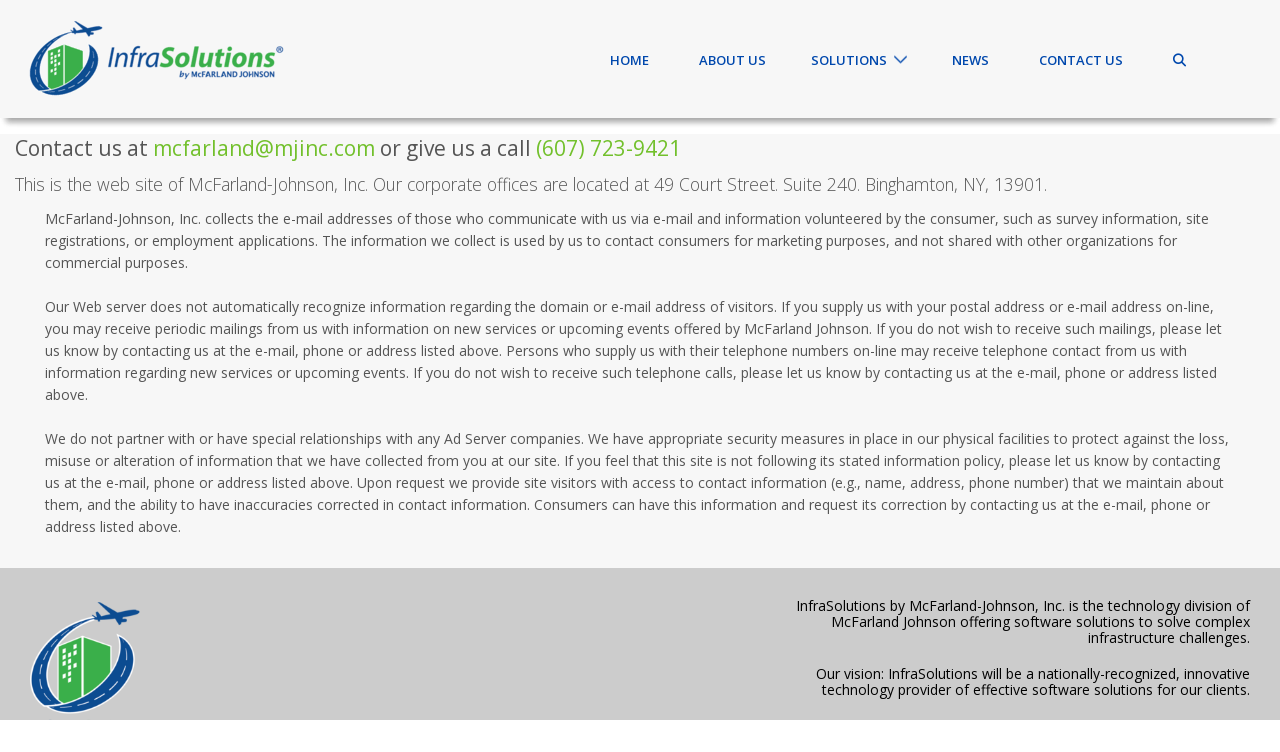

--- FILE ---
content_type: text/html;charset=UTF-8
request_url: https://www.mjinfrasolutions.com/privacy
body_size: 7749
content:
<!DOCTYPE html>
<html lang="en" xmlns="http://www.w3.org/1999/xhtml"><head id="j_idt2"><link type="text/css" rel="stylesheet" href="/javax.faces.resource/theme.css.xhtml?ln=primefaces-bootstrap" /><link type="text/css" rel="stylesheet" href="/javax.faces.resource/fa/font-awesome.css.xhtml?ln=primefaces&amp;v=8.0" /><link type="text/css" rel="stylesheet" href="/javax.faces.resource/vendor/bootstrap/bootstrap.min.css.xhtml?ln=assets" /><link type="text/css" rel="stylesheet" href="/javax.faces.resource/vendor/bootstrap/offcanvas.css.xhtml?ln=assets" /><link type="text/css" rel="stylesheet" href="/javax.faces.resource/vendor/icon-line/css/simple-line-icons.css.xhtml?ln=assets" /><link type="text/css" rel="stylesheet" href="/javax.faces.resource/vendor/icon-etlinefont/style.css.xhtml?ln=assets" /><link type="text/css" rel="stylesheet" href="/javax.faces.resource/vendor/icon-line-pro/style.css.xhtml?ln=assets" /><link type="text/css" rel="stylesheet" href="/javax.faces.resource/vendor/icon-hs/style.css.xhtml?ln=assets" /><link type="text/css" rel="stylesheet" href="/javax.faces.resource/vendor/icon-material/material-icons.css.xhtml?ln=assets" /><link type="text/css" rel="stylesheet" href="/javax.faces.resource/vendor/dzsparallaxer/dzsparallaxer.css.xhtml?ln=assets" /><link type="text/css" rel="stylesheet" href="/javax.faces.resource/vendor/dzsparallaxer/dzsscroller/scroller.css.xhtml?ln=assets" /><link type="text/css" rel="stylesheet" href="/javax.faces.resource/vendor/dzsparallaxer/advancedscroller/plugin.css.xhtml?ln=assets" /><link type="text/css" rel="stylesheet" href="/javax.faces.resource/vendor/animate.css.xhtml?ln=assets" /><link type="text/css" rel="stylesheet" href="/javax.faces.resource/vendor/hs-megamenu/src/hs.megamenu.css.xhtml?ln=assets" /><link type="text/css" rel="stylesheet" href="/javax.faces.resource/vendor/hamburgers/hamburgers.min.css.xhtml?ln=assets" /><link type="text/css" rel="stylesheet" href="/javax.faces.resource/vendor/slick-carousel/slick/slick.css.xhtml?ln=assets" /><link type="text/css" rel="stylesheet" href="/javax.faces.resource/vendor/fancybox/jquery.fancybox.css.xhtml?ln=assets" /><link type="text/css" rel="stylesheet" href="/javax.faces.resource/vendor/cubeportfolio-full/cubeportfolio/css/cubeportfolio.min.css.xhtml?ln=assets" /><link type="text/css" rel="stylesheet" href="/javax.faces.resource/css/unify-core.css.xhtml?ln=assets" /><link type="text/css" rel="stylesheet" href="/javax.faces.resource/css/unify-components.css.xhtml?ln=assets" /><link type="text/css" rel="stylesheet" href="/javax.faces.resource/css/unify-globals.css.xhtml?ln=assets" /><link type="text/css" rel="stylesheet" href="/javax.faces.resource/css/custom.css.xhtml?ln=assets" /><link type="text/css" rel="stylesheet" href="/javax.faces.resource/css/reset.css.xhtml?ln=mj" /><link type="text/css" rel="stylesheet" href="/javax.faces.resource/css/mjtabs.css.xhtml?ln=mj" /><link type="text/css" rel="stylesheet" href="/javax.faces.resource/components.css.xhtml?ln=primefaces&amp;v=8.0" /><script type="text/javascript" src="/javax.faces.resource/jquery/jquery.js.xhtml?ln=primefaces&amp;v=8.0"></script><script type="text/javascript" src="/javax.faces.resource/core.js.xhtml?ln=primefaces&amp;v=8.0"></script><script type="text/javascript" src="/javax.faces.resource/components.js.xhtml?ln=primefaces&amp;v=8.0"></script><script type="text/javascript" src="/javax.faces.resource/jquery/jquery-plugins.js.xhtml?ln=primefaces&amp;v=8.0"></script><link type="text/css" rel="stylesheet" href="/javax.faces.resource/css/site.css.xhtml?ln=mj" /><script type="text/javascript" src="/javax.faces.resource/validation/validation.js.xhtml?ln=primefaces&amp;v=8.0"></script><script type="text/javascript" src="/javax.faces.resource/validation/beanvalidation.js.xhtml?ln=primefaces&amp;v=8.0"></script><script type="text/javascript">if(window.PrimeFaces){PrimeFaces.settings.locale='en_US';PrimeFaces.settings.validateEmptyFields=true;PrimeFaces.settings.considerEmptyStringNull=false;PrimeFaces.settings.projectStage='Development';}</script>
            <meta charset="utf-8" />
            <title>InfraSolutions by McFarland Johnson : Privacy Policy</title>
                <meta name="keywords" content="InfraSolutions, planning technology, dynamic planning, planning, engineering, construction administration, civil engineering, civil engineering jobs, jobs, design, consultants, engineers, transportation, site, airport, bridge, electrical, environmental, highway, aviation, mechanical, facilities, structural, sustainable, northeast, Binghamton NY, Concord NH" />
                <meta name="description" content="McFarland Johnson provides planning, engineering and construction administration services for airport, highway, bridge, buildings, and site/civil projects." />

            
            <meta name="viewport" content="width=device-width, maximum-scale=1, initial-scale=1, user-scalable=0" />
            

            
            <link rel="shortcut icon" type="image/x-icon" href="/javax.faces.resource/mj/img/is_favico.png.xhtml" />

            
            <link rel="stylesheet" href="https://fonts.googleapis.com/css?family=Open+Sans:300,400,600,700" />
            <link rel="stylesheet" href="//fonts.googleapis.com/css?family=Open+Sans%3A300%2C400%2C600%7CPoppins%3A700%7CRoboto%3A300%2C700%7CRaleway%3A400%2C500%2C800" />
            <link rel="stylesheet" href="//fonts.googleapis.com/css?family=Rubik:500%2C400%2C700" />
            <link rel="stylesheet" href="//fonts.googleapis.com/css?family=Roboto%3A700%2C300" />
            <link rel="stylesheet" href="//fonts.googleapis.com/css?family=Raleway%3A400%2C800%2C500" />

            
            <script src="https://kit.fontawesome.com/0e3a2eb26f.js" crossorigin="anonymous"></script>

            <link rel="stylesheet" href="/vendor/revolution-slider/revolution/fonts/pe-icon-7-stroke/css/pe-icon-7-stroke.css" />
            <link rel="stylesheet" href="/vendor/revolution-slider/revolution/css/settings.css" />
            <link rel="stylesheet" href="/vendor/revolution-slider/revolution/css/layers.css" />
            <link rel="stylesheet" href="/vendor/revolution-slider/revolution/css/navigation.css" />
            <link rel="stylesheet" href="/vendor/revolution-slider/revolution/css/style.css" />

            
            <script async="async" src="https://www.googletagmanager.com/gtag/js?id=G-5V1TPK320N"></script>
            <script>
                window.dataLayer = window.dataLayer || [];
                function gtag() {
                    dataLayer.push(arguments);
                }
                gtag('js', new Date());

                gtag('config', 'G-5V1TPK320N');
            </script></head><body id="body">

            <main>

    
    <header id="js-header" class="u-header u-header--sticky-top u-header--toggle-section u-header--change-appearance u-header--has-hidden-element u-shadow-v2" data-header-fix-moment="300">
        <div class="u-header__section u-header__section--dark g-bg-gray-light-v5 g-transition-0_3 g-py-10 u-shadow-v2" data-header-fix-moment-exclude="g-py-10" data-header-fix-moment-classes="u-shadow-v18 g-py-0">
            <nav class="js-mega-menu navbar navbar-expand-lg">
                <div class="container">

                    
                    <button class="navbar-toggler navbar-toggler-right btn g-line-height-1 g-brd-none g-pa-0 g-pos-abs g-top-3 g-right-0" type="button" aria-label="Toggle navigation" aria-expanded="false" aria-controls="navBar" data-toggle="collapse" data-target="#navBar">
                        <span class="hamburger hamburger--slider">
                            <span class="hamburger-box">
                                <span class="hamburger-inner mj-hamburger"></span>
                            </span>
                        </span>
                    </button><a href="/index" class="ui-link ui-widget navbar-brand"><img src="/javax.faces.resource/img/is-logo-header.png.xhtml?ln=mj" alt="Logo" /></a>

    
    <div class="collapse navbar-collapse align-items-center flex-sm-row g-pt-10 g-pt-5--lg g-mr-40--lg" id="navBar">
        <ul class="navbar-nav text-uppercase g-font-weight-600 ml-auto u-main-nav-v5 mj-mobile-fix">

            
            <li id="menuHome" class="nav-item  g-mx-20--lg g-mx-25--xl"><a href="/index" class="ui-link ui-widget nav-link px-0 mj-nav-link">Home</a>
            </li>
            

            
            <li id="menuAbout" class="nav-item  g-mx-20--lg g-mx-25--xl"><a href="/company/about" class="ui-link ui-widget nav-link px-0 mj-nav-link">About Us</a>
            </li>
            

            
            <li id="menuSolutions" class="hs-has-mega-menu nav-item g-mx-20--lg" data-animation-in="fadeIn" data-animation-out="fadeOut" data-position="right">                
                <a id="mega-menu-label-solutions" class="nav-link mj-nav-link" href="#" aria-haspopup="true" aria-expanded="false">Solutions</a>

                
                <div class="w-100 hs-mega-menu u-shadow-v11 g-text-transform-none g-font-weight-400 g-brd-top g-brd-primary g-brd-top-2 g-bg-white g-pa-30 g-mt-17 g-mt-7--lg--scrolling animated hs-position-right fadeOut" aria-labelledby="mega-menu-label-solutions" style="display: none; max-height: 320px; overflow-x: auto">
                    <div class="row">
                        <div class="col-lg-3 g-mb-30 g-mb-0--lg">
                            <h4 class="h5 text-uppercase g-font-weight-600"><a href="/solutions/avias" class="ui-link ui-widget" style="color:inherit">AVIAS Platform</a></h4>
                            <ul class="list-unstyled">
                                <li class="g-mb-5"><a href="/solutions/avias/aeroclear" class="ui-link ui-widget g-color-main">AeroClear</a></li>
                                <li class="g-mb-5"><a href="/solutions/avias/caplan" class="ui-link ui-widget g-color-main">Caplan</a></li>
                                <li class="g-mb-5"><a href="/solutions/avias/dat" class="ui-link ui-widget g-color-main">DAT</a></li>
                                <li class="g-mb-5"><a href="/solutions/avias/flow" class="ui-link ui-widget g-color-main">Flow</a></li>
                                <li class="g-mb-5"><a href="/solutions/avias/inspect" class="ui-link ui-widget g-color-main">Inspect</a></li>
                                <li class="g-mb-5"><a href="/solutions/avias/rumble" class="ui-link ui-widget g-color-main">Rumble</a></li>
                                <li class="g-mb-5"><a href="/solutions/avias/sites" class="ui-link ui-widget g-color-main">Sites</a></li>
                            </ul>
                        </div>
                        <div class="col-lg-3 g-mb-30 g-mb-0--lg">
                            <h4 class="h5 text-uppercase g-font-weight-600">Operational Solutions</h4>
                            <ul class="list-unstyled">
                                <li class="g-mb-5"><a href="/solutions/custom-software" class="ui-link ui-widget g-color-main">Custom Software Development</a></li>
                                <li class="g-mb-5"><a href="/solutions/grant" class="ui-link ui-widget g-color-main">Grant Administration</a></li>
                                <li class="g-mb-5"><a href="/solutions/bidportal" class="ui-link ui-widget g-color-main">Bid Portal</a></li>
                                <li class="g-mb-5"><a href="/solutions/goal-planning" class="ui-link ui-widget g-color-main">Goal Planning System</a></li>
                            </ul>
                        </div>
                        <div class="col-lg-3 g-mb-30 g-mb-0--lg">
                            <h4 class="h5 text-uppercase g-font-weight-600">UAV/Visualizations</h4>
                            <ul class="list-unstyled">
                                <li class="g-mb-5"><a href="/solutions/uav" class="ui-link ui-widget g-color-main">UAV</a></li>
                                <li class="g-mb-5"><a href="/solutions/visualizations" class="ui-link ui-widget g-color-main">Visualizations</a></li>
                            </ul>
                        </div>
                        <div class="col-lg-3 g-mb-30 g-mb-0--lg">
                            <h4 class="h5 text-uppercase g-font-weight-600">MJ Services</h4>    
                            <ul class="list-unstyled">
                                <li class="g-mb-5"><a href="https://www.mjinc.com/services/aviation" class="ui-link ui-widget g-color-main">Airport Planning and Design</a></li>
                                <li class="g-mb-5"><a href="https://www.mjinc.com/services/transportation" class="ui-link ui-widget g-color-main">Transportation</a></li>
                                <li class="g-mb-5"><a href="https://www.mjinc.com/services/facilities" class="ui-link ui-widget g-color-main">Facilities</a></li>
                                <li class="g-mb-5"><a href="https://www.mjinc.com/services/site_civil" class="ui-link ui-widget g-color-main">Site/Civil</a></li>
                                <li class="g-mb-5"><a href="https://www.mjinc.com/services/environmental" class="ui-link ui-widget g-color-main">Environmental</a></li>
                                <li class="g-mb-5"><a href="https://www.mjinc.com/services/land_development" class="ui-link ui-widget g-color-main">Land Development</a></li>
                                <li class="g-mb-5"><a href="https://www.mjinc.com/services/construction_services" class="ui-link ui-widget g-color-main">Construction Services</a></li>
                            </ul>
                        </div>
                    </div>
                </div>


            </li>
            

            
            <li id="menuNews" class="nav-item  g-mx-20--lg g-mx-25--xl"><a href="/news/list" class="ui-link ui-widget nav-link px-0 mj-nav-link">News</a>
            </li>
            

            
            <li id="menuContact" class="nav-item  g-mx-20--lg g-mx-25--xl"><a href="/contact/us" class="ui-link ui-widget nav-link px-0 mj-nav-link">Contact Us</a>
            </li>
            

	    
            <li id="menuSearch" class="nav-item  g-mx-20--lg g-mx-25--xl">
<form id="navSearchForm" name="navSearchForm" method="post" action="/privacy" enctype="application/x-www-form-urlencoded">
<input type="hidden" name="navSearchForm" value="navSearchForm" />
<a id="siteSearch" href="#" class="ui-commandlink ui-widget nav-link px-0 mj-nav-link" onclick="PrimeFaces.ab({s:&quot;siteSearch&quot;,f:&quot;navSearchForm&quot;});return false;">
                        <i class="fa fa-search"></i></a><div id="j_idt127" class="ui-overlaypanel ui-widget ui-widget-content ui-overlay-hidden ui-corner-all ui-shadow" style="width:350px"><div class="ui-overlaypanel-content">
                        <div class="ui-g ui-fluid">
                            <div class="ui-g-12">
                                <div class="ui-inputgroup"><input id="j_idt129" name="j_idt129" type="text" class="ui-inputfield ui-inputtext ui-widget ui-state-default ui-corner-all" /><script id="j_idt129_s" type="text/javascript">$(function(){PrimeFaces.cw("InputText","widget_j_idt129",{id:"j_idt129",maxlength:-2147483648});});</script><button id="j_idt130" name="j_idt130" class="ui-button ui-widget ui-state-default ui-corner-all ui-button-text-icon-left" onclick="PrimeFaces.ab({s:&quot;j_idt130&quot;,f:&quot;navSearchForm&quot;});return false;" style="color: #fff; background-color: #1768bf;" type="submit"><span class="ui-button-icon-left ui-icon ui-c fa fa-search"></span><span class="ui-button-text ui-c">Search</span></button><script id="j_idt130_s" type="text/javascript">$(function(){PrimeFaces.cw("CommandButton","widget_j_idt130",{id:"j_idt130"});});</script>  
                                </div>
                            </div>
                        </div></div></div><script id="j_idt127_s" type="text/javascript">$(function(){PrimeFaces.cw("OverlayPanel","widget_j_idt127",{id:"j_idt127",target:"siteSearch"});});</script><input type="hidden" name="javax.faces.ViewState" id="j_id1:javax.faces.ViewState:0" value="7361465693140603942:-6474143192145959878" autocomplete="off" />
</form>
            </li>
                        
            
        </ul>
    </div>
                    

                </div>
            </nav>
        </div>
    </header><span id="j_idt134"></span><script type="text/javascript">$(function(){PrimeFaces.focus();});</script>


    <div id="loadingDiv" style="display:none;">
        <div style="text-align: center;">
            <i class="fa fa-spinner fa-spin fa-5x fa-fw loading-spinner"></i>
        </div>
    </div>

        <section class="g-bg-gray-light-v5 top-section g-pb-20">
            <section class="auto-init height-is-based-on-content use-loading mode-scroll loaded dzsprx-readyall g-overflow-hidden" data-options="{direction: 'normal'}">
                
                <div style="height: 100%;" class="divimage dzsparallaxer--target bg-image-mj-emblem w-100 g-bg-repeat">
                    <div class="container">
                        <div class="row">
                            <div class="col-md-12 align-self-center">
                                <h3 class="h4">Contact us at
                                    <a class="g-color-primary" href="mailto:mcfarland@mjinc.com">mcfarland@mjinc.com</a>
                                    or give us a call
                                    <a class="g-color-primary" href="tel:(607)723-9421"> (607) 723-9421</a>
                                </h3>
                                <p class="lead g-mb-20 g-mb-0--md">This is the web site of McFarland-Johnson, Inc. Our corporate offices are located at 49 Court Street. Suite 240. Binghamton, NY, 13901.</p>
                            </div>
                        </div>
                    </div>                    
                </div>
                
            </section>

            <section class="g-py-10 g-px-30">
                <div class="container">
                    <p>McFarland-Johnson, Inc. collects the e-mail addresses of those who communicate with us via e-mail and information volunteered by the consumer, such as survey information, site registrations, or employment applications. The information we collect is used by us to contact consumers for marketing purposes, and not shared with other organizations for commercial purposes.</p>
                    <br />
                    <p>Our Web server does not automatically recognize information regarding the domain or e-mail address of visitors. If you supply us with your postal address or e-mail address on-line, you may receive periodic mailings from us with information on new services or upcoming events offered by McFarland Johnson. If you do not wish to receive such mailings, please let us know by contacting us at the e-mail, phone or address listed above. Persons who supply us with their telephone numbers on-line may receive telephone contact from us with information regarding new services or upcoming events. If you do not wish to receive such telephone calls, please let us know by contacting us at the e-mail, phone or address listed above.</p>
                    <br />
                    <p>We do not partner with or have special relationships with any Ad Server companies. We have appropriate security measures in place in our physical facilities to protect against the loss, misuse or alteration of information that we have collected from you at our site. If you feel that this site is not following its stated information policy, please let us know by contacting us at the e-mail, phone or address listed above. Upon request we provide site visitors with access to contact information (e.g., name, address, phone number) that we maintain about them, and the ability to have inaccuracies corrected in contact information. Consumers can have this information and request its correction by contacting us at the e-mail, phone or address listed above.</p>
                </div>
            </section>
        </section>

    <script language="JavaScript">
        function getCurrentYear() {
            now = new Date();
            return now.getFullYear();
        }
    </script>

    <style>

    </style>

    
    <footer class="g-bg-black-opacity-0_2 g-color-black-opacity-0_8-opacity-0_8 g-pt-30 g-pos-rel">
        
        <div class="container g-pb-30">
            
            <div class="row" style="margin: auto;">
                <div class="col-md-12 col-lg-2 g-mb-0--lg"><a href="/index" class="ui-link ui-widget navbar-brand"><img src="/javax.faces.resource/img/is-logo_footer.png.xhtml?ln=mj" alt="Logo" style="height: 140px !important;" class="img-fluid" /></a>
                </div>
                <div class="col-lg-5"></div>
                <div class="col-md-12 col-lg-5 g-mb-0--lg" style="color: black;align-content: center;text-align: right;">
                    <p class="g-mt-26 g-line-height-1_2">InfraSolutions by McFarland-Johnson, Inc. is the technology division of McFarland Johnson offering software solutions to solve complex infrastructure challenges.</p>
                    <p class="g-mt-20 g-line-height-1_2">Our vision: InfraSolutions will be a nationally-recognized, innovative technology provider of effective software solutions for our clients.</p>
                </div>
            </div>
            
        </div>
        

        
        <footer class="mj-copyright g-color-white-opacity-0_8 g-py-20">
            <div class="container">
                <div class="row">
                    <div class="col-md-8 text-center text-md-left g-mb-15 g-mb-0--md">
                        <div class="d-lg-flex">
                            <small class="d-block g-font-size-default g-mr-10 g-mb-10 g-mb-0--md">© 2017-<script language="Javascript">document.write(getCurrentYear());</script> McFarland-Johnson, Inc. All Rights Reserved.</small>
                            <ul class="u-list-inline">
                                <li class="list-inline-item"><a href="/privacy" class="ui-link ui-widget blue-link">Privacy Policy</a>
                                </li>
                                <li class="list-inline-item"><a href="https://www.mjinc.com/aup" class="ui-link ui-widget blue-link">Acceptable Use Policy</a>
                                </li>
                            </ul>
                        </div>
                    </div>

                    <div class="col-md-4 align-self-center">
                        <ul class="list-inline text-center text-md-right mb-0">
                            <li class="list-inline-item g-mx-10" data-toggle="tooltip" data-placement="top" title="Facebook">
                                <a href="https://www.facebook.com/McFarlandJohnson" target="_blank" class="g-color-white-opacity-0_5 g-color-white--hover">
                                    <i class="fa fa-facebook"></i>
                                </a>
                            </li>
                            <li class="list-inline-item g-mx-10" data-toggle="tooltip" data-placement="top" title="Linkedin">
                                <a href="https://www.linkedin.com/company/mcfarlandjohnson/" target="_blank" class="g-color-white-opacity-0_5 g-color-white--hover">
                                    <i class="fa fa-linkedin"></i>
                                </a>
                            </li>
                            <li class="list-inline-item g-mx-10" data-toggle="tooltip" data-placement="top" title="Twitter">
                                <a href="https://twitter.com/McFar_Johnson" target="_blank" class="g-color-white-opacity-0_5 g-color-white--hover">
                                    <i class="fa fa-brands fa-x-twitter"></i>
                                </a>
                            </li>
                            <li class="list-inline-item g-mx-10" data-toggle="tooltip" data-placement="top" title="YouTube">
                                <a href="https://www.youtube.com/user/McFarlandJohnson" target="_blank" class="g-color-white-opacity-0_5 g-color-white--hover">
                                    <i class="fa fa-youtube-play"></i>
                                </a>
                            </li>
                        </ul>
                    </div>
                </div>
            </div>
        </footer>
        

    </footer><div id="j_idt149" class="ui-confirm-dialog ui-dialog ui-widget ui-widget-content ui-corner-all ui-shadow ui-hidden-container mj-confirm-dialog"><div class="ui-dialog-titlebar ui-widget-header ui-helper-clearfix ui-corner-top"><span id="j_idt149_title" class="ui-dialog-title"></span></div><div class="ui-dialog-content ui-widget-content" id="j_idt149_content"><span class="ui-icon ui-confirm-dialog-severity"></span><span class="ui-confirm-dialog-message"></span></div><div class="ui-dialog-buttonpane ui-dialog-footer ui-widget-content ui-helper-clearfix">
<form id="confirmForm" name="confirmForm" method="post" action="/privacy" enctype="application/x-www-form-urlencoded">
<input type="hidden" name="confirmForm" value="confirmForm" />


            <div style="text-align: center"><span style="font-size: 13px;">Are you sure this is what you want to do?</span>                
            </div>

            <div style="text-align: center;margin-top: 10px;"><a id="confirmForm:confirmYes" href="#" class="ui-commandlink ui-widget btn btn-md u-btn-primary g-mr-10 ui-confirmdialog-yes" onclick="PrimeFaces.ab({s:&quot;confirmForm:confirmYes&quot;,f:&quot;confirmForm&quot;,p:&quot;confirmForm:confirmYes&quot;});return false;">
                    <span style="color: white;">
                        <i class="fa fa-check"></i>
                        <span>Yes</span>
                    </span></a><a id="confirmForm:confirmNo" href="#" class="ui-commandlink ui-widget btn btn-md u-btn-bluegray ml-2 ui-confirmdialog-no" onclick="PrimeFaces.ab({s:&quot;confirmForm:confirmNo&quot;,f:&quot;confirmForm&quot;,p:&quot;confirmForm:confirmNo&quot;});return false;">
                    <span style="color: white;">
                        <i class="fa fa-close"></i>
                        <span>No</span>
                    </span></a>
            </div><input type="hidden" name="javax.faces.ViewState" id="j_id1:javax.faces.ViewState:1" value="7361465693140603942:-6474143192145959878" autocomplete="off" />
</form></div></div><script id="j_idt149_s" type="text/javascript">$(function(){PrimeFaces.cw("ConfirmDialog","widget_j_idt149",{id:"j_idt149",showEffect:"fade",hideEffect:"fade",global:true});});</script>

                <a class="js-go-to u-go-to-v1" href="#!" data-type="fixed" data-position="{                    &quot;bottom&quot;: 15,                    &quot;right&quot;: 15                    }" data-offset-top="300" data-compensation="#js-header" data-show-effect="zoomIn">
                    <i class="hs-icon hs-icon-arrow-top"></i>
                </a>

            </main>

            <div class="u-outer-spaces-helper"></div><script type="text/javascript" src="/javax.faces.resource/vendor/popper.min.js.xhtml?ln=assets"></script><script type="text/javascript" src="/javax.faces.resource/vendor/bootstrap/bootstrap.min.js.xhtml?ln=assets"></script><script type="text/javascript" src="/javax.faces.resource/vendor/bootstrap/offcanvas.js.xhtml?ln=assets"></script><script type="text/javascript" src="/javax.faces.resource/vendor/appear.js.xhtml?ln=assets"></script><script type="text/javascript" src="/javax.faces.resource/vendor/hs-megamenu/src/hs.megamenu.js.xhtml?ln=assets"></script><script type="text/javascript" src="/javax.faces.resource/vendor/dzsparallaxer/dzsparallaxer.js.xhtml?ln=assets"></script><script type="text/javascript" src="/javax.faces.resource/vendor/dzsparallaxer/dzsscroller/scroller.js.xhtml?ln=assets"></script><script type="text/javascript" src="/javax.faces.resource/vendor/dzsparallaxer/advancedscroller/plugin.js.xhtml?ln=assets"></script><script type="text/javascript" src="/javax.faces.resource/vendor/masonry/dist/masonry.pkgd.min.js.xhtml?ln=assets"></script><script type="text/javascript" src="/javax.faces.resource/vendor/imagesloaded/imagesloaded.pkgd.min.js.xhtml?ln=assets"></script><script type="text/javascript" src="/javax.faces.resource/vendor/slick-carousel/slick/slick.js.xhtml?ln=assets"></script><script type="text/javascript" src="/javax.faces.resource/vendor/fancybox/jquery.fancybox.min.js.xhtml?ln=assets"></script>

            
            <script src="/vendor/revolution-slider/revolution/js/jquery.themepunch.tools.min.js"></script>
            <script src="/vendor/revolution-slider/revolution/js/jquery.themepunch.revolution.min.js"></script>
            <script src="/vendor/revolution-slider/revolution-addons/slicey/js/revolution.addon.slicey.min.js"></script>
            <script src="/vendor/revolution-slider/revolution/js/extensions/revolution.extension.actions.min.js"></script>
            <script src="/vendor/revolution-slider/revolution/js/extensions/revolution.extension.carousel.min.js"></script>
            <script src="/vendor/revolution-slider/revolution/js/extensions/revolution.extension.kenburn.min.js"></script>
            <script src="/vendor/revolution-slider/revolution/js/extensions/revolution.extension.layeranimation.min.js"></script>
            <script src="/vendor/revolution-slider/revolution/js/extensions/revolution.extension.migration.min.js"></script>
            <script src="/vendor/revolution-slider/revolution/js/extensions/revolution.extension.navigation.min.js"></script>
            <script src="/vendor/revolution-slider/revolution/js/extensions/revolution.extension.parallax.min.js"></script>
            <script src="/vendor/revolution-slider/revolution/js/extensions/revolution.extension.slideanims.min.js"></script>
            <script src="/vendor/revolution-slider/revolution/js/extensions/revolution.extension.video.min.js"></script><script type="text/javascript" src="/javax.faces.resource/js/hs.core.js.xhtml?ln=assets"></script><script type="text/javascript" src="/javax.faces.resource/js/components/hs.header.js.xhtml?ln=assets"></script><script type="text/javascript" src="/javax.faces.resource/js/helpers/hs.hamburgers.js.xhtml?ln=assets"></script><script type="text/javascript" src="/javax.faces.resource/js/components/hs.tabs.js.xhtml?ln=assets"></script><script type="text/javascript" src="/javax.faces.resource/js/components/hs.dropdown.js.xhtml?ln=assets"></script><script type="text/javascript" src="/javax.faces.resource/js/components/hs.popup.js.xhtml?ln=assets"></script><script type="text/javascript" src="/javax.faces.resource/js/components/hs.carousel.js.xhtml?ln=assets"></script><script type="text/javascript" src="/javax.faces.resource/js/components/hs.onscroll-animation.js.xhtml?ln=assets"></script><script type="text/javascript" src="/javax.faces.resource/js/components/hs.go-to.js.xhtml?ln=assets"></script><script type="text/javascript" src="/javax.faces.resource/js/custom.js.xhtml?ln=assets"></script><script type="text/javascript" src="/javax.faces.resource/js/site.js.xhtml?ln=mj"></script> 

            <script src="//player.vimeo.com/api/player.js"></script>

            <script type="text/javascript">
    $(window).on('load', function () {
        // Header
        $.HSCore.components.HSHeader.init($('#js-header'));
        $.HSCore.helpers.HSHamburgers.init('.hamburger');

        // initialization of HSMegaMenu plugin
        $('.js-mega-menu').HSMegaMenu({
            event: 'hover',
            pageContainer: $('.container'),
            breakpoint: 991
        });

        // initialization of go to
        $.HSCore.components.HSGoTo.init('.js-go-to');
    });
            </script>
        <script type="text/javascript">
            $(document).ready(function () {
                showInputsOnScroll(0);
            });
        </script></body>
</html>

--- FILE ---
content_type: text/css
request_url: https://www.mjinfrasolutions.com/javax.faces.resource/vendor/icon-material/material-icons.css.xhtml?ln=assets
body_size: 1214
content:
@font-face {
  font-family: "Material Icons";
  font-style: normal;
  font-weight: 400;
  src: url("/javax.faces.resource/vendor/icon-material/MaterialIcons-Regular.eot.xhtml?ln=assets"); /* For IE6-8 */
  src: local("Material Icons"),
       local("MaterialIcons-Regular"),
       url("/javax.faces.resource/vendor/icon-material/MaterialIcons-Regular.woff2.xhtml?ln=assets") format("woff2"),
       url("/javax.faces.resource/vendor/icon-material/MaterialIcons-Regular.woff.xhtml?ln=assets") format("woff"),
       url("/javax.faces.resource/vendor/icon-material/MaterialIcons-Regular.ttf.xhtml?ln=assets") format("truetype");
}

.material-icons {
  font-family: 'Material Icons';
  font-weight: normal;
  font-style: normal;
  font-size: 24px;  /* Preferred icon size */
  display: inline-block;
  line-height: 1;
  text-transform: none;
  letter-spacing: normal;
  word-wrap: normal;
  white-space: nowrap;
  direction: ltr;

  /* Support for all WebKit browsers. */
  -webkit-font-smoothing: antialiased;
  /* Support for Safari and Chrome. */
  text-rendering: optimizeLegibility;

  /* Support for Firefox. */
  -moz-osx-font-smoothing: grayscale;

  /* Support for IE. */
  font-feature-settings: 'liga';
}


--- FILE ---
content_type: text/css
request_url: https://www.mjinfrasolutions.com/javax.faces.resource/css/unify-globals.css.xhtml?ln=assets
body_size: 415059
content:
@charset "UTF-8";
/*------------------------------------
  Globals
------------------------------------*/
/* Text */
.g-word-break {
  word-wrap: break-word; }

/* Puller */
.g-pull-50x-up {
  transform: translateY(-51%); }
.g-pull-50x-bottom {
  transform: translateY(51%); }
.g-pull-50x-left {
  transform: translateX(-51%); }
.g-pull-50x-right {
  transform: translateX(51%); }

/* Link overlay */
/*------------------------------------
  Background Attachment
------------------------------------*/
.g-bg-attachment-fixed {
  background-attachment: fixed; }

/*------------------------------------
  Background Gradient Colors
------------------------------------*/
/* Simple Linear Gradients
------------------------------------*/
/* Gray Light v1 */
.g-bg-gray-light-gradient-v1--after::after {
  background: linear-gradient(to bottom, rgba(247, 247, 247, 0.5), #f7f7f7); }

/* White v1 */
.g-bg-white-gradient-v1--after::after {
  background: linear-gradient(to bottom, rgba(255, 255, 255, 0.5), rgba(255, 255, 255, 0.9)); }

/* Linear Gradients
------------------------------------*/
/* Gray Gradient */
.g-bg-gray-lineargradient {
  background-repeat: repeat-x;
  background-image: linear-gradient(180deg, #fff, #dbdbdb); }

/* Blue Pink Gradient */
.g-bg-bluepink-lineargradient {
  background-repeat: repeat-x;
  background-image: linear-gradient(50deg, #2b7cb6, #f62d51); }

/* Blue Gradient */
.g-bg-blue-lineargradient {
  background-repeat: repeat-x;
  background-image: linear-gradient(0deg, #73bec7, #4e66b0); }

.g-bg-blue-lineargradient-v2 {
  background-repeat: repeat-x;
  background-image: linear-gradient(225deg, #429edc, #00629e); }

.g-bg-blue-lineargradient-v3 {
  background-repeat: repeat-x;
  background-image: linear-gradient(225deg, #3266a2, #98cfbf); }

.g-bg-blue-lineargradient-v4 {
  background-repeat: repeat-x;
  background-image: linear-gradient(225deg, #5b85df, #3ec2e3); }

.g-bg-blue-lineargradient-v5 {
  background-repeat: repeat-x;
  background-image: linear-gradient(225deg, #0050c2, #5180fa); }

/* Orange Gradient */
.g-bg-orange-lineargradient {
  background-repeat: repeat-x;
  background-image: linear-gradient(225deg, #be1715, #ed6d0f); }

.g-bg-orange-lineargradient-v2 {
  background-repeat: repeat-x;
  background-image: linear-gradient(225deg, #f5cd21, #c22821); }

/* Yellow Gradient */
.g-bg-yellow-lineargradient {
  background-repeat: repeat-x;
  background-image: linear-gradient(225deg, #f59b00, #f5d400); }

/* Dark Purple Gradient */
.g-bg-darkpurple-lineargradient {
  background-repeat: repeat-x;
  background-image: linear-gradient(225deg, #0b011d, #330c3c); }

/* Blue Gray Gradient */
.g-bg-bluegray-lineargradient {
  background-repeat: repeat-x;
  background-image: linear-gradient(225deg, #1d253c, #3e4757); }

/* Pink Gradient */
.g-bg-pink-lineargradient {
  background-repeat: repeat-x;
  background-image: linear-gradient(225deg, #b6003b, #ed1261); }

/* Pink-v2 Gradient */
.g-bg-pink-lineargradient-v2 {
  background-image: linear-gradient(to right top, #fc7279 10%, #ff7b9c 65%, #ffc019 125%);
  background-repeat: no-repeat; }

/* Red Gradient */
.g-bg-red-lineargradient {
  background-repeat: repeat-x;
  background-image: linear-gradient(225deg, #d70417, #9f041b); }

/* Black Gradient */
.g-bg-black-gradient-opacity-v1,
.g-bg-black-gradient-opacity-v1--after::after {
  background-image: linear-gradient(to bottom, rgba(0, 0, 0, 0) 0%, rgba(0, 0, 0, 0.9) 100%);
  background-repeat: repeat-x; }

/* Green Gradient */
.g-bg-green-gradient-opacity-v1,
.g-bg-green-gradient-opacity-v1--after::after {
  background-image: linear-gradient(to bottom, rgba(51, 152, 220, 0.5) 0%, rgba(114, 192, 44, 0.8) 100%);
  background-repeat: repeat-x; }

/* Purple Gradient */
.g-bg-purple-gradient-opacity-v1,
.g-bg-purple-gradient-opacity-v1--after::after {
  background-image: linear-gradient(to bottom, rgba(114, 192, 44, 0.5) 0%, rgba(154, 105, 203, 0.8) 100%);
  background-repeat: repeat-x; }

/* Pink Light Gradient */
.g-bg-pink-gradient-opacity-v1,
.g-bg-pink-gradient-opacity-v1--after::after {
  background-image: linear-gradient(to bottom, rgba(114, 192, 44, 0.5) 0%, rgba(232, 28, 98, 0.8) 100%);
  background-repeat: repeat-x; }

/* Cyan Gradient */
.g-bg-cyan-gradient-opacity-v1,
.g-bg-cyan-gradient-opacity-v1--after::after {
  background-image: linear-gradient(to bottom, rgba(0, 0, 153, 0.5) 0%, rgba(0, 190, 214, 0.6) 100%);
  background-repeat: repeat-x; }

/* Purple Gradient */
.g-bg-purple-gradient-opacity-v1,
.g-bg-purple-gradient-opacity-v1--after::after {
  background-repeat: repeat-x;
  background-image: linear-gradient(150deg, #b7ebf6, rgba(228, 97, 210, 0.7)); }

/* Primary Gradient */
.g-bg-primary-gradient-opacity-v1,
.g-bg-primary-gradient-opacity-v1--after::after {
  background-repeat: repeat-x;
  background-image: linear-gradient(150deg, #72c02c, #3398dc); }

/* Gray Gradient */
.g-bg-gray-gradient-opacity-v1,
.g-bg-gray-gradient-opacity-v1--after::after {
  background-image: linear-gradient(to top, #f7f7f7 0%, white 100%);
  background-repeat: repeat-x; }

/* White Gradient */
.g-bg-white-gradient-opacity-v1,
.g-bg-white-gradient-opacity-v1--after::after {
  background-image: linear-gradient(to top, rgba(0, 0, 0, 0.7) 0%, rgba(0, 0, 0, 0) 100%);
  background-repeat: repeat-x; }

/* White Gradient */
.g-bg-white-gradient-opacity-v2,
.g-bg-white-gradient-opacity-v2--after::after {
  background-image: linear-gradient(to top, black 0%, rgba(0, 0, 0, 0.1) 100%);
  background-repeat: repeat-x; }

/* White Gradient */
.g-bg-white-gradient-opacity-v3,
.g-bg-white-gradient-opacity-v3--after::after {
  background-image: linear-gradient(to left, white 30%, rgba(255, 255, 255, 0.3) 100%);
  background-repeat: repeat-x; }

/* White Gradient */
.g-bg-white-gradient-opacity-v4,
.g-bg-white-gradient-opacity-v4--after::after {
  background-image: linear-gradient(to right, white 30%, rgba(255, 255, 255, 0.3) 100%);
  background-repeat: repeat-x; }

/* White Gradient */
.g-bg-white-gradient-opacity-v5,
.g-bg-white-gradient-opacity-v5--after::after {
  background-image: linear-gradient(to right, white 47%, rgba(255, 255, 255, 0) 75%);
  background-repeat: repeat-x; }

/* Bluegray Gradient */
.g-bg-bluegray-gradient-opacity-v1,
.g-bg-bluegray-gradient-opacity-v1--after::after {
  background-image: linear-gradient(to top, rgba(88, 95, 105, 0.2) 0%, rgba(0, 0, 0, 0) 100%);
  background-repeat: repeat-x; }

/* Bluegray Gradient */
.g-bg-bluegray-gradient-opacity-v2,
.g-bg-bluegray-gradient-opacity-v2--after::after {
  background-image: linear-gradient(to top, rgba(88, 95, 105, 0.3) 0%, rgba(0, 0, 0, 0) 100%);
  background-repeat: repeat-x; }

/* Bluegray Gradient */
.g-bg-bluegray-gradient-opacity-v3,
.g-bg-bluegray-gradient-opacity-v3--after::after {
  background-repeat: repeat-x;
  background-image: linear-gradient(150deg, rgba(107, 125, 224, 0.85), #2a2734); }

/* Radial Gradients (Ellipse)
------------------------------------*/
/* Lightblue Gradient */
.g-bg-lightblue-radialgradient-ellipse {
  background-image: radial-gradient(ellipse farthest-corner at 50% 50%, #fff 22%, #d6e2ee);
  background-repeat: no-repeat; }

/* Gray Gradient */
.g-bg-gray-radialgradient-ellipse {
  background-image: radial-gradient(ellipse farthest-corner at 50% 50%, #dbdbdb 22%, #bbb);
  background-repeat: no-repeat; }

/* Gray Gradient */
.g-bg-graylight-radialgradient-ellipse {
  background-image: radial-gradient(ellipse farthest-corner at 50% 50%, #fff 25%, #eee);
  background-repeat: no-repeat; }

/*  Radial Gradients (Circle)
------------------------------------*/
/* Lightblue Gradient */
.g-bg-lightblue-radialgradient-circle {
  background-image: radial-gradient(circle farthest-corner at 75% 95%, #fff, #d6e2ee);
  background-repeat: no-repeat; }

/* Blue Gradient */
.g-bg-blue-radialgradient-circle {
  background-image: radial-gradient(circle farthest-side at 50% 50%, #2294d7, #275296);
  background-repeat: no-repeat; }

/* Dark Gray Gradient */
.g-bg-darkgray-radialgradient-circle {
  background-image: radial-gradient(circle farthest-side at 110% 0, #596070, #31353e);
  background-repeat: no-repeat; }

.g-bg-blue-radialgradient-circle-endless {
  background-image: repeating-radial-gradient(circle at 50% 50%, #b9ecfe, #b9ecfe 10px, #82ddff 10px, #82ddff 20px); }

.g-bg-gray-verticalstripes-endless {
  background: repeating-linear-gradient(to bottom, #fff, #fff 5px, #eee 5px, #eee 10px); }

/*------------------------------------
  Background Colors
------------------------------------*/
/* Basic Colors
------------------------------------*/
/* Main Colors */
.g-bg-main {
  background-color: #fff !important; }

/* Main Secondary */
.g-bg-secondary {
  background-color: #fafafa !important; }

/* Primary Colors */
.g-bg-primary {
  background-color: #72c02c !important; }
  .g-bg-primary--hover:hover {
    background-color: #72c02c !important; }
  .u-block-hover:hover .g-bg-primary--hover {
    background-color: #72c02c; }
  .g-parent:hover .g-bg-primary--parent-hover {
    background-color: #72c02c !important; }
  .g-bg-primary--active.active, .active .g-bg-primary--active {
    background-color: #72c02c !important; }
  .g-parent.active .g-bg-primary--parent-active {
    background-color: #72c02c !important; }
  .g-bg-primary--before::before, .g-bg-primary--after::after {
    background-color: #72c02c !important; }
  .g-bg-primary-dark-v1 {
    background-color: #6db82a !important; }
  .g-bg-primary-dark-v2 {
    background-color: #66ab27 !important; }
  .g-bg-primary-dark-v3 {
    background-color: #599722 !important; }
  .g-bg-primary-opacity-0_1 {
    background-color: rgba(114, 192, 44, 0.1) !important; }
  .g-bg-primary-opacity-0_2 {
    background-color: rgba(114, 192, 44, 0.2) !important; }
    .g-bg-primary-opacity-0_2--hover:hover {
      background-color: rgba(114, 192, 44, 0.2) !important; }
    .g-bg-primary-opacity-0_2--hover--after:hover::after {
      background-color: rgba(114, 192, 44, 0.2) !important; }
    .active .g-bg-primary-opacity-0_2--active {
      background-color: rgba(114, 192, 44, 0.2) !important; }
    .g-bg-primary-opacity-0_2--before::before, .g-bg-primary-opacity-0_2--after::after {
      background-color: rgba(114, 192, 44, 0.2) !important; }
  .g-bg-primary-opacity-0_3 {
    background-color: rgba(114, 192, 44, 0.3) !important; }
    .g-bg-primary-opacity-0_3--hover:hover {
      background-color: rgba(114, 192, 44, 0.3) !important; }
    .g-bg-primary-opacity-0_3--hover--after:hover::after {
      background-color: rgba(114, 192, 44, 0.3) !important; }
    .active .g-bg-primary-opacity-0_3--active {
      background-color: rgba(114, 192, 44, 0.3) !important; }
    .g-bg-primary-opacity-0_3--before::before, .g-bg-primary-opacity-0_3--after::after {
      background-color: rgba(114, 192, 44, 0.3) !important; }
  .g-bg-primary-opacity-0_4 {
    background-color: rgba(114, 192, 44, 0.4) !important; }
    .g-bg-primary-opacity-0_4--hover:hover {
      background-color: rgba(114, 192, 44, 0.4) !important; }
    .g-bg-primary-opacity-0_4--hover--after:hover::after {
      background-color: rgba(114, 192, 44, 0.4) !important; }
    .g-bg-primary-opacity-0_4--after::after {
      background-color: rgba(114, 192, 44, 0.4) !important; }
  .g-bg-primary-opacity-0_6 {
    background-color: rgba(114, 192, 44, 0.6) !important; }
    .g-bg-primary-opacity-0_6--hover:hover {
      background-color: rgba(114, 192, 44, 0.6) !important; }
    .g-bg-primary-opacity-0_6--hover--after:hover::after {
      background-color: rgba(114, 192, 44, 0.6) !important; }
    .g-bg-primary-opacity-0_6--after::after {
      background-color: rgba(114, 192, 44, 0.6) !important; }
  .g-bg-primary-opacity-0_8 {
    background-color: rgba(114, 192, 44, 0.8) !important; }
    .g-bg-primary-opacity-0_8--hover:hover {
      background-color: rgba(114, 192, 44, 0.8) !important; }
    .g-bg-primary-opacity-0_8--hover--after:hover::after {
      background-color: rgba(114, 192, 44, 0.8) !important; }
    .g-bg-primary-opacity-0_8--before::after, .g-bg-primary-opacity-0_8--after::after {
      background-color: rgba(114, 192, 44, 0.8) !important; }
    .g-bg-primary-opacity-0_8--before--hover:hover::after, .g-bg-primary-opacity-0_8--after--hover:hover::after {
      background-color: rgba(114, 192, 44, 0.8) !important; }
  .g-bg-primary-opacity-0_9 {
    background-color: rgba(114, 192, 44, 0.9) !important; }
    .g-bg-primary-opacity-0_9--hover:hover {
      background-color: rgba(114, 192, 44, 0.9) !important; }
    .g-bg-primary-opacity-0_9--hover--after:hover::after {
      background-color: rgba(114, 192, 44, 0.9) !important; }
    .g-bg-primary-opacity-0_9--before::after, .g-bg-primary-opacity-0_9--after::after {
      background-color: rgba(114, 192, 44, 0.9) !important; }
    .g-bg-primary-opacity-0_9--before--hover:hover::after, .g-bg-primary-opacity-0_9--after--hover:hover::after {
      background-color: rgba(114, 192, 44, 0.9) !important; }

/* Black Colors */
.g-bg-black {
  background-color: #000 !important; }
  .g-bg-black--hover:hover {
    background-color: #000 !important; }
  .g-bg-black--after::after {
    background-color: #000 !important; }
  .g-bg-black-opacity-0_1 {
    background-color: rgba(0, 0, 0, 0.1) !important; }
    .g-bg-black-opacity-0_1--after::after {
      background-color: rgba(0, 0, 0, 0.1) !important; }
  .g-bg-black-opacity-0_2 {
    background-color: rgba(0, 0, 0, 0.2) !important; }
    .g-bg-black-opacity-0_2--after::after {
      background-color: rgba(0, 0, 0, 0.2) !important; }
  .g-bg-black-opacity-0_3 {
    background-color: rgba(0, 0, 0, 0.3) !important; }
    .g-bg-black-opacity-0_3--hover:hover {
      background-color: rgba(0, 0, 0, 0.3) !important; }
    .g-bg-black-opacity-0_3--after::after, .g-bg-black-opacity-0_3--before::before {
      background-color: rgba(0, 0, 0, 0.3) !important; }
    .g-bg-black-opacity-0_3--hover--after:hover::after {
      background-color: rgba(0, 0, 0, 0.3) !important; }
  .g-bg-black-opacity-0_4 {
    background-color: rgba(0, 0, 0, 0.4) !important; }
    .g-bg-black-opacity-0_4--after::after {
      background-color: rgba(0, 0, 0, 0.4) !important; }
  .g-bg-black-opacity-0_5 {
    background-color: rgba(0, 0, 0, 0.5) !important; }
    .g-bg-black-opacity-0_5--hover:hover {
      background-color: rgba(0, 0, 0, 0.5) !important; }
    .g-bg-black-opacity-0_5--after::after {
      background-color: rgba(0, 0, 0, 0.5) !important; }
  .g-bg-black-opacity-0_6 {
    background-color: rgba(0, 0, 0, 0.6) !important; }
    .g-bg-black-opacity-0_6--hover:hover {
      background-color: rgba(0, 0, 0, 0.7) !important; }
    .g-bg-black-opacity-0_6--after::after {
      background-color: rgba(0, 0, 0, 0.6) !important; }
  .g-bg-black-opacity-0_7 {
    background-color: rgba(0, 0, 0, 0.7) !important; }
    .g-bg-black-opacity-0_7--hover:hover {
      background-color: rgba(0, 0, 0, 0.7) !important; }
    .g-bg-black-opacity-0_7--after::after {
      background-color: rgba(0, 0, 0, 0.7) !important; }
  .g-bg-black-opacity-0_8 {
    background-color: rgba(0, 0, 0, 0.8) !important; }
    .g-bg-black-opacity-0_8--after::after {
      background-color: rgba(0, 0, 0, 0.8) !important; }
    .g-bg-black-opacity-0_8--hover:hover {
      background-color: rgba(0, 0, 0, 0.8) !important; }
  .g-bg-black-opacity-0_9 {
    background-color: rgba(0, 0, 0, 0.9) !important; }
    .g-bg-black-opacity-0_9--after::after {
      background-color: rgba(0, 0, 0, 0.9) !important; }
    .g-bg-black-opacity-0_9--hover:hover {
      background-color: rgba(0, 0, 0, 0.9) !important; }

.u-block-hover:hover .g-bg-black--hover {
  background-color: #000 !important; }

/* White Colors */
.g-bg-white {
  background-color: #fff !important; }
  .g-bg-white--before::before, .g-bg-white--after::after {
    background-color: #fff !important; }
  .g-bg-white--hover:hover, .g-bg-white--active.active {
    background-color: #fff !important; }
  .g-parent:hover .g-bg-white--parent-hover {
    background-color: #fff !important; }
  .g-bg-white--before::before, .g-bg-white--after::after {
    background-color: #fff !important; }
  .g-parent:hover .g-bg-white-opacity-0--after--parent-hover::after {
    background-color: rgba(255, 255, 255, 0) !important; }
  .g-bg-white-opacity-0_05 {
    background-color: rgba(255, 255, 255, 0.05) !important; }
  .g-bg-white-opacity-0_1 {
    background-color: rgba(255, 255, 255, 0.1) !important; }
    .g-bg-white-opacity-0_1--after::after {
      background-color: rgba(255, 255, 255, 0.1) !important; }
  .g-bg-white-opacity-0_2 {
    background-color: rgba(255, 255, 255, 0.2) !important; }
    .g-bg-white-opacity-0_2--hover:hover {
      background-color: rgba(255, 255, 255, 0.2) !important; }
  .g-bg-white-opacity-0_3 {
    background-color: rgba(255, 255, 255, 0.3) !important; }
    .g-bg-white-opacity-0_3--hover:hover {
      background-color: rgba(255, 255, 255, 0.3) !important; }
    .g-bg-white-opacity-0_3--after::after {
      background-color: rgba(255, 255, 255, 0.3) !important; }
  .g-bg-white-opacity-0_4 {
    background-color: rgba(255, 255, 255, 0.4) !important; }
    .g-bg-white-opacity-0_4--hover:hover {
      background-color: rgba(255, 255, 255, 0.4) !important; }
  .g-bg-white-opacity-0_5 {
    background-color: rgba(255, 255, 255, 0.5) !important; }
    .g-bg-white-opacity-0_5--after::after {
      background-color: rgba(255, 255, 255, 0.5) !important; }
  .g-bg-white-opacity-0_7 {
    background-color: rgba(255, 255, 255, 0.7) !important; }
    .g-bg-white-opacity-0_7--hover:hover {
      background-color: rgba(255, 255, 255, 0.7) !important; }
    .g-bg-white-opacity-0_7--after::after {
      background-color: rgba(255, 255, 255, 0.7) !important; }
  .g-bg-white-opacity-0_8 {
    background-color: rgba(255, 255, 255, 0.8) !important; }
    .g-bg-white-opacity-0_8--hover:hover {
      background-color: rgba(255, 255, 255, 0.8) !important; }
    .g-bg-white-opacity-0_8--after::after {
      background-color: rgba(255, 255, 255, 0.8) !important; }
    .g-bg-white-opacity-0_8--hover--after:hover::after {
      background-color: rgba(114, 192, 44, 0.8) !important; }
  .g-bg-white-opacity-0_9 {
    background-color: rgba(255, 255, 255, 0.9) !important; }
    .g-bg-white-opacity-0_9--hover:hover {
      background-color: rgba(255, 255, 255, 0.9) !important; }
    .g-bg-white-opacity-0_9--after::after {
      background-color: rgba(255, 255, 255, 0.9) !important; }

/* Gray Colors */
.g-bg-gray-dark-v1 {
  background-color: #111 !important; }
  .g-bg-gray-dark-v1--hover:hover {
    background-color: #111 !important; }
.g-bg-gray-dark-v2 {
  background-color: #333 !important; }
  .g-bg-gray-dark-v2--hover:hover {
    background-color: #333 !important; }
.g-bg-gray-dark-v3 {
  background-color: #555 !important; }
  .g-bg-gray-dark-v3--hover:hover {
    background-color: #555 !important; }
.g-bg-gray-dark-v4 {
  background-color: #777 !important; }
  .g-bg-gray-dark-v4--hover:hover {
    background-color: #777 !important; }
.g-bg-gray-dark-v5 {
  background-color: #999 !important; }
  .g-bg-gray-dark-v5--hover:hover {
    background-color: #999 !important; }
.g-bg-gray-light-v1 {
  background-color: #bbb !important; }
  .g-bg-gray-light-v1--hover:hover {
    background-color: #bbb !important; }
.g-bg-gray-light-v2 {
  background-color: #ccc !important; }
  .g-bg-gray-light-v2--hover:hover {
    background-color: #ccc !important; }
.g-bg-gray-light-v3 {
  background-color: #ddd !important; }
  .g-bg-gray-light-v3--hover:hover {
    background-color: #ddd !important; }
.g-bg-gray-light-v4 {
  background-color: #eee !important; }
  .g-bg-gray-light-v4--hover:hover {
    background-color: #eee !important; }
.g-bg-gray-light-v5 {
  background-color: #f7f7f7 !important; }
  .g-bg-gray-light-v5--hover:hover {
    background-color: #f7f7f7 !important; }
  .g-bg-gray-light-v5--active.active, .active .g-bg-gray-light-v5--active {
    background-color: #f7f7f7 !important; }

/* Transparent */
.g-bg-transparent {
  background-color: transparent !important; }
  .g-bg-transparent--hover:hover {
    background-color: transparent !important; }
  .g-bg-transparent--hover--after:hover::after {
    background-color: transparent !important; }
  .g-parent:hover .g-bg-transparent--parent-hover {
    background-color: transparent !important; }

/* Complementary Colors
------------------------------------*/
/* Beige Colors */
.g-bg-beige {
  background-color: #e5e1de !important; }

/* Color Green */
.g-bg-green {
  background-color: #72c02c !important; }
  .g-bg-green-opacity-0_1 {
    background-color: rgba(114, 192, 44, 0.1) !important; }
  .g-bg-green--hover:hover {
    background-color: #72c02c !important; }

/* Color Blue */
.g-bg-blue {
  background-color: #3398dc !important; }
  .g-bg-blue-opacity-0_1 {
    background-color: rgba(51, 152, 220, 0.1) !important; }
  .g-bg-blue-opacity-0_7 {
    background-color: rgba(51, 152, 220, 0.7) !important; }
  .g-bg-blue-opacity-0_9 {
    background-color: rgba(51, 152, 220, 0.9) !important; }
  .g-bg-blue--hover:hover {
    background-color: #3398dc !important; }

/* Color Light Blue */
.g-bg-lightblue {
  background-color: #edf2f8 !important; }
  .g-bg-lightblue-opacity-0_1 {
    background-color: rgba(237, 242, 248, 0.1) !important; }

.g-bg-lightblue-v1 {
  background-color: #d6e2ee !important; }
  .g-bg-lightblue-v1-opacity-0_1 {
    background-color: rgba(214, 226, 238, 0.1) !important; }

/* Color Dark Blue */
.g-bg-darkblue {
  background-color: #009 !important; }
  .g-bg-darkblue-opacity-0_1 {
    background-color: rgba(0, 0, 153, 0.1) !important; }

/* Color Indigo */
.g-bg-indigo {
  background-color: #4263a3 !important; }
  .g-bg-indigo-opacity-0_1 {
    background-color: rgba(66, 99, 163, 0.1) !important; }

/* Color Red */
.g-bg-red {
  background-color: #f00 !important; }
  .g-bg-red-opacity-0_1 {
    background-color: rgba(255, 0, 0, 0.1) !important; }
  .g-bg-red-opacity-0_2 {
    background-color: rgba(255, 0, 0, 0.2) !important; }
  .g-bg-red-opacity-0_5 {
    background-color: rgba(255, 0, 0, 0.5) !important; }
  .g-bg-red-opacity-0_8 {
    background-color: rgba(255, 0, 0, 0.8) !important; }
  .g-bg-red--hover:hover {
    background-color: #f00 !important; }

/* Color Light Red */
.g-bg-lightred {
  background-color: #e64b3b !important; }
  .g-bg-lightred-opacity-0_1 {
    background-color: rgba(230, 75, 59, 0.1) !important; }
  .g-bg-lightred--hover:hover {
    background-color: #e64b3b !important; }

/* Color Dark Red */
.g-bg-darkred {
  background-color: #a10f2b !important; }
  .g-bg-darkred-opacity-0_1 {
    background-color: rgba(161, 15, 43, 0.1) !important; }

/* Color Purple */
.g-bg-purple {
  background-color: #9a69cb !important; }
  .g-bg-purple-opacity-0_1 {
    background-color: rgba(154, 105, 203, 0.1) !important; }
  .g-bg-purple-opacity-0_7 {
    background-color: rgba(154, 105, 203, 0.7) !important; }
  .g-bg-purple-opacity-0_9 {
    background-color: rgba(154, 105, 203, 0.9) !important; }
    .g-bg-purple-opacity-0_9--after::after {
      background-color: rgba(154, 105, 203, 0.9) !important; }
  .g-bg-purple--hover:hover {
    background-color: #9a69cb !important; }

/* Color Dark Purple */
.g-bg-darkpurple {
  background-color: #6639b6 !important; }
  .g-bg-darkpurple-opacity-0_1 {
    background-color: rgba(102, 57, 182, 0.1) !important; }

/* Color Pink */
.g-bg-pink {
  background-color: #e81c62 !important; }
  .g-bg-pink-opacity-0_1 {
    background-color: rgba(232, 28, 98, 0.1) !important; }
  .g-bg-pink-opacity-0_9 {
    background-color: rgba(232, 28, 98, 0.9) !important; }
  .g-bg-pink--hover:hover {
    background-color: #e81c62 !important; }
  .g-bg-pink--before::after, .g-bg-pink--after::after {
    background-color: #e81c62 !important; }
  .g-bg-pink--before--hover:hover::after, .g-bg-pink--after--hover:hover::after {
    background-color: #e81c62 !important; }

/* Color Orange */
.g-bg-orange {
  background-color: #e57d20 !important; }
  .g-bg-orange-opacity-0_1 {
    background-color: rgba(229, 125, 32, 0.1) !important; }
  .g-bg-orange-opacity-0_2 {
    background-color: rgba(229, 125, 32, 0.2) !important; }
  .g-bg-orange--hover:hover {
    background-color: #e57d20 !important; }

/* Color Deep Orange */
.g-bg-deeporange {
  background-color: #fe541e !important; }
  .g-bg-deeporange-opacity-0_1 {
    background-color: rgba(254, 84, 30, 0.1) !important; }
  .g-bg-deeporange--hover:hover {
    background-color: #fe541e !important; }

/* Color Yellow */
.g-bg-yellow {
  background-color: #ebc71d !important; }
  .g-bg-yellow-opacity-0_1 {
    background-color: rgba(235, 199, 29, 0.1) !important; }
  .g-bg-yellow-opacity-0_7 {
    background: rgba(235, 199, 29, 0.7) !important; }
  .g-bg-yellow--hover:hover {
    background-color: #ebc71d !important; }

/* Color Aqua */
.g-bg-aqua {
  background-color: #29d6e6 !important; }
  .g-bg-aqua-opacity-0_1 {
    background-color: rgba(41, 214, 230, 0.1) !important; }
  .g-bg-aqua-opacity-0_9 {
    background-color: rgba(41, 214, 230, 0.9) !important; }
  .g-bg-aqua--hover:hover {
    background-color: #29d6e6 !important; }

/* Color Cyan */
.g-bg-cyan {
  background-color: #00bed6 !important; }
  .g-bg-cyan-opacity-0_1 {
    background-color: rgba(0, 190, 214, 0.1) !important; }
  .g-bg-cyan-opacity-0_9 {
    background-color: rgba(0, 190, 214, 0.9) !important; }
    .g-bg-cyan-opacity-0_9--after::after {
      background-color: rgba(0, 190, 214, 0.9) !important; }
  .g-bg-cyan--hover:hover {
    background-color: #00bed6 !important; }

/* Color Teal */
.g-bg-teal {
  background-color: #18ba9b !important; }
  .g-bg-teal-opacity-0_1 {
    background-color: rgba(24, 186, 155, 0.1) !important; }
  .g-bg-teal-opacity-0_9 {
    background-color: rgba(24, 186, 155, 0.9) !important; }
    .g-bg-teal-opacity-0_9--after::after {
      background-color: rgba(24, 186, 155, 0.9) !important; }
  .g-bg-teal--hover:hover {
    background-color: #18ba9b !important; }

/* Color Brown */
.g-bg-brown {
  background-color: #9c8061 !important; }
  .g-bg-brown-opacity-0_1 {
    background-color: rgba(156, 128, 97, 0.1) !important; }
  .g-bg-brown--hover:hover {
    background-color: #9c8061 !important; }

/* Color Blue Gray */
.g-bg-bluegray {
  background-color: #585f69 !important; }
  .g-bg-bluegray-opacity-0_1 {
    background-color: rgba(88, 95, 105, 0.1) !important; }
  .g-bg-bluegray-opacity-0_2--before::before, .g-bg-bluegray-opacity-0_2--after::after {
    background-color: rgba(88, 95, 105, 0.2) !important; }
  .g-bg-bluegray-opacity-0_3--before::before, .g-bg-bluegray-opacity-0_3--after::after {
    background-color: rgba(88, 95, 105, 0.3) !important; }
  .g-bg-bluegray-opacity-0_5, .g-bg-bluegray-opacity-0_5--after::after {
    background-color: rgba(88, 95, 105, 0.5) !important; }
  .g-bg-bluegray-opacity-0_7 {
    background-color: rgba(88, 95, 105, 0.7) !important; }
  .g-bg-bluegray--hover:hover {
    background-color: #585f69 !important; }

.g-grayscale-100x {
  filter: url("data:image/svg+xml;utf8,<svg xmlns='http://www.w3.org/2000/svg'><filter id='grayscale'><feColorMatrix type='matrix' values='0.3333 0.3333 0.3333 0 0 0.3333 0.3333 0.3333 0 0 0.3333 0.3333 0.3333 0 0 0 0 0 1 0'/></filter></svg>#grayscale");
  /* Firefox 10+, Firefox on Android */
  filter: gray;
  -webkit-filter: grayscale(100%); }
.g-parent:hover .g-grayscale-0--parent-hover {
  filter: url("data:image/svg+xml;utf8,<svg xmlns='http://www.w3.org/2000/svg'><filter id='grayscale'><feColorMatrix type='matrix' values='1 0 0 0 0, 0 1 0 0 0, 0 0 1 0 0, 0 0 0 1 0'/></filter></svg>#grayscale");
  -webkit-filter: grayscale(0%); }
.g-grayscale-0--hover:hover {
  filter: url("data:image/svg+xml;utf8,<svg xmlns='http://www.w3.org/2000/svg'><filter id='grayscale'><feColorMatrix type='matrix' values='1 0 0 0 0, 0 1 0 0 0, 0 0 1 0 0, 0 0 0 1 0'/></filter></svg>#grayscale");
  -webkit-filter: grayscale(0%); }

/* O */
@media (min-width: 576px) {
  .g-bg-transparent--sm {
    background-color: transparent !important; } }
/*------------------------------------
  Background Colors Extended
------------------------------------*/
.js-header-change-moment .g-bg-primary--scrolling {
  background-color: #72c02c !important; }

/*------------------------------------
  Social Background Colors
------------------------------------*/
/* Facebook */
.g-bg-facebook {
  background-color: #3b5998; }
  .u-block-hover:hover .g-bg-facebook--hover, .g-bg-facebook--hover:hover {
    background-color: #344e86 !important; }

/* Twitter */
.g-bg-twitter {
  background-color: #00acee; }
  .u-block-hover:hover .g-bg-twitter--hover, .g-bg-twitter--hover:hover {
    background-color: #009ad5 !important; }

/* Skype */
.g-bg-skype {
  background-color: #00aff0; }
  .u-block-hover:hover .g-bg-skype--hover, .g-bg-skype--hover:hover {
    background-color: #009cd7 !important; }

/* Pinterest */
.g-bg-pinterest {
  background-color: #c8232c; }
  .u-block-hover:hover .g-bg-pinterest--hover, .g-bg-pinterest--hover:hover {
    background-color: #b21f27 !important; }

/* Vine */
.g-bg-vine {
  background-color: #00bf8f; }
  .u-block-hover:hover .g-bg-vine--hover, .g-bg-vine--hover:hover {
    background-color: #00a67c !important; }

/* Youtube */
.g-bg-youtube {
  background-color: #c4302b; }
  .u-block-hover:hover .g-bg-youtube--hover, .g-bg-youtube--hover:hover {
    background-color: #af2b26 !important; }

/* Google plus */
.g-bg-google-plus {
  background-color: #dd4b39; }
  .u-block-hover:hover .g-bg-google-plus--hover, .g-bg-google-plus--hover:hover {
    background-color: #d73925 !important; }

/* Dribbble */
.g-bg-dribbble {
  background-color: #ea4c89; }
  .u-block-hover:hover .g-bg-dribbble--hover, .g-bg-dribbble--hover:hover {
    background-color: #e7357a !important; }

/* VK */
.g-bg-vk {
  background-color: #2b587a; }
  .u-block-hover:hover .g-bg-vk--hover, .g-bg-vk--hover:hover {
    background-color: #244a67 !important; }

/* Linkedin */
.g-bg-linkedin {
  background-color: #0e76a8; }
  .u-block-hover:hover .g-bg-linkedin--hover, .g-bg-linkedin--hover:hover {
    background-color: #0c6590 !important; }

/* Instagram */
.g-bg-instagram {
  background-color: #3f729b; }
  .u-block-hover:hover .g-bg-instagram--hover, .g-bg-instagram--hover:hover {
    background-color: #386589 !important; }

/*------------------------------------
  Images Grid
------------------------------------*/
.g-bg-grid-v1--before::before {
  background-image: url(../img/bg/grid/wave.png); }

.g-bg-grid-v2--before::after {
  background-image: url(../img/bg/grid/tile-left.png); }

.g-bg-grid-v3--before::after {
  background-image: url(../img/bg/grid/tile-right.png); }

.g-bg-grid-v4--before::after {
  background-image: url(../img/bg/grid/diagonal-left.png); }

.g-bg-grid-v5--before::after {
  background-image: url(../img/bg/grid/diagonal-right.png); }

.g-bg-grid-v6--before::after {
  background-image: url(../img/bg/grid/zigzag-left.png); }

.g-bg-grid-v7--before::after {
  background-image: url(../img/bg/grid/zigzag-right.png); }

/*------------------------------------
  Covers
------------------------------------*/
.g-bg-cover {
  position: relative; }
  .g-bg-cover::after {
    content: "";
    position: absolute;
    top: 0;
    right: 0;
    bottom: 0;
    left: 0; }
  .g-bg-cover-v1::after {
    position: absolute;
    top: 0.3571428571rem;
    right: 0.3571428571rem;
    bottom: 0.3571428571rem;
    left: 0.3571428571rem; }
  .g-bg-cover__inner {
    z-index: 1;
    position: relative; }

/*------------------------------------
  Background Image Style
------------------------------------*/
.g-bg-img-hero {
  background-size: cover;
  background-repeat: no-repeat;
  background-position: center; }

/*------------------------------------
  Background Patterns
------------------------------------*/
.g-bg-pattern-green {
  background-image: url("../img/bg/pattern--green.png"); }

/*------------------------------------
  Background Position
------------------------------------*/
.g-bg-pos-center {
  background-position: center; }

.g-bg-pos-left-center {
  background-position: left center; }

.g-bg-pos-top-center {
  background-position: top center; }

.g-bg-pos-bottom-center {
  background-position: bottom center; }

/*------------------------------------
  Background Repeat
------------------------------------*/
.g-bg-no-repeat {
  background-repeat: no-repeat; }

/*------------------------------------
  Background Size
------------------------------------*/
.g-bg-size-cover {
  background-size: cover !important; }

.g-bg-size-100x {
  background-size: 100% !important; }
  .g-bg-size-100x--hover:hover {
    background-size: 100% !important; }
  .g-parent:hover .g-bg-size-100x--parent-hover {
    background-size: 100% !important; }

.g-bg-size-120x {
  background-size: 120% !important; }
  .g-bg-size-120x--hover {
    background-size: 120% !important; }
  .g-parent:hover .g-bg-size-120x--parent-hover {
    background-size: 120% !important; }

.g-bg-repeat {
  background-repeat: repeat !important;
  /* P */
  background-size: auto !important; }

/* Primary Colors */
.g-fill-primary {
  fill: #72c02c !important; }
  .g-fill-primary path,
  .g-fill-primary polygon {
    fill: #72c02c !important; }
  .g-fill-primary--hover:hover path,
  .g-fill-primary--hover:hover polygon {
    fill: #72c02c !important; }
  *:hover > * > .g-fill-primary--hover-parent svg path,
  *:hover > * > .g-fill-primary--hover-parent svg polygon {
    fill: #72c02c !important; }
.g-fill-white {
  fill: #fff !important; }
  .g-fill-white path,
  .g-fill-white polygon {
    fill: #fff !important; }
  .g-fill-white--opened-menu:not(.collapsed) path,
  .g-fill-white--opened-menu:not(.collapsed) polygon {
    fill: #fff !important; }
  *:not(.collapsed) > .g-fill-white--parent-opened-menu path,
  *:not(.collapsed) > .g-fill-white--parent-opened-menu polygon {
    fill: #fff !important; }
  .g-fill-white--hover:hover path,
  .g-fill-white--hover:hover polygon {
    fill: #fff !important; }
  *:hover > * > .g-fill-white--hover-parent svg path,
  *:hover > * > .g-fill-white--hover-parent svg polygon {
    fill: #fff !important; }
.g-fill-main {
  fill: #555 !important; }
  .g-fill-main path,
  .g-fill-main polygon {
    fill: #555 !important; }
  .g-fill-main--opened-menu:not(.collapsed) path,
  .g-fill-main--opened-menu:not(.collapsed) polygon {
    fill: #555 !important; }
  *:not(.collapsed) > .g-fill-main--parent-opened-menu path,
  *:not(.collapsed) > .g-fill-main--parent-opened-menu polygon {
    fill: #555 !important; }
  .g-fill-main--hover:hover path,
  .g-fill-main--hover:hover polygon {
    fill: #555 !important; }
  *:hover > * > .g-fill-main--hover-parent svg path,
  *:hover > * > .g-fill-main--hover-parent svg polygon {
    fill: #fff !important; }
.g-fill-gray-light-v4 path,
.g-fill-gray-light-v4 polygon {
  fill: #eee !important; }
.g-fill-gray-light-v4--hover:hover path,
.g-fill-gray-light-v4--hover:hover polygon {
  fill: #eee !important; }
*:hover > * > .g-fill-gray-light-v4--hover-parent svg path,
*:hover > * > .g-fill-gray-light-v4--hover-parent svg polygon {
  fill: #eee !important; }
.g-fill-red path,
.g-fill-red polygon {
  fill: #f00 !important; }
.g-fill-red--hover:hover path,
.g-fill-red--hover:hover polygon {
  fill: #f00 !important; }
*:hover > * > .g-fill-red--hover-parent path,
*:hover > * > .g-fill-red--hover-parent polygon {
  fill: #f00 !important; }
*:hover > .g-fill-red--parent-hover path,
*:hover > .g-fill-red--parent-hover polygon {
  fill: #f00 !important; }
*:hover > * > * > .g-fill-red--parent-parent-parent-hover path,
*:hover > * > * > .g-fill-red--parent-parent-parent-hover polygon {
  fill: #f00 !important; }

/*------------------------------------
  Borders Default (solid)
------------------------------------*/
.g-brd-none {
  /* P */
  border: none !important; }

.g-brd-x {
  border-left: solid 1px transparent !important;
  border-right: solid 1px transparent !important; }

.g-brd-y {
  border-top: solid 1px transparent !important;
  border-bottom: solid 1px transparent !important; }

.g-brd-around {
  border: solid 1px transparent !important; }

.g-brd-top {
  border-top: solid 1px transparent !important; }

.g-brd-right {
  border-right: solid 1px transparent !important; }

.g-brd-bottom {
  border-bottom: solid 1px transparent !important; }

.g-brd-left {
  border-left: solid 1px transparent !important; }
  .g-brd-left-none {
    border-left: none !important; }

@media (min-width: 576px) {
  .g-brd-around--sm {
    border: solid 1px transparent !important; }

  .g-brd-top--sm {
    border-top: solid 1px transparent !important; }

  .g-brd-right--sm {
    border-right: solid 1px transparent !important; }

  .g-brd-bottom--sm {
    border-bottom: solid 1px transparent !important; }

  .g-brd-left--sm {
    border-left: solid 1px transparent !important; } }
@media (min-width: 768px) {
  .g-brd-x--md {
    border-left: solid 1px transparent !important;
    border-right: solid 1px transparent !important; }

  .g-brd-around--md {
    border: solid 1px transparent !important; }

  .g-brd-top--md {
    border-top: solid 1px transparent !important; }

  .g-brd-right--md {
    border-right: solid 1px transparent !important; }

  .g-brd-bottom--md {
    border-bottom: solid 1px transparent !important; }

  .g-brd-left--md {
    border-left: solid 1px transparent !important; } }
@media (min-width: 992px) {
  /* P */
  .g-brd-around--lg {
    border: solid 1px transparent !important; }

  .g-brd-top--lg {
    border-top: solid 1px transparent !important; }

  .g-brd-right--lg {
    border-right: solid 1px transparent !important; }

  .g-brd-bottom--lg {
    border-bottom: solid 1px transparent !important; }

  .g-brd-left--lg {
    border-left: solid 1px transparent !important; }

  .g-brd-left-none--lg {
    border-left: none !important; }

  .g-brd-x--lg {
    border-left: solid 1px transparent;
    border-right: solid 1px transparent; }

  .g-brd-none--lg {
    border: none !important; } }
/*------------------------------------
  Borders None
------------------------------------*/
.g-brd-around-none {
  border-width: 0 !important; }

.g-brd-top-none {
  border-top: none !important; }

.g-brd-right-none {
  border-right: none !important; }

.g-brd-bottom-none {
  border-bottom: none !important; }

.g-brd-left-none {
  border-left: none !important; }

@media (min-width: 576px) {
  .g-brd-around-none--sm {
    border: none !important; }

  .g-brd-top-none--sm {
    border-top: none !important; }

  .g-brd-right-none--sm {
    border-right: none !important; }

  .g-brd-bottom-none--sm {
    border-bottom: none !important; }

  .g-brd-left-none--sm {
    border-left: none !important; } }
@media (min-width: 768px) {
  .g-brd-around-none--md {
    border: none !important; }

  .g-brd-top-none--md {
    border-top: none !important; }

  .g-brd-right-none--md {
    border-right: none !important; }

  .g-brd-bottom-none--md {
    border-bottom: none !important; }

  .g-brd-left-none--md {
    border-left: none !important; } }
@media (min-width: 992px) {
  .g-brd-around-none--lg {
    border: none !important; }

  .g-brd-top-none--lg {
    border-top: none !important; }

  .g-brd-right-none--lg {
    border-right: none !important; }

  .g-brd-bottom-none--lg {
    border-bottom: none !important; }

  .g-brd-left-none--lg {
    border-left: none !important; } }
/*------------------------------------
  Border Style
------------------------------------*/
.g-brd-style-solid {
  border-style: solid !important; }
.g-brd-style-dashed {
  border-style: dashed !important; }
.g-brd-style-dotted {
  border-style: dotted !important; }

/*------------------------------------
  Border Radius (Rounded Styles)
------------------------------------*/
/* Rounded Around */
.rounded-0 {
  border-radius: 0 !important; }

.g-rounded-50x {
  border-radius: 50%; }

.g-rounded-1 {
  border-radius: 1px !important; }

.g-rounded-2 {
  border-radius: 2px !important; }

.g-rounded-3 {
  border-radius: 3px !important; }

.g-rounded-4 {
  border-radius: 4px !important; }

.g-rounded-5 {
  border-radius: 5px !important; }

.g-rounded-6 {
  border-radius: 6px !important; }

.g-rounded-7 {
  border-radius: 7px !important; }

.g-rounded-10 {
  border-radius: 10px !important; }

.g-rounded-15 {
  border-radius: 15px !important; }

.g-rounded-20 {
  border-radius: 20px !important; }

.g-rounded-25 {
  border-radius: 25px !important; }

.g-rounded-30 {
  border-radius: 30px !important; }

.g-rounded-50 {
  border-radius: 50px !important; }

.g-rounded-100 {
  border-radius: 100px !important; }
  .g-rounded-100--after::after {
    border-radius: 100px !important; }

/* Rounded Top */
.g-rounded-top-5 {
  border-top-left-radius: 5px !important;
  border-top-right-radius: 5px !important; }

/* Rounded Right */
.g-rounded-right-0 {
  border-top-right-radius: 0 !important;
  border-bottom-right-radius: 0 !important; }

.g-rounded-right-3 {
  border-top-right-radius: 3px !important;
  border-bottom-right-radius: 3px !important; }

.g-rounded-right-5 {
  border-top-right-radius: 5px !important;
  border-bottom-right-radius: 5px !important; }

.g-rounded-right-20 {
  border-bottom-right-radius: 20px !important;
  border-top-right-radius: 20px !important; }

.g-rounded-right-30 {
  border-top-right-radius: 30px !important;
  border-bottom-right-radius: 30px !important; }

.g-rounded-right-50 {
  border-top-right-radius: 50px !important;
  border-bottom-right-radius: 50px !important; }

/* Rounded Bottom */
.g-rounded-bottom-0 {
  border-bottom-right-radius: 0 !important;
  border-bottom-left-radius: 0 !important; }

.g-rounded-bottom-3 {
  border-bottom-left-radius: 3px !important;
  border-bottom-right-radius: 3px !important; }

.g-rounded-bottom-4 {
  border-bottom-left-radius: 4px !important;
  border-bottom-right-radius: 4px !important; }

.g-rounded-bottom-5 {
  border-bottom-left-radius: 5px !important;
  border-bottom-right-radius: 5px !important; }

/* Rounded Left */
.g-rounded-left-0 {
  border-top-left-radius: 0 !important;
  border-bottom-left-radius: 0 !important; }

.g-rounded-left-3 {
  border-top-left-radius: 3px !important;
  border-bottom-left-radius: 3px !important; }

.g-rounded-left-5 {
  border-top-left-radius: 5px !important;
  border-bottom-left-radius: 5px !important; }

.g-rounded-left-20 {
  border-bottom-left-radius: 20px !important;
  border-top-left-radius: 20px !important; }

.g-rounded-left-30 {
  border-top-left-radius: 30px !important;
  border-bottom-left-radius: 30px !important; }

.g-rounded-left-50 {
  border-top-left-radius: 50px !important;
  border-bottom-left-radius: 50px !important; }

.g-rounded-circle--before::before {
  border-radius: 50% !important; }

.g-rounded-circle--after::after {
  border-radius: 50% !important; }

@media (min-width: 768px) {
  .g-rounded-0--md {
    border-radius: 0 !important; }

  .g-rounded-left-0--md {
    border-top-left-radius: 0 !important;
    border-bottom-left-radius: 0 !important; }

  .g-rounded-right-0--md {
    border-top-right-radius: 0 !important;
    border-bottom-right-radius: 0 !important; } }
@media (min-width: 992px) {
  .g-rounded-left-5--lg-up {
    border-top-left-radius: 5px !important;
    border-bottom-left-radius: 5px !important; }

  .g-rounded-right-5--lg-up {
    border-top-right-radius: 5px !important;
    border-bottom-right-radius: 5px !important; } }
/*------------------------------------
  Borders Default (dashed)
------------------------------------*/
.g-brd-around--dashed {
  border: dashed 1px transparent; }

.g-brd-top--dashed {
  border-top: dashed 1px transparent; }

.g-brd-bottom--dashed {
  border-bottom: dashed 1px transparent; }

.g-brd-right--dashed {
  border-right: dashed 1px transparent; }

.g-brd-left--dashed {
  border-left: dashed 1px transparent; }

@media (min-width: 576px) {
  .g-brd-around--dashed--sm {
    border: dashed 1px transparent; }

  .g-brd-top--dashed--sm {
    border-top: dashed 1px transparent; }

  .g-brd-bottom--dashed--sm {
    border-bottom: dashed 1px transparent; }

  .g-brd-right--dashed--sm {
    border-right: dashed 1px transparent; }

  .g-brd-left--dashed--sm {
    border-left: dashed 1px transparent; } }
@media (min-width: 768px) {
  .g-brd-around--dashed--md {
    border: dashed 1px transparent; }

  .g-brd-top--dashed--md {
    border-top: dashed 1px transparent; }

  .g-brd-bottom--dashed--md {
    border-bottom: dashed 1px transparent; }

  .g-brd-right--dashed--md {
    border-right: dashed 1px transparent; }

  .g-brd-left--dashed--md {
    border-left: dashed 1px transparent; } }
/*------------------------------------
  Borders Default (dotted)
------------------------------------*/
.g-brd-around--dotted {
  border: dotted 1px transparent; }

.g-brd-top--dotted {
  border-top: dotted 1px transparent; }

.g-brd-bottom--dotted {
  border-bottom: dotted 1px transparent; }

.g-brd-right--dotted {
  border-right: dotted 1px transparent; }

.g-brd-left--dotted {
  border-left: dotted 1px transparent; }

@media (min-width: 576px) {
  .g-brd-around--dotted--sm {
    border: dotted 1px transparent; }

  .g-brd-top--dotted--sm {
    border-top: dotted 1px transparent; }

  .g-brd-bottom--dotted--sm {
    border-bottom: dotted 1px transparent; }

  .g-brd-right--dotted--sm {
    border-right: dotted 1px transparent; }

  .g-brd-left--dotted--sm {
    border-left: dotted 1px transparent; } }
@media (min-width: 768px) {
  .g-brd-around--dotted--md {
    border: dotted 1px transparent; }

  .g-brd-top--dotted--md {
    border-top: dotted 1px transparent; }

  .g-brd-bottom--dotted--md {
    border-bottom: dotted 1px transparent; }

  .g-brd-right--dotted--md {
    border-right: dotted 1px transparent; }

  .g-brd-left--dotted--md {
    border-left: dotted 1px transparent; } }
/*------------------------------------
  Border Width
------------------------------------*/
.g-brd-0 {
  border-width: 0 !important; }
.g-brd-1 {
  border-width: 1px !important; }
.g-brd-2 {
  border-width: 2px !important; }
.g-brd-3 {
  border-width: 3px !important; }
  .g-brd-3--before::before {
    border-width: 3px !important; }
  .g-brd-3--before--active.active::before {
    border-width: 3px !important; }
.g-brd-4 {
  border-width: 4px !important; }
.g-brd-5 {
  border-width: 5px !important; }
.g-brd-6 {
  border-width: 6px !important; }
.g-brd-7 {
  border-width: 7px !important; }
.g-brd-10 {
  border-width: 10px !important; }
.g-brd-12 {
  border-width: 12px !important; }
.g-brd-top-0 {
  border-top-width: 0 !important; }
.g-brd-top-2 {
  border-top-width: 2px !important; }
.g-brd-top-3 {
  border-top-width: 3px !important; }
.g-brd-top-5 {
  border-top-width: 5px !important; }
.g-brd-bottom-0 {
  border-bottom-width: 0 !important; }
.g-brd-bottom-2 {
  border-bottom-width: 2px !important; }
  .g-brd-bottom-2--hover:hover {
    border-bottom-width: 2px !important; }
  .g-parent:hover .g-brd-bottom-2--parent-hover {
    border-bottom-width: 2px !important; }
.g-brd-bottom-5 {
  border-bottom-width: 5px !important; }
.g-brd-left-0 {
  border-left-width: 0 !important; }
.g-brd-left-1 {
  border-left-width: 1px !important; }
.g-brd-left-2 {
  border-left-width: 2px !important; }
.g-brd-left-3 {
  border-left-width: 3px !important; }
.g-brd-left-4 {
  border-left-width: 4px !important; }

@media (min-width: 768px) {
  .g-brd-0--md {
    border-width: 0 !important; }
  .g-brd-1--md {
    border-width: 1px !important; }
  .g-brd-2--md {
    border-width: 2px !important; }
  .g-brd-3--md {
    border-width: 3px !important; }
  .g-brd-4--md {
    border-width: 4px !important; }
  .g-brd-5--md {
    border-width: 5px !important; }
  .g-brd-6--md {
    border-width: 6px !important; }
  .g-brd-10--md {
    border-width: 10px !important; }
  .g-brd-top-0--md {
    border-top-width: 0 !important; }
  .g-brd-top-2--md {
    border-top-width: 2px !important; }
  .g-brd-top-3--md {
    border-top-width: 3px !important; }
  .g-brd-top-5--md {
    border-top-width: 5px !important; }
  .g-brd-bottom-0--md {
    border-bottom-width: 0 !important; }
  .g-brd-bottom-2--md {
    border-bottom-width: 2px !important; }
  .g-brd-bottom-5--md {
    border-bottom-width: 5px !important; }
  .g-brd-left-0--md {
    border-left-width: 0 !important; }
  .g-brd-left-1--md {
    border-left-width: 1px !important; }
  .g-brd-left-2--md {
    border-left-width: 2px !important; }
  .g-brd-left-3--md {
    border-left-width: 3px !important; }
  .g-brd-left-4--md {
    border-left-width: 4px !important; }
  .g-brd-right-0--md {
    border-right-width: 0 !important; }
  .g-brd-right-1--md {
    border-right-width: 1px !important; } }
@media (min-width: 992px) {
  .g-brd-0--lg {
    border-width: 0 !important; }
  .g-brd-1--lg {
    border-width: 1px !important; }
  .g-brd-top-0--lg {
    border-top-width: 0 !important; }
  .g-brd-top-1--lg {
    border-top-width: 1px !important; }
  .g-brd-bottom-0--lg {
    border-bottom-width: 0 !important; }
  .g-brd-bottom-1--lg {
    border-bottom-width: 1px !important; }
  .g-brd-left-0--lg {
    border-left-width: 0 !important; }
  .g-brd-left-1--lg {
    border-left-width: 1px !important; }
  .g-brd-right-0--lg {
    border-right-width: 0 !important; }
  .g-brd-right-1--lg {
    border-right-width: 1px !important; } }
/*------------------------------------
  Border Colors
------------------------------------*/
/* Basic Colors
------------------------------------*/
/* Primary Colors */
.g-brd-primary {
  border-color: #72c02c !important; }
  .g-brd-primary--before::before {
    border-color: #72c02c !important; }
  .g-brd-primary--before--active.active::before {
    border-color: #72c02c !important; }
  .g-brd-primary--hover:hover, .g-brd-primary--active.active {
    border-color: #72c02c !important; }
  .g-brd-primary--active.active, .active .g-brd-primary--active {
    border-color: #72c02c !important; }
  *:hover > .g-brd-primary--hover-parent {
    border-color: #72c02c !important; }
  .g-brd-primary-opacity-0_3 {
    border-color: rgba(114, 192, 44, 0.3) !important; }
    .g-brd-primary-opacity-0_3--hover:hover, .g-brd-primary-opacity-0_3--active.active {
      border-color: rgba(114, 192, 44, 0.3) !important; }
    *:hover > .g-brd-primary-opacity-0_3--hover-parent {
      border-color: rgba(114, 192, 44, 0.3) !important; }
  .g-brd-primary-dark-dark-v1 {
    border-color: #6db82a !important; }
    .g-brd-primary-dark-dark-v1--hover:hover, .g-brd-primary-dark-dark-v1--active.active {
      border-color: #6db82a !important; }
    *:hover > .g-brd-primary-dark-dark-v1--hover-parent {
      border-color: #6db82a !important; }
  .g-brd-primary-dark-dark-v2 {
    border-color: #66ab27 !important; }
    .g-brd-primary-dark-dark-v2--hover:hover, .g-brd-primary-dark-dark-v2--active.active {
      border-color: #66ab27 !important; }
    *:hover > .g-brd-primary-dark-dark-v2--hover-parent {
      border-color: #66ab27 !important; }
  .g-brd-primary-dark-dark-v3 {
    border-color: #599722 !important; }
    .g-brd-primary-dark-dark-v3--hover:hover, .g-brd-primary-dark-dark-v3--active.active {
      border-color: #599722 !important; }
    *:hover > .g-brd-primary-dark-dark-v3--hover-parent {
      border-color: #599722 !important; }

.g-brd-bottom-primary--hover:hover {
  border-bottom-color: #72c02c !important; }

/* Main Colors */
.g-brd-main {
  border-color: #555 !important; }
  .g-brd-main--hover:hover {
    border-color: #555 !important; }

/* Black Colors */
.g-brd-black {
  border-color: #000 !important; }
  .g-brd-black--hover:hover, .g-brd-black--active.active {
    border-color: #000 !important; }
  *:hover > .g-brd-black--hover-parent {
    border-color: #000 !important; }
  .g-brd-black-opacity-0_4 {
    border-color: rgba(0, 0, 0, 0.4) !important; }

/* White Colors */
.g-brd-white {
  border-color: #fff !important; }
  .g-brd-white--hover:hover, .g-brd-white--active.active {
    border-color: #fff !important; }
  *:hover > .g-brd-white--hover-parent {
    border-color: #fff !important; }
  .g-brd-white-opacity-0_1 {
    border-color: rgba(255, 255, 255, 0.1) !important; }
    .g-brd-white-opacity-0_1--hover:hover, .g-brd-white-opacity-0_1--active.active {
      border-color: rgba(255, 255, 255, 0.1) !important; }
    *:hover > .g-brd-white-opacity-0_1--hover-parent {
      border-color: rgba(255, 255, 255, 0.1) !important; }
  .g-brd-white-opacity-0_2 {
    border-color: rgba(255, 255, 255, 0.2) !important; }
    .g-brd-white-opacity-0_2--hover:hover, .g-brd-white-opacity-0_2--active.active {
      border-color: rgba(255, 255, 255, 0.2) !important; }
    *:hover > .g-brd-white-opacity-0_2--hover-parent {
      border-color: rgba(255, 255, 255, 0.2) !important; }
  .g-brd-white-opacity-0_3 {
    border-color: rgba(255, 255, 255, 0.3) !important; }
    .g-brd-white-opacity-0_3--hover:hover, .g-brd-white-opacity-0_3--active.active {
      border-color: rgba(255, 255, 255, 0.3) !important; }
    *:hover > .g-brd-white-opacity-0_3--hover-parent {
      border-color: rgba(255, 255, 255, 0.3) !important; }
  .g-brd-white-opacity-0_4 {
    border-color: rgba(255, 255, 255, 0.4) !important; }
    .g-brd-white-opacity-0_4--hover:hover, .g-brd-white-opacity-0_4--active.active {
      border-color: rgba(255, 255, 255, 0.4) !important; }
    *:hover > .g-brd-white-opacity-0_4--hover-parent {
      border-color: rgba(255, 255, 255, 0.4) !important; }
  .g-brd-white-opacity-0_5 {
    border-color: rgba(255, 255, 255, 0.5) !important; }
    .g-brd-white-opacity-0_5--hover:hover, .g-brd-white-opacity-0_5--active.active {
      border-color: rgba(255, 255, 255, 0.5) !important; }
    *:hover > .g-brd-white-opacity-0_5--hover-parent {
      border-color: rgba(255, 255, 255, 0.5) !important; }
  .g-brd-white-opacity-0_6 {
    border-color: rgba(255, 255, 255, 0.6) !important; }
    .g-brd-white-opacity-0_6--hover:hover, .g-brd-white-opacity-0_6--active.active {
      border-color: rgba(255, 255, 255, 0.6) !important; }
    *:hover > .g-brd-white-opacity-0_6--hover-parent {
      border-color: rgba(255, 255, 255, 0.6) !important; }
  .g-brd-white-opacity-0_8 {
    border-color: rgba(255, 255, 255, 0.8) !important; }
    .g-brd-white-opacity-0_8--hover:hover, .g-brd-white-opacity-0_8--active.active {
      border-color: rgba(255, 255, 255, 0.8) !important; }
    *:hover > .g-brd-white-opacity-0_8--hover-parent {
      border-color: rgba(255, 255, 255, 0.8) !important; }

/* Gray Colors */
.g-brd-gray-dark-v1 {
  border-color: #111 !important; }
  .g-brd-gray-dark-v1--hover:hover, .g-brd-gray-dark-v1--active.active {
    border-color: #111 !important; }
  *:hover > .g-brd-gray-dark-v1--hover-parent {
    border-color: #111 !important; }
.g-brd-gray-dark-v2 {
  border-color: #333 !important; }
  .g-brd-gray-dark-v2--hover:hover, .g-brd-gray-dark-v2--active.active {
    border-color: #333 !important; }
  *:hover > .g-brd-gray-dark-v2--hover-parent {
    border-color: #333 !important; }
.g-brd-gray-dark-v3 {
  border-color: #555 !important; }
  .g-brd-gray-dark-v3--hover:hover, .g-brd-gray-dark-v3--active.active {
    border-color: #555 !important; }
  *:hover > .g-brd-gray-dark-v3--hover-parent {
    border-color: #555 !important; }
.g-brd-gray-dark-v4 {
  border-color: #777 !important; }
  .g-brd-gray-dark-v4--hover:hover, .g-brd-gray-dark-v4--active.active {
    border-color: #777 !important; }
  *:hover > .g-brd-gray-dark-v4--hover-parent {
    border-color: #777 !important; }
.g-brd-gray-dark-v5 {
  border-color: #999 !important; }
  .g-brd-gray-dark-v5--hover:hover, .g-brd-gray-dark-v5--active.active {
    border-color: #999 !important; }
  *:hover > .g-brd-gray-dark-v5--hover-parent {
    border-color: #999 !important; }
.g-brd-gray-light-v1 {
  border-color: #bbb !important; }
  .g-brd-gray-light-v1--hover:hover, .g-brd-gray-light-v1--focus:focus, .g-brd-gray-light-v1--active.active {
    border-color: #bbb !important; }
  *:hover > .g-brd-gray-light-v1--hover-parent {
    border-color: #bbb !important; }
.g-brd-gray-light-v2 {
  border-color: #ccc !important; }
  .g-brd-gray-light-v2--before::before {
    border-color: #ccc !important; }
  .g-brd-gray-light-v2--after::after {
    border-color: #ccc !important; }
  .g-brd-gray-light-v2--hover:hover, .g-brd-gray-light-v2--active.active {
    border-color: #ccc !important; }
  *:hover > .g-brd-gray-light-v2--hover-parent {
    border-color: #ccc !important; }
.g-brd-gray-light-v3 {
  border-color: #ddd !important; }
  .g-brd-gray-light-v3--hover:hover, .g-brd-gray-light-v3--active.active, .g-brd-gray-light-v3--focus:focus {
    border-color: #ddd !important; }
  *:hover > .g-brd-gray-light-v3--hover-parent {
    border-color: #ddd !important; }
.g-brd-gray-light-v4 {
  border-color: #eee !important; }
  .g-brd-gray-light-v4--hover:hover, .g-brd-gray-light-v4--active.active {
    border-color: #eee !important; }
  *:hover > .g-brd-gray-light-v4--hover-parent {
    border-color: #eee !important; }
.g-brd-gray-light-v5 {
  border-color: #f7f7f7 !important; }
  .g-brd-gray-light-v5--hover:hover, .g-brd-gray-light-v5--active.active {
    border-color: #f7f7f7 !important; }
  *:hover > .g-brd-gray-light-v5--hover-parent {
    border-color: #f7f7f7 !important; }

/* Transparent */
.g-brd-transparent {
  border-color: transparent !important; }
  .g-brd-transparent--before::before {
    border-color: transparent !important; }
  .g-brd-transparent--after::after {
    border-color: transparent !important; }
  .g-brd-transparent--hover:hover, .g-brd-transparent--active.active {
    border-color: transparent !important; }
  *:hover > .g-brd-transparent--hover-parent {
    border-color: transparent !important; }

/* Complementary Colors
------------------------------------*/
/* Color Green */
.g-brd-green {
  border-color: #72c02c !important; }
  .g-brd-green--hover:hover, .g-brd-green--active.active {
    border-color: #72c02c !important; }
  *:hover > .g-brd-green--hover-parent {
    border-color: #72c02c !important; }

/* Color Blue */
.g-brd-blue {
  border-color: #3398dc !important; }
  .g-brd-blue--hover:hover, .g-brd-blue--active.active {
    border-color: #3398dc !important; }
  *:hover > .g-brd-blue--hover-parent {
    border-color: #3398dc !important; }

/* Color Light Blue */
.g-brd-lightblue {
  border-color: #edf2f8 !important; }
  .g-brd-lightblue--hover:hover, .g-brd-lightblue--active.active {
    border-color: #edf2f8 !important; }
  *:hover > .g-brd-lightblue--hover-parent {
    border-color: #edf2f8 !important; }
  .g-brd-lightblue-v1 {
    border-color: #d6e2ee !important; }
    .g-brd-lightblue-v1--hover:hover, .g-brd-lightblue-v1--active.active {
      border-color: #d6e2ee !important; }
    *:hover > .g-brd-lightblue-v1--hover-parent {
      border-color: #d6e2ee !important; }

/* Color Dark Blue */
.g-brd-darkblue {
  border-color: #009 !important; }
  .g-brd-darkblue--hover:hover, .g-brd-darkblue--active.active {
    border-color: #009 !important; }
  *:hover > .g-brd-darkblue--hover-parent {
    border-color: #009 !important; }

/* Color Indigo */
.g-brd-indigo {
  border-color: #4263a3 !important; }
  .g-brd-indigo--hover:hover, .g-brd-indigo--active.active {
    border-color: #4263a3 !important; }
  *:hover > .g-brd-indigo--hover-parent {
    border-color: #4263a3 !important; }

/* Color Red */
.g-brd-red {
  border-color: #f00 !important; }
  .g-brd-red--hover:hover, .g-brd-red--active.active {
    border-color: #f00 !important; }
  *:hover > .g-brd-red--hover-parent {
    border-color: #f00 !important; }

/* Color Light Red */
.g-brd-lightred {
  border-color: #e64b3b !important; }
  .g-brd-lightred--hover:hover, .g-brd-lightred--active.active {
    border-color: #e64b3b !important; }
  *:hover > .g-brd-lightred--hover-parent {
    border-color: #e64b3b !important; }

/* Color Dark Red */
.g-brd-darkred {
  border-color: #a10f2b !important; }
  .g-brd-darkred--hover:hover, .g-brd-darkred--active.active {
    border-color: #a10f2b !important; }
  *:hover > .g-brd-darkred--hover-parent {
    border-color: #a10f2b !important; }

/* Color Purple */
.g-brd-purple {
  border-color: #9a69cb !important; }
  .g-brd-purple--hover:hover, .g-brd-purple--active.active {
    border-color: #9a69cb !important; }
  *:hover > .g-brd-purple--hover-parent {
    border-color: #9a69cb !important; }
  .g-brd-purple-opacity-0_1 {
    border-color: rgba(154, 105, 203, 0.1) !important; }

/* Color Dark Purple */
.g-brd-darkpurple {
  border-color: #6639b6 !important; }
  .g-brd-darkpurple--hover:hover, .g-brd-darkpurple--active.active {
    border-color: #6639b6 !important; }
  *:hover > .g-brd-darkpurple--hover-parent {
    border-color: #6639b6 !important; }

/* Color Pink */
.g-brd-pink {
  border-color: #e81c62 !important; }
  .g-brd-pink--hover:hover, .g-brd-pink--active.active {
    border-color: #e81c62 !important; }
  *:hover > .g-brd-pink--hover-parent {
    border-color: #e81c62 !important; }

/* Color Orange */
.g-brd-orange {
  border-color: #e57d20 !important; }
  .g-brd-orange--hover:hover, .g-brd-orange--active.active {
    border-color: #e57d20 !important; }
  *:hover > .g-brd-orange--hover-parent {
    border-color: #e57d20 !important; }

/* Color Deep Orange */
.g-brd-deeporange {
  border-color: #fe541e !important; }
  .g-brd-deeporange--hover:hover, .g-brd-deeporange--active.active {
    border-color: #fe541e !important; }
  *:hover > .g-brd-deeporange--hover-parent {
    border-color: #fe541e !important; }

/* Color Yellow */
.g-brd-yellow {
  border-color: #ebc71d !important; }
  .g-brd-yellow--hover:hover, .g-brd-yellow--active.active {
    border-color: #ebc71d !important; }
  *:hover > .g-brd-yellow--hover-parent {
    border-color: #ebc71d !important; }

/* Color Aqua */
.g-brd-aqua {
  border-color: #29d6e6 !important; }
  .g-brd-aqua--hover:hover, .g-brd-aqua--active.active {
    border-color: #29d6e6 !important; }
  *:hover > .g-brd-aqua--hover-parent {
    border-color: #29d6e6 !important; }

/* Color Cyan */
.g-brd-cyan {
  border-color: #00bed6 !important; }
  .g-brd-cyan--hover:hover, .g-brd-cyan--active.active {
    border-color: #00bed6 !important; }
  *:hover > .g-brd-cyan--hover-parent {
    border-color: #00bed6 !important; }

/* Color Teal */
.g-brd-teal {
  border-color: #18ba9b !important; }
  .g-brd-teal--hover:hover, .g-brd-teal--active.active {
    border-color: #18ba9b !important; }
  *:hover > .g-brd-teal--hover-parent {
    border-color: #18ba9b !important; }

/* Color Brown */
.g-brd-brown {
  border-color: #9c8061 !important; }
  .g-brd-brown--hover:hover, .g-brd-brown--active.active {
    border-color: #9c8061 !important; }
  *:hover > .g-brd-brown--hover-parent {
    border-color: #9c8061 !important; }

/* Color Blue Gray */
.g-brd-bluegray {
  border-color: #585f69 !important; }
  .g-brd-bluegray--hover:hover, .g-brd-bluegray--active.active {
    border-color: #585f69 !important; }
  *:hover > .g-brd-bluegray--hover-parent {
    border-color: #585f69 !important; }

/* Primary Colors */
.g-brd-primary-top {
  border-top-color: #72c02c !important; }
  .g-brd-primary-top--before::before {
    border-top-color: #72c02c !important; }
.g-brd-primary-bottom {
  border-bottom-color: #72c02c !important; }
  .g-brd-primary-bottom--before:before {
    border-bottom-color: #72c02c !important; }
.g-brd-primary-left {
  border-left-color: #72c02c !important; }
  .g-brd-primary-left--before:before {
    border-left-color: #72c02c !important; }
.g-brd-primary-right {
  border-right-color: #72c02c !important; }
  .g-brd-primary-right--before:before {
    border-right-color: #72c02c !important; }
.g-brd-primary-opacity-0_3-top {
  border-top-color: rgba(114, 192, 44, 0.3) !important; }
.g-brd-primary-opacity-0_3-bottom {
  border-bottom-color: rgba(114, 192, 44, 0.3) !important; }
.g-brd-primary-opacity-0_3-left {
  border-left-color: rgba(114, 192, 44, 0.3) !important; }
.g-brd-primary-opacity-0_3-right {
  border-right-color: rgba(114, 192, 44, 0.3) !important; }
.g-brd-primary-dark-dark-v1-top {
  border-top-color: #6db82a !important; }
.g-brd-primary-dark-dark-v1-bottom {
  border-bottom-color: #6db82a !important; }
.g-brd-primary-dark-dark-v1-left {
  border-left-color: #6db82a !important; }
.g-brd-primary-dark-dark-v1-right {
  border-right-color: #6db82a !important; }
.g-brd-primary-dark-dark-v2-top {
  border-top-color: #66ab27 !important; }
.g-brd-primary-dark-dark-v2-bottom {
  border-bottom-color: #66ab27 !important; }
.g-brd-primary-dark-dark-v2-left {
  border-left-color: #66ab27 !important; }
.g-brd-primary-dark-dark-v2-right {
  border-right-color: #66ab27 !important; }
.g-brd-primary-dark-dark-v3-top {
  border-top-color: #599722 !important; }
.g-brd-primary-dark-dark-v3-bottom {
  border-bottom-color: #599722 !important; }
.g-brd-primary-dark-dark-v3-left {
  border-left-color: #599722 !important; }
.g-brd-primary-dark-dark-v3-right {
  border-right-color: #599722 !important; }

/* Black Colors */
.g-brd-black-top {
  border-top-color: #000 !important; }
.g-brd-black-bottom {
  border-bottom-color: #000 !important; }
.g-brd-black-left {
  border-left-color: #000 !important; }
.g-brd-black-right {
  border-right-color: #000 !important; }

/* White */
.g-brd-white-top {
  border-top-color: #fff !important; }
.g-brd-white-bottom {
  border-bottom-color: #fff !important; }
.g-brd-white-left {
  border-left-color: #fff !important; }
.g-brd-white-right {
  border-right-color: #fff !important; }
.g-brd-white-opacity-0_1-top {
  border-top-color: rgba(255, 255, 255, 0.1) !important; }
.g-brd-white-opacity-0_1-bottom {
  border-bottom-color: rgba(255, 255, 255, 0.1) !important; }
.g-brd-white-opacity-0_1-left {
  border-left-color: rgba(255, 255, 255, 0.1) !important; }
.g-brd-white-opacity-0_1-right {
  border-right-color: rgba(255, 255, 255, 0.1) !important; }
.g-brd-white-opacity-0_2-top {
  border-top-color: rgba(255, 255, 255, 0.2) !important; }
.g-brd-white-opacity-0_2-bottom {
  border-bottom-color: rgba(255, 255, 255, 0.2) !important; }
.g-brd-white-opacity-0_2-left {
  border-left-color: rgba(255, 255, 255, 0.2) !important; }
.g-brd-white-opacity-0_2-right {
  border-right-color: rgba(255, 255, 255, 0.2) !important; }
.g-brd-white-opacity-0_3-top {
  border-top-color: rgba(255, 255, 255, 0.3) !important; }
.g-brd-white-opacity-0_3-bottom {
  border-bottom-color: rgba(255, 255, 255, 0.3) !important; }
.g-brd-white-opacity-0_3-left {
  border-left-color: rgba(255, 255, 255, 0.3) !important; }
.g-brd-white-opacity-0_3-right {
  border-right-color: rgba(255, 255, 255, 0.3) !important; }
.g-brd-white-opacity-0_4-top {
  border-top-color: rgba(255, 255, 255, 0.4) !important; }
.g-brd-white-opacity-0_4-bottom {
  border-bottom-color: rgba(255, 255, 255, 0.4) !important; }
.g-brd-white-opacity-0_4-left {
  border-left-color: rgba(255, 255, 255, 0.4) !important; }
.g-brd-white-opacity-0_4-right {
  border-right-color: rgba(255, 255, 255, 0.4) !important; }
.g-brd-white-opacity-0_5-top {
  border-top-color: rgba(255, 255, 255, 0.5) !important; }
.g-brd-white-opacity-0_5-bottom {
  border-bottom-color: rgba(255, 255, 255, 0.5) !important; }
.g-brd-white-opacity-0_5-left {
  border-left-color: rgba(255, 255, 255, 0.5) !important; }
.g-brd-white-opacity-0_5-right {
  border-right-color: rgba(255, 255, 255, 0.5) !important; }
.g-brd-white-opacity-0_6-top {
  border-top-color: rgba(255, 255, 255, 0.6) !important; }
.g-brd-white-opacity-0_6-bottom {
  border-bottom-color: rgba(255, 255, 255, 0.6) !important; }
.g-brd-white-opacity-0_6-left {
  border-left-color: rgba(255, 255, 255, 0.6) !important; }
.g-brd-white-opacity-0_6-right {
  border-right-color: rgba(255, 255, 255, 0.6) !important; }

/* Gray Colors */
.g-brd-gray-dark-v1-top {
  border-top-color: #111 !important; }
.g-brd-gray-dark-v1-bottom {
  border-bottom-color: #111 !important; }
.g-brd-gray-dark-v1-left {
  border-left-color: #111 !important; }
.g-brd-gray-dark-v1-right {
  border-right-color: #111 !important; }
.g-brd-gray-dark-v2-top {
  border-top-color: #333 !important; }
.g-brd-gray-dark-v2-bottom {
  border-bottom-color: #333 !important; }
.g-brd-gray-dark-v2-left {
  border-left-color: #333 !important; }
.g-brd-gray-dark-v2-right {
  border-right-color: #333 !important; }
.g-brd-gray-dark-v3-top {
  border-top-color: #555 !important; }
.g-brd-gray-dark-v3-bottom {
  border-bottom-color: #555 !important; }
.g-brd-gray-dark-v3-left {
  border-left-color: #555 !important; }
.g-brd-gray-dark-v3-right {
  border-right-color: #555 !important; }
.g-brd-gray-dark-v4-top {
  border-top-color: #777 !important; }
.g-brd-gray-dark-v4-bottom {
  border-bottom-color: #777 !important; }
.g-brd-gray-dark-v4-left {
  border-left-color: #777 !important; }
.g-brd-gray-dark-v4-right {
  border-right-color: #777 !important; }
.g-brd-gray-dark-v5-top {
  border-top-color: #999 !important; }
.g-brd-gray-dark-v5-bottom {
  border-bottom-color: #999 !important; }
.g-brd-gray-dark-v5-left {
  border-left-color: #999 !important; }
.g-brd-gray-dark-v5-right {
  border-right-color: #999 !important; }
.g-brd-gray-light-v1-top {
  border-top-color: #bbb !important; }
.g-brd-gray-light-v1-bottom {
  border-bottom-color: #bbb !important; }
.g-brd-gray-light-v1-left {
  border-left-color: #bbb !important; }
.g-brd-gray-light-v1-right {
  border-right-color: #bbb !important; }
.g-brd-gray-light-v2-top {
  border-top-color: #ccc !important; }
.g-brd-gray-light-v2-bottom {
  border-bottom-color: #ccc !important; }
.g-brd-gray-light-v2-left {
  border-left-color: #ccc !important; }
.g-brd-gray-light-v2-right {
  border-right-color: #ccc !important; }
.g-brd-gray-light-v3-top {
  border-top-color: #ddd !important; }
.g-brd-gray-light-v3-bottom {
  border-bottom-color: #ddd !important; }
.g-brd-gray-light-v3-left {
  border-left-color: #ddd !important; }
.g-brd-gray-light-v3-right {
  border-right-color: #ddd !important; }
.g-brd-gray-light-v4-top {
  border-top-color: #eee !important; }
.g-brd-gray-light-v4-bottom {
  border-bottom-color: #eee !important; }
.g-brd-gray-light-v4-left {
  border-left-color: #eee !important; }
.g-brd-gray-light-v4-right {
  border-right-color: #eee !important; }
.g-brd-gray-light-v5-top {
  border-top-color: #f7f7f7 !important; }
.g-brd-gray-light-v5-bottom {
  border-bottom-color: #f7f7f7 !important; }
.g-brd-gray-light-v5-left {
  border-left-color: #f7f7f7 !important; }
.g-brd-gray-light-v5-right {
  border-right-color: #f7f7f7 !important; }

/* Transparent */
.g-brd-transparent-top {
  border-top-color: transparent !important; }
.g-brd-transparent-bottom {
  border-bottom-color: transparent !important; }
.g-brd-transparent-left {
  border-left-color: transparent !important; }
.g-brd-transparent-right {
  border-right-color: transparent !important; }

/* Complementary Colors
------------------------------------*/
/* Color Green */
.g-brd-green-top {
  border-top-color: #72c02c !important; }
.g-brd-green-bottom {
  border-bottom-color: #72c02c !important; }
.g-brd-green-left {
  border-left-color: #72c02c !important; }
.g-brd-green-right {
  border-right-color: #72c02c !important; }

/* Color Blue */
.g-brd-blue-top {
  border-top-color: #3398dc !important; }
.g-brd-blue-bottom {
  border-bottom-color: #3398dc !important; }
.g-brd-blue-left {
  border-left-color: #3398dc !important; }
.g-brd-blue-right {
  border-right-color: #3398dc !important; }

/* Color Light Blue */
.g-brd-lightblue-top {
  border-top-color: #edf2f8 !important; }
.g-brd-lightblue-bottom {
  border-bottom-color: #edf2f8 !important; }
.g-brd-lightblue-left {
  border-left-color: #edf2f8 !important; }
.g-brd-lightblue-right {
  border-right-color: #edf2f8 !important; }
.g-brd-lightblue-v1-top {
  border-top-color: #d6e2ee !important; }
.g-brd-lightblue-v1-bottom {
  border-bottom-color: #d6e2ee !important; }
.g-brd-lightblue-v1-left {
  border-left-color: #d6e2ee !important; }
.g-brd-lightblue-v1-right {
  border-right-color: #d6e2ee !important; }

/* Color Dark Blue */
.g-brd-darkblue-top {
  border-top-color: #009 !important; }
.g-brd-darkblue-bottom {
  border-bottom-color: #009 !important; }
.g-brd-darkblue-left {
  border-left-color: #009 !important; }
.g-brd-darkblue-right {
  border-right-color: #009 !important; }

/* Color Indigo */
.g-brd-indigo-top {
  border-top-color: #4263a3 !important; }
.g-brd-indigo-bottom {
  border-bottom-color: #4263a3 !important; }
.g-brd-indigo-left {
  border-left-color: #4263a3 !important; }
.g-brd-indigo-right {
  border-right-color: #4263a3 !important; }

/* Color Red */
.g-brd-red-top {
  border-top-color: #f00 !important; }
.g-brd-red-bottom {
  border-bottom-color: #f00 !important; }
.g-brd-red-left {
  border-left-color: #f00 !important; }
.g-brd-red-right {
  border-right-color: #f00 !important; }

/* Color Light Red */
.g-brd-lightred-top {
  border-top-color: #e64b3b !important; }
.g-brd-lightred-bottom {
  border-bottom-color: #e64b3b !important; }
.g-brd-lightred-left {
  border-left-color: #e64b3b !important; }
.g-brd-lightred-right {
  border-right-color: #e64b3b !important; }

/* Color Dark Red */
.g-brd-darkred-top {
  border-top-color: #a10f2b !important; }
.g-brd-darkred-bottom {
  border-bottom-color: #a10f2b !important; }
.g-brd-darkred-left {
  border-left-color: #a10f2b !important; }
.g-brd-darkred-right {
  border-right-color: #a10f2b !important; }

/* Color Purple */
.g-brd-purple-top {
  border-top-color: #9a69cb !important; }
.g-brd-purple-bottom {
  border-bottom-color: #9a69cb !important; }
.g-brd-purple-left {
  border-left-color: #9a69cb !important; }
.g-brd-purple-right {
  border-right-color: #9a69cb !important; }

/* Color Dark Purple */
.g-brd-darkpurple-top {
  border-top-color: #6639b6 !important; }
.g-brd-darkpurple-bottom {
  border-bottom-color: #6639b6 !important; }
.g-brd-darkpurple-left {
  border-left-color: #6639b6 !important; }
.g-brd-darkpurple-right {
  border-right-color: #6639b6 !important; }

/* Color Pink */
.g-brd-pink-top {
  border-top-color: #e81c62 !important; }
.g-brd-pink-bottom {
  border-bottom-color: #e81c62 !important; }
.g-brd-pink-left {
  border-left-color: #e81c62 !important; }
.g-brd-pink-right {
  border-right-color: #e81c62 !important; }

/* Color Orange */
.g-brd-orange-top {
  border-top-color: #e57d20 !important; }
.g-brd-orange-bottom {
  border-bottom-color: #e57d20 !important; }
.g-brd-orange-left {
  border-left-color: #e57d20 !important; }
.g-brd-orange-right {
  border-right-color: #e57d20 !important; }

/* Color Deep Orange */
.g-brd-deeporange-top {
  border-top-color: #fe541e !important; }
.g-brd-deeporange-bottom {
  border-bottom-color: #fe541e !important; }
.g-brd-deeporange-left {
  border-left-color: #fe541e !important; }
.g-brd-deeporange-right {
  border-right-color: #fe541e !important; }

/* Color Yellow */
.g-brd-yellow-top {
  border-top-color: #ebc71d !important; }
.g-brd-yellow-bottom {
  border-bottom-color: #ebc71d !important; }
.g-brd-yellow-left {
  border-left-color: #ebc71d !important; }
.g-brd-yellow-right {
  border-right-color: #ebc71d !important; }

/* Color Aqua */
.g-brd-aqua-top {
  border-top-color: #29d6e6 !important; }
.g-brd-aqua-bottom {
  border-bottom-color: #29d6e6 !important; }
.g-brd-aqua-left {
  border-left-color: #29d6e6 !important; }
.g-brd-aqua-right {
  border-right-color: #29d6e6 !important; }

/* Color Cyan */
.g-brd-cyan-top {
  border-top-color: #00bed6 !important; }
.g-brd-cyan-bottom {
  border-bottom-color: #00bed6 !important; }
.g-brd-cyan-left {
  border-left-color: #00bed6 !important; }
.g-brd-cyan-right {
  border-right-color: #00bed6 !important; }

/* Color Teal */
.g-brd-teal-top {
  border-top-color: #18ba9b !important; }
.g-brd-teal-bottom {
  border-bottom-color: #18ba9b !important; }
.g-brd-teal-left {
  border-left-color: #18ba9b !important; }
.g-brd-teal-right {
  border-right-color: #18ba9b !important; }

/* Color Brown */
.g-brd-brown-top {
  border-top-color: #9c8061 !important; }
.g-brd-brown-bottom {
  border-bottom-color: #9c8061 !important; }
.g-brd-brown-left {
  border-left-color: #9c8061 !important; }
.g-brd-brown-right {
  border-right-color: #9c8061 !important; }

/* Color Blue Gray */
.g-brd-bluegray-top {
  border-top-color: #585f69 !important; }
.g-brd-bluegray-bottom {
  border-bottom-color: #585f69 !important; }
.g-brd-bluegray-left {
  border-left-color: #585f69 !important; }
.g-brd-bluegray-right {
  border-right-color: #585f69 !important; }

/* O */
.g-brd-primary-top--hover:hover {
  border-top-color: #72c02c !important; }
  .g-brd-primary-top--hover:hover::after {
    border-top-color: #72c02c; }
.g-brd-primary-top--active.active {
  border-top-color: #72c02c !important; }
  .g-brd-primary-top--active.active::after {
    border-top-color: #72c02c; }
.g-brd-primary-bottom--hover:hover {
  border-bottom-color: #72c02c !important; }
  .g-brd-primary-bottom--hover:hover::after {
    border-bottom-color: #72c02c; }
.g-brd-primary-bottom--active.active {
  border-bottom-color: #72c02c !important; }
  .g-brd-primary-bottom--active.active::after {
    border-bottom-color: #72c02c; }

.g-brd-pinterest {
  border-color: #c8232c !important; }
  .g-brd-pinterest::after {
    border-color: #c8232c !important; }
  .g-brd-pinterest-top--hover:hover {
    border-top-color: #c8232c !important; }
    .g-brd-pinterest-top--hover:hover::after {
      border-top-color: #c8232c; }
  .g-brd-pinterest-top--active.active {
    border-top-color: #c8232c !important; }
    .g-brd-pinterest-top--active.active::after {
      border-top-color: #c8232c; }
  .g-brd-pinterest-bottom--hover:hover {
    border-bottom-color: #c8232c !important; }
    .g-brd-pinterest-bottom--hover:hover::after {
      border-bottom-color: #c8232c; }
  .g-brd-pinterest-bottom--active.active {
    border-bottom-color: #c8232c !important; }
    .g-brd-pinterest-bottom--active.active::after {
      border-bottom-color: #c8232c; }

/*------------------------------------
  Social Border Colors
------------------------------------*/
/* Facebook */
.g-brd-facebook {
  border-color: #3b5998; }
  .g-brd-facebook--hover:hover {
    border-color: #3b5998 !important; }

/* Twitter */
.g-brd-twitter {
  border-color: #00acee; }
  .g-brd-twitter--hover:hover {
    border-color: #00acee !important; }

/* Skype */
.g-brd-skype {
  border-color: #00aff0; }
  .g-brd-skype--hover:hover {
    border-color: #00aff0 !important; }

/* Pinterest */
.g-brd-pinterest {
  border-color: #c8232c; }
  .g-brd-pinterest--hover:hover {
    border-color: #c8232c !important; }

/* Vine */
.g-brd-vine {
  border-color: #00bf8f; }
  .g-brd-vine--hover:hover {
    border-color: #00bf8f !important; }

/* Youtube */
.g-brd-youtube {
  border-color: #c4302b; }
  .g-brd-youtube--hover:hover {
    border-color: #c4302b !important; }

/* Google plus */
.g-brd-google-plus {
  border-color: #dd4b39; }
  .g-brd-google-plus--hover:hover {
    border-color: #dd4b39 !important; }

/* Dribbble */
.g-brd-dribbble {
  border-color: #ea4c89; }
  .g-brd-dribbble--hover:hover {
    border-color: #ea4c89 !important; }

/* VK */
.g-brd-vk {
  border-color: #2b587a; }
  .g-brd-vk--hover:hover {
    border-color: #2b587a !important; }

/* Linkedin */
.g-brd-linkedin {
  border-color: #0e76a8; }
  .g-brd-linkedin--hover:hover {
    border-color: #0e76a8 !important; }

/* Instagram */
.g-brd-instagram {
  border-color: #3f729b; }
  .g-brd-instagram--hover:hover {
    border-color: #3f729b !important; }

/*------------------------------------
  Border Gradient Colors
------------------------------------*/
/* Cyan Gradient */
.g-brd-cyan-gradient-opacity-v1 {
  border-image: linear-gradient(160deg, rgba(0, 0, 153, 0.55) 0%, rgba(0, 190, 214, 0.6) 100%);
  border-image-slice: 1; }

/*------------------------------------
  Typography Font Family
------------------------------------*/
.g-font-secondary {
  font-family: "Roboto Slab", Helvetica, Arial, sans-serif; }

.g-font-code {
  font-family: Menlo, Monaco, Consolas, "Liberation Mono", "Courier New", monospace; }

.g-font-niconne {
  font-family: "Niconne", cursive; }

/*------------------------------------
  Typography Font Size
------------------------------------*/
.g-font-size-default {
  font-size: 1rem !important; }

.g-font-size-70x {
  font-size: 70% !important; }

.g-font-size-75x {
  font-size: 75% !important; }

.g-font-size-80x {
  font-size: 80% !important; }

.g-font-size-85x {
  font-size: 85% !important; }

.g-font-size-90x {
  font-size: 90% !important; }

.g-font-size-95x {
  font-size: 95% !important; }

.g-font-size-0 {
  font-size: 0; }

.g-font-size-5 {
  font-size: 0.3571428571rem !important; }

.g-font-size-8 {
  font-size: 0.5714285714rem !important; }

.g-font-size-9 {
  font-size: 0.6428571429rem !important; }

.g-font-size-10 {
  font-size: 0.7142857143rem !important; }

.g-font-size-11 {
  font-size: 0.7857142857rem !important; }

.g-font-size-12 {
  font-size: 0.8571428571rem !important; }

.g-font-size-13 {
  font-size: 0.9285714286rem !important; }

.g-font-size-14 {
  font-size: 1rem !important; }

.g-font-size-15 {
  font-size: 1.0714285714rem !important; }

.g-font-size-16 {
  font-size: 1.1428571429rem !important; }

.g-font-size-17 {
  font-size: 1.2142857143rem !important; }

.g-font-size-18 {
  font-size: 1.2857142857rem !important; }

.g-font-size-20 {
  font-size: 1.4285714286rem !important; }

.g-font-size-22 {
  font-size: 1.5714285714rem !important; }

.g-font-size-23 {
  font-size: 1.6428571429rem !important; }

.g-font-size-24 {
  font-size: 1.7142857143rem !important; }

.g-font-size-25 {
  font-size: 1.7857142857rem !important; }

.g-font-size-26 {
  font-size: 1.8571428571rem !important; }

.g-font-size-27 {
  font-size: 1.9285714286rem !important; }

.g-font-size-28 {
  font-size: 2rem !important; }

.g-font-size-30 {
  font-size: 2.1428571429rem !important; }

.g-font-size-32 {
  font-size: 2.2857142857rem !important; }

.g-font-size-33 {
  font-size: 2.3571428571rem !important; }

.g-font-size-35 {
  font-size: 2.5rem !important; }

.g-font-size-36 {
  font-size: 2.5714285714rem !important; }

.g-font-size-38 {
  font-size: 2.7142857143rem !important; }

.g-font-size-40 {
  font-size: 2.8571428571rem !important; }

.g-font-size-42 {
  font-size: 3rem !important; }

.g-font-size-45 {
  font-size: 3.2142857143rem !important; }

.g-font-size-46 {
  font-size: 3.2857142857rem !important; }

.g-font-size-48 {
  font-size: 3.4285714286rem !important; }

.g-font-size-50 {
  font-size: 3.5714285714rem !important; }

.g-font-size-55 {
  font-size: 3.9285714286rem !important; }

.g-font-size-56 {
  font-size: 4rem !important; }

.g-font-size-60 {
  font-size: 4.2857142857rem !important; }

.g-font-size-65 {
  font-size: 4.6428571429rem !important; }

.g-font-size-70 {
  line-height: 70px;
  font-size: 5rem !important; }

.g-font-size-75 {
  font-size: 5.3571428571rem !important; }

.g-font-size-76 {
  font-size: 5.4285714286rem !important; }

.g-font-size-80 {
  font-size: 5.7142857143rem !important; }

.g-font-size-86 {
  font-size: 6.1428571429rem !important; }

.g-font-size-90 {
  font-size: 6.4285714286rem !important; }

.g-font-size-120 {
  font-size: 8.5714285714rem !important; }

.g-font-size-200 {
  line-height: 210px;
  font-size: 14.2857142857rem !important; }

.g-font-size-180 {
  font-size: 12.8571428571rem !important; }

@media (min-width: 576px) {
  .g-font-size-20--sm {
    font-size: 1.4285714286rem !important; }

  .g-font-size-25--sm {
    font-size: 1.7857142857rem !important; }

  .g-font-size-40--sm {
    font-size: 2.8571428571rem !important; }

  .g-font-size-50--sm {
    font-size: 3.5714285714rem !important; }

  .g-font-size-240--sm {
    font-size: 17.1428571429rem !important; } }
@media (min-width: 768px) {
  .g-font-size-default--md {
    font-size: 1rem !important; }

  .g-font-size-12--md {
    font-size: 0.8571428571rem !important; }

  .g-font-size-16--md {
    font-size: 1.1428571429rem !important; }

  .g-font-size-18--md {
    font-size: 1.2857142857rem !important; }

  .g-font-size-20--md {
    font-size: 1.4285714286rem !important; }

  .g-font-size-24--md {
    font-size: 1.7142857143rem !important; }

  .g-font-size-25--md {
    font-size: 1.7857142857rem !important; }

  .g-font-size-26--md {
    font-size: 1.8571428571rem !important; }

  .g-font-size-27--md {
    font-size: 1.9285714286rem !important; }

  .g-font-size-28--md {
    font-size: 2rem !important; }

  .g-font-size-30--md {
    font-size: 2.1428571429rem !important; }

  .g-font-size-32--md {
    font-size: 2.2857142857rem !important; }

  .g-font-size-35--md {
    font-size: 2.5rem !important; }

  .g-font-size-36--md {
    font-size: 2.5714285714rem !important; }

  .g-font-size-40--md {
    font-size: 2.8571428571rem !important; }

  .g-font-size-45--md {
    font-size: 3.2142857143rem !important; }

  .g-font-size-46--md {
    font-size: 3.2857142857rem !important; }

  .g-font-size-48--md {
    font-size: 3.4285714286rem !important; }

  .g-font-size-50--md {
    font-size: 3.5714285714rem !important; }

  .g-font-size-55--md {
    font-size: 3.9285714286rem !important; }

  .g-font-size-56--md {
    font-size: 4rem !important; }

  .g-font-size-60--md {
    font-size: 4.2857142857rem !important; }

  .g-font-size-65--md {
    font-size: 4.6428571429rem !important; }

  .g-font-size-70--md {
    font-size: 5rem !important; }

  .g-font-size-75--md {
    font-size: 5.3571428571rem !important; }

  .g-font-size-76--md {
    font-size: 5.4285714286rem !important; }

  .g-font-size-90--md {
    font-size: 6.4285714286rem !important; }

  .g-font-size-130--md {
    font-size: 9.2857142857rem !important; } }
@media (min-width: 992px) {
  .g-font-size-default--lg {
    font-size: 1rem !important; }

  .g-font-size-16--lg {
    font-size: 1.1428571429rem !important; }

  .g-font-size-18--lg {
    font-size: 1.2857142857rem !important; }

  .g-font-size-26--lg {
    font-size: 1.8571428571rem !important; }

  .g-font-size-32--lg {
    font-size: 2.2857142857rem !important; }

  .g-font-size-35--lg {
    font-size: 2.5rem !important; }

  .g-font-size-36--lg {
    font-size: 2.5714285714rem !important; }

  .g-font-size-60--lg {
    font-size: 4.2857142857rem !important; }

  .g-font-size-75--lg {
    font-size: 5.3571428571rem !important; }

  .g-font-size-76--lg {
    font-size: 5.4285714286rem !important; }

  .g-font-size-420--lg {
    font-size: 30rem !important; } }
@media (min-width: 1200px) {
  .g-font-size-17--xl {
    font-size: 1.2142857143rem !important; } }
@media (max-width: 576px (-1)) {
  .g-font-size-25 {
    font-size: 1.7857142857rem !important; } }
/*------------------------------------
  Typography Font Weight
------------------------------------*/
.g-font-weight-100 {
  font-weight: 100 !important; }
.g-font-weight-200 {
  font-weight: 200 !important; }
.g-font-weight-300 {
  font-weight: 300 !important; }
.g-font-weight-400 {
  font-weight: 400 !important; }
.g-font-weight-500 {
  font-weight: 500 !important; }
.g-font-weight-600 {
  font-weight: 600 !important; }
.g-font-weight-700 {
  font-weight: 700 !important; }
.g-font-weight-800 {
  font-weight: 800 !important; }
.g-font-weight-900 {
  font-weight: 900 !important; }

@media (min-width: 768px) {
  .g-font-weight-100--md {
    font-weight: 100 !important; }
  .g-font-weight-200--md {
    font-weight: 200 !important; }
  .g-font-weight-300--md {
    font-weight: 300 !important; }
  .g-font-weight-400--md {
    font-weight: 400 !important; }
  .g-font-weight-500--md {
    font-weight: 500 !important; }
  .g-font-weight-600--md {
    font-weight: 600 !important; }
  .g-font-weight-700--md {
    font-weight: 700 !important; }
  .g-font-weight-800--md {
    font-weight: 800 !important; }
  .g-font-weight-900--md {
    font-weight: 900 !important; } }
/*------------------------------------
  Typography Text Transform
------------------------------------*/
.g-text-transform-none {
  text-transform: none !important; }

/*------------------------------------
  Typography Text Decoration
------------------------------------*/
.g-text-underline {
  text-decoration: underline; }
  .g-text-underline--none--hover:focus, .g-text-underline--none--hover:hover {
    text-decoration: none; }

.g-text-strike {
  text-decoration: line-through; }

/*------------------------------------
  Typography Letter Spacing
------------------------------------*/
.g-letter-spacing-minus-2 {
  letter-spacing: -0.1428571429rem; }
.g-letter-spacing-0_5 {
  letter-spacing: 0.0357142857rem; }
.g-letter-spacing-1_5 {
  letter-spacing: 0.1071428571rem; }
.g-letter-spacing-0 {
  letter-spacing: 0px; }
.g-letter-spacing-1 {
  letter-spacing: 0.0714285714rem; }
.g-letter-spacing-2 {
  letter-spacing: 0.1428571429rem; }
.g-letter-spacing-3 {
  letter-spacing: 0.2142857143rem; }
.g-letter-spacing-4 {
  letter-spacing: 0.2857142857rem; }
.g-letter-spacing-5 {
  letter-spacing: 0.3571428571rem; }
.g-letter-spacing-6 {
  letter-spacing: 0.4285714286rem; }
.g-letter-spacing-7 {
  letter-spacing: 0.5rem; }
.g-letter-spacing-8 {
  letter-spacing: 0.5714285714rem; }
.g-letter-spacing-9 {
  letter-spacing: 0.6428571429rem; }
.g-letter-spacing-10 {
  letter-spacing: 0.7142857143rem; }
.g-letter-spacing-11 {
  letter-spacing: 0.7857142857rem; }
.g-letter-spacing-12 {
  letter-spacing: 0.8571428571rem; }

/*------------------------------------
  Typography Line Height
------------------------------------*/
.g-line-height-0 {
  line-height: 0 !important; }
.g-line-height-0_7 {
  line-height: .7 !important; }
.g-line-height-0_8 {
  line-height: .8 !important; }
.g-line-height-0_9 {
  line-height: .9 !important; }
.g-line-height-1 {
  line-height: 1 !important; }
.g-line-height-1_1 {
  line-height: 1.1 !important; }
.g-line-height-1_2 {
  line-height: 1.2 !important; }
.g-line-height-1_3 {
  line-height: 1.3 !important; }
.g-line-height-1_4 {
  line-height: 1.4 !important; }
.g-line-height-1_5 {
  line-height: 1.5 !important; }
.g-line-height-1_6 {
  line-height: 1.6 !important; }
.g-line-height-1_8 {
  line-height: 1.8 !important; }
.g-line-height-2 {
  line-height: 2 !important; }

/*------------------------------------
  Typography Font Style
------------------------------------*/
.g-font-style-normal {
  font-style: normal; }
.g-font-style-italic {
  font-style: italic; }

/*------------------------------------
  List Style Types
------------------------------------*/
.g-list-style-circle {
  list-style-type: circle; }
.g-list-style-disc {
  list-style-type: disc; }
.g-list-style-square {
  list-style-type: square; }
.g-list-style-lower-roman {
  list-style-type: lower-roman; }
.g-list-style-upper-roman {
  list-style-type: upper-roman; }
.g-list-style-lower-latin {
  list-style-type: lower-latin; }
.g-list-style-upper-latin {
  list-style-type: upper-latin; }

/*------------------------------------
  Text Types
------------------------------------*/
.g-text-break-word {
  word-wrap: break-word; }

/*------------------------------------
  Quotes
------------------------------------*/
/* Quote v1 */
.u-quote-v1::before {
  content: "\ΓÇ£";
  font-size: 36px;
  line-height: 0.75em;
  text-align: center;
  font-weight: 600;
  display: block; }
.u-quote-v1::after {
  display: none; }

/*------------------------------------
  Positions
------------------------------------*/
.g-pos-rel {
  position: relative !important; }
.g-pos-abs {
  position: absolute !important; }
.g-pos-stc {
  position: static !important; }
.g-pos-fix {
  position: fixed !important; }

@media (min-width: 576px) {
  .g-pos-rel--sm {
    position: relative !important; }
  .g-pos-fix--sm {
    position: fixed !important; }
  .g-pos-abs--sm {
    position: absolute !important; }
  .g-pos-stc--sm {
    position: static !important; } }
@media (min-width: 768px) {
  .g-pos-rel--md {
    position: relative !important; }
  .g-pos-fix--md {
    position: fixed !important; }
  .g-pos-abs--md {
    position: absolute !important; }
  .g-pos-stc--sm {
    position: static !important; } }
@media (min-width: 992px) {
  .g-pos-rel--lg {
    position: relative !important; }
  .g-pos-fix--lg {
    position: fixed !important; }
  .g-pos-abs--lg {
    position: absolute !important; }
  .g-pos-stc--lg {
    position: static !important; } }
/*------------------------------------
  Position Spaces
------------------------------------*/
/* Top */
.g-top-auto {
  /* P */
  top: auto; }
  .g-parent:hover .g-top-auto--parent-hover {
    top: auto; }

.g-top-0 {
  top: 0; }
  .g-top-0--hover:hover {
    top: 0; }
  .g-parent:hover .g-top-0--parent-hover {
    top: 0; }

.g-top-1 {
  top: 0.0714285714rem; }

.g-top-2 {
  top: 0.1428571429rem; }

.g-top-3 {
  top: 0.2142857143rem; }

.g-top-5 {
  top: 0.3571428571rem !important; }

.g-top-7 {
  top: 0.5rem !important; }

.g-top-10 {
  top: 0.7142857143rem !important; }

.g-top-15 {
  top: 1.0714285714rem; }

.g-top-20 {
  top: 1.4285714286rem; }

.g-top-25 {
  top: 1.7857142857rem; }

.g-top-30 {
  top: 2.1428571429rem; }

.g-top-35 {
  top: 2.5rem; }

.g-top-55 {
  top: 3.9285714286rem; }

.g-top-65 {
  top: 4.6428571429rem; }

.g-top-100 {
  top: 7.1428571429rem; }

.g-top-15x {
  top: 15%; }

.g-top-20x {
  top: 20%; }

.g-top-25x {
  top: 25%; }

.g-top-30x {
  top: 30%; }

.g-top-35x {
  top: 35%; }

.g-top-50x {
  top: 50%; }

.g-top-100x {
  top: 100%; }

/* Top Minis */
.g-top-minus-1 {
  top: -0.0714285714rem; }

.g-top-minus-2 {
  top: -0.1428571429rem; }

.g-top-minus-3 {
  top: -0.2142857143rem !important; }

.g-top-minus-4 {
  top: -0.2857142857rem; }

.g-top-minus-5 {
  top: -0.3571428571rem; }

.g-top-minus-6 {
  top: -0.4285714286rem; }

.g-top-minus-8 {
  top: -0.5714285714rem; }

.g-top-minus-10 {
  top: -0.7142857143rem; }

.g-top-minus-15 {
  top: -1.0714285714rem; }

.g-top-minus-20 {
  top: -1.4285714286rem; }

.g-top-minus-30 {
  top: -2.1428571429rem; }

.g-top-minus-35 {
  top: -2.5rem; }

.g-top-minus-40 {
  top: -2.8571428571rem; }

.g-top-minus-70 {
  top: -5rem; }

.g-top-minus-120 {
  top: -8.5714285714rem; }

.g-top-minus-25x {
  top: -25%; }

.g-top-minus-80x {
  top: -80%; }

/* Left */
.g-left-auto {
  /* P */
  left: auto; }

.g-left-0 {
  left: 0; }
  .g-left-0--hover:hover {
    left: 0; }
  .g-parent:hover .g-left-0--parent-hover {
    left: 0; }

.g-left-2 {
  left: 0.1428571429rem; }

.g-left-5 {
  left: 0.3571428571rem; }

.g-left-10 {
  left: 0.7142857143rem; }

.g-left-15 {
  left: 1.0714285714rem !important; }

.g-left-20 {
  left: 1.4285714286rem; }

.g-left-30 {
  left: 2.1428571429rem; }

.g-left-40 {
  left: 2.8571428571rem;
  /* O */ }

.g-left-45 {
  left: 3.2142857143rem;
  /* P */ }

.g-left-75 {
  left: 5.3571428571rem; }

.g-left-110 {
  left: 7.8571428571rem; }

.g-left-130 {
  left: 9.2857142857rem; }

.g-left-200 {
  left: 14.2857142857rem; }

.g-left-15x {
  left: 15%; }

.g-left-35x {
  left: 35%; }

.g-left-50x {
  left: 50%; }

.g-left-100x {
  left: 100%; }

/* Left Minus */
.g-left-minus-3 {
  left: -0.2142857143rem; }

.g-left-minus-6 {
  left: -0.4285714286rem; }

.g-left-minus-7 {
  left: -0.5rem; }

.g-left-minus-10 {
  left: -0.7142857143rem; }

.g-left-minus-15 {
  left: -1.0714285714rem; }

.g-left-minus-20 {
  left: -1.4285714286rem; }

.g-left-minus-25 {
  left: -1.7857142857rem; }

.g-left-minus-30 {
  left: -2.1428571429rem; }

.g-left-minus-40 {
  left: -2.8571428571rem; }

.g-left-minus-50 {
  left: -3.5714285714rem; }
  .g-parent:hover .g-left-minus-50--parent-hover {
    left: -3.5714285714rem; }

/* Right */
.g-right-auto {
  /* P */
  right: auto; }

.g-right-0 {
  right: 0; }
  .g-right-0--hover:hover {
    right: 0; }
  .g-parent:hover .g-right-0--parent-hover {
    right: 0; }

.g-right-5 {
  right: 0.3571428571rem !important; }

.g-right-7 {
  right: 0.5rem !important; }

.g-right-10 {
  right: 0.7142857143rem !important; }

.g-right-15 {
  right: 1.0714285714rem !important; }

.g-right-20 {
  right: 1.4285714286rem; }

.g-right-30 {
  right: 2.1428571429rem; }

.g-right-40 {
  right: 2.8571428571rem; }

.g-right-45 {
  right: 3.2142857143rem;
  /* P */ }

.g-right-55 {
  right: 3.9285714286rem;
  /* O */ }

.g-right-65 {
  right: 4.6428571429rem; }

.g-right-100 {
  right: 7.1428571429rem; }

.g-right-110 {
  right: 7.8571428571rem; }

.g-right-130 {
  right: 9.2857142857rem; }

.g-right-15x {
  right: 15%; }

.g-right-35x {
  right: 35%; }

.g-right-50x {
  right: 50%; }

.g-right-100x {
  right: 100%; }

/* Right Minus */
.g-right-minus-3 {
  right: -0.2142857143rem !important; }

.g-right-minus-6 {
  right: -0.4285714286rem; }

.g-right-minus-5 {
  right: -0.3571428571rem; }

.g-right-minus-10 {
  right: -0.7142857143rem; }

.g-right-minus-13 {
  right: -0.9285714286rem; }

.g-right-minus-15 {
  right: -1.0714285714rem; }

.g-right-minus-20 {
  right: -1.4285714286rem; }

.g-right-minus-25 {
  right: -1.7857142857rem; }

.g-right-minus-40 {
  right: -2.8571428571rem; }

.g-right-minus-50 {
  right: -3.5714285714rem; }

/* Bottom */
.g-bottom-auto {
  /* P */
  bottom: auto; }

.g-bottom-0 {
  bottom: 0; }
  .g-bottom-0--hover:hover {
    bottom: 0; }
  .g-parent:hover .g-bottom-0--parent-hover {
    bottom: 0; }

.g-bottom-6 {
  bottom: 0.4285714286rem; }

.g-bottom-10 {
  bottom: 0.7142857143rem; }

.g-bottom-20 {
  bottom: 1.4285714286rem; }

.g-bottom-30 {
  bottom: 2.1428571429rem; }

.g-bottom-40 {
  bottom: 2.8571428571rem; }

.g-bottom-50 {
  bottom: 3.5714285714rem; }
  .g-parent:hover .g-bottom-50--parent-hover {
    bottom: 3.5714285714rem; }

.g-bottom-60 {
  bottom: 4.2857142857rem; }

.g-bottom-80 {
  bottom: 5.7142857143rem; }

.g-bottom-minus-20 {
  bottom: -1.4285714286rem; }

.g-bottom-minus-30 {
  bottom: -2.1428571429rem; }

.g-bottom-minus-40 {
  bottom: -2.8571428571rem; }

.g-bottom-minus-70 {
  bottom: -5rem; }

.g-bottom-minus-35x {
  bottom: -35%; }

.g-bottom-15x {
  bottom: 15%; }

.g-bottom-minus-25x {
  bottom: -25%; }

.g-bottom-100x {
  bottom: 100%; }

/* Z */
@media (min-width: 576px) {
  .g-top-auto--sm {
    top: auto; }

  .g-left-auto--sm {
    left: auto; }

  .g-left-minus-20--sm {
    left: -20px; }

  .g-right-minus-20--sm {
    right: -20px; } }
/* O */
@media (min-width: 768px) {
  .g-right-0--md {
    right: 0; }

  .g-right-minus-15--md {
    right: -1.0714285714rem; }

  .g-left-minus-15--md {
    left: -1.0714285714rem; }

  .g-top-minus-20--md {
    top: -1.4285714286rem; }

  .g-right-minus-25--md {
    right: -1.7857142857rem; }

  .g-right-100--md {
    right: 7.1428571429rem; }

  .g-bottom-minus-50--md {
    bottom: -3.5714285714rem; }

  .g-left-auto--md {
    left: auto; }

  .g-left-minus-25--md {
    left: -1.7857142857rem; }

  .g-left-130--md {
    left: 9.2857142857rem; }

  .g-left-35x--md {
    left: 35%; }

  .g-left-50x--md {
    left: 50%; }

  .g-right-130--md {
    right: 9.2857142857rem; }

  .g-right-35x--md {
    right: 35%; }

  .g-right-50x--md {
    right: 50%; } }
@media (min-width: 992px) {
  .g-top-0--lg {
    top: 0; }

  .g-right-0--lg {
    right: 0; }

  .g-left-minus-35--lg {
    left: -2.5rem; }

  .g-left-40--lg {
    left: 2.8571428571rem; }

  .g-right-minus-35--lg {
    right: -2.5rem; }

  .g-right-40--lg {
    right: 2.8571428571rem; } }
/*------------------------------------
  Block Alignments
------------------------------------*/
/* Absolute (Position, X, Y) */
.g-absolute-centered {
  position: absolute !important;
  top: 50% !important;
  left: 50% !important;
  transform: translate(-50%, -50%);
  -webkit-backface-visibility: hidden; }
  .g-absolute-centered--x {
    position: absolute !important;
    left: 50% !important;
    transform: translateX(-50%);
    -webkit-backface-visibility: hidden; }
    @media (min-width: 576px) {
      .g-absolute-centered--x--sm {
        position: absolute !important;
        left: 50% !important;
        transform: translateX(-50%);
        -webkit-backface-visibility: hidden; } }
    @media (min-width: 768px) {
      .g-absolute-centered--x--md {
        position: absolute !important;
        left: 50% !important;
        transform: translateX(-50%);
        -webkit-backface-visibility: hidden; } }
  .g-absolute-centered--y {
    position: absolute !important;
    top: 50% !important;
    transform: translateY(-50%);
    -webkit-backface-visibility: hidden; }
    @media (min-width: 768px) {
      .g-absolute-centered--y--md {
        position: absolute !important;
        top: 50% !important;
        transform: translateY(-50%);
        -webkit-backface-visibility: hidden; } }
    @media (min-width: 992px) {
      .g-absolute-centered--y--lg {
        position: absolute !important;
        top: 50% !important;
        transform: translateY(-50%);
        -webkit-backface-visibility: hidden; } }

/* O */
.g-transform-origin--top-left {
  transform-origin: top left; }
.g-transform-origin--top-right {
  transform-origin: top right; }

.g-absolute-centered--y--scl-0_6 {
  position: absolute;
  top: 50%;
  transform: scale(0.6) translateY(-50%); }

/* Relative (Position, X, Y) */
.g-relative-centered {
  position: relative;
  top: 50% !important;
  left: 50% !important;
  transform: translate(-50%, -50%);
  -webkit-backface-visibility: hidden; }
  .g-relative-centered--x {
    position: relative;
    left: 50% !important;
    transform: translateX(-50%);
    -webkit-backface-visibility: hidden; }
  .g-relative-centered--y {
    position: relative;
    top: 50% !important;
    transform: translateY(-50%);
    -webkit-backface-visibility: hidden; }

/* Flex centered */
.g-flex-centered {
  display: flex;
  align-items: center;
  justify-content: center; }
  .g-flex-centered-item {
    flex: 1; }
    .g-flex-centered-item--top {
      align-self: flex-start; }
    .g-flex-centered-item--bottom {
      align-self: flex-end; }

/* Flex right */
.g-flex-right--xs {
  justify-content: flex-end; }

/* Flex middle */
.g-flex-middle {
  display: flex;
  flex-flow: column nowrap;
  justify-content: space-between; }
  .g-flex-middle-item {
    margin-top: auto;
    margin-bottom: auto; }
    .g-flex-middle-item--top {
      margin-top: 0;
      margin-bottom: 0; }
    .g-flex-middle-item--bottom {
      margin-top: auto;
      margin-bottom: 0; }
    .g-flex-middle-item--fixed {
      flex: none;
      max-width: 50%; }

@media (min-width: 768px) {
  /* Flex right */
  .g-flex-right--md {
    justify-content: flex-end; }

  .g-flex-centered--md {
    display: flex;
    align-items: center;
    justify-content: center; }

  /* O */
  .g-absolute-centered--y--scl-1--md {
    position: absolute;
    top: 50%;
    transform: scale(1) translateY(-50%); } }
/* Z */
@media (min-width: 576px) {
  .g-absolute-centered--sm {
    position: absolute !important;
    top: 50% !important;
    left: 50% !important;
    transform: translate(-50%, -50%);
    -webkit-backface-visibility: hidden; } }
/* O */
@media (min-width: 576px) {
  .g-absolute-centered--x-sm--reset {
    position: static !important;
    left: auto !important;
    transform: translateX(0) !important; } }
@media (min-width: 992px) {
  .g-absolute-centered--x--lg {
    position: absolute !important;
    left: 50% !important;
    transform: translateX(-50%);
    -webkit-backface-visibility: hidden; }

  .g-flex-centered--lg {
    display: flex;
    align-items: center;
    justify-content: center; } }
/*------------------------------------
  Alignments
------------------------------------*/
.g-valign-super {
  vertical-align: super !important; }
.g-valign-sub {
  vertical-align: sub !important; }
.g-valign-top {
  vertical-align: top !important; }
.g-valign-middle {
  vertical-align: middle !important; }
.g-valign-bottom {
  vertical-align: bottom !important; }

/*------------------------------------
  Blur
------------------------------------*/
.g-blur-30 {
  filter: blur(30px); }
  .g-blur-30--hover:hover {
    filter: blur(30px); }
  .g-parent:hover .g-blur-30--parent-hover {
    filter: blur(30px); }

/*------------------------------------
  Box-shadows
------------------------------------*/
.g-box-shadow-none {
  box-shadow: none !important; }

/*------------------------------------
  Clear
------------------------------------*/
.g-clear {
  clear: both; }
  .g-clear--left {
    clear: left; }
  .g-clear--right {
    clear: right; }

/*------------------------------------
  Cursors
------------------------------------*/
.g-cursor-pointer {
  cursor: pointer; }

/*------------------------------------
  Overflows
------------------------------------*/
.g-overflow-hidden {
  overflow: hidden; }

.g-overflow-visible {
  overflow: visible; }

.g-overflow-x-hidden {
  overflow-x: hidden; }

.g-overflow-x-auto {
  overflow-x: auto !important; }

.g-overflow-x-scroll {
  overflow-x: scroll; }

.g-overflow-y-auto {
  overflow-y: auto; }

.g-overflow-y-hidden {
  overflow-y: hidden; }

@media (min-width: 768px) {
  .g-overflow-x-visible--md {
    overflow-x: visible; } }
@media (min-width: 992px) {
  .g-overflow-x-visible--lg {
    overflow-x: visible; } }
/*------------------------------------
  Transitions
------------------------------------*/
/*.g-transition {
  &-0_2 {
    transition: .2s ease-out;
  }
  &-0_3 {
    transition: .3s ease-out;
  }
  &-0_6 {
    transition: .6s ease-out;
    &-ease {
      transition: .6s ease;
    }
  }
}

[class*="g-color-"][class*="--hover"] {
  transition: color .2s ease-out;
}
[class*="g-bg-"][class*="--hover"] {
  transition: background-color .3s ease-out;
}
[class*="g-color-"][class*="--hover"][class*="g-bg-"][class*="--hover"] {
  transition: .3s ease-out;
}*/
[class*="g-transition"] {
  transition-property: all;
  transition-timing-function: ease;
  transition-delay: 0s; }
  [class*="g-transition"]::before, [class*="g-transition"]::after,
  [class*="g-transition"] path,
  [class*="g-transition"] polygon {
    transition-property: all;
    transition-timing-function: ease;
    transition-delay: 0s; }

.g-transition-0 {
  transition-duration: 0s; }
  .g-transition-0::before, .g-transition-0::after,
  .g-transition-0 path,
  .g-transition-0 polygon {
    transition-duration: 0s; }

.g-transition-0_2 {
  transition-duration: .2s; }
  .g-transition-0_2::before, .g-transition-0_2::after,
  .g-transition-0_2 path,
  .g-transition-0_2 polygon {
    transition-duration: .2s; }

.g-transition-0_3 {
  transition-duration: .3s; }
  .g-transition-0_3::before, .g-transition-0_3::after,
  .g-transition-0_3 path,
  .g-transition-0_3 polygon {
    transition-duration: .3s; }

.g-transition-0_5 {
  transition-duration: .5s; }
  .g-transition-0_5::before, .g-transition-0_5::after,
  .g-transition-0_5 path,
  .g-transition-0_5 polygon {
    transition-duration: .5s; }

.g-transition-0_6 {
  transition-duration: .6s; }
  .g-transition-0_6::before, .g-transition-0_6::after,
  .g-transition-0_6 path,
  .g-transition-0_6 polygon {
    transition-duration: .6s; }

.g-transition-delay-0_11 {
  transition-delay: .11s; }
  .g-transition-delay-0_11::before, .g-transition-delay-0_11::after,
  .g-transition-delay-0_11 path,
  .g-transition-delay-0_11 polygon {
    transition-delay: .11s; }

.g-transition-delay-0_2 {
  transition-delay: .2s; }
  .g-transition-delay-0_2::before, .g-transition-delay-0_2::after,
  .g-transition-delay-0_2 path,
  .g-transition-delay-0_2 polygon {
    transition-delay: .2s; }

.g-transition-delay-0_45 {
  transition-delay: .45s; }
  .g-transition-delay-0_45::before, .g-transition-delay-0_45::after,
  .g-transition-delay-0_45 path,
  .g-transition-delay-0_45 polygon {
    transition-delay: .45s; }

.g-transition--ease-out {
  transition-timing-function: ease-out; }
  .g-transition--ease-out::before, .g-transition--ease-out::after,
  .g-transition--ease-out path,
  .g-transition--ease-out polygon {
    transition-timing-function: ease-out; }

.g-transition--ease-in {
  transition-timing-function: ease-in; }
  .g-transition--ease-in::before, .g-transition--ease-in::after,
  .g-transition--ease-in path,
  .g-transition--ease-in polygon {
    transition-timing-function: ease-in; }

.g-transition--ease-in-out {
  transition-timing-function: ease-in-out; }
  .g-transition--ease-in-out::before, .g-transition--ease-in-out::after,
  .g-transition--ease-in-out path,
  .g-transition--ease-in-out polygon {
    transition-timing-function: ease-in-out; }

.g-transition--linear {
  transition-timing-function: linear; }
  .g-transition--linear::before, .g-transition--linear::after,
  .g-transition--linear path,
  .g-transition--linear polygon {
    transition-timing-function: linear; }

/*------------------------------------
  Transforms
------------------------------------*/
.g-transform-scale-0_5 {
  transform: scale(0.5); }
  .g-transform-scale-0_5--hover:hover {
    transform: scale(0.5); }
  .g-parent:hover .g-transform-scale-0_5--parent-hover {
    transform: scale(0.5); }
.g-transform-scale-0_8 {
  transform: scale(0.8); }
  .g-transform-scale-0_8--hover:hover {
    transform: scale(0.8); }
  .g-parent:hover .g-transform-scale-0_8--parent-hover {
    transform: scale(0.8); }
.g-transform-scale-0_85 {
  transform: scale(0.85); }
  .g-transform-scale-0_85--hover:hover {
    transform: scale(0.85); }
  .g-parent:hover .g-transform-scale-0_85--parent-hover {
    transform: scale(0.85); }
.g-transform-scale-0_9 {
  transform: scale(0.9); }
  .g-transform-scale-0_9--hover:hover {
    transform: scale(0.9); }
  .g-parent:hover .g-transform-scale-0_9--parent-hover {
    transform: scale(0.9); }
.g-transform-scale-1 {
  transform: scale(1); }
  .g-transform-scale-1--hover:hover {
    transform: scale(1); }
  .g-parent:hover .g-transform-scale-1--parent-hover {
    transform: scale(1); }
.g-transform-scale-1_05 {
  transform: scale3d(1.05, 1.05, 1.05); }
  .g-transform-scale-1_05--hover:hover {
    transform: scale3d(1.05, 1.05, 1.05);
    z-index: 2; }
  .g-parent:hover .g-transform-scale-1_05--parent-hover {
    transform: scale3d(1.1, 1.1, 1.1); }
.g-transform-scale-1_1 {
  transform: scale3d(1.1, 1.1, 1.1); }
  .g-transform-scale-1_1--hover:hover {
    transform: scale3d(1.1, 1.1, 1.1);
    z-index: 2; }
  .g-parent:hover .g-transform-scale-1_1--parent-hover {
    transform: scale3d(1.1, 1.1, 1.1); }
.g-transform-scale-1_2 {
  transform: scale(1.2); }
  .g-transform-scale-1_2--hover:hover {
    transform: scale(1.2); }
  .g-parent:hover .g-transform-scale-1_2--parent-hover {
    transform: scale(1.2); }
.g-transform-translate-x-100x {
  transform: translateX(100%); }
  .g-transform-translate-x-100x--hover:hover {
    transform: translateX(100%); }
  .g-parent:hover .g-transform-translate-x-100x--parent-hover {
    transform: translateX(100%); }
.g-transform-translate-x-minus-100x {
  transform: translateX(-100%); }
  .g-transform-translate-x-minus-100x--hover:hover {
    transform: translateX(-100%); }
  .g-parent:hover .g-transform-translate-x-minus-100x--parent-hover {
    transform: translateX(-100%); }
.g-transform-translate-y-5 {
  transform: translateY(5px); }
  .g-transform-translate-y-5--hover:hover {
    transform: translateY(5px); }
  .g-parent:hover .g-transform-translate-y-5--parent-hover {
    transform: translateY(5px); }
.g-transform-translate-y-100x {
  transform: translateY(100%); }
  .g-transform-translate-y-100x--hover:hover {
    transform: translateY(100%); }
  .g-parent:hover .g-transform-translate-y-100x--parent-hover {
    transform: translateY(100%); }
.g-transform-translate-y-minus-5 {
  transform: translateY(-5px); }
  .g-transform-translate-y-minus-5--hover:hover {
    transform: translateY(-5px); }
  .g-parent:hover .g-transform-translate-y-minus-5--parent-hover {
    transform: translateY(-5px); }
.g-transform-translate-y-minus-70 {
  transform: translateY(-70px); }
  .g-transform-translate-y-minus-70--hover:hover {
    transform: translateY(-70px); }
  .g-parent:hover .g-transform-translate-y-minus-70--parent-hover {
    transform: translateY(-70px); }
.g-transform-translate-y-minus-100x {
  transform: translateY(-100%); }
  .g-transform-translate-y-minus-100x--hover:hover {
    transform: translateY(-100%); }
  .g-parent:hover .g-transform-translate-y-minus-100x--parent-hover {
    transform: translateY(-100%); }

/*------------------------------------
  Opacity
------------------------------------*/
.opacity-0 {
  opacity: 0 !important; }

.g-opacity-0_3 {
  opacity: .3 !important; }

.g-opacity-0_4 {
  opacity: .4 !important; }

.g-opacity-0_5 {
  opacity: .5 !important; }

.g-opacity-0_6 {
  opacity: .6 !important; }

.g-opacity-0_7 {
  opacity: .7 !important; }

.g-opacity-0_8 {
  opacity: .8 !important; }

.g-opacity-1 {
  opacity: 1 !important; }

.opacity-0--hover:hover {
  opacity: 0 !important; }
.g-parent:hover .opacity-0--parent-hover {
  opacity: 0 !important; }

.g-opacity-0_3--hover:hover {
  opacity: .3 !important; }
.g-parent:hover .g-opacity-0_3--parent-hover {
  opacity: .3 !important; }

.g-opacity-0_5--hover:hover {
  opacity: .5 !important; }
.g-parent:hover .g-opacity-0_5--parent-hover {
  opacity: .5 !important; }

.g-opacity-0_6--hover:hover {
  opacity: .6 !important; }
.g-parent:hover .g-opacity-0_6--parent-hover {
  opacity: .6 !important; }

.g-opacity-0_7--hover:hover {
  opacity: .7 !important; }
.g-parent:hover .g-opacity-0_7--parent-hover {
  opacity: .7 !important; }

.g-opacity-0_8--hover:hover {
  opacity: .8 !important; }
.g-parent:hover .g-opacity-0_8--parent-hover {
  opacity: .8 !important; }

.u-block-hover:hover .g-opacity-1--hover, .g-opacity-1--hover:hover {
  opacity: 1 !important; }
.g-parent:hover .g-opacity-1--parent-hover {
  opacity: 1 !important; }

/*------------------------------------
  Z-Index
------------------------------------*/
.g-z-index-auto {
  z-index: auto; }
.g-z-index-1 {
  z-index: 1; }
.g-z-index-2 {
  z-index: 2; }
.g-z-index-3 {
  z-index: 3; }
  .g-z-index-3--hover:hover {
    z-index: 3; }
.g-z-index-4 {
  z-index: 4; }
  .g-z-index-4--hover:hover {
    z-index: 4; }
.g-z-index-99 {
  z-index: 99; }
.g-z-index-9999 {
  z-index: 9999; }
.g-z-index-minus-1 {
  z-index: -1; }

/*------------------------------------
  Resize
------------------------------------*/
.g-resize-none {
  resize: none; }

/*------------------------------------
  Placeholder
------------------------------------*/
.g-placeholder-white::placeholder {
  opacity: 1;
  color: #fff; }
.g-placeholder-white::-moz-placeholder {
  opacity: 1;
  color: #fff; }
.g-placeholder-white::-webkit-input-placeholder {
  opacity: 1;
  color: #fff; }
.g-placeholder-primary::placeholder {
  color: #fff; }
.g-placeholder-inherit::placeholder {
  color: inherit;
  opacity: 1; }
.g-placeholder-inherit::-moz-placeholder {
  color: inherit;
  opacity: 1; }
.g-placeholder-inherit::-webkit-input-placeholder {
  color: inherit;
  opacity: 1; }

/*------------------------------------
  Offsets
------------------------------------*/
@media (min-width: 768px) {
  .g-offset-md-1 {
    margin-left: 8.333333%; } }
@media (min-width: 992px) {
  .g-offset-lg-1 {
    margin-left: 8.333333%; }

  .g-offset-lg-4 {
    margin-left: 33.333333%; } }
/*------------------------------------
  Colors
------------------------------------*/
/* Basic Colors
------------------------------------*/
/* Inherit Colors */
.g-color-inherit {
  color: inherit !important; }

/* Main Colors */
.g-color-main {
  color: #555 !important; }
  .g-color-main--hover:hover {
    color: #555 !important; }

/* Primary Colors */
.g-color-primary {
  color: #72c02c !important; }
  .u-block-hover:hover .g-color-primary--hover, .g-color-primary--hover:hover {
    color: #72c02c !important; }
  .g-parent:hover .g-color-primary--parent-hover {
    color: #72c02c !important; }
  .g-color-primary-opacity-0_3 {
    color: rgba(114, 192, 44, 0.3) !important; }
  .g-color-primary-opacity-0_4 {
    color: rgba(114, 192, 44, 0.4) !important; }
  .g-color-primary--active.active {
    color: #72c02c !important; }
  .active .g-color-primary--parent-active {
    color: #72c02c !important; }
  .g-color-primary--before::before, .g-color-primary--after::after {
    color: #72c02c; }

/* Secondary Colors */
.g-color-secondary {
  color: #e74b3c !important; }
  .u-block-hover:hover .g-color-secondary--hover, .g-color-secondary--hover:hover {
    color: #e74b3c !important; }
  .g-parent:hover .g-color-secondary--parent-hover {
    color: #e74b3c !important; }

/* Black Colors */
.g-color-black {
  color: #000 !important; }
  .g-color-black--hover:hover {
    color: #000 !important; }
  .g-parent:hover .g-color-black--parent-hover {
    color: #000 !important; }
  .g-color-black-opacity-0_1 {
    color: rgba(0, 0, 0, 0.1) !important; }
  .g-color-black-opacity-0_3 {
    color: rgba(0, 0, 0, 0.3) !important; }
  .g-color-black-opacity-0_5 {
    color: rgba(0, 0, 0, 0.5) !important; }
  .g-color-black-opacity-0_6 {
    color: rgba(0, 0, 0, 0.6) !important; }
  .g-color-black-opacity-0_7 {
    color: rgba(0, 0, 0, 0.7) !important; }
  .g-color-black-opacity-0_8 {
    color: rgba(0, 0, 0, 0.8) !important; }
    .g-color-black-opacity-0_8--child * {
      color: rgba(0, 0, 0, 0.8) !important; }
  .g-color-black-opacity-0_9 {
    color: rgba(0, 0, 0, 0.9) !important; }

/* White Colors */
.g-color-white {
  color: #fff !important; }
  .g-color-white--opened-menu:not(.collapsed) {
    color: #fff !important; }
  .u-block-hover:hover .g-color-white--hover, .g-color-white--hover:hover {
    color: #fff !important; }
  .g-parent:hover .g-color-white--parent-hover {
    color: #fff !important; }
  .g-color-white--active.active {
    color: #fff !important; }
  .active .g-color-white--parent-active {
    color: #fff !important; }
  .g-color-white--child * {
    color: #fff !important; }
  .g-color-white-opacity-0_1 {
    color: rgba(255, 255, 255, 0.1) !important; }
  .g-color-white-opacity-0_2 {
    color: rgba(255, 255, 255, 0.2) !important; }
  .g-color-white-opacity-0_3 {
    color: rgba(255, 255, 255, 0.3) !important; }
  .g-color-white-opacity-0_5, .g-color-white-opacity-0_5--hover:hover {
    color: rgba(255, 255, 255, 0.5) !important; }
  .g-color-white-opacity-0_6 {
    color: rgba(255, 255, 255, 0.6) !important; }
    .g-parent:hover .g-color-white-opacity-0_6--parent-hover {
      color: rgba(255, 255, 255, 0.6) !important; }
  .g-color-white-opacity-0_7, .g-color-white-opacity-0_7--hover:hover {
    color: rgba(255, 255, 255, 0.7) !important; }
  .g-color-white-opacity-0_75 {
    color: rgba(255, 255, 255, 0.75) !important; }
  .g-color-white-opacity-0_8 {
    color: rgba(255, 255, 255, 0.8) !important; }
    .g-color-white-opacity-0_8--child * {
      color: rgba(255, 255, 255, 0.8) !important; }
  .g-color-white-opacity-0_9, .g-color-white-opacity-0_9--hover:hover {
    color: rgba(255, 255, 255, 0.9) !important; }

.u-block-hover:hover .g-color-white-opacity-0_7--hover {
  color: rgba(255, 255, 255, 0.7) !important; }

/* Gray Colors */
.g-color-gray-light-v1 {
  color: #bbb !important; }
  .g-color-gray-light-v1--hover:hover {
    color: #bbb !important; }
.g-color-gray-light-v2 {
  color: #ccc !important; }
  .g-color-gray-light-v2--hover:hover {
    color: #ccc !important; }
.g-color-gray-light-v3 {
  color: #ddd !important; }
  .g-color-gray-light-v3--hover:hover {
    color: #ddd !important; }
.g-color-gray-light-v4 {
  color: #eee !important; }
  .g-color-gray-light-v4--hover:hover {
    color: #eee !important; }
  .g-color-gray-light-v4-opacity-0_6 {
    color: rgba(238, 238, 238, 0.6) !important; }
.g-color-gray-light-v5 {
  color: #f7f7f7 !important; }
  .g-color-gray-light-v5--hover:hover {
    color: #f7f7f7 !important; }
.g-color-gray-dark-v1 {
  color: #111 !important; }
  .g-color-gray-dark-v1--hover:hover {
    color: #111 !important; }
.g-color-gray-dark-v2 {
  color: #333 !important; }
  .g-color-gray-dark-v2--hover:hover {
    color: #333 !important; }
  .g-color-gray-dark-v2-opacity-0_75 {
    color: rgba(51, 51, 51, 0.75) !important; }
.g-color-gray-dark-v3 {
  color: #555 !important; }
  .g-color-gray-dark-v3--hover:hover {
    color: #555 !important; }
.g-color-gray-dark-v4 {
  color: #777 !important; }
  .g-color-gray-dark-v4--hover:hover {
    color: #777 !important; }
.g-color-gray-dark-v5 {
  color: #999 !important; }
  .g-color-gray-dark-v5--hover:hover {
    color: #999 !important; }
  .g-parent:hover .g-color-gray-dark-v5--parent-hover {
    color: #999 !important; }

/* Complementary Colors
------------------------------------*/
/* Color Green */
.g-color-green {
  color: #72c02c !important; }

/* Color Blue */
.g-color-blue {
  color: #3398dc !important; }
  .g-color-blue--hover:hover {
    color: #3398dc !important; }
  .g-color-blue-dark-v1 {
    color: #175a88 !important; }

/* Color Light Blue */
.g-color-lightblue {
  color: #edf2f8 !important; }
  .g-color-lightblue--hover:hover {
    color: #edf2f8 !important; }

.g-color-lightblue-v1 {
  color: #d6e2ee !important; }
  .g-color-lightblue-v1--hover:hover {
    color: #d6e2ee !important; }

/* Color Dark Blue */
.g-color-darkblue {
  color: #009 !important; }
  .g-color-darkblue--hover:hover {
    color: #009 !important; }

/* Color Indigo */
.g-color-indigo {
  color: #4263a3 !important; }
  .g-color-indigo--hover:hover {
    color: #4263a3 !important; }

/* Color Red */
.g-color-red {
  color: #f00 !important; }
  .g-color-red--hover:hover {
    color: #f00 !important; }
  *:hover > .g-color-red--parent-hover {
    color: #f00 !important; }

/* Color Light Red */
.g-color-lightred {
  color: #e64b3b !important; }
  .g-color-lightred--hover:hover {
    color: #e64b3b !important; }

/* Color Dark Red */
.g-color-darkred {
  color: #a10f2b !important; }
  .g-color-darkred--hover:hover {
    color: #a10f2b !important; }

/* Color Purple */
.g-color-purple {
  color: #9a69cb; }
  .g-color-purple--hover:hover {
    color: #9a69cb !important; }
  .g-color-purple-dark-v1 {
    color: #552c7e !important; }

/* Color Dark Purple */
.g-color-darkpurple {
  color: #6639b6 !important; }
  .g-color-darkpurple--hover:hover {
    color: #6639b6 !important; }

/* Color Pink */
.g-color-pink {
  color: #e81c62; }
  .g-color-pink--hover:hover {
    color: #e81c62 !important; }
  .g-color-pink-dark-v1 {
    color: #6f0b2d !important; }

/* Color Orange */
.g-color-orange {
  color: #e57d20 !important; }
  .g-color-orange--hover:hover {
    color: #e57d20 !important; }

/* Color Deep Orange */
.g-color-deeporange {
  color: #fe541e !important; }
  .g-color-deeporange--hover:hover {
    color: #fe541e !important; }

/* Color Yellow */
.g-color-yellow {
  color: #ebc71d !important; }
  .g-color-yellow--hover:hover {
    color: #ebc71d !important; }

/* Color Aqua */
.g-color-aqua {
  color: #29d6e6; }
  .g-color-aqua--hover:hover {
    color: #29d6e6 !important; }
  .g-color-aqua-dark-v1 {
    color: #11848e !important; }

/* Color Cyan */
.g-color-cyan {
  color: #00bed6 !important; }
  .g-color-cyan--hover:hover {
    color: #00bed6 !important; }

/* Color Teal */
.g-color-teal {
  color: #18ba9b !important; }
  .g-color-teal--hover:hover {
    color: #18ba9b !important; }

/* Color Brown */
.g-color-brown {
  color: #9c8061 !important; }
  .g-color-brown--hover:hover {
    color: #9c8061 !important; }

/* Color Blue Gray */
.g-color-bluegray {
  color: #585f69 !important; }
  .g-color-bluegray--hover:hover {
    color: #585f69 !important; }

/*------------------------------------
  Social Colors
------------------------------------*/
/* Facebook */
.g-color-facebook {
  color: #3b5998; }
  .g-color-facebook:hover {
    color: #344e86; }
  .g-color-facebook--hover:hover {
    color: #3b5998 !important; }

/* Twitter */
.g-color-twitter {
  color: #00acee; }
  .g-color-twitter:hover {
    color: #009ad5; }
  .g-color-twitter--hover:hover {
    color: #00acee !important; }

/* Skype */
.g-color-skype {
  color: #00aff0; }
  .g-color-skype:hover {
    color: #009cd7; }
  .g-color-skype--hover:hover {
    color: #00aff0 !important; }

/* Pinterest */
.g-color-pinterest {
  color: #c8232c; }
  .g-color-pinterest:hover {
    color: #b21f27; }
  .g-color-pinterest--hover:hover {
    color: #c8232c !important; }

/* Vine */
.g-color-vine {
  color: #00bf8f; }
  .g-color-vine:hover {
    color: #00a67c; }
  .g-color-vine--hover:hover {
    color: #00bf8f !important; }

/* Youtube */
.g-color-youtube {
  color: #c4302b; }
  .g-color-youtube:hover {
    color: #af2b26; }
  .g-color-youtube--hover:hover {
    color: #c4302b !important; }

/* Google plus */
.g-color-google-plus {
  color: #dd4b39; }
  .g-color-google-plus:hover {
    color: #d73925; }
  .g-color-google-plus--hover:hover {
    color: #dd4b39 !important; }

/* Dribbble */
.g-color-dribbble {
  color: #ea4c89; }
  .g-color-dribbble:hover {
    color: #e7357a; }
  .g-color-dribbble--hover:hover {
    color: #ea4c89 !important; }

/* VK */
.g-color-vk {
  color: #2b587a; }
  .g-color-vk:hover {
    color: #244a67; }
  .g-color-vk--hover:hover {
    color: #2b587a !important; }

/* Linkedin */
.g-color-linkedin {
  color: #0e76a8; }
  .g-color-linkedin:hover {
    color: #0c6590; }
  .g-color-linkedin--hover:hover {
    color: #0e76a8 !important; }

/* Instagram */
.g-color-instagram {
  color: #3f729b; }
  .g-color-instagram:hover {
    color: #386589; }
  .g-color-instagram--hover:hover {
    color: #3f729b !important; }

/*------------------------------------
  Gradient Colors
------------------------------------*/
/* Cyan Gradient */
.g-color-cyan-gradient-opacity-v1 {
  background-repeat: repeat-x;
  background-image: linear-gradient(160deg, rgba(0, 0, 153, 0.55), rgba(0, 190, 214, 0.6));
  background-clip: text;
  -webkit-background-clip: text;
  text-fill-color: transparent;
  -webkit-text-fill-color: transparent; }

/* Blue Gradient */
.g-color-blue-gradient-opacity-v1 {
  background-repeat: repeat-x;
  background-image: linear-gradient(-260deg, #8654da, rgba(66, 229, 248, 0.8));
  background-clip: text;
  -webkit-background-clip: text;
  text-fill-color: transparent;
  -webkit-text-fill-color: transparent; }

/*------------------------------------
  Widths
------------------------------------*/
/* Width in Percentage (%) */
.g-width-30x {
  width: 30% !important;
  /* P */ }

.g-width-40x {
  width: 40% !important;
  /* P */ }

.g-width-50x {
  width: 50% !important;
  /* P */ }

.g-width-60x {
  width: 60% !important;
  /* P */ }

.g-width-70x {
  width: 70% !important;
  /* P */ }

.g-width-80x {
  width: 80% !important;
  /* P */ }

.g-width-90x {
  width: 90% !important;
  /* P */ }

@media (max-width: 446px (-1)) {
  .w-100--2xs {
    width: 100% !important; } }
@media (min-width: 576px) {
  .g-width-20x--sm {
    width: 20% !important; }

  .g-width-25x--sm {
    width: 25% !important; }

  .g-width-33_3x--sm {
    width: 33.333333% !important; }

  .g-width-40x--sm {
    width: 40% !important; }

  .g-width-60x--sm {
    width: 60% !important; }

  .g-width-16_6x--sm {
    width: 16.666666% !important; }

  .g-width-66_6x--sm {
    width: 66.666666% !important; } }
@media (min-width: 768px) {
  /* P */
  .g-width-20x--md {
    width: 20% !important;
    /* P */ }

  .g-width-25x--md {
    width: 25% !important;
    /* P */ }

  .g-width-30x--md {
    width: 30% !important;
    /* P */ }

  .g-width-35x--md {
    width: 35% !important;
    /* P */ }

  .g-width-40x--md {
    width: 40% !important;
    /* P */ }

  .g-width-45x--md {
    width: 45% !important;
    /* P */ }

  .g-width-50x--md {
    width: 50% !important;
    /* P */ }

  .g-width-55x--md {
    width: 55% !important;
    /* P */ }

  .g-width-60x--md {
    width: 60% !important;
    /* P */ }

  .g-width-65x--md {
    width: 65% !important;
    /* P */ }

  .g-width-70x--md {
    width: 70% !important;
    /* P */ }

  .g-width-75x--md {
    width: 75% !important;
    /* P */ }

  .g-width-80x--md {
    width: 80% !important;
    /* P */ }

  .g-width-85x--md {
    width: 85% !important;
    /* P */ }

  .g-width-90x--md {
    width: 90% !important;
    /* P */ }

  .g-width-33_3x--md {
    /* P */
    width: 33.333333% !important; }

  .g-width-16_6x--md {
    /* P */
    width: 16.666666% !important; }

  .g-width-66_6x--md {
    /* P */
    width: 66.666666% !important; } }
.g-width-auto {
  width: auto !important;
  /* P */ }

/* Max Width in Percentage (%) */
.g-width-1x {
  max-width: 1%; }

.g-width-80x {
  max-width: 80%; }

.g-width-90x {
  max-width: 90%; }

.g-width-95x {
  width: 95%; }

.g-max-width-60x {
  max-width: 60%; }

.g-max-width-100x {
  max-width: 100%; }

/* Min Width in Percentage (%) */
.g-min-width-100x {
  min-width: 100%; }

/* Width Viewport Width (vw) */
.g-width-50vw {
  width: 50vw !important;
  /* P */ }

.g-width-100vw {
  width: 100vw !important;
  /* P */ }

/* Width in Pixels (px) */
.g-width-3 {
  width: 3px !important;
  /* O */ }

.g-width-10 {
  width: 10px !important;
  /* O */ }

.g-width-12 {
  width: 12px !important;
  /* Z */ }

.g-width-16 {
  width: 16px !important;
  /* O */ }

.g-width-18 {
  width: 18px !important;
  /* O */ }

.g-width-20 {
  width: 20px !important;
  /* O */ }

.g-width-24 {
  width: 24px !important;
  /* O */ }

.g-width-25 {
  width: 25px !important; }

.g-width-26 {
  width: 26px !important;
  /* P */ }

.g-width-28 {
  width: 28px !important;
  /* O */ }

.g-width-30 {
  width: 30px !important;
  /* P */ }

.g-width-32 {
  width: 32px !important;
  /* O */ }

.g-width-35 {
  width: 35px !important;
  /* P */ }

.g-width-36 {
  width: 36px !important;
  /* O */ }

.g-width-40 {
  width: 40px !important;
  /* P */ }

.g-width-45 {
  width: 45px !important;
  /* P */ }

.g-width-48 {
  width: 48px !important;
  /* P */ }

.g-width-50 {
  width: 50px !important;
  /* P */ }

.g-width-54 {
  width: 54px !important;
  /* P */ }

.g-width-55 {
  width: 55px !important;
  /* P */ }

.g-width-60 {
  width: 60px !important;
  /* P */ }

.g-width-64 {
  width: 64px !important;
  /* P */ }

.g-width-70 {
  width: 70px !important;
  /* P */ }

.g-width-75 {
  width: 75px !important;
  /* O */ }

.g-width-80 {
  width: 80px !important;
  /* P */ }

.g-width-85 {
  width: 85px !important;
  /* P */ }

.g-width-95 {
  width: 95px !important;
  /* P */ }

.g-width-100 {
  width: 100px !important;
  /* P */ }

.g-width-105 {
  width: 105px; }

.g-width-110 {
  width: 110px !important;
  /* O */ }

.g-width-115 {
  width: 115px !important;
  /* O */ }

.g-width-120 {
  width: 120px !important;
  /* P */ }

.g-width-125 {
  width: 125px !important;
  /* P */ }

.g-width-130 {
  width: 130px !important;
  /* P */ }

.g-width-135 {
  width: 135px !important;
  /* O */ }

.g-width-140 {
  width: 140px !important;
  /* P */ }

.g-width-150 {
  width: 150px !important; }

.g-width-160 {
  width: 160px !important;
  /* P */ }

.g-width-170 {
  width: 170px !important;
  /* P */ }

.g-width-180 {
  width: 180px !important;
  /* O */ }

.g-width-200 {
  width: 200px !important;
  /* P */ }

.g-width-220 {
  width: 220px !important; }

.g-width-215 {
  width: 215px !important; }

.g-width-235 {
  width: 235px !important; }

.g-width-250 {
  /* RG-Q */
  width: 250px !important;
  /* P */
  max-width: 100%; }

.g-width-270 {
  width: 270px !important;
  /* O */
  max-width: 100%; }

.g-width-300 {
  width: 300px !important;
  /* P */
  max-width: 100%; }

.g-width-400 {
  width: 400px !important;
  /* O */
  max-width: 100%; }

.g-width-340 {
  width: 340px !important;
  /* O */
  max-width: 100%; }

.g-width-360 {
  width: 360px !important;
  /* O */
  max-width: 100%; }

.g-width-370 {
  width: 370px !important;
  /* P */
  max-width: 100%; }

.g-width-380 {
  width: 380px !important;
  /* O */
  max-width: 100%; }

.g-width-410 {
  width: 410px !important;
  /* O */ }

.g-width-460 {
  width: 460px !important;
  /* O */
  max-width: 100%; }

.g-width-465 {
  width: 465px !important;
  /* O */
  max-width: 100%; }

.g-width-485 {
  width: 485px !important;
  /* O */
  max-width: 100%; }

.g-width-560 {
  width: 560px !important;
  /* O */
  max-width: 100%; }

.g-width-590 {
  width: 590px !important;
  max-width: 100%; }

.g-width-600 {
  width: 600px !important;
  /* O */
  max-width: 100%; }

.g-width-630 {
  width: 630px !important;
  /* O */
  max-width: 100%; }

.g-width-680 {
  width: 680px !important;
  /* O */
  max-width: 100%; }

.g-width-720 {
  width: 720px !important;
  /* O */
  max-width: 100%; }

.g-width-760 {
  width: 760px !important;
  max-width: 100%; }

.g-width-770 {
  width: 770px !important;
  max-width: 100%; }

.g-width-780 {
  /* RG-Q */
  width: 780px !important;
  /* P */
  max-width: 100%; }

.g-width-900 {
  width: 900px !important;
  /* P */
  max-width: 100%; }

.g-width-945 {
  width: 945px !important;
  max-width: 100%; }

.g-width-1025 {
  width: 1025px !important;
  max-width: 100%; }

/* Max Width in Pixels (px) */
.g-max-width-100 {
  max-width: 100px; }

.g-max-width-120 {
  max-width: 120px; }

.g-max-width-170 {
  max-width: 170px;
  /* O */ }

.g-max-width-190 {
  max-width: 190px; }

.g-max-width-200 {
  max-width: 200px; }

.g-max-width-250 {
  max-width: 250px; }

.g-max-width-300 {
  max-width: 300px; }

.g-max-width-400 {
  max-width: 400px; }

.g-max-width-500 {
  max-width: 500px; }

.g-max-width-540 {
  max-width: 540px; }

.g-max-width-550 {
  max-width: 550px; }

.g-max-width-570 {
  max-width: 570px; }

.g-max-width-600 {
  max-width: 600px; }

.g-max-width-645 {
  max-width: 645px; }

.g-max-width-670 {
  max-width: 670px; }

.g-max-width-700 {
  max-width: 700px; }

.g-max-width-750 {
  max-width: 750px; }

.g-max-width-770 {
  max-width: 770px; }

.g-max-width-780 {
  max-width: 780px; }

.g-max-width-800 {
  max-width: 800px; }

.g-max-width-840 {
  max-width: 840px; }

.g-max-width-870 {
  max-width: 870px; }

.g-max-width-960 {
  max-width: 960px; }

/* Min Width in Pixels (px) */
.g-min-width-35 {
  min-width: 35px; }

.g-min-width-40 {
  min-width: 40px; }

.g-min-width-65 {
  min-width: 65px; }

.g-min-width-110 {
  min-width: 110px; }

.g-min-width-130 {
  min-width: 130px; }

.g-min-width-150 {
  min-width: 150px; }

.g-min-width-170 {
  min-width: 170px; }

.g-min-width-200 {
  min-width: 200px; }

.g-min-width-220 {
  min-width: 220px; }

.g-min-width-300 {
  min-width: 300px; }

.g-min-width-400 {
  min-width: 400px; }

@media (min-width: 576px) {
  .g-width-50x--sm {
    width: 50% !important;
    /* P */ }

  .g-width-80x--sm {
    width: 80% !important;
    /* R */ }

  .g-width-100--sm {
    width: 100px !important;
    /* P */ }

  .g-width-150--sm {
    width: 150px !important;
    /* O */ }

  .g-width-170--sm {
    width: 170px !important;
    /* O */ }

  .g-width-180--sm {
    width: 180px !important; }

  .g-min-width-180--sm {
    min-width: 180px; }

  .g-width-485--sm {
    width: 485px !important;
    /* O */
    max-width: 100%; }

  .g-width-auto--sm {
    width: auto !important; }

  .g-max-width-300--sm {
    max-width: 300px; } }
@media (min-width: 768px) {
  .g-width-40--md {
    width: 40px !important;
    /* O */ }

  .g-width-45--md {
    width: 45px !important;
    /* O */ }

  .g-width-60--md {
    width: 60px !important;
    /* O */ }

  .g-width-80--md {
    width: 80px !important;
    /* O */ }

  .g-width-50x--md {
    width: 50% !important;
    /* P */ }

  .g-width-60x--md {
    width: 60% !important;
    /* P */ }

  .g-width-80x--md {
    width: 80% !important;
    /* R */ }

  .g-width-45--md {
    width: 45px !important; }

  .g-width-100--md {
    width: 100px !important;
    /* O */ }

  .g-width-125--md {
    width: 125px !important;
    /* P */ }

  .g-width-135--md {
    width: 135px !important; }

  .g-width-140--md {
    width: 140px !important;
    /* R */ }

  .g-width-155--md {
    width: 155px !important;
    /* R */ }

  .g-width-180--md {
    width: 180px !important; }

  .g-width-225--md {
    width: 225px !important; }

  .g-width-160--md {
    width: 160px !important; }

  .g-width-165--md {
    width: 165px !important; }

  .g-width-170--md {
    width: 170px !important;
    /* P */ }

  .g-width-185--md {
    width: 185px !important;
    /* O */ }

  .g-width-280--md {
    width: 280px !important;
    /* O */ }

  .g-width-780--md {
    width: 780px !important;
    /* O */
    max-width: 100%; }

  .g-max-width-200--md {
    max-width: 200px; }

  .g-max-width-400--md {
    max-width: 400px; }

  .g-min-width-110--md {
    min-width: 110px; }

  .g-width-auto--md {
    width: auto !important;
    /* P */ } }
@media (min-width: 992px) {
  .g-width-100x--lg {
    width: 100% !important;
    /* P */ }

  .g-width-155--lg {
    width: 155px !important;
    /* O */ }

  .g-width-165--lg {
    width: 165px !important; }

  .g-width-200--lg {
    width: 200px !important;
    /* O */
    max-width: 100%; }

  .g-width-250--lg {
    /* RG-Q */
    width: 250px !important;
    /* P */
    max-width: 100%; }

  .g-width-485--lg {
    width: 485px !important;
    /* O */
    max-width: 100%; }

  .g-width-auto--lg {
    width: auto !important;
    /* P */ }

  .g-max-width-200--lg {
    max-width: 200px; } }
@media (min-width: 1200px) {
  .g-min-width-315--xl {
    min-width: 315px; } }
* > .g-width-70--hover {
  transition-property: width;
  transition-duration: .2s;
  transition-timing-function: ease-in; }
*:hover > .g-width-70--hover {
  width: 70px; }

/*------------------------------------
  Heights
------------------------------------*/
/* Height in Percentage (%) */
.g-height-50x {
  height: 50%; }

.g-height-80x {
  height: 80%; }

.g-height-90x {
  height: 90%; }

.g-height-95x {
  height: 95%; }

.g-height-100x {
  height: 100%; }

/* Max Height in Percentage (%) */
.g-max-height-100x {
  max-height: 100%; }

/* Max Height in Viewport Height (vh) */
.g-max-height-70vh {
  max-height: 70vh !important; }

.g-max-height-90vh {
  height: 90vh !important; }

/* Min Height in Percentage (%) */
.g-min-height-100x {
  min-height: 100%; }

/* Height  in Viewport Height (vh) */
.g-height-50vh {
  height: 50vh !important; }

.g-height-70vh {
  height: 70vh; }

.g-height-75vh {
  height: 75vh; }

.g-height-100vh {
  height: 100vh !important; }

/* Min Height in Viewport Height (vh) */
.g-min-height-50vh {
  min-height: 50vh; }

.g-min-height-60vh {
  min-height: 60vh; }

.g-min-height-70vh {
  min-height: 70vh; }

.g-min-height-80vh {
  min-height: 80vh; }

.g-min-height-100vh {
  min-height: 100vh; }

/* Auto Height */
.g-height-auto {
  height: auto; }

@media (min-width: 576px) {
  .g-height-100vh--sm {
    height: 100vh !important; }

  .g-height-auto--sm {
    height: auto; }

  .g-height-100x--sm {
    height: 100%; } }
@media (min-width: 768px) {
  .g-height-auto--md {
    height: auto; }

  .g-min-height-100vh--md {
    min-height: 100vh; } }
@media (min-width: 992px) {
  .g-height-100vh--lg {
    height: 100vh !important; }

  .g-height-auto--lg {
    height: auto; } }
@media (min-width: 1200px) {
  .g-height-auto--xl {
    height: auto; } }
/* Height in Pixels (px) */
.g-height-1 {
  height: 1px; }

.g-height-2 {
  height: 2px; }

.g-height-4 {
  height: 4px; }

.g-height-5 {
  height: 5px !important; }

.g-height-6 {
  height: 6px !important; }

.g-height-10 {
  height: 10px !important; }

.g-height-12 {
  height: 12px !important; }

.g-height-16 {
  height: 16px !important; }

.g-height-18 {
  height: 18px; }

.g-height-20 {
  height: 20px !important; }

.g-height-22 {
  height: 22px !important; }

.g-height-24 {
  height: 24px; }

.g-height-25 {
  height: 25px; }

.g-height-26 {
  height: 26px; }

.g-height-28 {
  height: 28px !important;
  /* O */ }

.g-height-30 {
  height: 30px !important; }

.g-height-32 {
  height: 32px;
  /* O */ }

.g-height-35 {
  height: 35px !important; }

.g-height-40 {
  height: 40px; }

.g-height-45 {
  height: 45px; }

.g-height-48 {
  height: 48px;
  /* O */ }

.g-height-50 {
  height: 50px; }

.g-height-55 {
  height: 55px; }

.g-height-60 {
  height: 60px; }

.g-height-64 {
  height: 64px; }

.g-height-70 {
  height: 70px; }

.g-height-75 {
  height: 75px;
  /* O */ }

.g-height-80 {
  height: 80px !important; }

.g-height-85 {
  height: 85px; }

.g-height-88 {
  height: 88px; }

.g-height-90 {
  height: 90px; }

.g-height-95 {
  height: 95px !important; }

.g-height-100 {
  height: 100px !important; }

.g-height-105 {
  height: 105px; }

.g-height-115 {
  height: 115px !important;
  /* O */ }

.g-height-120 {
  height: 120px; }

.g-height-125 {
  height: 125px; }

.g-height-130 {
  height: 130px; }

.g-height-140 {
  height: 140px; }

.g-height-150 {
  height: 150px; }

.g-height-160 {
  height: 160px; }

.g-height-170 {
  height: 170px;
  /* O */ }

.g-height-180 {
  height: 180px !important;
  /* O */ }

.g-height-200 {
  height: 200px; }

.g-height-220 {
  height: 220px; }

.g-height-250 {
  height: 250px; }

.g-height-280 {
  height: 280px; }

.g-height-300 {
  height: 300px; }

.g-height-350 {
  height: 350px; }

.g-height-400 {
  height: 400px; }

.g-height-450 {
  height: 450px; }

.g-height-460 {
  height: 460px;
  /* O */
  max-height: 100% !important; }

.g-height-500 {
  height: 500px; }

.g-height-600 {
  height: 600px; }

.g-height-680 {
  height: 680px; }

/* Min Height in Pixels (px) */
.g-min-height-4 {
  min-height: 4px; }

.g-min-height-35 {
  min-height: 35px; }

.g-min-height-170 {
  min-height: 170px; }

.g-min-height-200 {
  min-height: 200px; }

.g-min-height-250 {
  min-height: 250px; }

.g-min-height-275 {
  min-height: 275px; }

.g-min-height-300 {
  min-height: 300px; }

.g-min-height-312 {
  min-height: 312px; }

.g-min-height-360 {
  min-height: 360px; }

.g-min-height-400 {
  min-height: 400px; }

.g-min-height-450 {
  min-height: 450px; }

.g-min-height-500 {
  min-height: 500px; }

.g-min-height-600 {
  min-height: 600px; }

@media (min-width: 576px) {
  .g-height-350--sm {
    height: 350px; }

  .g-height-680--sm {
    height: 680px; } }
@media (min-width: 768px) {
  .g-height-40--md {
    height: 40px !important; }

  .g-height-45--md {
    height: 45px !important; }

  .g-height-60--md {
    height: 60px !important; }

  .g-height-100--md {
    height: 100px !important; }

  .g-height-170--md {
    height: 170px !important; }

  .g-height-350--md {
    height: 350px; }

  .g-height-500--md {
    height: 500px; }

  .g-height-680--md {
    height: 680px; }

  .g-height-100x--md {
    height: 100%; }

  .g-height-100vh--md {
    height: 100vh; }

  .g-min-height-230--md {
    min-height: 230px; }

  .g-min-height-500--md {
    min-height: 500px; } }
@media (min-width: 992px) {
  .g-height-80--lg {
    height: 80px !important; }

  .g-height-200--lg {
    height: 200px !important; }

  .g-height-230--lg {
    height: 230px; }

  .g-height-350--lg {
    height: 350px; }

  .g-height-680--lg {
    height: 680px; } }
@media (min-width: 1200px) {
  .g-height-350--xl {
    height: 350px; }

  .g-height-680--xl {
    height: 680px; } }
/*------------------------------------
  Margin Spaces
------------------------------------*/
/* Margin Spaces (xs)
------------------------------------*/
@media (min-width: 0) {
  .g-ma-0 {
    margin: 0 !important; }

  .g-mx-0 {
    margin-left: 0 !important;
    margin-right: 0 !important; }

  .g-my-0 {
    margin-top: 0 !important;
    margin-bottom: 0 !important; }

  .g-ml-0 {
    margin-left: 0 !important; }

  .g-mr-0 {
    margin-right: 0 !important; }

  .g-mt-0 {
    margin-top: 0 !important; }

  .g-mb-0 {
    margin-bottom: 0 !important; }

  .g-mx-1 {
    margin-left: 0.0714285714rem !important;
    margin-right: 0.0714285714rem !important; }

  .g-mx-2 {
    margin-left: 0.1428571429rem !important;
    margin-right: 0.1428571429rem !important; }

  .g-mx-3 {
    margin-left: 0.2142857143rem !important;
    margin-right: 0.2142857143rem !important; }

  .g-mx-4 {
    margin-left: 0.2857142857rem !important;
    margin-right: 0.2857142857rem !important; }

  .g-mx-5 {
    margin-left: 0.3571428571rem !important;
    margin-right: 0.3571428571rem !important; }

  .g-mx-6 {
    margin-left: 0.4285714286rem !important;
    margin-right: 0.4285714286rem !important; }

  .g-mx-7 {
    margin-left: 0.5rem !important;
    margin-right: 0.5rem !important; }

  .g-mx-8 {
    margin-left: 0.5714285714rem !important;
    margin-right: 0.5714285714rem !important; }

  .g-mx-9 {
    margin-left: 0.6428571429rem !important;
    margin-right: 0.6428571429rem !important; }

  .g-mx-10 {
    margin-left: 0.7142857143rem !important;
    margin-right: 0.7142857143rem !important; }

  .g-mx-10 {
    margin-left: 0.7142857143rem !important;
    margin-right: 0.7142857143rem !important; }

  .g-mx-15 {
    margin-left: 1.0714285714rem !important;
    margin-right: 1.0714285714rem !important; }

  .g-mx-20 {
    margin-left: 1.4285714286rem !important;
    margin-right: 1.4285714286rem !important; }

  .g-mx-25 {
    margin-left: 1.7857142857rem !important;
    margin-right: 1.7857142857rem !important; }

  .g-mx-30 {
    margin-left: 2.1428571429rem !important;
    margin-right: 2.1428571429rem !important; }

  .g-mx-35 {
    margin-left: 2.5rem !important;
    margin-right: 2.5rem !important; }

  .g-mx-40 {
    margin-left: 2.8571428571rem !important;
    margin-right: 2.8571428571rem !important; }

  .g-mx-45 {
    margin-left: 3.2142857143rem !important;
    margin-right: 3.2142857143rem !important; }

  .g-mx-50 {
    margin-left: 3.5714285714rem !important;
    margin-right: 3.5714285714rem !important; }

  .g-mx-55 {
    margin-left: 3.9285714286rem !important;
    margin-right: 3.9285714286rem !important; }

  .g-mx-60 {
    margin-left: 4.2857142857rem !important;
    margin-right: 4.2857142857rem !important; }

  .g-mx-65 {
    margin-left: 4.6428571429rem !important;
    margin-right: 4.6428571429rem !important; }

  .g-mx-70 {
    margin-left: 5rem !important;
    margin-right: 5rem !important; }

  .g-mx-75 {
    margin-left: 5.3571428571rem !important;
    margin-right: 5.3571428571rem !important; }

  .g-mx-80 {
    margin-left: 5.7142857143rem !important;
    margin-right: 5.7142857143rem !important; }

  .g-mx-85 {
    margin-left: 6.0714285714rem !important;
    margin-right: 6.0714285714rem !important; }

  .g-mx-90 {
    margin-left: 6.4285714286rem !important;
    margin-right: 6.4285714286rem !important; }

  .g-mx-95 {
    margin-left: 6.7857142857rem !important;
    margin-right: 6.7857142857rem !important; }

  .g-mx-100 {
    margin-left: 7.1428571429rem !important;
    margin-right: 7.1428571429rem !important; }

  .g-my-1 {
    margin-top: 0.0714285714rem !important;
    margin-bottom: 0.0714285714rem !important; }

  .g-my-2 {
    margin-top: 0.1428571429rem !important;
    margin-bottom: 0.1428571429rem !important; }

  .g-my-3 {
    margin-top: 0.2142857143rem !important;
    margin-bottom: 0.2142857143rem !important; }

  .g-my-4 {
    margin-top: 0.2857142857rem !important;
    margin-bottom: 0.2857142857rem !important; }

  .g-my-5 {
    margin-top: 0.3571428571rem !important;
    margin-bottom: 0.3571428571rem !important; }

  .g-my-6 {
    margin-top: 0.4285714286rem !important;
    margin-bottom: 0.4285714286rem !important; }

  .g-my-7 {
    margin-top: 0.5rem !important;
    margin-bottom: 0.5rem !important; }

  .g-my-8 {
    margin-top: 0.5714285714rem !important;
    margin-bottom: 0.5714285714rem !important; }

  .g-my-9 {
    margin-top: 0.6428571429rem !important;
    margin-bottom: 0.6428571429rem !important; }

  .g-my-10 {
    margin-top: 0.7142857143rem !important;
    margin-bottom: 0.7142857143rem !important; }

  .g-my-10 {
    margin-top: 0.7142857143rem !important;
    margin-bottom: 0.7142857143rem !important; }

  .g-my-15 {
    margin-top: 1.0714285714rem !important;
    margin-bottom: 1.0714285714rem !important; }

  .g-my-20 {
    margin-top: 1.4285714286rem !important;
    margin-bottom: 1.4285714286rem !important; }

  .g-my-25 {
    margin-top: 1.7857142857rem !important;
    margin-bottom: 1.7857142857rem !important; }

  .g-my-30 {
    margin-top: 2.1428571429rem !important;
    margin-bottom: 2.1428571429rem !important; }

  .g-my-35 {
    margin-top: 2.5rem !important;
    margin-bottom: 2.5rem !important; }

  .g-my-40 {
    margin-top: 2.8571428571rem !important;
    margin-bottom: 2.8571428571rem !important; }

  .g-my-45 {
    margin-top: 3.2142857143rem !important;
    margin-bottom: 3.2142857143rem !important; }

  .g-my-50 {
    margin-top: 3.5714285714rem !important;
    margin-bottom: 3.5714285714rem !important; }

  .g-my-55 {
    margin-top: 3.9285714286rem !important;
    margin-bottom: 3.9285714286rem !important; }

  .g-my-60 {
    margin-top: 4.2857142857rem !important;
    margin-bottom: 4.2857142857rem !important; }

  .g-my-65 {
    margin-top: 4.6428571429rem !important;
    margin-bottom: 4.6428571429rem !important; }

  .g-my-70 {
    margin-top: 5rem !important;
    margin-bottom: 5rem !important; }

  .g-my-75 {
    margin-top: 5.3571428571rem !important;
    margin-bottom: 5.3571428571rem !important; }

  .g-my-80 {
    margin-top: 5.7142857143rem !important;
    margin-bottom: 5.7142857143rem !important; }

  .g-my-85 {
    margin-top: 6.0714285714rem !important;
    margin-bottom: 6.0714285714rem !important; }

  .g-my-90 {
    margin-top: 6.4285714286rem !important;
    margin-bottom: 6.4285714286rem !important; }

  .g-my-95 {
    margin-top: 6.7857142857rem !important;
    margin-bottom: 6.7857142857rem !important; }

  .g-my-100 {
    margin-top: 7.1428571429rem !important;
    margin-bottom: 7.1428571429rem !important; }

  .g-mt-1 {
    margin-top: 0.0714285714rem !important; }

  .g-mt-minus-1 {
    margin-top: -0.0714285714rem !important; }

  .g-mt-2 {
    margin-top: 0.1428571429rem !important; }

  .g-mt-minus-2 {
    margin-top: -0.1428571429rem !important; }

  .g-mt-3 {
    margin-top: 0.2142857143rem !important; }

  .g-mt-minus-3 {
    margin-top: -0.2142857143rem !important; }

  .g-mt-4 {
    margin-top: 0.2857142857rem !important; }

  .g-mt-minus-4 {
    margin-top: -0.2857142857rem !important; }

  .g-mt-5 {
    margin-top: 0.3571428571rem !important; }

  .g-mt-minus-5 {
    margin-top: -0.3571428571rem !important; }

  .g-mt-6 {
    margin-top: 0.4285714286rem !important; }

  .g-mt-minus-6 {
    margin-top: -0.4285714286rem !important; }

  .g-mt-7 {
    margin-top: 0.5rem !important; }

  .g-mt-minus-7 {
    margin-top: -0.5rem !important; }

  .g-mt-8 {
    margin-top: 0.5714285714rem !important; }

  .g-mt-minus-8 {
    margin-top: -0.5714285714rem !important; }

  .g-mt-9 {
    margin-top: 0.6428571429rem !important; }

  .g-mt-minus-9 {
    margin-top: -0.6428571429rem !important; }

  .g-mt-10 {
    margin-top: 0.7142857143rem !important; }

  .g-mt-minus-10 {
    margin-top: -0.7142857143rem !important; }

  .g-mt-11 {
    margin-top: 0.7857142857rem !important; }

  .g-mt-minus-11 {
    margin-top: -0.7857142857rem !important; }

  .g-mt-12 {
    margin-top: 0.8571428571rem !important; }

  .g-mt-minus-12 {
    margin-top: -0.8571428571rem !important; }

  .g-mt-13 {
    margin-top: 0.9285714286rem !important; }

  .g-mt-minus-13 {
    margin-top: -0.9285714286rem !important; }

  .g-mt-14 {
    margin-top: 1rem !important; }

  .g-mt-minus-14 {
    margin-top: -1rem !important; }

  .g-mt-15 {
    margin-top: 1.0714285714rem !important; }

  .g-mt-minus-15 {
    margin-top: -1.0714285714rem !important; }

  .g-mt-16 {
    margin-top: 1.1428571429rem !important; }

  .g-mt-minus-16 {
    margin-top: -1.1428571429rem !important; }

  .g-mt-17 {
    margin-top: 1.2142857143rem !important; }

  .g-mt-minus-17 {
    margin-top: -1.2142857143rem !important; }

  .g-mt-18 {
    margin-top: 1.2857142857rem !important; }

  .g-mt-minus-18 {
    margin-top: -1.2857142857rem !important; }

  .g-mt-19 {
    margin-top: 1.3571428571rem !important; }

  .g-mt-minus-19 {
    margin-top: -1.3571428571rem !important; }

  .g-mt-20 {
    margin-top: 1.4285714286rem !important; }

  .g-mt-minus-20 {
    margin-top: -1.4285714286rem !important; }

  .g-mt-10 {
    margin-top: 0.7142857143rem !important; }

  .g-mt-minus-10 {
    margin-top: -0.7142857143rem !important; }

  .g-mt-15 {
    margin-top: 1.0714285714rem !important; }

  .g-mt-minus-15 {
    margin-top: -1.0714285714rem !important; }

  .g-mt-20 {
    margin-top: 1.4285714286rem !important; }

  .g-mt-minus-20 {
    margin-top: -1.4285714286rem !important; }

  .g-mt-25 {
    margin-top: 1.7857142857rem !important; }

  .g-mt-minus-25 {
    margin-top: -1.7857142857rem !important; }

  .g-mt-30 {
    margin-top: 2.1428571429rem !important; }

  .g-mt-minus-30 {
    margin-top: -2.1428571429rem !important; }

  .g-mt-35 {
    margin-top: 2.5rem !important; }

  .g-mt-minus-35 {
    margin-top: -2.5rem !important; }

  .g-mt-40 {
    margin-top: 2.8571428571rem !important; }

  .g-mt-minus-40 {
    margin-top: -2.8571428571rem !important; }

  .g-mt-45 {
    margin-top: 3.2142857143rem !important; }

  .g-mt-minus-45 {
    margin-top: -3.2142857143rem !important; }

  .g-mt-50 {
    margin-top: 3.5714285714rem !important; }

  .g-mt-minus-50 {
    margin-top: -3.5714285714rem !important; }

  .g-mt-55 {
    margin-top: 3.9285714286rem !important; }

  .g-mt-minus-55 {
    margin-top: -3.9285714286rem !important; }

  .g-mt-60 {
    margin-top: 4.2857142857rem !important; }

  .g-mt-minus-60 {
    margin-top: -4.2857142857rem !important; }

  .g-mt-65 {
    margin-top: 4.6428571429rem !important; }

  .g-mt-minus-65 {
    margin-top: -4.6428571429rem !important; }

  .g-mt-70 {
    margin-top: 5rem !important; }

  .g-mt-minus-70 {
    margin-top: -5rem !important; }

  .g-mt-75 {
    margin-top: 5.3571428571rem !important; }

  .g-mt-minus-75 {
    margin-top: -5.3571428571rem !important; }

  .g-mt-80 {
    margin-top: 5.7142857143rem !important; }

  .g-mt-minus-80 {
    margin-top: -5.7142857143rem !important; }

  .g-mt-85 {
    margin-top: 6.0714285714rem !important; }

  .g-mt-minus-85 {
    margin-top: -6.0714285714rem !important; }

  .g-mt-90 {
    margin-top: 6.4285714286rem !important; }

  .g-mt-minus-90 {
    margin-top: -6.4285714286rem !important; }

  .g-mt-95 {
    margin-top: 6.7857142857rem !important; }

  .g-mt-minus-95 {
    margin-top: -6.7857142857rem !important; }

  .g-mt-100 {
    margin-top: 7.1428571429rem !important; }

  .g-mt-minus-100 {
    margin-top: -7.1428571429rem !important; }

  .g-mt-105 {
    margin-top: 7.5rem !important; }

  .g-mt-minus-105 {
    margin-top: -7.5rem !important; }

  .g-mt-110 {
    margin-top: 7.8571428571rem !important; }

  .g-mt-minus-110 {
    margin-top: -7.8571428571rem !important; }

  .g-mt-115 {
    margin-top: 8.2142857143rem !important; }

  .g-mt-minus-115 {
    margin-top: -8.2142857143rem !important; }

  .g-mt-120 {
    margin-top: 8.5714285714rem !important; }

  .g-mt-minus-120 {
    margin-top: -8.5714285714rem !important; }

  .g-mt-125 {
    margin-top: 8.9285714286rem !important; }

  .g-mt-minus-125 {
    margin-top: -8.9285714286rem !important; }

  .g-mt-130 {
    margin-top: 9.2857142857rem !important; }

  .g-mt-minus-130 {
    margin-top: -9.2857142857rem !important; }

  .g-mt-135 {
    margin-top: 9.6428571429rem !important; }

  .g-mt-minus-135 {
    margin-top: -9.6428571429rem !important; }

  .g-mt-140 {
    margin-top: 10rem !important; }

  .g-mt-minus-140 {
    margin-top: -10rem !important; }

  .g-mt-145 {
    margin-top: 10.3571428571rem !important; }

  .g-mt-minus-145 {
    margin-top: -10.3571428571rem !important; }

  .g-mt-150 {
    margin-top: 10.7142857143rem !important; }

  .g-mt-minus-150 {
    margin-top: -10.7142857143rem !important; }

  .g-mt-155 {
    margin-top: 11.0714285714rem !important; }

  .g-mt-minus-155 {
    margin-top: -11.0714285714rem !important; }

  .g-mt-160 {
    margin-top: 11.4285714286rem !important; }

  .g-mt-minus-160 {
    margin-top: -11.4285714286rem !important; }

  .g-mt-165 {
    margin-top: 11.7857142857rem !important; }

  .g-mt-minus-165 {
    margin-top: -11.7857142857rem !important; }

  .g-mt-170 {
    margin-top: 12.1428571429rem !important; }

  .g-mt-minus-170 {
    margin-top: -12.1428571429rem !important; }

  .g-mb-1 {
    margin-bottom: 0.0714285714rem !important; }

  .g-mb-minus-1 {
    margin-bottom: -0.0714285714rem !important; }

  .g-mb-2 {
    margin-bottom: 0.1428571429rem !important; }

  .g-mb-minus-2 {
    margin-bottom: -0.1428571429rem !important; }

  .g-mb-3 {
    margin-bottom: 0.2142857143rem !important; }

  .g-mb-minus-3 {
    margin-bottom: -0.2142857143rem !important; }

  .g-mb-4 {
    margin-bottom: 0.2857142857rem !important; }

  .g-mb-minus-4 {
    margin-bottom: -0.2857142857rem !important; }

  .g-mb-5 {
    margin-bottom: 0.3571428571rem !important; }

  .g-mb-minus-5 {
    margin-bottom: -0.3571428571rem !important; }

  .g-mb-6 {
    margin-bottom: 0.4285714286rem !important; }

  .g-mb-minus-6 {
    margin-bottom: -0.4285714286rem !important; }

  .g-mb-7 {
    margin-bottom: 0.5rem !important; }

  .g-mb-minus-7 {
    margin-bottom: -0.5rem !important; }

  .g-mb-8 {
    margin-bottom: 0.5714285714rem !important; }

  .g-mb-minus-8 {
    margin-bottom: -0.5714285714rem !important; }

  .g-mb-9 {
    margin-bottom: 0.6428571429rem !important; }

  .g-mb-minus-9 {
    margin-bottom: -0.6428571429rem !important; }

  .g-mb-10 {
    margin-bottom: 0.7142857143rem !important; }

  .g-mb-minus-10 {
    margin-bottom: -0.7142857143rem !important; }

  .g-mb-11 {
    margin-bottom: 0.7857142857rem !important; }

  .g-mb-minus-11 {
    margin-bottom: -0.7857142857rem !important; }

  .g-mb-12 {
    margin-bottom: 0.8571428571rem !important; }

  .g-mb-minus-12 {
    margin-bottom: -0.8571428571rem !important; }

  .g-mb-13 {
    margin-bottom: 0.9285714286rem !important; }

  .g-mb-minus-13 {
    margin-bottom: -0.9285714286rem !important; }

  .g-mb-14 {
    margin-bottom: 1rem !important; }

  .g-mb-minus-14 {
    margin-bottom: -1rem !important; }

  .g-mb-15 {
    margin-bottom: 1.0714285714rem !important; }

  .g-mb-minus-15 {
    margin-bottom: -1.0714285714rem !important; }

  .g-mb-16 {
    margin-bottom: 1.1428571429rem !important; }

  .g-mb-minus-16 {
    margin-bottom: -1.1428571429rem !important; }

  .g-mb-17 {
    margin-bottom: 1.2142857143rem !important; }

  .g-mb-minus-17 {
    margin-bottom: -1.2142857143rem !important; }

  .g-mb-18 {
    margin-bottom: 1.2857142857rem !important; }

  .g-mb-minus-18 {
    margin-bottom: -1.2857142857rem !important; }

  .g-mb-19 {
    margin-bottom: 1.3571428571rem !important; }

  .g-mb-minus-19 {
    margin-bottom: -1.3571428571rem !important; }

  .g-mb-20 {
    margin-bottom: 1.4285714286rem !important; }

  .g-mb-minus-20 {
    margin-bottom: -1.4285714286rem !important; }

  .g-mb-10 {
    margin-bottom: 0.7142857143rem !important; }

  .g-mb-15 {
    margin-bottom: 1.0714285714rem !important; }

  .g-mb-20 {
    margin-bottom: 1.4285714286rem !important; }

  .g-mb-25 {
    margin-bottom: 1.7857142857rem !important; }

  .g-mb-30 {
    margin-bottom: 2.1428571429rem !important; }

  .g-mb-35 {
    margin-bottom: 2.5rem !important; }

  .g-mb-40 {
    margin-bottom: 2.8571428571rem !important; }

  .g-mb-45 {
    margin-bottom: 3.2142857143rem !important; }

  .g-mb-50 {
    margin-bottom: 3.5714285714rem !important; }

  .g-mb-55 {
    margin-bottom: 3.9285714286rem !important; }

  .g-mb-60 {
    margin-bottom: 4.2857142857rem !important; }

  .g-mb-65 {
    margin-bottom: 4.6428571429rem !important; }

  .g-mb-70 {
    margin-bottom: 5rem !important; }

  .g-mb-75 {
    margin-bottom: 5.3571428571rem !important; }

  .g-mb-80 {
    margin-bottom: 5.7142857143rem !important; }

  .g-mb-85 {
    margin-bottom: 6.0714285714rem !important; }

  .g-mb-90 {
    margin-bottom: 6.4285714286rem !important; }

  .g-mb-95 {
    margin-bottom: 6.7857142857rem !important; }

  .g-mb-100 {
    margin-bottom: 7.1428571429rem !important; }

  .g-mb-105 {
    margin-bottom: 7.5rem !important; }

  .g-mb-110 {
    margin-bottom: 7.8571428571rem !important; }

  .g-mb-115 {
    margin-bottom: 8.2142857143rem !important; }

  .g-mb-120 {
    margin-bottom: 8.5714285714rem !important; }

  .g-mb-125 {
    margin-bottom: 8.9285714286rem !important; }

  .g-mb-130 {
    margin-bottom: 9.2857142857rem !important; }

  .g-mb-135 {
    margin-bottom: 9.6428571429rem !important; }

  .g-mb-140 {
    margin-bottom: 10rem !important; }

  .g-mb-145 {
    margin-bottom: 10.3571428571rem !important; }

  .g-mb-150 {
    margin-bottom: 10.7142857143rem !important; }

  .g-mb-155 {
    margin-bottom: 11.0714285714rem !important; }

  .g-mb-160 {
    margin-bottom: 11.4285714286rem !important; }

  .g-mb-165 {
    margin-bottom: 11.7857142857rem !important; }

  .g-mb-170 {
    margin-bottom: 12.1428571429rem !important; }

  .g-ml-1 {
    margin-left: 0.0714285714rem !important; }

  .g-ml-minus-1 {
    margin-left: -0.0714285714rem !important; }

  .g-ml-2 {
    margin-left: 0.1428571429rem !important; }

  .g-ml-minus-2 {
    margin-left: -0.1428571429rem !important; }

  .g-ml-3 {
    margin-left: 0.2142857143rem !important; }

  .g-ml-minus-3 {
    margin-left: -0.2142857143rem !important; }

  .g-ml-4 {
    margin-left: 0.2857142857rem !important; }

  .g-ml-minus-4 {
    margin-left: -0.2857142857rem !important; }

  .g-ml-5 {
    margin-left: 0.3571428571rem !important; }

  .g-ml-minus-5 {
    margin-left: -0.3571428571rem !important; }

  .g-ml-6 {
    margin-left: 0.4285714286rem !important; }

  .g-ml-minus-6 {
    margin-left: -0.4285714286rem !important; }

  .g-ml-7 {
    margin-left: 0.5rem !important; }

  .g-ml-minus-7 {
    margin-left: -0.5rem !important; }

  .g-ml-8 {
    margin-left: 0.5714285714rem !important; }

  .g-ml-minus-8 {
    margin-left: -0.5714285714rem !important; }

  .g-ml-9 {
    margin-left: 0.6428571429rem !important; }

  .g-ml-minus-9 {
    margin-left: -0.6428571429rem !important; }

  .g-ml-10 {
    margin-left: 0.7142857143rem !important; }

  .g-ml-minus-10 {
    margin-left: -0.7142857143rem !important; }

  .g-ml-5 {
    margin-left: 0.3571428571rem !important; }

  .g-ml-minus-5 {
    margin-left: -0.3571428571rem !important; }

  .g-ml-10 {
    margin-left: 0.7142857143rem !important; }

  .g-ml-minus-10 {
    margin-left: -0.7142857143rem !important; }

  .g-ml-15 {
    margin-left: 1.0714285714rem !important; }

  .g-ml-minus-15 {
    margin-left: -1.0714285714rem !important; }

  .g-ml-20 {
    margin-left: 1.4285714286rem !important; }

  .g-ml-minus-20 {
    margin-left: -1.4285714286rem !important; }

  .g-ml-25 {
    margin-left: 1.7857142857rem !important; }

  .g-ml-minus-25 {
    margin-left: -1.7857142857rem !important; }

  .g-ml-30 {
    margin-left: 2.1428571429rem !important; }

  .g-ml-minus-30 {
    margin-left: -2.1428571429rem !important; }

  .g-ml-35 {
    margin-left: 2.5rem !important; }

  .g-ml-minus-35 {
    margin-left: -2.5rem !important; }

  .g-ml-40 {
    margin-left: 2.8571428571rem !important; }

  .g-ml-minus-40 {
    margin-left: -2.8571428571rem !important; }

  .g-ml-45 {
    margin-left: 3.2142857143rem !important; }

  .g-ml-minus-45 {
    margin-left: -3.2142857143rem !important; }

  .g-ml-50 {
    margin-left: 3.5714285714rem !important; }

  .g-ml-minus-50 {
    margin-left: -3.5714285714rem !important; }

  .g-mr-1 {
    margin-right: 0.0714285714rem !important; }

  .g-mr-minus-1 {
    margin-right: -0.0714285714rem !important; }

  .g-mr-2 {
    margin-right: 0.1428571429rem !important; }

  .g-mr-minus-2 {
    margin-right: -0.1428571429rem !important; }

  .g-mr-3 {
    margin-right: 0.2142857143rem !important; }

  .g-mr-minus-3 {
    margin-right: -0.2142857143rem !important; }

  .g-mr-4 {
    margin-right: 0.2857142857rem !important; }

  .g-mr-minus-4 {
    margin-right: -0.2857142857rem !important; }

  .g-mr-5 {
    margin-right: 0.3571428571rem !important; }

  .g-mr-minus-5 {
    margin-right: -0.3571428571rem !important; }

  .g-mr-6 {
    margin-right: 0.4285714286rem !important; }

  .g-mr-minus-6 {
    margin-right: -0.4285714286rem !important; }

  .g-mr-7 {
    margin-right: 0.5rem !important; }

  .g-mr-minus-7 {
    margin-right: -0.5rem !important; }

  .g-mr-8 {
    margin-right: 0.5714285714rem !important; }

  .g-mr-minus-8 {
    margin-right: -0.5714285714rem !important; }

  .g-mr-9 {
    margin-right: 0.6428571429rem !important; }

  .g-mr-minus-9 {
    margin-right: -0.6428571429rem !important; }

  .g-mr-10 {
    margin-right: 0.7142857143rem !important; }

  .g-mr-minus-10 {
    margin-right: -0.7142857143rem !important; }

  .g-mr-5 {
    margin-right: 0.3571428571rem !important; }

  .g-mr-10 {
    margin-right: 0.7142857143rem !important; }

  .g-mr-15 {
    margin-right: 1.0714285714rem !important; }

  .g-mr-20 {
    margin-right: 1.4285714286rem !important; }

  .g-mr-25 {
    margin-right: 1.7857142857rem !important; }

  .g-mr-30 {
    margin-right: 2.1428571429rem !important; }

  .g-mr-35 {
    margin-right: 2.5rem !important; }

  .g-mr-40 {
    margin-right: 2.8571428571rem !important; }

  .g-mr-45 {
    margin-right: 3.2142857143rem !important; }

  .g-mr-50 {
    margin-right: 3.5714285714rem !important; } }
/* Margin Spaces (sm)
------------------------------------*/
@media (min-width: 576px) {
  .g-ma-0--sm {
    margin: 0 !important; }

  .g-mx-0--sm {
    margin-left: 0 !important;
    margin-right: 0 !important; }

  .g-my-0--sm {
    margin-top: 0 !important;
    margin-bottom: 0 !important; }

  .g-ml-0--sm {
    margin-left: 0 !important; }

  .g-mr-0--sm {
    margin-right: 0 !important; }

  .g-mt-0--sm {
    margin-top: 0 !important; }

  .g-mb-0--sm {
    margin-bottom: 0 !important; }

  .g-mx-1--sm {
    margin-left: 0.0714285714rem !important;
    margin-right: 0.0714285714rem !important; }

  .g-mx-2--sm {
    margin-left: 0.1428571429rem !important;
    margin-right: 0.1428571429rem !important; }

  .g-mx-3--sm {
    margin-left: 0.2142857143rem !important;
    margin-right: 0.2142857143rem !important; }

  .g-mx-4--sm {
    margin-left: 0.2857142857rem !important;
    margin-right: 0.2857142857rem !important; }

  .g-mx-5--sm {
    margin-left: 0.3571428571rem !important;
    margin-right: 0.3571428571rem !important; }

  .g-mx-6--sm {
    margin-left: 0.4285714286rem !important;
    margin-right: 0.4285714286rem !important; }

  .g-mx-7--sm {
    margin-left: 0.5rem !important;
    margin-right: 0.5rem !important; }

  .g-mx-8--sm {
    margin-left: 0.5714285714rem !important;
    margin-right: 0.5714285714rem !important; }

  .g-mx-9--sm {
    margin-left: 0.6428571429rem !important;
    margin-right: 0.6428571429rem !important; }

  .g-mx-10--sm {
    margin-left: 0.7142857143rem !important;
    margin-right: 0.7142857143rem !important; }

  .g-mx-10--sm {
    margin-left: 0.7142857143rem !important;
    margin-right: 0.7142857143rem !important; }

  .g-mx-15--sm {
    margin-left: 1.0714285714rem !important;
    margin-right: 1.0714285714rem !important; }

  .g-mx-20--sm {
    margin-left: 1.4285714286rem !important;
    margin-right: 1.4285714286rem !important; }

  .g-mx-25--sm {
    margin-left: 1.7857142857rem !important;
    margin-right: 1.7857142857rem !important; }

  .g-mx-30--sm {
    margin-left: 2.1428571429rem !important;
    margin-right: 2.1428571429rem !important; }

  .g-mx-35--sm {
    margin-left: 2.5rem !important;
    margin-right: 2.5rem !important; }

  .g-mx-40--sm {
    margin-left: 2.8571428571rem !important;
    margin-right: 2.8571428571rem !important; }

  .g-mx-45--sm {
    margin-left: 3.2142857143rem !important;
    margin-right: 3.2142857143rem !important; }

  .g-mx-50--sm {
    margin-left: 3.5714285714rem !important;
    margin-right: 3.5714285714rem !important; }

  .g-mx-55--sm {
    margin-left: 3.9285714286rem !important;
    margin-right: 3.9285714286rem !important; }

  .g-mx-60--sm {
    margin-left: 4.2857142857rem !important;
    margin-right: 4.2857142857rem !important; }

  .g-mx-65--sm {
    margin-left: 4.6428571429rem !important;
    margin-right: 4.6428571429rem !important; }

  .g-mx-70--sm {
    margin-left: 5rem !important;
    margin-right: 5rem !important; }

  .g-mx-75--sm {
    margin-left: 5.3571428571rem !important;
    margin-right: 5.3571428571rem !important; }

  .g-mx-80--sm {
    margin-left: 5.7142857143rem !important;
    margin-right: 5.7142857143rem !important; }

  .g-mx-85--sm {
    margin-left: 6.0714285714rem !important;
    margin-right: 6.0714285714rem !important; }

  .g-mx-90--sm {
    margin-left: 6.4285714286rem !important;
    margin-right: 6.4285714286rem !important; }

  .g-mx-95--sm {
    margin-left: 6.7857142857rem !important;
    margin-right: 6.7857142857rem !important; }

  .g-mx-100--sm {
    margin-left: 7.1428571429rem !important;
    margin-right: 7.1428571429rem !important; }

  .g-my-1--sm {
    margin-top: 0.0714285714rem !important;
    margin-bottom: 0.0714285714rem !important; }

  .g-my-2--sm {
    margin-top: 0.1428571429rem !important;
    margin-bottom: 0.1428571429rem !important; }

  .g-my-3--sm {
    margin-top: 0.2142857143rem !important;
    margin-bottom: 0.2142857143rem !important; }

  .g-my-4--sm {
    margin-top: 0.2857142857rem !important;
    margin-bottom: 0.2857142857rem !important; }

  .g-my-5--sm {
    margin-top: 0.3571428571rem !important;
    margin-bottom: 0.3571428571rem !important; }

  .g-my-6--sm {
    margin-top: 0.4285714286rem !important;
    margin-bottom: 0.4285714286rem !important; }

  .g-my-7--sm {
    margin-top: 0.5rem !important;
    margin-bottom: 0.5rem !important; }

  .g-my-8--sm {
    margin-top: 0.5714285714rem !important;
    margin-bottom: 0.5714285714rem !important; }

  .g-my-9--sm {
    margin-top: 0.6428571429rem !important;
    margin-bottom: 0.6428571429rem !important; }

  .g-my-10--sm {
    margin-top: 0.7142857143rem !important;
    margin-bottom: 0.7142857143rem !important; }

  .g-my-10--sm {
    margin-top: 0.7142857143rem !important;
    margin-bottom: 0.7142857143rem !important; }

  .g-my-15--sm {
    margin-top: 1.0714285714rem !important;
    margin-bottom: 1.0714285714rem !important; }

  .g-my-20--sm {
    margin-top: 1.4285714286rem !important;
    margin-bottom: 1.4285714286rem !important; }

  .g-my-25--sm {
    margin-top: 1.7857142857rem !important;
    margin-bottom: 1.7857142857rem !important; }

  .g-my-30--sm {
    margin-top: 2.1428571429rem !important;
    margin-bottom: 2.1428571429rem !important; }

  .g-my-35--sm {
    margin-top: 2.5rem !important;
    margin-bottom: 2.5rem !important; }

  .g-my-40--sm {
    margin-top: 2.8571428571rem !important;
    margin-bottom: 2.8571428571rem !important; }

  .g-my-45--sm {
    margin-top: 3.2142857143rem !important;
    margin-bottom: 3.2142857143rem !important; }

  .g-my-50--sm {
    margin-top: 3.5714285714rem !important;
    margin-bottom: 3.5714285714rem !important; }

  .g-my-55--sm {
    margin-top: 3.9285714286rem !important;
    margin-bottom: 3.9285714286rem !important; }

  .g-my-60--sm {
    margin-top: 4.2857142857rem !important;
    margin-bottom: 4.2857142857rem !important; }

  .g-my-65--sm {
    margin-top: 4.6428571429rem !important;
    margin-bottom: 4.6428571429rem !important; }

  .g-my-70--sm {
    margin-top: 5rem !important;
    margin-bottom: 5rem !important; }

  .g-my-75--sm {
    margin-top: 5.3571428571rem !important;
    margin-bottom: 5.3571428571rem !important; }

  .g-my-80--sm {
    margin-top: 5.7142857143rem !important;
    margin-bottom: 5.7142857143rem !important; }

  .g-my-85--sm {
    margin-top: 6.0714285714rem !important;
    margin-bottom: 6.0714285714rem !important; }

  .g-my-90--sm {
    margin-top: 6.4285714286rem !important;
    margin-bottom: 6.4285714286rem !important; }

  .g-my-95--sm {
    margin-top: 6.7857142857rem !important;
    margin-bottom: 6.7857142857rem !important; }

  .g-my-100--sm {
    margin-top: 7.1428571429rem !important;
    margin-bottom: 7.1428571429rem !important; }

  .g-mt-1--sm {
    margin-top: 0.0714285714rem !important; }

  .g-mt-minus-1--sm {
    margin-top: -0.0714285714rem !important; }

  .g-mt-2--sm {
    margin-top: 0.1428571429rem !important; }

  .g-mt-minus-2--sm {
    margin-top: -0.1428571429rem !important; }

  .g-mt-3--sm {
    margin-top: 0.2142857143rem !important; }

  .g-mt-minus-3--sm {
    margin-top: -0.2142857143rem !important; }

  .g-mt-4--sm {
    margin-top: 0.2857142857rem !important; }

  .g-mt-minus-4--sm {
    margin-top: -0.2857142857rem !important; }

  .g-mt-5--sm {
    margin-top: 0.3571428571rem !important; }

  .g-mt-minus-5--sm {
    margin-top: -0.3571428571rem !important; }

  .g-mt-6--sm {
    margin-top: 0.4285714286rem !important; }

  .g-mt-minus-6--sm {
    margin-top: -0.4285714286rem !important; }

  .g-mt-7--sm {
    margin-top: 0.5rem !important; }

  .g-mt-minus-7--sm {
    margin-top: -0.5rem !important; }

  .g-mt-8--sm {
    margin-top: 0.5714285714rem !important; }

  .g-mt-minus-8--sm {
    margin-top: -0.5714285714rem !important; }

  .g-mt-9--sm {
    margin-top: 0.6428571429rem !important; }

  .g-mt-minus-9--sm {
    margin-top: -0.6428571429rem !important; }

  .g-mt-10--sm {
    margin-top: 0.7142857143rem !important; }

  .g-mt-minus-10--sm {
    margin-top: -0.7142857143rem !important; }

  .g-mt-11--sm {
    margin-top: 0.7857142857rem !important; }

  .g-mt-minus-11--sm {
    margin-top: -0.7857142857rem !important; }

  .g-mt-12--sm {
    margin-top: 0.8571428571rem !important; }

  .g-mt-minus-12--sm {
    margin-top: -0.8571428571rem !important; }

  .g-mt-13--sm {
    margin-top: 0.9285714286rem !important; }

  .g-mt-minus-13--sm {
    margin-top: -0.9285714286rem !important; }

  .g-mt-14--sm {
    margin-top: 1rem !important; }

  .g-mt-minus-14--sm {
    margin-top: -1rem !important; }

  .g-mt-15--sm {
    margin-top: 1.0714285714rem !important; }

  .g-mt-minus-15--sm {
    margin-top: -1.0714285714rem !important; }

  .g-mt-16--sm {
    margin-top: 1.1428571429rem !important; }

  .g-mt-minus-16--sm {
    margin-top: -1.1428571429rem !important; }

  .g-mt-17--sm {
    margin-top: 1.2142857143rem !important; }

  .g-mt-minus-17--sm {
    margin-top: -1.2142857143rem !important; }

  .g-mt-18--sm {
    margin-top: 1.2857142857rem !important; }

  .g-mt-minus-18--sm {
    margin-top: -1.2857142857rem !important; }

  .g-mt-19--sm {
    margin-top: 1.3571428571rem !important; }

  .g-mt-minus-19--sm {
    margin-top: -1.3571428571rem !important; }

  .g-mt-20--sm {
    margin-top: 1.4285714286rem !important; }

  .g-mt-minus-20--sm {
    margin-top: -1.4285714286rem !important; }

  .g-mt-10--sm {
    margin-top: 0.7142857143rem !important; }

  .g-mt-minus-10--sm {
    margin-top: -0.7142857143rem !important; }

  .g-mt-15--sm {
    margin-top: 1.0714285714rem !important; }

  .g-mt-minus-15--sm {
    margin-top: -1.0714285714rem !important; }

  .g-mt-20--sm {
    margin-top: 1.4285714286rem !important; }

  .g-mt-minus-20--sm {
    margin-top: -1.4285714286rem !important; }

  .g-mt-25--sm {
    margin-top: 1.7857142857rem !important; }

  .g-mt-minus-25--sm {
    margin-top: -1.7857142857rem !important; }

  .g-mt-30--sm {
    margin-top: 2.1428571429rem !important; }

  .g-mt-minus-30--sm {
    margin-top: -2.1428571429rem !important; }

  .g-mt-35--sm {
    margin-top: 2.5rem !important; }

  .g-mt-minus-35--sm {
    margin-top: -2.5rem !important; }

  .g-mt-40--sm {
    margin-top: 2.8571428571rem !important; }

  .g-mt-minus-40--sm {
    margin-top: -2.8571428571rem !important; }

  .g-mt-45--sm {
    margin-top: 3.2142857143rem !important; }

  .g-mt-minus-45--sm {
    margin-top: -3.2142857143rem !important; }

  .g-mt-50--sm {
    margin-top: 3.5714285714rem !important; }

  .g-mt-minus-50--sm {
    margin-top: -3.5714285714rem !important; }

  .g-mt-55--sm {
    margin-top: 3.9285714286rem !important; }

  .g-mt-minus-55--sm {
    margin-top: -3.9285714286rem !important; }

  .g-mt-60--sm {
    margin-top: 4.2857142857rem !important; }

  .g-mt-minus-60--sm {
    margin-top: -4.2857142857rem !important; }

  .g-mt-65--sm {
    margin-top: 4.6428571429rem !important; }

  .g-mt-minus-65--sm {
    margin-top: -4.6428571429rem !important; }

  .g-mt-70--sm {
    margin-top: 5rem !important; }

  .g-mt-minus-70--sm {
    margin-top: -5rem !important; }

  .g-mt-75--sm {
    margin-top: 5.3571428571rem !important; }

  .g-mt-minus-75--sm {
    margin-top: -5.3571428571rem !important; }

  .g-mt-80--sm {
    margin-top: 5.7142857143rem !important; }

  .g-mt-minus-80--sm {
    margin-top: -5.7142857143rem !important; }

  .g-mt-85--sm {
    margin-top: 6.0714285714rem !important; }

  .g-mt-minus-85--sm {
    margin-top: -6.0714285714rem !important; }

  .g-mt-90--sm {
    margin-top: 6.4285714286rem !important; }

  .g-mt-minus-90--sm {
    margin-top: -6.4285714286rem !important; }

  .g-mt-95--sm {
    margin-top: 6.7857142857rem !important; }

  .g-mt-minus-95--sm {
    margin-top: -6.7857142857rem !important; }

  .g-mt-100--sm {
    margin-top: 7.1428571429rem !important; }

  .g-mt-minus-100--sm {
    margin-top: -7.1428571429rem !important; }

  .g-mt-105--sm {
    margin-top: 7.5rem !important; }

  .g-mt-minus-105--sm {
    margin-top: -7.5rem !important; }

  .g-mt-110--sm {
    margin-top: 7.8571428571rem !important; }

  .g-mt-minus-110--sm {
    margin-top: -7.8571428571rem !important; }

  .g-mt-115--sm {
    margin-top: 8.2142857143rem !important; }

  .g-mt-minus-115--sm {
    margin-top: -8.2142857143rem !important; }

  .g-mt-120--sm {
    margin-top: 8.5714285714rem !important; }

  .g-mt-minus-120--sm {
    margin-top: -8.5714285714rem !important; }

  .g-mt-125--sm {
    margin-top: 8.9285714286rem !important; }

  .g-mt-minus-125--sm {
    margin-top: -8.9285714286rem !important; }

  .g-mt-130--sm {
    margin-top: 9.2857142857rem !important; }

  .g-mt-minus-130--sm {
    margin-top: -9.2857142857rem !important; }

  .g-mt-135--sm {
    margin-top: 9.6428571429rem !important; }

  .g-mt-minus-135--sm {
    margin-top: -9.6428571429rem !important; }

  .g-mt-140--sm {
    margin-top: 10rem !important; }

  .g-mt-minus-140--sm {
    margin-top: -10rem !important; }

  .g-mt-145--sm {
    margin-top: 10.3571428571rem !important; }

  .g-mt-minus-145--sm {
    margin-top: -10.3571428571rem !important; }

  .g-mt-150--sm {
    margin-top: 10.7142857143rem !important; }

  .g-mt-minus-150--sm {
    margin-top: -10.7142857143rem !important; }

  .g-mt-155--sm {
    margin-top: 11.0714285714rem !important; }

  .g-mt-minus-155--sm {
    margin-top: -11.0714285714rem !important; }

  .g-mt-160--sm {
    margin-top: 11.4285714286rem !important; }

  .g-mt-minus-160--sm {
    margin-top: -11.4285714286rem !important; }

  .g-mt-165--sm {
    margin-top: 11.7857142857rem !important; }

  .g-mt-minus-165--sm {
    margin-top: -11.7857142857rem !important; }

  .g-mt-170--sm {
    margin-top: 12.1428571429rem !important; }

  .g-mt-minus-170--sm {
    margin-top: -12.1428571429rem !important; }

  .g-mb-1--sm {
    margin-bottom: 0.0714285714rem !important; }

  .g-mb-minus-1--sm {
    margin-bottom: -0.0714285714rem !important; }

  .g-mb-2--sm {
    margin-bottom: 0.1428571429rem !important; }

  .g-mb-minus-2--sm {
    margin-bottom: -0.1428571429rem !important; }

  .g-mb-3--sm {
    margin-bottom: 0.2142857143rem !important; }

  .g-mb-minus-3--sm {
    margin-bottom: -0.2142857143rem !important; }

  .g-mb-4--sm {
    margin-bottom: 0.2857142857rem !important; }

  .g-mb-minus-4--sm {
    margin-bottom: -0.2857142857rem !important; }

  .g-mb-5--sm {
    margin-bottom: 0.3571428571rem !important; }

  .g-mb-minus-5--sm {
    margin-bottom: -0.3571428571rem !important; }

  .g-mb-6--sm {
    margin-bottom: 0.4285714286rem !important; }

  .g-mb-minus-6--sm {
    margin-bottom: -0.4285714286rem !important; }

  .g-mb-7--sm {
    margin-bottom: 0.5rem !important; }

  .g-mb-minus-7--sm {
    margin-bottom: -0.5rem !important; }

  .g-mb-8--sm {
    margin-bottom: 0.5714285714rem !important; }

  .g-mb-minus-8--sm {
    margin-bottom: -0.5714285714rem !important; }

  .g-mb-9--sm {
    margin-bottom: 0.6428571429rem !important; }

  .g-mb-minus-9--sm {
    margin-bottom: -0.6428571429rem !important; }

  .g-mb-10--sm {
    margin-bottom: 0.7142857143rem !important; }

  .g-mb-minus-10--sm {
    margin-bottom: -0.7142857143rem !important; }

  .g-mb-11--sm {
    margin-bottom: 0.7857142857rem !important; }

  .g-mb-minus-11--sm {
    margin-bottom: -0.7857142857rem !important; }

  .g-mb-12--sm {
    margin-bottom: 0.8571428571rem !important; }

  .g-mb-minus-12--sm {
    margin-bottom: -0.8571428571rem !important; }

  .g-mb-13--sm {
    margin-bottom: 0.9285714286rem !important; }

  .g-mb-minus-13--sm {
    margin-bottom: -0.9285714286rem !important; }

  .g-mb-14--sm {
    margin-bottom: 1rem !important; }

  .g-mb-minus-14--sm {
    margin-bottom: -1rem !important; }

  .g-mb-15--sm {
    margin-bottom: 1.0714285714rem !important; }

  .g-mb-minus-15--sm {
    margin-bottom: -1.0714285714rem !important; }

  .g-mb-16--sm {
    margin-bottom: 1.1428571429rem !important; }

  .g-mb-minus-16--sm {
    margin-bottom: -1.1428571429rem !important; }

  .g-mb-17--sm {
    margin-bottom: 1.2142857143rem !important; }

  .g-mb-minus-17--sm {
    margin-bottom: -1.2142857143rem !important; }

  .g-mb-18--sm {
    margin-bottom: 1.2857142857rem !important; }

  .g-mb-minus-18--sm {
    margin-bottom: -1.2857142857rem !important; }

  .g-mb-19--sm {
    margin-bottom: 1.3571428571rem !important; }

  .g-mb-minus-19--sm {
    margin-bottom: -1.3571428571rem !important; }

  .g-mb-20--sm {
    margin-bottom: 1.4285714286rem !important; }

  .g-mb-minus-20--sm {
    margin-bottom: -1.4285714286rem !important; }

  .g-mb-10--sm {
    margin-bottom: 0.7142857143rem !important; }

  .g-mb-15--sm {
    margin-bottom: 1.0714285714rem !important; }

  .g-mb-20--sm {
    margin-bottom: 1.4285714286rem !important; }

  .g-mb-25--sm {
    margin-bottom: 1.7857142857rem !important; }

  .g-mb-30--sm {
    margin-bottom: 2.1428571429rem !important; }

  .g-mb-35--sm {
    margin-bottom: 2.5rem !important; }

  .g-mb-40--sm {
    margin-bottom: 2.8571428571rem !important; }

  .g-mb-45--sm {
    margin-bottom: 3.2142857143rem !important; }

  .g-mb-50--sm {
    margin-bottom: 3.5714285714rem !important; }

  .g-mb-55--sm {
    margin-bottom: 3.9285714286rem !important; }

  .g-mb-60--sm {
    margin-bottom: 4.2857142857rem !important; }

  .g-mb-65--sm {
    margin-bottom: 4.6428571429rem !important; }

  .g-mb-70--sm {
    margin-bottom: 5rem !important; }

  .g-mb-75--sm {
    margin-bottom: 5.3571428571rem !important; }

  .g-mb-80--sm {
    margin-bottom: 5.7142857143rem !important; }

  .g-mb-85--sm {
    margin-bottom: 6.0714285714rem !important; }

  .g-mb-90--sm {
    margin-bottom: 6.4285714286rem !important; }

  .g-mb-95--sm {
    margin-bottom: 6.7857142857rem !important; }

  .g-mb-100--sm {
    margin-bottom: 7.1428571429rem !important; }

  .g-mb-105--sm {
    margin-bottom: 7.5rem !important; }

  .g-mb-110--sm {
    margin-bottom: 7.8571428571rem !important; }

  .g-mb-115--sm {
    margin-bottom: 8.2142857143rem !important; }

  .g-mb-120--sm {
    margin-bottom: 8.5714285714rem !important; }

  .g-mb-125--sm {
    margin-bottom: 8.9285714286rem !important; }

  .g-mb-130--sm {
    margin-bottom: 9.2857142857rem !important; }

  .g-mb-135--sm {
    margin-bottom: 9.6428571429rem !important; }

  .g-mb-140--sm {
    margin-bottom: 10rem !important; }

  .g-mb-145--sm {
    margin-bottom: 10.3571428571rem !important; }

  .g-mb-150--sm {
    margin-bottom: 10.7142857143rem !important; }

  .g-mb-155--sm {
    margin-bottom: 11.0714285714rem !important; }

  .g-mb-160--sm {
    margin-bottom: 11.4285714286rem !important; }

  .g-mb-165--sm {
    margin-bottom: 11.7857142857rem !important; }

  .g-mb-170--sm {
    margin-bottom: 12.1428571429rem !important; }

  .g-ml-1--sm {
    margin-left: 0.0714285714rem !important; }

  .g-ml-minus-1--sm {
    margin-left: -0.0714285714rem !important; }

  .g-ml-2--sm {
    margin-left: 0.1428571429rem !important; }

  .g-ml-minus-2--sm {
    margin-left: -0.1428571429rem !important; }

  .g-ml-3--sm {
    margin-left: 0.2142857143rem !important; }

  .g-ml-minus-3--sm {
    margin-left: -0.2142857143rem !important; }

  .g-ml-4--sm {
    margin-left: 0.2857142857rem !important; }

  .g-ml-minus-4--sm {
    margin-left: -0.2857142857rem !important; }

  .g-ml-5--sm {
    margin-left: 0.3571428571rem !important; }

  .g-ml-minus-5--sm {
    margin-left: -0.3571428571rem !important; }

  .g-ml-6--sm {
    margin-left: 0.4285714286rem !important; }

  .g-ml-minus-6--sm {
    margin-left: -0.4285714286rem !important; }

  .g-ml-7--sm {
    margin-left: 0.5rem !important; }

  .g-ml-minus-7--sm {
    margin-left: -0.5rem !important; }

  .g-ml-8--sm {
    margin-left: 0.5714285714rem !important; }

  .g-ml-minus-8--sm {
    margin-left: -0.5714285714rem !important; }

  .g-ml-9--sm {
    margin-left: 0.6428571429rem !important; }

  .g-ml-minus-9--sm {
    margin-left: -0.6428571429rem !important; }

  .g-ml-10--sm {
    margin-left: 0.7142857143rem !important; }

  .g-ml-minus-10--sm {
    margin-left: -0.7142857143rem !important; }

  .g-ml-5--sm {
    margin-left: 0.3571428571rem !important; }

  .g-ml-minus-5--sm {
    margin-left: -0.3571428571rem !important; }

  .g-ml-10--sm {
    margin-left: 0.7142857143rem !important; }

  .g-ml-minus-10--sm {
    margin-left: -0.7142857143rem !important; }

  .g-ml-15--sm {
    margin-left: 1.0714285714rem !important; }

  .g-ml-minus-15--sm {
    margin-left: -1.0714285714rem !important; }

  .g-ml-20--sm {
    margin-left: 1.4285714286rem !important; }

  .g-ml-minus-20--sm {
    margin-left: -1.4285714286rem !important; }

  .g-ml-25--sm {
    margin-left: 1.7857142857rem !important; }

  .g-ml-minus-25--sm {
    margin-left: -1.7857142857rem !important; }

  .g-ml-30--sm {
    margin-left: 2.1428571429rem !important; }

  .g-ml-minus-30--sm {
    margin-left: -2.1428571429rem !important; }

  .g-ml-35--sm {
    margin-left: 2.5rem !important; }

  .g-ml-minus-35--sm {
    margin-left: -2.5rem !important; }

  .g-ml-40--sm {
    margin-left: 2.8571428571rem !important; }

  .g-ml-minus-40--sm {
    margin-left: -2.8571428571rem !important; }

  .g-ml-45--sm {
    margin-left: 3.2142857143rem !important; }

  .g-ml-minus-45--sm {
    margin-left: -3.2142857143rem !important; }

  .g-ml-50--sm {
    margin-left: 3.5714285714rem !important; }

  .g-ml-minus-50--sm {
    margin-left: -3.5714285714rem !important; }

  .g-mr-1--sm {
    margin-right: 0.0714285714rem !important; }

  .g-mr-minus-1--sm {
    margin-right: -0.0714285714rem !important; }

  .g-mr-2--sm {
    margin-right: 0.1428571429rem !important; }

  .g-mr-minus-2--sm {
    margin-right: -0.1428571429rem !important; }

  .g-mr-3--sm {
    margin-right: 0.2142857143rem !important; }

  .g-mr-minus-3--sm {
    margin-right: -0.2142857143rem !important; }

  .g-mr-4--sm {
    margin-right: 0.2857142857rem !important; }

  .g-mr-minus-4--sm {
    margin-right: -0.2857142857rem !important; }

  .g-mr-5--sm {
    margin-right: 0.3571428571rem !important; }

  .g-mr-minus-5--sm {
    margin-right: -0.3571428571rem !important; }

  .g-mr-6--sm {
    margin-right: 0.4285714286rem !important; }

  .g-mr-minus-6--sm {
    margin-right: -0.4285714286rem !important; }

  .g-mr-7--sm {
    margin-right: 0.5rem !important; }

  .g-mr-minus-7--sm {
    margin-right: -0.5rem !important; }

  .g-mr-8--sm {
    margin-right: 0.5714285714rem !important; }

  .g-mr-minus-8--sm {
    margin-right: -0.5714285714rem !important; }

  .g-mr-9--sm {
    margin-right: 0.6428571429rem !important; }

  .g-mr-minus-9--sm {
    margin-right: -0.6428571429rem !important; }

  .g-mr-10--sm {
    margin-right: 0.7142857143rem !important; }

  .g-mr-minus-10--sm {
    margin-right: -0.7142857143rem !important; }

  .g-mr-5--sm {
    margin-right: 0.3571428571rem !important; }

  .g-mr-10--sm {
    margin-right: 0.7142857143rem !important; }

  .g-mr-15--sm {
    margin-right: 1.0714285714rem !important; }

  .g-mr-20--sm {
    margin-right: 1.4285714286rem !important; }

  .g-mr-25--sm {
    margin-right: 1.7857142857rem !important; }

  .g-mr-30--sm {
    margin-right: 2.1428571429rem !important; }

  .g-mr-35--sm {
    margin-right: 2.5rem !important; }

  .g-mr-40--sm {
    margin-right: 2.8571428571rem !important; }

  .g-mr-45--sm {
    margin-right: 3.2142857143rem !important; }

  .g-mr-50--sm {
    margin-right: 3.5714285714rem !important; } }
/* Margin Spaces (md)
------------------------------------*/
@media (min-width: 768px) {
  .g-ma-0--md {
    margin: 0 !important; }

  .g-mx-0--md {
    margin-left: 0 !important;
    margin-right: 0 !important; }

  .g-my-0--md {
    margin-top: 0 !important;
    margin-bottom: 0 !important; }

  .g-ml-0--md {
    margin-left: 0 !important; }

  .g-mr-0--md {
    margin-right: 0 !important; }

  .g-mt-0--md {
    margin-top: 0 !important; }

  .g-mb-0--md {
    margin-bottom: 0 !important; }

  .g-mx-1--md {
    margin-left: 0.0714285714rem !important;
    margin-right: 0.0714285714rem !important; }

  .g-mx-2--md {
    margin-left: 0.1428571429rem !important;
    margin-right: 0.1428571429rem !important; }

  .g-mx-3--md {
    margin-left: 0.2142857143rem !important;
    margin-right: 0.2142857143rem !important; }

  .g-mx-4--md {
    margin-left: 0.2857142857rem !important;
    margin-right: 0.2857142857rem !important; }

  .g-mx-5--md {
    margin-left: 0.3571428571rem !important;
    margin-right: 0.3571428571rem !important; }

  .g-mx-6--md {
    margin-left: 0.4285714286rem !important;
    margin-right: 0.4285714286rem !important; }

  .g-mx-7--md {
    margin-left: 0.5rem !important;
    margin-right: 0.5rem !important; }

  .g-mx-8--md {
    margin-left: 0.5714285714rem !important;
    margin-right: 0.5714285714rem !important; }

  .g-mx-9--md {
    margin-left: 0.6428571429rem !important;
    margin-right: 0.6428571429rem !important; }

  .g-mx-10--md {
    margin-left: 0.7142857143rem !important;
    margin-right: 0.7142857143rem !important; }

  .g-mx-10--md {
    margin-left: 0.7142857143rem !important;
    margin-right: 0.7142857143rem !important; }

  .g-mx-15--md {
    margin-left: 1.0714285714rem !important;
    margin-right: 1.0714285714rem !important; }

  .g-mx-20--md {
    margin-left: 1.4285714286rem !important;
    margin-right: 1.4285714286rem !important; }

  .g-mx-25--md {
    margin-left: 1.7857142857rem !important;
    margin-right: 1.7857142857rem !important; }

  .g-mx-30--md {
    margin-left: 2.1428571429rem !important;
    margin-right: 2.1428571429rem !important; }

  .g-mx-35--md {
    margin-left: 2.5rem !important;
    margin-right: 2.5rem !important; }

  .g-mx-40--md {
    margin-left: 2.8571428571rem !important;
    margin-right: 2.8571428571rem !important; }

  .g-mx-45--md {
    margin-left: 3.2142857143rem !important;
    margin-right: 3.2142857143rem !important; }

  .g-mx-50--md {
    margin-left: 3.5714285714rem !important;
    margin-right: 3.5714285714rem !important; }

  .g-mx-55--md {
    margin-left: 3.9285714286rem !important;
    margin-right: 3.9285714286rem !important; }

  .g-mx-60--md {
    margin-left: 4.2857142857rem !important;
    margin-right: 4.2857142857rem !important; }

  .g-mx-65--md {
    margin-left: 4.6428571429rem !important;
    margin-right: 4.6428571429rem !important; }

  .g-mx-70--md {
    margin-left: 5rem !important;
    margin-right: 5rem !important; }

  .g-mx-75--md {
    margin-left: 5.3571428571rem !important;
    margin-right: 5.3571428571rem !important; }

  .g-mx-80--md {
    margin-left: 5.7142857143rem !important;
    margin-right: 5.7142857143rem !important; }

  .g-mx-85--md {
    margin-left: 6.0714285714rem !important;
    margin-right: 6.0714285714rem !important; }

  .g-mx-90--md {
    margin-left: 6.4285714286rem !important;
    margin-right: 6.4285714286rem !important; }

  .g-mx-95--md {
    margin-left: 6.7857142857rem !important;
    margin-right: 6.7857142857rem !important; }

  .g-mx-100--md {
    margin-left: 7.1428571429rem !important;
    margin-right: 7.1428571429rem !important; }

  .g-my-1--md {
    margin-top: 0.0714285714rem !important;
    margin-bottom: 0.0714285714rem !important; }

  .g-my-2--md {
    margin-top: 0.1428571429rem !important;
    margin-bottom: 0.1428571429rem !important; }

  .g-my-3--md {
    margin-top: 0.2142857143rem !important;
    margin-bottom: 0.2142857143rem !important; }

  .g-my-4--md {
    margin-top: 0.2857142857rem !important;
    margin-bottom: 0.2857142857rem !important; }

  .g-my-5--md {
    margin-top: 0.3571428571rem !important;
    margin-bottom: 0.3571428571rem !important; }

  .g-my-6--md {
    margin-top: 0.4285714286rem !important;
    margin-bottom: 0.4285714286rem !important; }

  .g-my-7--md {
    margin-top: 0.5rem !important;
    margin-bottom: 0.5rem !important; }

  .g-my-8--md {
    margin-top: 0.5714285714rem !important;
    margin-bottom: 0.5714285714rem !important; }

  .g-my-9--md {
    margin-top: 0.6428571429rem !important;
    margin-bottom: 0.6428571429rem !important; }

  .g-my-10--md {
    margin-top: 0.7142857143rem !important;
    margin-bottom: 0.7142857143rem !important; }

  .g-my-10--md {
    margin-top: 0.7142857143rem !important;
    margin-bottom: 0.7142857143rem !important; }

  .g-my-15--md {
    margin-top: 1.0714285714rem !important;
    margin-bottom: 1.0714285714rem !important; }

  .g-my-20--md {
    margin-top: 1.4285714286rem !important;
    margin-bottom: 1.4285714286rem !important; }

  .g-my-25--md {
    margin-top: 1.7857142857rem !important;
    margin-bottom: 1.7857142857rem !important; }

  .g-my-30--md {
    margin-top: 2.1428571429rem !important;
    margin-bottom: 2.1428571429rem !important; }

  .g-my-35--md {
    margin-top: 2.5rem !important;
    margin-bottom: 2.5rem !important; }

  .g-my-40--md {
    margin-top: 2.8571428571rem !important;
    margin-bottom: 2.8571428571rem !important; }

  .g-my-45--md {
    margin-top: 3.2142857143rem !important;
    margin-bottom: 3.2142857143rem !important; }

  .g-my-50--md {
    margin-top: 3.5714285714rem !important;
    margin-bottom: 3.5714285714rem !important; }

  .g-my-55--md {
    margin-top: 3.9285714286rem !important;
    margin-bottom: 3.9285714286rem !important; }

  .g-my-60--md {
    margin-top: 4.2857142857rem !important;
    margin-bottom: 4.2857142857rem !important; }

  .g-my-65--md {
    margin-top: 4.6428571429rem !important;
    margin-bottom: 4.6428571429rem !important; }

  .g-my-70--md {
    margin-top: 5rem !important;
    margin-bottom: 5rem !important; }

  .g-my-75--md {
    margin-top: 5.3571428571rem !important;
    margin-bottom: 5.3571428571rem !important; }

  .g-my-80--md {
    margin-top: 5.7142857143rem !important;
    margin-bottom: 5.7142857143rem !important; }

  .g-my-85--md {
    margin-top: 6.0714285714rem !important;
    margin-bottom: 6.0714285714rem !important; }

  .g-my-90--md {
    margin-top: 6.4285714286rem !important;
    margin-bottom: 6.4285714286rem !important; }

  .g-my-95--md {
    margin-top: 6.7857142857rem !important;
    margin-bottom: 6.7857142857rem !important; }

  .g-my-100--md {
    margin-top: 7.1428571429rem !important;
    margin-bottom: 7.1428571429rem !important; }

  .g-mt-1--md {
    margin-top: 0.0714285714rem !important; }

  .g-mt-minus-1--md {
    margin-top: -0.0714285714rem !important; }

  .g-mt-2--md {
    margin-top: 0.1428571429rem !important; }

  .g-mt-minus-2--md {
    margin-top: -0.1428571429rem !important; }

  .g-mt-3--md {
    margin-top: 0.2142857143rem !important; }

  .g-mt-minus-3--md {
    margin-top: -0.2142857143rem !important; }

  .g-mt-4--md {
    margin-top: 0.2857142857rem !important; }

  .g-mt-minus-4--md {
    margin-top: -0.2857142857rem !important; }

  .g-mt-5--md {
    margin-top: 0.3571428571rem !important; }

  .g-mt-minus-5--md {
    margin-top: -0.3571428571rem !important; }

  .g-mt-6--md {
    margin-top: 0.4285714286rem !important; }

  .g-mt-minus-6--md {
    margin-top: -0.4285714286rem !important; }

  .g-mt-7--md {
    margin-top: 0.5rem !important; }

  .g-mt-minus-7--md {
    margin-top: -0.5rem !important; }

  .g-mt-8--md {
    margin-top: 0.5714285714rem !important; }

  .g-mt-minus-8--md {
    margin-top: -0.5714285714rem !important; }

  .g-mt-9--md {
    margin-top: 0.6428571429rem !important; }

  .g-mt-minus-9--md {
    margin-top: -0.6428571429rem !important; }

  .g-mt-10--md {
    margin-top: 0.7142857143rem !important; }

  .g-mt-minus-10--md {
    margin-top: -0.7142857143rem !important; }

  .g-mt-11--md {
    margin-top: 0.7857142857rem !important; }

  .g-mt-minus-11--md {
    margin-top: -0.7857142857rem !important; }

  .g-mt-12--md {
    margin-top: 0.8571428571rem !important; }

  .g-mt-minus-12--md {
    margin-top: -0.8571428571rem !important; }

  .g-mt-13--md {
    margin-top: 0.9285714286rem !important; }

  .g-mt-minus-13--md {
    margin-top: -0.9285714286rem !important; }

  .g-mt-14--md {
    margin-top: 1rem !important; }

  .g-mt-minus-14--md {
    margin-top: -1rem !important; }

  .g-mt-15--md {
    margin-top: 1.0714285714rem !important; }

  .g-mt-minus-15--md {
    margin-top: -1.0714285714rem !important; }

  .g-mt-16--md {
    margin-top: 1.1428571429rem !important; }

  .g-mt-minus-16--md {
    margin-top: -1.1428571429rem !important; }

  .g-mt-17--md {
    margin-top: 1.2142857143rem !important; }

  .g-mt-minus-17--md {
    margin-top: -1.2142857143rem !important; }

  .g-mt-18--md {
    margin-top: 1.2857142857rem !important; }

  .g-mt-minus-18--md {
    margin-top: -1.2857142857rem !important; }

  .g-mt-19--md {
    margin-top: 1.3571428571rem !important; }

  .g-mt-minus-19--md {
    margin-top: -1.3571428571rem !important; }

  .g-mt-20--md {
    margin-top: 1.4285714286rem !important; }

  .g-mt-minus-20--md {
    margin-top: -1.4285714286rem !important; }

  .g-mt-10--md {
    margin-top: 0.7142857143rem !important; }

  .g-mt-minus-10--md {
    margin-top: -0.7142857143rem !important; }

  .g-mt-15--md {
    margin-top: 1.0714285714rem !important; }

  .g-mt-minus-15--md {
    margin-top: -1.0714285714rem !important; }

  .g-mt-20--md {
    margin-top: 1.4285714286rem !important; }

  .g-mt-minus-20--md {
    margin-top: -1.4285714286rem !important; }

  .g-mt-25--md {
    margin-top: 1.7857142857rem !important; }

  .g-mt-minus-25--md {
    margin-top: -1.7857142857rem !important; }

  .g-mt-30--md {
    margin-top: 2.1428571429rem !important; }

  .g-mt-minus-30--md {
    margin-top: -2.1428571429rem !important; }

  .g-mt-35--md {
    margin-top: 2.5rem !important; }

  .g-mt-minus-35--md {
    margin-top: -2.5rem !important; }

  .g-mt-40--md {
    margin-top: 2.8571428571rem !important; }

  .g-mt-minus-40--md {
    margin-top: -2.8571428571rem !important; }

  .g-mt-45--md {
    margin-top: 3.2142857143rem !important; }

  .g-mt-minus-45--md {
    margin-top: -3.2142857143rem !important; }

  .g-mt-50--md {
    margin-top: 3.5714285714rem !important; }

  .g-mt-minus-50--md {
    margin-top: -3.5714285714rem !important; }

  .g-mt-55--md {
    margin-top: 3.9285714286rem !important; }

  .g-mt-minus-55--md {
    margin-top: -3.9285714286rem !important; }

  .g-mt-60--md {
    margin-top: 4.2857142857rem !important; }

  .g-mt-minus-60--md {
    margin-top: -4.2857142857rem !important; }

  .g-mt-65--md {
    margin-top: 4.6428571429rem !important; }

  .g-mt-minus-65--md {
    margin-top: -4.6428571429rem !important; }

  .g-mt-70--md {
    margin-top: 5rem !important; }

  .g-mt-minus-70--md {
    margin-top: -5rem !important; }

  .g-mt-75--md {
    margin-top: 5.3571428571rem !important; }

  .g-mt-minus-75--md {
    margin-top: -5.3571428571rem !important; }

  .g-mt-80--md {
    margin-top: 5.7142857143rem !important; }

  .g-mt-minus-80--md {
    margin-top: -5.7142857143rem !important; }

  .g-mt-85--md {
    margin-top: 6.0714285714rem !important; }

  .g-mt-minus-85--md {
    margin-top: -6.0714285714rem !important; }

  .g-mt-90--md {
    margin-top: 6.4285714286rem !important; }

  .g-mt-minus-90--md {
    margin-top: -6.4285714286rem !important; }

  .g-mt-95--md {
    margin-top: 6.7857142857rem !important; }

  .g-mt-minus-95--md {
    margin-top: -6.7857142857rem !important; }

  .g-mt-100--md {
    margin-top: 7.1428571429rem !important; }

  .g-mt-minus-100--md {
    margin-top: -7.1428571429rem !important; }

  .g-mt-105--md {
    margin-top: 7.5rem !important; }

  .g-mt-minus-105--md {
    margin-top: -7.5rem !important; }

  .g-mt-110--md {
    margin-top: 7.8571428571rem !important; }

  .g-mt-minus-110--md {
    margin-top: -7.8571428571rem !important; }

  .g-mt-115--md {
    margin-top: 8.2142857143rem !important; }

  .g-mt-minus-115--md {
    margin-top: -8.2142857143rem !important; }

  .g-mt-120--md {
    margin-top: 8.5714285714rem !important; }

  .g-mt-minus-120--md {
    margin-top: -8.5714285714rem !important; }

  .g-mt-125--md {
    margin-top: 8.9285714286rem !important; }

  .g-mt-minus-125--md {
    margin-top: -8.9285714286rem !important; }

  .g-mt-130--md {
    margin-top: 9.2857142857rem !important; }

  .g-mt-minus-130--md {
    margin-top: -9.2857142857rem !important; }

  .g-mt-135--md {
    margin-top: 9.6428571429rem !important; }

  .g-mt-minus-135--md {
    margin-top: -9.6428571429rem !important; }

  .g-mt-140--md {
    margin-top: 10rem !important; }

  .g-mt-minus-140--md {
    margin-top: -10rem !important; }

  .g-mt-145--md {
    margin-top: 10.3571428571rem !important; }

  .g-mt-minus-145--md {
    margin-top: -10.3571428571rem !important; }

  .g-mt-150--md {
    margin-top: 10.7142857143rem !important; }

  .g-mt-minus-150--md {
    margin-top: -10.7142857143rem !important; }

  .g-mt-155--md {
    margin-top: 11.0714285714rem !important; }

  .g-mt-minus-155--md {
    margin-top: -11.0714285714rem !important; }

  .g-mt-160--md {
    margin-top: 11.4285714286rem !important; }

  .g-mt-minus-160--md {
    margin-top: -11.4285714286rem !important; }

  .g-mt-165--md {
    margin-top: 11.7857142857rem !important; }

  .g-mt-minus-165--md {
    margin-top: -11.7857142857rem !important; }

  .g-mt-170--md {
    margin-top: 12.1428571429rem !important; }

  .g-mt-minus-170--md {
    margin-top: -12.1428571429rem !important; }

  .g-mb-1--md {
    margin-bottom: 0.0714285714rem !important; }

  .g-mb-minus-1--md {
    margin-bottom: -0.0714285714rem !important; }

  .g-mb-2--md {
    margin-bottom: 0.1428571429rem !important; }

  .g-mb-minus-2--md {
    margin-bottom: -0.1428571429rem !important; }

  .g-mb-3--md {
    margin-bottom: 0.2142857143rem !important; }

  .g-mb-minus-3--md {
    margin-bottom: -0.2142857143rem !important; }

  .g-mb-4--md {
    margin-bottom: 0.2857142857rem !important; }

  .g-mb-minus-4--md {
    margin-bottom: -0.2857142857rem !important; }

  .g-mb-5--md {
    margin-bottom: 0.3571428571rem !important; }

  .g-mb-minus-5--md {
    margin-bottom: -0.3571428571rem !important; }

  .g-mb-6--md {
    margin-bottom: 0.4285714286rem !important; }

  .g-mb-minus-6--md {
    margin-bottom: -0.4285714286rem !important; }

  .g-mb-7--md {
    margin-bottom: 0.5rem !important; }

  .g-mb-minus-7--md {
    margin-bottom: -0.5rem !important; }

  .g-mb-8--md {
    margin-bottom: 0.5714285714rem !important; }

  .g-mb-minus-8--md {
    margin-bottom: -0.5714285714rem !important; }

  .g-mb-9--md {
    margin-bottom: 0.6428571429rem !important; }

  .g-mb-minus-9--md {
    margin-bottom: -0.6428571429rem !important; }

  .g-mb-10--md {
    margin-bottom: 0.7142857143rem !important; }

  .g-mb-minus-10--md {
    margin-bottom: -0.7142857143rem !important; }

  .g-mb-11--md {
    margin-bottom: 0.7857142857rem !important; }

  .g-mb-minus-11--md {
    margin-bottom: -0.7857142857rem !important; }

  .g-mb-12--md {
    margin-bottom: 0.8571428571rem !important; }

  .g-mb-minus-12--md {
    margin-bottom: -0.8571428571rem !important; }

  .g-mb-13--md {
    margin-bottom: 0.9285714286rem !important; }

  .g-mb-minus-13--md {
    margin-bottom: -0.9285714286rem !important; }

  .g-mb-14--md {
    margin-bottom: 1rem !important; }

  .g-mb-minus-14--md {
    margin-bottom: -1rem !important; }

  .g-mb-15--md {
    margin-bottom: 1.0714285714rem !important; }

  .g-mb-minus-15--md {
    margin-bottom: -1.0714285714rem !important; }

  .g-mb-16--md {
    margin-bottom: 1.1428571429rem !important; }

  .g-mb-minus-16--md {
    margin-bottom: -1.1428571429rem !important; }

  .g-mb-17--md {
    margin-bottom: 1.2142857143rem !important; }

  .g-mb-minus-17--md {
    margin-bottom: -1.2142857143rem !important; }

  .g-mb-18--md {
    margin-bottom: 1.2857142857rem !important; }

  .g-mb-minus-18--md {
    margin-bottom: -1.2857142857rem !important; }

  .g-mb-19--md {
    margin-bottom: 1.3571428571rem !important; }

  .g-mb-minus-19--md {
    margin-bottom: -1.3571428571rem !important; }

  .g-mb-20--md {
    margin-bottom: 1.4285714286rem !important; }

  .g-mb-minus-20--md {
    margin-bottom: -1.4285714286rem !important; }

  .g-mb-10--md {
    margin-bottom: 0.7142857143rem !important; }

  .g-mb-15--md {
    margin-bottom: 1.0714285714rem !important; }

  .g-mb-20--md {
    margin-bottom: 1.4285714286rem !important; }

  .g-mb-25--md {
    margin-bottom: 1.7857142857rem !important; }

  .g-mb-30--md {
    margin-bottom: 2.1428571429rem !important; }

  .g-mb-35--md {
    margin-bottom: 2.5rem !important; }

  .g-mb-40--md {
    margin-bottom: 2.8571428571rem !important; }

  .g-mb-45--md {
    margin-bottom: 3.2142857143rem !important; }

  .g-mb-50--md {
    margin-bottom: 3.5714285714rem !important; }

  .g-mb-55--md {
    margin-bottom: 3.9285714286rem !important; }

  .g-mb-60--md {
    margin-bottom: 4.2857142857rem !important; }

  .g-mb-65--md {
    margin-bottom: 4.6428571429rem !important; }

  .g-mb-70--md {
    margin-bottom: 5rem !important; }

  .g-mb-75--md {
    margin-bottom: 5.3571428571rem !important; }

  .g-mb-80--md {
    margin-bottom: 5.7142857143rem !important; }

  .g-mb-85--md {
    margin-bottom: 6.0714285714rem !important; }

  .g-mb-90--md {
    margin-bottom: 6.4285714286rem !important; }

  .g-mb-95--md {
    margin-bottom: 6.7857142857rem !important; }

  .g-mb-100--md {
    margin-bottom: 7.1428571429rem !important; }

  .g-mb-105--md {
    margin-bottom: 7.5rem !important; }

  .g-mb-110--md {
    margin-bottom: 7.8571428571rem !important; }

  .g-mb-115--md {
    margin-bottom: 8.2142857143rem !important; }

  .g-mb-120--md {
    margin-bottom: 8.5714285714rem !important; }

  .g-mb-125--md {
    margin-bottom: 8.9285714286rem !important; }

  .g-mb-130--md {
    margin-bottom: 9.2857142857rem !important; }

  .g-mb-135--md {
    margin-bottom: 9.6428571429rem !important; }

  .g-mb-140--md {
    margin-bottom: 10rem !important; }

  .g-mb-145--md {
    margin-bottom: 10.3571428571rem !important; }

  .g-mb-150--md {
    margin-bottom: 10.7142857143rem !important; }

  .g-mb-155--md {
    margin-bottom: 11.0714285714rem !important; }

  .g-mb-160--md {
    margin-bottom: 11.4285714286rem !important; }

  .g-mb-165--md {
    margin-bottom: 11.7857142857rem !important; }

  .g-mb-170--md {
    margin-bottom: 12.1428571429rem !important; }

  .g-ml-1--md {
    margin-left: 0.0714285714rem !important; }

  .g-ml-minus-1--md {
    margin-left: -0.0714285714rem !important; }

  .g-ml-2--md {
    margin-left: 0.1428571429rem !important; }

  .g-ml-minus-2--md {
    margin-left: -0.1428571429rem !important; }

  .g-ml-3--md {
    margin-left: 0.2142857143rem !important; }

  .g-ml-minus-3--md {
    margin-left: -0.2142857143rem !important; }

  .g-ml-4--md {
    margin-left: 0.2857142857rem !important; }

  .g-ml-minus-4--md {
    margin-left: -0.2857142857rem !important; }

  .g-ml-5--md {
    margin-left: 0.3571428571rem !important; }

  .g-ml-minus-5--md {
    margin-left: -0.3571428571rem !important; }

  .g-ml-6--md {
    margin-left: 0.4285714286rem !important; }

  .g-ml-minus-6--md {
    margin-left: -0.4285714286rem !important; }

  .g-ml-7--md {
    margin-left: 0.5rem !important; }

  .g-ml-minus-7--md {
    margin-left: -0.5rem !important; }

  .g-ml-8--md {
    margin-left: 0.5714285714rem !important; }

  .g-ml-minus-8--md {
    margin-left: -0.5714285714rem !important; }

  .g-ml-9--md {
    margin-left: 0.6428571429rem !important; }

  .g-ml-minus-9--md {
    margin-left: -0.6428571429rem !important; }

  .g-ml-10--md {
    margin-left: 0.7142857143rem !important; }

  .g-ml-minus-10--md {
    margin-left: -0.7142857143rem !important; }

  .g-ml-5--md {
    margin-left: 0.3571428571rem !important; }

  .g-ml-minus-5--md {
    margin-left: -0.3571428571rem !important; }

  .g-ml-10--md {
    margin-left: 0.7142857143rem !important; }

  .g-ml-minus-10--md {
    margin-left: -0.7142857143rem !important; }

  .g-ml-15--md {
    margin-left: 1.0714285714rem !important; }

  .g-ml-minus-15--md {
    margin-left: -1.0714285714rem !important; }

  .g-ml-20--md {
    margin-left: 1.4285714286rem !important; }

  .g-ml-minus-20--md {
    margin-left: -1.4285714286rem !important; }

  .g-ml-25--md {
    margin-left: 1.7857142857rem !important; }

  .g-ml-minus-25--md {
    margin-left: -1.7857142857rem !important; }

  .g-ml-30--md {
    margin-left: 2.1428571429rem !important; }

  .g-ml-minus-30--md {
    margin-left: -2.1428571429rem !important; }

  .g-ml-35--md {
    margin-left: 2.5rem !important; }

  .g-ml-minus-35--md {
    margin-left: -2.5rem !important; }

  .g-ml-40--md {
    margin-left: 2.8571428571rem !important; }

  .g-ml-minus-40--md {
    margin-left: -2.8571428571rem !important; }

  .g-ml-45--md {
    margin-left: 3.2142857143rem !important; }

  .g-ml-minus-45--md {
    margin-left: -3.2142857143rem !important; }

  .g-ml-50--md {
    margin-left: 3.5714285714rem !important; }

  .g-ml-minus-50--md {
    margin-left: -3.5714285714rem !important; }

  .g-mr-1--md {
    margin-right: 0.0714285714rem !important; }

  .g-mr-minus-1--md {
    margin-right: -0.0714285714rem !important; }

  .g-mr-2--md {
    margin-right: 0.1428571429rem !important; }

  .g-mr-minus-2--md {
    margin-right: -0.1428571429rem !important; }

  .g-mr-3--md {
    margin-right: 0.2142857143rem !important; }

  .g-mr-minus-3--md {
    margin-right: -0.2142857143rem !important; }

  .g-mr-4--md {
    margin-right: 0.2857142857rem !important; }

  .g-mr-minus-4--md {
    margin-right: -0.2857142857rem !important; }

  .g-mr-5--md {
    margin-right: 0.3571428571rem !important; }

  .g-mr-minus-5--md {
    margin-right: -0.3571428571rem !important; }

  .g-mr-6--md {
    margin-right: 0.4285714286rem !important; }

  .g-mr-minus-6--md {
    margin-right: -0.4285714286rem !important; }

  .g-mr-7--md {
    margin-right: 0.5rem !important; }

  .g-mr-minus-7--md {
    margin-right: -0.5rem !important; }

  .g-mr-8--md {
    margin-right: 0.5714285714rem !important; }

  .g-mr-minus-8--md {
    margin-right: -0.5714285714rem !important; }

  .g-mr-9--md {
    margin-right: 0.6428571429rem !important; }

  .g-mr-minus-9--md {
    margin-right: -0.6428571429rem !important; }

  .g-mr-10--md {
    margin-right: 0.7142857143rem !important; }

  .g-mr-minus-10--md {
    margin-right: -0.7142857143rem !important; }

  .g-mr-5--md {
    margin-right: 0.3571428571rem !important; }

  .g-mr-10--md {
    margin-right: 0.7142857143rem !important; }

  .g-mr-15--md {
    margin-right: 1.0714285714rem !important; }

  .g-mr-20--md {
    margin-right: 1.4285714286rem !important; }

  .g-mr-25--md {
    margin-right: 1.7857142857rem !important; }

  .g-mr-30--md {
    margin-right: 2.1428571429rem !important; }

  .g-mr-35--md {
    margin-right: 2.5rem !important; }

  .g-mr-40--md {
    margin-right: 2.8571428571rem !important; }

  .g-mr-45--md {
    margin-right: 3.2142857143rem !important; }

  .g-mr-50--md {
    margin-right: 3.5714285714rem !important; } }
/* Margin Spaces (lg)
------------------------------------*/
@media (min-width: 992px) {
  .g-ma-0--lg {
    margin: 0 !important; }

  .g-mx-0--lg {
    margin-left: 0 !important;
    margin-right: 0 !important; }

  .g-my-0--lg {
    margin-top: 0 !important;
    margin-bottom: 0 !important; }

  .g-ml-0--lg {
    margin-left: 0 !important; }

  .g-mr-0--lg {
    margin-right: 0 !important; }

  .g-mt-0--lg {
    margin-top: 0 !important; }

  .g-mb-0--lg {
    margin-bottom: 0 !important; }

  .g-mx-1--lg {
    margin-left: 0.0714285714rem !important;
    margin-right: 0.0714285714rem !important; }

  .g-mx-2--lg {
    margin-left: 0.1428571429rem !important;
    margin-right: 0.1428571429rem !important; }

  .g-mx-3--lg {
    margin-left: 0.2142857143rem !important;
    margin-right: 0.2142857143rem !important; }

  .g-mx-4--lg {
    margin-left: 0.2857142857rem !important;
    margin-right: 0.2857142857rem !important; }

  .g-mx-5--lg {
    margin-left: 0.3571428571rem !important;
    margin-right: 0.3571428571rem !important; }

  .g-mx-6--lg {
    margin-left: 0.4285714286rem !important;
    margin-right: 0.4285714286rem !important; }

  .g-mx-7--lg {
    margin-left: 0.5rem !important;
    margin-right: 0.5rem !important; }

  .g-mx-8--lg {
    margin-left: 0.5714285714rem !important;
    margin-right: 0.5714285714rem !important; }

  .g-mx-9--lg {
    margin-left: 0.6428571429rem !important;
    margin-right: 0.6428571429rem !important; }

  .g-mx-10--lg {
    margin-left: 0.7142857143rem !important;
    margin-right: 0.7142857143rem !important; }

  .g-mx-10--lg {
    margin-left: 0.7142857143rem !important;
    margin-right: 0.7142857143rem !important; }

  .g-mx-15--lg {
    margin-left: 1.0714285714rem !important;
    margin-right: 1.0714285714rem !important; }

  .g-mx-20--lg {
    margin-left: 1.4285714286rem !important;
    margin-right: 1.4285714286rem !important; }

  .g-mx-25--lg {
    margin-left: 1.7857142857rem !important;
    margin-right: 1.7857142857rem !important; }

  .g-mx-30--lg {
    margin-left: 2.1428571429rem !important;
    margin-right: 2.1428571429rem !important; }

  .g-mx-35--lg {
    margin-left: 2.5rem !important;
    margin-right: 2.5rem !important; }

  .g-mx-40--lg {
    margin-left: 2.8571428571rem !important;
    margin-right: 2.8571428571rem !important; }

  .g-mx-45--lg {
    margin-left: 3.2142857143rem !important;
    margin-right: 3.2142857143rem !important; }

  .g-mx-50--lg {
    margin-left: 3.5714285714rem !important;
    margin-right: 3.5714285714rem !important; }

  .g-mx-55--lg {
    margin-left: 3.9285714286rem !important;
    margin-right: 3.9285714286rem !important; }

  .g-mx-60--lg {
    margin-left: 4.2857142857rem !important;
    margin-right: 4.2857142857rem !important; }

  .g-mx-65--lg {
    margin-left: 4.6428571429rem !important;
    margin-right: 4.6428571429rem !important; }

  .g-mx-70--lg {
    margin-left: 5rem !important;
    margin-right: 5rem !important; }

  .g-mx-75--lg {
    margin-left: 5.3571428571rem !important;
    margin-right: 5.3571428571rem !important; }

  .g-mx-80--lg {
    margin-left: 5.7142857143rem !important;
    margin-right: 5.7142857143rem !important; }

  .g-mx-85--lg {
    margin-left: 6.0714285714rem !important;
    margin-right: 6.0714285714rem !important; }

  .g-mx-90--lg {
    margin-left: 6.4285714286rem !important;
    margin-right: 6.4285714286rem !important; }

  .g-mx-95--lg {
    margin-left: 6.7857142857rem !important;
    margin-right: 6.7857142857rem !important; }

  .g-mx-100--lg {
    margin-left: 7.1428571429rem !important;
    margin-right: 7.1428571429rem !important; }

  .g-my-1--lg {
    margin-top: 0.0714285714rem !important;
    margin-bottom: 0.0714285714rem !important; }

  .g-my-2--lg {
    margin-top: 0.1428571429rem !important;
    margin-bottom: 0.1428571429rem !important; }

  .g-my-3--lg {
    margin-top: 0.2142857143rem !important;
    margin-bottom: 0.2142857143rem !important; }

  .g-my-4--lg {
    margin-top: 0.2857142857rem !important;
    margin-bottom: 0.2857142857rem !important; }

  .g-my-5--lg {
    margin-top: 0.3571428571rem !important;
    margin-bottom: 0.3571428571rem !important; }

  .g-my-6--lg {
    margin-top: 0.4285714286rem !important;
    margin-bottom: 0.4285714286rem !important; }

  .g-my-7--lg {
    margin-top: 0.5rem !important;
    margin-bottom: 0.5rem !important; }

  .g-my-8--lg {
    margin-top: 0.5714285714rem !important;
    margin-bottom: 0.5714285714rem !important; }

  .g-my-9--lg {
    margin-top: 0.6428571429rem !important;
    margin-bottom: 0.6428571429rem !important; }

  .g-my-10--lg {
    margin-top: 0.7142857143rem !important;
    margin-bottom: 0.7142857143rem !important; }

  .g-my-10--lg {
    margin-top: 0.7142857143rem !important;
    margin-bottom: 0.7142857143rem !important; }

  .g-my-15--lg {
    margin-top: 1.0714285714rem !important;
    margin-bottom: 1.0714285714rem !important; }

  .g-my-20--lg {
    margin-top: 1.4285714286rem !important;
    margin-bottom: 1.4285714286rem !important; }

  .g-my-25--lg {
    margin-top: 1.7857142857rem !important;
    margin-bottom: 1.7857142857rem !important; }

  .g-my-30--lg {
    margin-top: 2.1428571429rem !important;
    margin-bottom: 2.1428571429rem !important; }

  .g-my-35--lg {
    margin-top: 2.5rem !important;
    margin-bottom: 2.5rem !important; }

  .g-my-40--lg {
    margin-top: 2.8571428571rem !important;
    margin-bottom: 2.8571428571rem !important; }

  .g-my-45--lg {
    margin-top: 3.2142857143rem !important;
    margin-bottom: 3.2142857143rem !important; }

  .g-my-50--lg {
    margin-top: 3.5714285714rem !important;
    margin-bottom: 3.5714285714rem !important; }

  .g-my-55--lg {
    margin-top: 3.9285714286rem !important;
    margin-bottom: 3.9285714286rem !important; }

  .g-my-60--lg {
    margin-top: 4.2857142857rem !important;
    margin-bottom: 4.2857142857rem !important; }

  .g-my-65--lg {
    margin-top: 4.6428571429rem !important;
    margin-bottom: 4.6428571429rem !important; }

  .g-my-70--lg {
    margin-top: 5rem !important;
    margin-bottom: 5rem !important; }

  .g-my-75--lg {
    margin-top: 5.3571428571rem !important;
    margin-bottom: 5.3571428571rem !important; }

  .g-my-80--lg {
    margin-top: 5.7142857143rem !important;
    margin-bottom: 5.7142857143rem !important; }

  .g-my-85--lg {
    margin-top: 6.0714285714rem !important;
    margin-bottom: 6.0714285714rem !important; }

  .g-my-90--lg {
    margin-top: 6.4285714286rem !important;
    margin-bottom: 6.4285714286rem !important; }

  .g-my-95--lg {
    margin-top: 6.7857142857rem !important;
    margin-bottom: 6.7857142857rem !important; }

  .g-my-100--lg {
    margin-top: 7.1428571429rem !important;
    margin-bottom: 7.1428571429rem !important; }

  .g-mt-1--lg {
    margin-top: 0.0714285714rem !important; }

  .g-mt-minus-1--lg {
    margin-top: -0.0714285714rem !important; }

  .g-mt-2--lg {
    margin-top: 0.1428571429rem !important; }

  .g-mt-minus-2--lg {
    margin-top: -0.1428571429rem !important; }

  .g-mt-3--lg {
    margin-top: 0.2142857143rem !important; }

  .g-mt-minus-3--lg {
    margin-top: -0.2142857143rem !important; }

  .g-mt-4--lg {
    margin-top: 0.2857142857rem !important; }

  .g-mt-minus-4--lg {
    margin-top: -0.2857142857rem !important; }

  .g-mt-5--lg {
    margin-top: 0.3571428571rem !important; }

  .g-mt-minus-5--lg {
    margin-top: -0.3571428571rem !important; }

  .g-mt-6--lg {
    margin-top: 0.4285714286rem !important; }

  .g-mt-minus-6--lg {
    margin-top: -0.4285714286rem !important; }

  .g-mt-7--lg {
    margin-top: 0.5rem !important; }

  .g-mt-minus-7--lg {
    margin-top: -0.5rem !important; }

  .g-mt-8--lg {
    margin-top: 0.5714285714rem !important; }

  .g-mt-minus-8--lg {
    margin-top: -0.5714285714rem !important; }

  .g-mt-9--lg {
    margin-top: 0.6428571429rem !important; }

  .g-mt-minus-9--lg {
    margin-top: -0.6428571429rem !important; }

  .g-mt-10--lg {
    margin-top: 0.7142857143rem !important; }

  .g-mt-minus-10--lg {
    margin-top: -0.7142857143rem !important; }

  .g-mt-11--lg {
    margin-top: 0.7857142857rem !important; }

  .g-mt-minus-11--lg {
    margin-top: -0.7857142857rem !important; }

  .g-mt-12--lg {
    margin-top: 0.8571428571rem !important; }

  .g-mt-minus-12--lg {
    margin-top: -0.8571428571rem !important; }

  .g-mt-13--lg {
    margin-top: 0.9285714286rem !important; }

  .g-mt-minus-13--lg {
    margin-top: -0.9285714286rem !important; }

  .g-mt-14--lg {
    margin-top: 1rem !important; }

  .g-mt-minus-14--lg {
    margin-top: -1rem !important; }

  .g-mt-15--lg {
    margin-top: 1.0714285714rem !important; }

  .g-mt-minus-15--lg {
    margin-top: -1.0714285714rem !important; }

  .g-mt-16--lg {
    margin-top: 1.1428571429rem !important; }

  .g-mt-minus-16--lg {
    margin-top: -1.1428571429rem !important; }

  .g-mt-17--lg {
    margin-top: 1.2142857143rem !important; }

  .g-mt-minus-17--lg {
    margin-top: -1.2142857143rem !important; }

  .g-mt-18--lg {
    margin-top: 1.2857142857rem !important; }

  .g-mt-minus-18--lg {
    margin-top: -1.2857142857rem !important; }

  .g-mt-19--lg {
    margin-top: 1.3571428571rem !important; }

  .g-mt-minus-19--lg {
    margin-top: -1.3571428571rem !important; }

  .g-mt-20--lg {
    margin-top: 1.4285714286rem !important; }

  .g-mt-minus-20--lg {
    margin-top: -1.4285714286rem !important; }

  .g-mt-10--lg {
    margin-top: 0.7142857143rem !important; }

  .g-mt-minus-10--lg {
    margin-top: -0.7142857143rem !important; }

  .g-mt-15--lg {
    margin-top: 1.0714285714rem !important; }

  .g-mt-minus-15--lg {
    margin-top: -1.0714285714rem !important; }

  .g-mt-20--lg {
    margin-top: 1.4285714286rem !important; }

  .g-mt-minus-20--lg {
    margin-top: -1.4285714286rem !important; }

  .g-mt-25--lg {
    margin-top: 1.7857142857rem !important; }

  .g-mt-minus-25--lg {
    margin-top: -1.7857142857rem !important; }

  .g-mt-30--lg {
    margin-top: 2.1428571429rem !important; }

  .g-mt-minus-30--lg {
    margin-top: -2.1428571429rem !important; }

  .g-mt-35--lg {
    margin-top: 2.5rem !important; }

  .g-mt-minus-35--lg {
    margin-top: -2.5rem !important; }

  .g-mt-40--lg {
    margin-top: 2.8571428571rem !important; }

  .g-mt-minus-40--lg {
    margin-top: -2.8571428571rem !important; }

  .g-mt-45--lg {
    margin-top: 3.2142857143rem !important; }

  .g-mt-minus-45--lg {
    margin-top: -3.2142857143rem !important; }

  .g-mt-50--lg {
    margin-top: 3.5714285714rem !important; }

  .g-mt-minus-50--lg {
    margin-top: -3.5714285714rem !important; }

  .g-mt-55--lg {
    margin-top: 3.9285714286rem !important; }

  .g-mt-minus-55--lg {
    margin-top: -3.9285714286rem !important; }

  .g-mt-60--lg {
    margin-top: 4.2857142857rem !important; }

  .g-mt-minus-60--lg {
    margin-top: -4.2857142857rem !important; }

  .g-mt-65--lg {
    margin-top: 4.6428571429rem !important; }

  .g-mt-minus-65--lg {
    margin-top: -4.6428571429rem !important; }

  .g-mt-70--lg {
    margin-top: 5rem !important; }

  .g-mt-minus-70--lg {
    margin-top: -5rem !important; }

  .g-mt-75--lg {
    margin-top: 5.3571428571rem !important; }

  .g-mt-minus-75--lg {
    margin-top: -5.3571428571rem !important; }

  .g-mt-80--lg {
    margin-top: 5.7142857143rem !important; }

  .g-mt-minus-80--lg {
    margin-top: -5.7142857143rem !important; }

  .g-mt-85--lg {
    margin-top: 6.0714285714rem !important; }

  .g-mt-minus-85--lg {
    margin-top: -6.0714285714rem !important; }

  .g-mt-90--lg {
    margin-top: 6.4285714286rem !important; }

  .g-mt-minus-90--lg {
    margin-top: -6.4285714286rem !important; }

  .g-mt-95--lg {
    margin-top: 6.7857142857rem !important; }

  .g-mt-minus-95--lg {
    margin-top: -6.7857142857rem !important; }

  .g-mt-100--lg {
    margin-top: 7.1428571429rem !important; }

  .g-mt-minus-100--lg {
    margin-top: -7.1428571429rem !important; }

  .g-mt-105--lg {
    margin-top: 7.5rem !important; }

  .g-mt-minus-105--lg {
    margin-top: -7.5rem !important; }

  .g-mt-110--lg {
    margin-top: 7.8571428571rem !important; }

  .g-mt-minus-110--lg {
    margin-top: -7.8571428571rem !important; }

  .g-mt-115--lg {
    margin-top: 8.2142857143rem !important; }

  .g-mt-minus-115--lg {
    margin-top: -8.2142857143rem !important; }

  .g-mt-120--lg {
    margin-top: 8.5714285714rem !important; }

  .g-mt-minus-120--lg {
    margin-top: -8.5714285714rem !important; }

  .g-mt-125--lg {
    margin-top: 8.9285714286rem !important; }

  .g-mt-minus-125--lg {
    margin-top: -8.9285714286rem !important; }

  .g-mt-130--lg {
    margin-top: 9.2857142857rem !important; }

  .g-mt-minus-130--lg {
    margin-top: -9.2857142857rem !important; }

  .g-mt-135--lg {
    margin-top: 9.6428571429rem !important; }

  .g-mt-minus-135--lg {
    margin-top: -9.6428571429rem !important; }

  .g-mt-140--lg {
    margin-top: 10rem !important; }

  .g-mt-minus-140--lg {
    margin-top: -10rem !important; }

  .g-mt-145--lg {
    margin-top: 10.3571428571rem !important; }

  .g-mt-minus-145--lg {
    margin-top: -10.3571428571rem !important; }

  .g-mt-150--lg {
    margin-top: 10.7142857143rem !important; }

  .g-mt-minus-150--lg {
    margin-top: -10.7142857143rem !important; }

  .g-mt-155--lg {
    margin-top: 11.0714285714rem !important; }

  .g-mt-minus-155--lg {
    margin-top: -11.0714285714rem !important; }

  .g-mt-160--lg {
    margin-top: 11.4285714286rem !important; }

  .g-mt-minus-160--lg {
    margin-top: -11.4285714286rem !important; }

  .g-mt-165--lg {
    margin-top: 11.7857142857rem !important; }

  .g-mt-minus-165--lg {
    margin-top: -11.7857142857rem !important; }

  .g-mt-170--lg {
    margin-top: 12.1428571429rem !important; }

  .g-mt-minus-170--lg {
    margin-top: -12.1428571429rem !important; }

  .g-mb-1--lg {
    margin-bottom: 0.0714285714rem !important; }

  .g-mb-minus-1--lg {
    margin-bottom: -0.0714285714rem !important; }

  .g-mb-2--lg {
    margin-bottom: 0.1428571429rem !important; }

  .g-mb-minus-2--lg {
    margin-bottom: -0.1428571429rem !important; }

  .g-mb-3--lg {
    margin-bottom: 0.2142857143rem !important; }

  .g-mb-minus-3--lg {
    margin-bottom: -0.2142857143rem !important; }

  .g-mb-4--lg {
    margin-bottom: 0.2857142857rem !important; }

  .g-mb-minus-4--lg {
    margin-bottom: -0.2857142857rem !important; }

  .g-mb-5--lg {
    margin-bottom: 0.3571428571rem !important; }

  .g-mb-minus-5--lg {
    margin-bottom: -0.3571428571rem !important; }

  .g-mb-6--lg {
    margin-bottom: 0.4285714286rem !important; }

  .g-mb-minus-6--lg {
    margin-bottom: -0.4285714286rem !important; }

  .g-mb-7--lg {
    margin-bottom: 0.5rem !important; }

  .g-mb-minus-7--lg {
    margin-bottom: -0.5rem !important; }

  .g-mb-8--lg {
    margin-bottom: 0.5714285714rem !important; }

  .g-mb-minus-8--lg {
    margin-bottom: -0.5714285714rem !important; }

  .g-mb-9--lg {
    margin-bottom: 0.6428571429rem !important; }

  .g-mb-minus-9--lg {
    margin-bottom: -0.6428571429rem !important; }

  .g-mb-10--lg {
    margin-bottom: 0.7142857143rem !important; }

  .g-mb-minus-10--lg {
    margin-bottom: -0.7142857143rem !important; }

  .g-mb-11--lg {
    margin-bottom: 0.7857142857rem !important; }

  .g-mb-minus-11--lg {
    margin-bottom: -0.7857142857rem !important; }

  .g-mb-12--lg {
    margin-bottom: 0.8571428571rem !important; }

  .g-mb-minus-12--lg {
    margin-bottom: -0.8571428571rem !important; }

  .g-mb-13--lg {
    margin-bottom: 0.9285714286rem !important; }

  .g-mb-minus-13--lg {
    margin-bottom: -0.9285714286rem !important; }

  .g-mb-14--lg {
    margin-bottom: 1rem !important; }

  .g-mb-minus-14--lg {
    margin-bottom: -1rem !important; }

  .g-mb-15--lg {
    margin-bottom: 1.0714285714rem !important; }

  .g-mb-minus-15--lg {
    margin-bottom: -1.0714285714rem !important; }

  .g-mb-16--lg {
    margin-bottom: 1.1428571429rem !important; }

  .g-mb-minus-16--lg {
    margin-bottom: -1.1428571429rem !important; }

  .g-mb-17--lg {
    margin-bottom: 1.2142857143rem !important; }

  .g-mb-minus-17--lg {
    margin-bottom: -1.2142857143rem !important; }

  .g-mb-18--lg {
    margin-bottom: 1.2857142857rem !important; }

  .g-mb-minus-18--lg {
    margin-bottom: -1.2857142857rem !important; }

  .g-mb-19--lg {
    margin-bottom: 1.3571428571rem !important; }

  .g-mb-minus-19--lg {
    margin-bottom: -1.3571428571rem !important; }

  .g-mb-20--lg {
    margin-bottom: 1.4285714286rem !important; }

  .g-mb-minus-20--lg {
    margin-bottom: -1.4285714286rem !important; }

  .g-mb-10--lg {
    margin-bottom: 0.7142857143rem !important; }

  .g-mb-15--lg {
    margin-bottom: 1.0714285714rem !important; }

  .g-mb-20--lg {
    margin-bottom: 1.4285714286rem !important; }

  .g-mb-25--lg {
    margin-bottom: 1.7857142857rem !important; }

  .g-mb-30--lg {
    margin-bottom: 2.1428571429rem !important; }

  .g-mb-35--lg {
    margin-bottom: 2.5rem !important; }

  .g-mb-40--lg {
    margin-bottom: 2.8571428571rem !important; }

  .g-mb-45--lg {
    margin-bottom: 3.2142857143rem !important; }

  .g-mb-50--lg {
    margin-bottom: 3.5714285714rem !important; }

  .g-mb-55--lg {
    margin-bottom: 3.9285714286rem !important; }

  .g-mb-60--lg {
    margin-bottom: 4.2857142857rem !important; }

  .g-mb-65--lg {
    margin-bottom: 4.6428571429rem !important; }

  .g-mb-70--lg {
    margin-bottom: 5rem !important; }

  .g-mb-75--lg {
    margin-bottom: 5.3571428571rem !important; }

  .g-mb-80--lg {
    margin-bottom: 5.7142857143rem !important; }

  .g-mb-85--lg {
    margin-bottom: 6.0714285714rem !important; }

  .g-mb-90--lg {
    margin-bottom: 6.4285714286rem !important; }

  .g-mb-95--lg {
    margin-bottom: 6.7857142857rem !important; }

  .g-mb-100--lg {
    margin-bottom: 7.1428571429rem !important; }

  .g-mb-105--lg {
    margin-bottom: 7.5rem !important; }

  .g-mb-110--lg {
    margin-bottom: 7.8571428571rem !important; }

  .g-mb-115--lg {
    margin-bottom: 8.2142857143rem !important; }

  .g-mb-120--lg {
    margin-bottom: 8.5714285714rem !important; }

  .g-mb-125--lg {
    margin-bottom: 8.9285714286rem !important; }

  .g-mb-130--lg {
    margin-bottom: 9.2857142857rem !important; }

  .g-mb-135--lg {
    margin-bottom: 9.6428571429rem !important; }

  .g-mb-140--lg {
    margin-bottom: 10rem !important; }

  .g-mb-145--lg {
    margin-bottom: 10.3571428571rem !important; }

  .g-mb-150--lg {
    margin-bottom: 10.7142857143rem !important; }

  .g-mb-155--lg {
    margin-bottom: 11.0714285714rem !important; }

  .g-mb-160--lg {
    margin-bottom: 11.4285714286rem !important; }

  .g-mb-165--lg {
    margin-bottom: 11.7857142857rem !important; }

  .g-mb-170--lg {
    margin-bottom: 12.1428571429rem !important; }

  .g-ml-1--lg {
    margin-left: 0.0714285714rem !important; }

  .g-ml-minus-1--lg {
    margin-left: -0.0714285714rem !important; }

  .g-ml-2--lg {
    margin-left: 0.1428571429rem !important; }

  .g-ml-minus-2--lg {
    margin-left: -0.1428571429rem !important; }

  .g-ml-3--lg {
    margin-left: 0.2142857143rem !important; }

  .g-ml-minus-3--lg {
    margin-left: -0.2142857143rem !important; }

  .g-ml-4--lg {
    margin-left: 0.2857142857rem !important; }

  .g-ml-minus-4--lg {
    margin-left: -0.2857142857rem !important; }

  .g-ml-5--lg {
    margin-left: 0.3571428571rem !important; }

  .g-ml-minus-5--lg {
    margin-left: -0.3571428571rem !important; }

  .g-ml-6--lg {
    margin-left: 0.4285714286rem !important; }

  .g-ml-minus-6--lg {
    margin-left: -0.4285714286rem !important; }

  .g-ml-7--lg {
    margin-left: 0.5rem !important; }

  .g-ml-minus-7--lg {
    margin-left: -0.5rem !important; }

  .g-ml-8--lg {
    margin-left: 0.5714285714rem !important; }

  .g-ml-minus-8--lg {
    margin-left: -0.5714285714rem !important; }

  .g-ml-9--lg {
    margin-left: 0.6428571429rem !important; }

  .g-ml-minus-9--lg {
    margin-left: -0.6428571429rem !important; }

  .g-ml-10--lg {
    margin-left: 0.7142857143rem !important; }

  .g-ml-minus-10--lg {
    margin-left: -0.7142857143rem !important; }

  .g-ml-5--lg {
    margin-left: 0.3571428571rem !important; }

  .g-ml-minus-5--lg {
    margin-left: -0.3571428571rem !important; }

  .g-ml-10--lg {
    margin-left: 0.7142857143rem !important; }

  .g-ml-minus-10--lg {
    margin-left: -0.7142857143rem !important; }

  .g-ml-15--lg {
    margin-left: 1.0714285714rem !important; }

  .g-ml-minus-15--lg {
    margin-left: -1.0714285714rem !important; }

  .g-ml-20--lg {
    margin-left: 1.4285714286rem !important; }

  .g-ml-minus-20--lg {
    margin-left: -1.4285714286rem !important; }

  .g-ml-25--lg {
    margin-left: 1.7857142857rem !important; }

  .g-ml-minus-25--lg {
    margin-left: -1.7857142857rem !important; }

  .g-ml-30--lg {
    margin-left: 2.1428571429rem !important; }

  .g-ml-minus-30--lg {
    margin-left: -2.1428571429rem !important; }

  .g-ml-35--lg {
    margin-left: 2.5rem !important; }

  .g-ml-minus-35--lg {
    margin-left: -2.5rem !important; }

  .g-ml-40--lg {
    margin-left: 2.8571428571rem !important; }

  .g-ml-minus-40--lg {
    margin-left: -2.8571428571rem !important; }

  .g-ml-45--lg {
    margin-left: 3.2142857143rem !important; }

  .g-ml-minus-45--lg {
    margin-left: -3.2142857143rem !important; }

  .g-ml-50--lg {
    margin-left: 3.5714285714rem !important; }

  .g-ml-minus-50--lg {
    margin-left: -3.5714285714rem !important; }

  .g-mr-1--lg {
    margin-right: 0.0714285714rem !important; }

  .g-mr-minus-1--lg {
    margin-right: -0.0714285714rem !important; }

  .g-mr-2--lg {
    margin-right: 0.1428571429rem !important; }

  .g-mr-minus-2--lg {
    margin-right: -0.1428571429rem !important; }

  .g-mr-3--lg {
    margin-right: 0.2142857143rem !important; }

  .g-mr-minus-3--lg {
    margin-right: -0.2142857143rem !important; }

  .g-mr-4--lg {
    margin-right: 0.2857142857rem !important; }

  .g-mr-minus-4--lg {
    margin-right: -0.2857142857rem !important; }

  .g-mr-5--lg {
    margin-right: 0.3571428571rem !important; }

  .g-mr-minus-5--lg {
    margin-right: -0.3571428571rem !important; }

  .g-mr-6--lg {
    margin-right: 0.4285714286rem !important; }

  .g-mr-minus-6--lg {
    margin-right: -0.4285714286rem !important; }

  .g-mr-7--lg {
    margin-right: 0.5rem !important; }

  .g-mr-minus-7--lg {
    margin-right: -0.5rem !important; }

  .g-mr-8--lg {
    margin-right: 0.5714285714rem !important; }

  .g-mr-minus-8--lg {
    margin-right: -0.5714285714rem !important; }

  .g-mr-9--lg {
    margin-right: 0.6428571429rem !important; }

  .g-mr-minus-9--lg {
    margin-right: -0.6428571429rem !important; }

  .g-mr-10--lg {
    margin-right: 0.7142857143rem !important; }

  .g-mr-minus-10--lg {
    margin-right: -0.7142857143rem !important; }

  .g-mr-5--lg {
    margin-right: 0.3571428571rem !important; }

  .g-mr-10--lg {
    margin-right: 0.7142857143rem !important; }

  .g-mr-15--lg {
    margin-right: 1.0714285714rem !important; }

  .g-mr-20--lg {
    margin-right: 1.4285714286rem !important; }

  .g-mr-25--lg {
    margin-right: 1.7857142857rem !important; }

  .g-mr-30--lg {
    margin-right: 2.1428571429rem !important; }

  .g-mr-35--lg {
    margin-right: 2.5rem !important; }

  .g-mr-40--lg {
    margin-right: 2.8571428571rem !important; }

  .g-mr-45--lg {
    margin-right: 3.2142857143rem !important; }

  .g-mr-50--lg {
    margin-right: 3.5714285714rem !important; } }
/* Margin Spaces (xl)
------------------------------------*/
/* P */
@media (min-width: 1200px) {
  .g-ma-0--xl {
    margin: 0 !important; }

  .g-mx-0--xl {
    margin-left: 0 !important;
    margin-right: 0 !important; }

  .g-my-0--xl {
    margin-top: 0 !important;
    margin-bottom: 0 !important; }

  .g-ml-0--xl {
    margin-left: 0 !important; }

  .g-mr-0--xl {
    margin-right: 0 !important; }

  .g-mt-0--xl {
    margin-top: 0 !important; }

  .g-mb-0--xl {
    margin-bottom: 0 !important; }

  .g-mx-1--xl {
    margin-left: 0.0714285714rem !important;
    margin-right: 0.0714285714rem !important; }

  .g-mx-2--xl {
    margin-left: 0.1428571429rem !important;
    margin-right: 0.1428571429rem !important; }

  .g-mx-3--xl {
    margin-left: 0.2142857143rem !important;
    margin-right: 0.2142857143rem !important; }

  .g-mx-4--xl {
    margin-left: 0.2857142857rem !important;
    margin-right: 0.2857142857rem !important; }

  .g-mx-5--xl {
    margin-left: 0.3571428571rem !important;
    margin-right: 0.3571428571rem !important; }

  .g-mx-6--xl {
    margin-left: 0.4285714286rem !important;
    margin-right: 0.4285714286rem !important; }

  .g-mx-7--xl {
    margin-left: 0.5rem !important;
    margin-right: 0.5rem !important; }

  .g-mx-8--xl {
    margin-left: 0.5714285714rem !important;
    margin-right: 0.5714285714rem !important; }

  .g-mx-9--xl {
    margin-left: 0.6428571429rem !important;
    margin-right: 0.6428571429rem !important; }

  .g-mx-10--xl {
    margin-left: 0.7142857143rem !important;
    margin-right: 0.7142857143rem !important; }

  .g-mx-10--xl {
    margin-left: 0.7142857143rem !important;
    margin-right: 0.7142857143rem !important; }

  .g-mx-15--xl {
    margin-left: 1.0714285714rem !important;
    margin-right: 1.0714285714rem !important; }

  .g-mx-20--xl {
    margin-left: 1.4285714286rem !important;
    margin-right: 1.4285714286rem !important; }

  .g-mx-25--xl {
    margin-left: 1.7857142857rem !important;
    margin-right: 1.7857142857rem !important; }

  .g-mx-30--xl {
    margin-left: 2.1428571429rem !important;
    margin-right: 2.1428571429rem !important; }

  .g-mx-35--xl {
    margin-left: 2.5rem !important;
    margin-right: 2.5rem !important; }

  .g-mx-40--xl {
    margin-left: 2.8571428571rem !important;
    margin-right: 2.8571428571rem !important; }

  .g-mx-45--xl {
    margin-left: 3.2142857143rem !important;
    margin-right: 3.2142857143rem !important; }

  .g-mx-50--xl {
    margin-left: 3.5714285714rem !important;
    margin-right: 3.5714285714rem !important; }

  .g-mx-55--xl {
    margin-left: 3.9285714286rem !important;
    margin-right: 3.9285714286rem !important; }

  .g-mx-60--xl {
    margin-left: 4.2857142857rem !important;
    margin-right: 4.2857142857rem !important; }

  .g-mx-65--xl {
    margin-left: 4.6428571429rem !important;
    margin-right: 4.6428571429rem !important; }

  .g-mx-70--xl {
    margin-left: 5rem !important;
    margin-right: 5rem !important; }

  .g-mx-75--xl {
    margin-left: 5.3571428571rem !important;
    margin-right: 5.3571428571rem !important; }

  .g-mx-80--xl {
    margin-left: 5.7142857143rem !important;
    margin-right: 5.7142857143rem !important; }

  .g-mx-85--xl {
    margin-left: 6.0714285714rem !important;
    margin-right: 6.0714285714rem !important; }

  .g-mx-90--xl {
    margin-left: 6.4285714286rem !important;
    margin-right: 6.4285714286rem !important; }

  .g-mx-95--xl {
    margin-left: 6.7857142857rem !important;
    margin-right: 6.7857142857rem !important; }

  .g-mx-100--xl {
    margin-left: 7.1428571429rem !important;
    margin-right: 7.1428571429rem !important; }

  .g-my-1--xl {
    margin-top: 0.0714285714rem !important;
    margin-bottom: 0.0714285714rem !important; }

  .g-my-2--xl {
    margin-top: 0.1428571429rem !important;
    margin-bottom: 0.1428571429rem !important; }

  .g-my-3--xl {
    margin-top: 0.2142857143rem !important;
    margin-bottom: 0.2142857143rem !important; }

  .g-my-4--xl {
    margin-top: 0.2857142857rem !important;
    margin-bottom: 0.2857142857rem !important; }

  .g-my-5--xl {
    margin-top: 0.3571428571rem !important;
    margin-bottom: 0.3571428571rem !important; }

  .g-my-6--xl {
    margin-top: 0.4285714286rem !important;
    margin-bottom: 0.4285714286rem !important; }

  .g-my-7--xl {
    margin-top: 0.5rem !important;
    margin-bottom: 0.5rem !important; }

  .g-my-8--xl {
    margin-top: 0.5714285714rem !important;
    margin-bottom: 0.5714285714rem !important; }

  .g-my-9--xl {
    margin-top: 0.6428571429rem !important;
    margin-bottom: 0.6428571429rem !important; }

  .g-my-10--xl {
    margin-top: 0.7142857143rem !important;
    margin-bottom: 0.7142857143rem !important; }

  .g-my-10--xl {
    margin-top: 0.7142857143rem !important;
    margin-bottom: 0.7142857143rem !important; }

  .g-my-15--xl {
    margin-top: 1.0714285714rem !important;
    margin-bottom: 1.0714285714rem !important; }

  .g-my-20--xl {
    margin-top: 1.4285714286rem !important;
    margin-bottom: 1.4285714286rem !important; }

  .g-my-25--xl {
    margin-top: 1.7857142857rem !important;
    margin-bottom: 1.7857142857rem !important; }

  .g-my-30--xl {
    margin-top: 2.1428571429rem !important;
    margin-bottom: 2.1428571429rem !important; }

  .g-my-35--xl {
    margin-top: 2.5rem !important;
    margin-bottom: 2.5rem !important; }

  .g-my-40--xl {
    margin-top: 2.8571428571rem !important;
    margin-bottom: 2.8571428571rem !important; }

  .g-my-45--xl {
    margin-top: 3.2142857143rem !important;
    margin-bottom: 3.2142857143rem !important; }

  .g-my-50--xl {
    margin-top: 3.5714285714rem !important;
    margin-bottom: 3.5714285714rem !important; }

  .g-my-55--xl {
    margin-top: 3.9285714286rem !important;
    margin-bottom: 3.9285714286rem !important; }

  .g-my-60--xl {
    margin-top: 4.2857142857rem !important;
    margin-bottom: 4.2857142857rem !important; }

  .g-my-65--xl {
    margin-top: 4.6428571429rem !important;
    margin-bottom: 4.6428571429rem !important; }

  .g-my-70--xl {
    margin-top: 5rem !important;
    margin-bottom: 5rem !important; }

  .g-my-75--xl {
    margin-top: 5.3571428571rem !important;
    margin-bottom: 5.3571428571rem !important; }

  .g-my-80--xl {
    margin-top: 5.7142857143rem !important;
    margin-bottom: 5.7142857143rem !important; }

  .g-my-85--xl {
    margin-top: 6.0714285714rem !important;
    margin-bottom: 6.0714285714rem !important; }

  .g-my-90--xl {
    margin-top: 6.4285714286rem !important;
    margin-bottom: 6.4285714286rem !important; }

  .g-my-95--xl {
    margin-top: 6.7857142857rem !important;
    margin-bottom: 6.7857142857rem !important; }

  .g-my-100--xl {
    margin-top: 7.1428571429rem !important;
    margin-bottom: 7.1428571429rem !important; }

  .g-mt-1--xl {
    margin-top: 0.0714285714rem !important; }

  .g-mt-minus-1--xl {
    margin-top: -0.0714285714rem !important; }

  .g-mt-2--xl {
    margin-top: 0.1428571429rem !important; }

  .g-mt-minus-2--xl {
    margin-top: -0.1428571429rem !important; }

  .g-mt-3--xl {
    margin-top: 0.2142857143rem !important; }

  .g-mt-minus-3--xl {
    margin-top: -0.2142857143rem !important; }

  .g-mt-4--xl {
    margin-top: 0.2857142857rem !important; }

  .g-mt-minus-4--xl {
    margin-top: -0.2857142857rem !important; }

  .g-mt-5--xl {
    margin-top: 0.3571428571rem !important; }

  .g-mt-minus-5--xl {
    margin-top: -0.3571428571rem !important; }

  .g-mt-6--xl {
    margin-top: 0.4285714286rem !important; }

  .g-mt-minus-6--xl {
    margin-top: -0.4285714286rem !important; }

  .g-mt-7--xl {
    margin-top: 0.5rem !important; }

  .g-mt-minus-7--xl {
    margin-top: -0.5rem !important; }

  .g-mt-8--xl {
    margin-top: 0.5714285714rem !important; }

  .g-mt-minus-8--xl {
    margin-top: -0.5714285714rem !important; }

  .g-mt-9--xl {
    margin-top: 0.6428571429rem !important; }

  .g-mt-minus-9--xl {
    margin-top: -0.6428571429rem !important; }

  .g-mt-10--xl {
    margin-top: 0.7142857143rem !important; }

  .g-mt-minus-10--xl {
    margin-top: -0.7142857143rem !important; }

  .g-mt-11--xl {
    margin-top: 0.7857142857rem !important; }

  .g-mt-minus-11--xl {
    margin-top: -0.7857142857rem !important; }

  .g-mt-12--xl {
    margin-top: 0.8571428571rem !important; }

  .g-mt-minus-12--xl {
    margin-top: -0.8571428571rem !important; }

  .g-mt-13--xl {
    margin-top: 0.9285714286rem !important; }

  .g-mt-minus-13--xl {
    margin-top: -0.9285714286rem !important; }

  .g-mt-14--xl {
    margin-top: 1rem !important; }

  .g-mt-minus-14--xl {
    margin-top: -1rem !important; }

  .g-mt-15--xl {
    margin-top: 1.0714285714rem !important; }

  .g-mt-minus-15--xl {
    margin-top: -1.0714285714rem !important; }

  .g-mt-16--xl {
    margin-top: 1.1428571429rem !important; }

  .g-mt-minus-16--xl {
    margin-top: -1.1428571429rem !important; }

  .g-mt-17--xl {
    margin-top: 1.2142857143rem !important; }

  .g-mt-minus-17--xl {
    margin-top: -1.2142857143rem !important; }

  .g-mt-18--xl {
    margin-top: 1.2857142857rem !important; }

  .g-mt-minus-18--xl {
    margin-top: -1.2857142857rem !important; }

  .g-mt-19--xl {
    margin-top: 1.3571428571rem !important; }

  .g-mt-minus-19--xl {
    margin-top: -1.3571428571rem !important; }

  .g-mt-20--xl {
    margin-top: 1.4285714286rem !important; }

  .g-mt-minus-20--xl {
    margin-top: -1.4285714286rem !important; }

  .g-mt-10--xl {
    margin-top: 0.7142857143rem !important; }

  .g-mt-minus-10--xl {
    margin-top: -0.7142857143rem !important; }

  .g-mt-15--xl {
    margin-top: 1.0714285714rem !important; }

  .g-mt-minus-15--xl {
    margin-top: -1.0714285714rem !important; }

  .g-mt-20--xl {
    margin-top: 1.4285714286rem !important; }

  .g-mt-minus-20--xl {
    margin-top: -1.4285714286rem !important; }

  .g-mt-25--xl {
    margin-top: 1.7857142857rem !important; }

  .g-mt-minus-25--xl {
    margin-top: -1.7857142857rem !important; }

  .g-mt-30--xl {
    margin-top: 2.1428571429rem !important; }

  .g-mt-minus-30--xl {
    margin-top: -2.1428571429rem !important; }

  .g-mt-35--xl {
    margin-top: 2.5rem !important; }

  .g-mt-minus-35--xl {
    margin-top: -2.5rem !important; }

  .g-mt-40--xl {
    margin-top: 2.8571428571rem !important; }

  .g-mt-minus-40--xl {
    margin-top: -2.8571428571rem !important; }

  .g-mt-45--xl {
    margin-top: 3.2142857143rem !important; }

  .g-mt-minus-45--xl {
    margin-top: -3.2142857143rem !important; }

  .g-mt-50--xl {
    margin-top: 3.5714285714rem !important; }

  .g-mt-minus-50--xl {
    margin-top: -3.5714285714rem !important; }

  .g-mt-55--xl {
    margin-top: 3.9285714286rem !important; }

  .g-mt-minus-55--xl {
    margin-top: -3.9285714286rem !important; }

  .g-mt-60--xl {
    margin-top: 4.2857142857rem !important; }

  .g-mt-minus-60--xl {
    margin-top: -4.2857142857rem !important; }

  .g-mt-65--xl {
    margin-top: 4.6428571429rem !important; }

  .g-mt-minus-65--xl {
    margin-top: -4.6428571429rem !important; }

  .g-mt-70--xl {
    margin-top: 5rem !important; }

  .g-mt-minus-70--xl {
    margin-top: -5rem !important; }

  .g-mt-75--xl {
    margin-top: 5.3571428571rem !important; }

  .g-mt-minus-75--xl {
    margin-top: -5.3571428571rem !important; }

  .g-mt-80--xl {
    margin-top: 5.7142857143rem !important; }

  .g-mt-minus-80--xl {
    margin-top: -5.7142857143rem !important; }

  .g-mt-85--xl {
    margin-top: 6.0714285714rem !important; }

  .g-mt-minus-85--xl {
    margin-top: -6.0714285714rem !important; }

  .g-mt-90--xl {
    margin-top: 6.4285714286rem !important; }

  .g-mt-minus-90--xl {
    margin-top: -6.4285714286rem !important; }

  .g-mt-95--xl {
    margin-top: 6.7857142857rem !important; }

  .g-mt-minus-95--xl {
    margin-top: -6.7857142857rem !important; }

  .g-mt-100--xl {
    margin-top: 7.1428571429rem !important; }

  .g-mt-minus-100--xl {
    margin-top: -7.1428571429rem !important; }

  .g-mt-105--xl {
    margin-top: 7.5rem !important; }

  .g-mt-minus-105--xl {
    margin-top: -7.5rem !important; }

  .g-mt-110--xl {
    margin-top: 7.8571428571rem !important; }

  .g-mt-minus-110--xl {
    margin-top: -7.8571428571rem !important; }

  .g-mt-115--xl {
    margin-top: 8.2142857143rem !important; }

  .g-mt-minus-115--xl {
    margin-top: -8.2142857143rem !important; }

  .g-mt-120--xl {
    margin-top: 8.5714285714rem !important; }

  .g-mt-minus-120--xl {
    margin-top: -8.5714285714rem !important; }

  .g-mt-125--xl {
    margin-top: 8.9285714286rem !important; }

  .g-mt-minus-125--xl {
    margin-top: -8.9285714286rem !important; }

  .g-mt-130--xl {
    margin-top: 9.2857142857rem !important; }

  .g-mt-minus-130--xl {
    margin-top: -9.2857142857rem !important; }

  .g-mt-135--xl {
    margin-top: 9.6428571429rem !important; }

  .g-mt-minus-135--xl {
    margin-top: -9.6428571429rem !important; }

  .g-mt-140--xl {
    margin-top: 10rem !important; }

  .g-mt-minus-140--xl {
    margin-top: -10rem !important; }

  .g-mt-145--xl {
    margin-top: 10.3571428571rem !important; }

  .g-mt-minus-145--xl {
    margin-top: -10.3571428571rem !important; }

  .g-mt-150--xl {
    margin-top: 10.7142857143rem !important; }

  .g-mt-minus-150--xl {
    margin-top: -10.7142857143rem !important; }

  .g-mt-155--xl {
    margin-top: 11.0714285714rem !important; }

  .g-mt-minus-155--xl {
    margin-top: -11.0714285714rem !important; }

  .g-mt-160--xl {
    margin-top: 11.4285714286rem !important; }

  .g-mt-minus-160--xl {
    margin-top: -11.4285714286rem !important; }

  .g-mt-165--xl {
    margin-top: 11.7857142857rem !important; }

  .g-mt-minus-165--xl {
    margin-top: -11.7857142857rem !important; }

  .g-mt-170--xl {
    margin-top: 12.1428571429rem !important; }

  .g-mt-minus-170--xl {
    margin-top: -12.1428571429rem !important; }

  .g-mb-1--xl {
    margin-bottom: 0.0714285714rem !important; }

  .g-mb-minus-1--xl {
    margin-bottom: -0.0714285714rem !important; }

  .g-mb-2--xl {
    margin-bottom: 0.1428571429rem !important; }

  .g-mb-minus-2--xl {
    margin-bottom: -0.1428571429rem !important; }

  .g-mb-3--xl {
    margin-bottom: 0.2142857143rem !important; }

  .g-mb-minus-3--xl {
    margin-bottom: -0.2142857143rem !important; }

  .g-mb-4--xl {
    margin-bottom: 0.2857142857rem !important; }

  .g-mb-minus-4--xl {
    margin-bottom: -0.2857142857rem !important; }

  .g-mb-5--xl {
    margin-bottom: 0.3571428571rem !important; }

  .g-mb-minus-5--xl {
    margin-bottom: -0.3571428571rem !important; }

  .g-mb-6--xl {
    margin-bottom: 0.4285714286rem !important; }

  .g-mb-minus-6--xl {
    margin-bottom: -0.4285714286rem !important; }

  .g-mb-7--xl {
    margin-bottom: 0.5rem !important; }

  .g-mb-minus-7--xl {
    margin-bottom: -0.5rem !important; }

  .g-mb-8--xl {
    margin-bottom: 0.5714285714rem !important; }

  .g-mb-minus-8--xl {
    margin-bottom: -0.5714285714rem !important; }

  .g-mb-9--xl {
    margin-bottom: 0.6428571429rem !important; }

  .g-mb-minus-9--xl {
    margin-bottom: -0.6428571429rem !important; }

  .g-mb-10--xl {
    margin-bottom: 0.7142857143rem !important; }

  .g-mb-minus-10--xl {
    margin-bottom: -0.7142857143rem !important; }

  .g-mb-11--xl {
    margin-bottom: 0.7857142857rem !important; }

  .g-mb-minus-11--xl {
    margin-bottom: -0.7857142857rem !important; }

  .g-mb-12--xl {
    margin-bottom: 0.8571428571rem !important; }

  .g-mb-minus-12--xl {
    margin-bottom: -0.8571428571rem !important; }

  .g-mb-13--xl {
    margin-bottom: 0.9285714286rem !important; }

  .g-mb-minus-13--xl {
    margin-bottom: -0.9285714286rem !important; }

  .g-mb-14--xl {
    margin-bottom: 1rem !important; }

  .g-mb-minus-14--xl {
    margin-bottom: -1rem !important; }

  .g-mb-15--xl {
    margin-bottom: 1.0714285714rem !important; }

  .g-mb-minus-15--xl {
    margin-bottom: -1.0714285714rem !important; }

  .g-mb-16--xl {
    margin-bottom: 1.1428571429rem !important; }

  .g-mb-minus-16--xl {
    margin-bottom: -1.1428571429rem !important; }

  .g-mb-17--xl {
    margin-bottom: 1.2142857143rem !important; }

  .g-mb-minus-17--xl {
    margin-bottom: -1.2142857143rem !important; }

  .g-mb-18--xl {
    margin-bottom: 1.2857142857rem !important; }

  .g-mb-minus-18--xl {
    margin-bottom: -1.2857142857rem !important; }

  .g-mb-19--xl {
    margin-bottom: 1.3571428571rem !important; }

  .g-mb-minus-19--xl {
    margin-bottom: -1.3571428571rem !important; }

  .g-mb-20--xl {
    margin-bottom: 1.4285714286rem !important; }

  .g-mb-minus-20--xl {
    margin-bottom: -1.4285714286rem !important; }

  .g-mb-10--xl {
    margin-bottom: 0.7142857143rem !important; }

  .g-mb-15--xl {
    margin-bottom: 1.0714285714rem !important; }

  .g-mb-20--xl {
    margin-bottom: 1.4285714286rem !important; }

  .g-mb-25--xl {
    margin-bottom: 1.7857142857rem !important; }

  .g-mb-30--xl {
    margin-bottom: 2.1428571429rem !important; }

  .g-mb-35--xl {
    margin-bottom: 2.5rem !important; }

  .g-mb-40--xl {
    margin-bottom: 2.8571428571rem !important; }

  .g-mb-45--xl {
    margin-bottom: 3.2142857143rem !important; }

  .g-mb-50--xl {
    margin-bottom: 3.5714285714rem !important; }

  .g-mb-55--xl {
    margin-bottom: 3.9285714286rem !important; }

  .g-mb-60--xl {
    margin-bottom: 4.2857142857rem !important; }

  .g-mb-65--xl {
    margin-bottom: 4.6428571429rem !important; }

  .g-mb-70--xl {
    margin-bottom: 5rem !important; }

  .g-mb-75--xl {
    margin-bottom: 5.3571428571rem !important; }

  .g-mb-80--xl {
    margin-bottom: 5.7142857143rem !important; }

  .g-mb-85--xl {
    margin-bottom: 6.0714285714rem !important; }

  .g-mb-90--xl {
    margin-bottom: 6.4285714286rem !important; }

  .g-mb-95--xl {
    margin-bottom: 6.7857142857rem !important; }

  .g-mb-100--xl {
    margin-bottom: 7.1428571429rem !important; }

  .g-mb-105--xl {
    margin-bottom: 7.5rem !important; }

  .g-mb-110--xl {
    margin-bottom: 7.8571428571rem !important; }

  .g-mb-115--xl {
    margin-bottom: 8.2142857143rem !important; }

  .g-mb-120--xl {
    margin-bottom: 8.5714285714rem !important; }

  .g-mb-125--xl {
    margin-bottom: 8.9285714286rem !important; }

  .g-mb-130--xl {
    margin-bottom: 9.2857142857rem !important; }

  .g-mb-135--xl {
    margin-bottom: 9.6428571429rem !important; }

  .g-mb-140--xl {
    margin-bottom: 10rem !important; }

  .g-mb-145--xl {
    margin-bottom: 10.3571428571rem !important; }

  .g-mb-150--xl {
    margin-bottom: 10.7142857143rem !important; }

  .g-mb-155--xl {
    margin-bottom: 11.0714285714rem !important; }

  .g-mb-160--xl {
    margin-bottom: 11.4285714286rem !important; }

  .g-mb-165--xl {
    margin-bottom: 11.7857142857rem !important; }

  .g-mb-170--xl {
    margin-bottom: 12.1428571429rem !important; }

  .g-ml-1--xl {
    margin-left: 0.0714285714rem !important; }

  .g-ml-minus-1--xl {
    margin-left: -0.0714285714rem !important; }

  .g-ml-2--xl {
    margin-left: 0.1428571429rem !important; }

  .g-ml-minus-2--xl {
    margin-left: -0.1428571429rem !important; }

  .g-ml-3--xl {
    margin-left: 0.2142857143rem !important; }

  .g-ml-minus-3--xl {
    margin-left: -0.2142857143rem !important; }

  .g-ml-4--xl {
    margin-left: 0.2857142857rem !important; }

  .g-ml-minus-4--xl {
    margin-left: -0.2857142857rem !important; }

  .g-ml-5--xl {
    margin-left: 0.3571428571rem !important; }

  .g-ml-minus-5--xl {
    margin-left: -0.3571428571rem !important; }

  .g-ml-6--xl {
    margin-left: 0.4285714286rem !important; }

  .g-ml-minus-6--xl {
    margin-left: -0.4285714286rem !important; }

  .g-ml-7--xl {
    margin-left: 0.5rem !important; }

  .g-ml-minus-7--xl {
    margin-left: -0.5rem !important; }

  .g-ml-8--xl {
    margin-left: 0.5714285714rem !important; }

  .g-ml-minus-8--xl {
    margin-left: -0.5714285714rem !important; }

  .g-ml-9--xl {
    margin-left: 0.6428571429rem !important; }

  .g-ml-minus-9--xl {
    margin-left: -0.6428571429rem !important; }

  .g-ml-10--xl {
    margin-left: 0.7142857143rem !important; }

  .g-ml-minus-10--xl {
    margin-left: -0.7142857143rem !important; }

  .g-ml-5--xl {
    margin-left: 0.3571428571rem !important; }

  .g-ml-minus-5--xl {
    margin-left: -0.3571428571rem !important; }

  .g-ml-10--xl {
    margin-left: 0.7142857143rem !important; }

  .g-ml-minus-10--xl {
    margin-left: -0.7142857143rem !important; }

  .g-ml-15--xl {
    margin-left: 1.0714285714rem !important; }

  .g-ml-minus-15--xl {
    margin-left: -1.0714285714rem !important; }

  .g-ml-20--xl {
    margin-left: 1.4285714286rem !important; }

  .g-ml-minus-20--xl {
    margin-left: -1.4285714286rem !important; }

  .g-ml-25--xl {
    margin-left: 1.7857142857rem !important; }

  .g-ml-minus-25--xl {
    margin-left: -1.7857142857rem !important; }

  .g-ml-30--xl {
    margin-left: 2.1428571429rem !important; }

  .g-ml-minus-30--xl {
    margin-left: -2.1428571429rem !important; }

  .g-ml-35--xl {
    margin-left: 2.5rem !important; }

  .g-ml-minus-35--xl {
    margin-left: -2.5rem !important; }

  .g-ml-40--xl {
    margin-left: 2.8571428571rem !important; }

  .g-ml-minus-40--xl {
    margin-left: -2.8571428571rem !important; }

  .g-ml-45--xl {
    margin-left: 3.2142857143rem !important; }

  .g-ml-minus-45--xl {
    margin-left: -3.2142857143rem !important; }

  .g-ml-50--xl {
    margin-left: 3.5714285714rem !important; }

  .g-ml-minus-50--xl {
    margin-left: -3.5714285714rem !important; }

  .g-mr-1--xl {
    margin-right: 0.0714285714rem !important; }

  .g-mr-minus-1--xl {
    margin-right: -0.0714285714rem !important; }

  .g-mr-2--xl {
    margin-right: 0.1428571429rem !important; }

  .g-mr-minus-2--xl {
    margin-right: -0.1428571429rem !important; }

  .g-mr-3--xl {
    margin-right: 0.2142857143rem !important; }

  .g-mr-minus-3--xl {
    margin-right: -0.2142857143rem !important; }

  .g-mr-4--xl {
    margin-right: 0.2857142857rem !important; }

  .g-mr-minus-4--xl {
    margin-right: -0.2857142857rem !important; }

  .g-mr-5--xl {
    margin-right: 0.3571428571rem !important; }

  .g-mr-minus-5--xl {
    margin-right: -0.3571428571rem !important; }

  .g-mr-6--xl {
    margin-right: 0.4285714286rem !important; }

  .g-mr-minus-6--xl {
    margin-right: -0.4285714286rem !important; }

  .g-mr-7--xl {
    margin-right: 0.5rem !important; }

  .g-mr-minus-7--xl {
    margin-right: -0.5rem !important; }

  .g-mr-8--xl {
    margin-right: 0.5714285714rem !important; }

  .g-mr-minus-8--xl {
    margin-right: -0.5714285714rem !important; }

  .g-mr-9--xl {
    margin-right: 0.6428571429rem !important; }

  .g-mr-minus-9--xl {
    margin-right: -0.6428571429rem !important; }

  .g-mr-10--xl {
    margin-right: 0.7142857143rem !important; }

  .g-mr-minus-10--xl {
    margin-right: -0.7142857143rem !important; }

  .g-mr-5--xl {
    margin-right: 0.3571428571rem !important; }

  .g-mr-10--xl {
    margin-right: 0.7142857143rem !important; }

  .g-mr-15--xl {
    margin-right: 1.0714285714rem !important; }

  .g-mr-20--xl {
    margin-right: 1.4285714286rem !important; }

  .g-mr-25--xl {
    margin-right: 1.7857142857rem !important; }

  .g-mr-30--xl {
    margin-right: 2.1428571429rem !important; }

  .g-mr-35--xl {
    margin-right: 2.5rem !important; }

  .g-mr-40--xl {
    margin-right: 2.8571428571rem !important; }

  .g-mr-45--xl {
    margin-right: 3.2142857143rem !important; }

  .g-mr-50--xl {
    margin-right: 3.5714285714rem !important; } }
/* Margins Around
------------------------------------*/
.g-ma-1 {
  margin: 0.0714285714rem !important; }

.g-ma-3 {
  margin: 0.2142857143rem !important; }

.g-ma-5 {
  margin: 0.3571428571rem !important; }

.g-ma-10 {
  margin: 0.7142857143rem !important; }

.g-ma-20 {
  margin: 1.4285714286rem !important; }

.g-ma-minus-1 {
  margin: -0.0714285714rem !important; }

/* Minus Margins
------------------------------------*/
/* Minus Margin Top */
.g-mt-minus-1 {
  margin-top: -0.0714285714rem; }

.g-mt-minus-20 {
  margin-top: -1.4285714286rem; }

.g-mt-minus-25 {
  margin-top: -1.7857142857rem; }

.g-mt-minus-30 {
  margin-top: -2.1428571429rem; }

.g-mt-minus-40 {
  margin-top: -2.8571428571rem; }

.g-mt-minus-70 {
  margin-top: -5rem; }

.g-mt-minus-73 {
  margin-top: -5.1428571429rem !important; }

.g-mt-minus-120 {
  margin-top: -8.5714285714rem; }

.g-mt-minus-200 {
  margin-top: -14.2857142857rem; }

.g-mt-minus-300 {
  margin-top: -21.4285714286rem; }

/* Minus Margin Bottom */
.g-mb-minus-70 {
  margin-bottom: -5rem; }

/* Minus Margin Left */
.g-ml-minus-20 {
  margin-left: -1.4285714286rem; }

.g-ml-minus-23 {
  margin-left: -1.6428571429rem; }

.g-ml-minus-35 {
  margin-left: -2.5rem; }

.g-ml-minus-55 {
  margin-left: -3.9285714286rem; }

.g-ml-minus-25 {
  margin-left: -1.7857142857rem; }

.g-ml-minus-82 {
  margin-left: -5.8571428571rem; }

.g-ml-minus-90 {
  margin-left: -6.4285714286rem; }

.g-ml-minus-100 {
  margin-left: -7.1428571429rem; }

.g-ml-minus-118 {
  margin-left: -8.4285714286rem; }

.g-ml-minus-142 {
  margin-left: -10.1428571429rem; }

/* Minus Margin Right */
.g-mr-minus-50 {
  margin-right: -3.5714285714rem; }

.g-mr-minus-100 {
  margin-right: -7.1428571429rem; }

/* Margin Left and Right */
.g-mx-minus-1 {
  margin-left: -0.0714285714rem;
  margin-right: -0.0714285714rem; }

.g-mx-minus-2 {
  margin-left: -0.1428571429rem;
  margin-right: -0.1428571429rem; }

.g-mx-minus-4 {
  margin-left: -0.2857142857rem;
  margin-right: -0.2857142857rem; }

.g-mx-minus-5 {
  margin-left: -0.3571428571rem;
  margin-right: -0.3571428571rem; }

.g-mx-minus-15 {
  margin-left: -1.0714285714rem;
  margin-right: -1.0714285714rem; }

.g-mx-minus-25 {
  margin-left: -1.7857142857rem;
  margin-right: -1.7857142857rem; }

.g-mx-minus-30 {
  margin-left: -2.1428571429rem;
  margin-right: -2.1428571429rem; }

/* Custon Spaces
------------------------------------*/
/* Margin Top */
.g-mt-10x {
  margin-top: 10%;
  /* O */ }

.g-mt-21 {
  margin-top: 1.5rem; }

.g-mt-22 {
  margin-top: 1.5714285714rem; }

.g-mt-28 {
  margin-top: 2rem !important; }

.g-mt-32 {
  margin-top: 2.2857142857rem !important; }

.g-mt-57 {
  margin-top: 4.0714285714rem !important; }

.g-mt-500 {
  margin-top: 35.7142857143rem; }

/* Margin Bottom */
.g-mb-23 {
  margin-bottom: 1.6428571429rem; }

.g-mb-28 {
  margin-bottom: 2rem; }

.g-mb-500 {
  margin-bottom: 35.7142857143rem; }

/* Margin Left */
.g-ml-10x {
  margin-left: 10%;
  /* O */ }

.g-ml-12 {
  margin-left: 0.8571428571rem; }

.g-ml-13 {
  margin-left: 0.9285714286rem; }

.g-ml-20 {
  margin-left: 1.4285714286rem; }

.g-ml-25 {
  margin-left: 1.7857142857rem; }

.g-ml-35 {
  margin-left: 2.5rem; }

.g-ml-43 {
  margin-left: 3.0714285714rem; }

.g-ml-50 {
  margin-left: 3.5714285714rem; }

.g-ml-60 {
  margin-left: 4.2857142857rem; }

.g-ml-75 {
  margin-left: 5.3571428571rem; }

.g-ml-82 {
  margin-left: 5.8571428571rem; }

.g-ml-85 {
  margin-left: 6.0714285714rem; }

.g-ml-105 {
  margin-left: 7.5rem; }

.g-ml-118 {
  margin-left: 8.4285714286rem; }

.g-ml-142 {
  margin-left: 10.1428571429rem; }

/* Margin Right */
.g-mr-12 {
  margin-right: 0.8571428571rem; }

.g-mr-60 {
  margin-right: 4.2857142857rem; }

.g-mr-63 {
  margin-right: 4.5rem; }

.g-mr-75 {
  margin-right: 5.3571428571rem; }

.g-mr-85 {
  margin-right: 6.0714285714rem !important; }

.g-mr-minus-10 {
  margin-right: -0.7142857143rem; }

.g-mr-minus-13 {
  margin-right: -0.9285714286rem; }

.g-mr-minus-15 {
  margin-right: -1.0714285714rem; }

.g-mr-minus-23 {
  margin-right: -1.6428571429rem; }

.g-mr-minus-30 {
  margin-right: -2.1428571429rem; }

/* Margin Left and Right */
.g-mx-minus-10 {
  margin-left: -0.7142857143rem;
  margin-right: -0.7142857143rem; }

.g-mx-minus-15 {
  margin-left: -1.0714285714rem;
  margin-right: -1.0714285714rem; }

.g-mx-minus-20 {
  margin-left: -1.4285714286rem;
  margin-right: -1.4285714286rem; }

.g-mx-minus-25 {
  margin-left: -1.7857142857rem;
  margin-right: -1.7857142857rem; }

.g-mx-minus-30 {
  margin-left: -2.1428571429rem;
  margin-right: -2.1428571429rem; }

/* Margin Top and Bottom */
.g-my-minus-1 {
  margin-top: -0.0714285714rem;
  margin-bottom: -0.0714285714rem; }

.g-my-minus-2 {
  margin-top: -0.1428571429rem;
  margin-bottom: -0.1428571429rem; }

.g-my-minus-10 {
  margin-top: -0.7142857143rem;
  margin-bottom: -0.7142857143rem; }

.g-m-reset {
  margin: 0 !important; }

@media (min-width: 576px) {
  .g-mb-0--sm {
    margin-bottom: 0 !important; }

  .g-mx-minus-10--sm {
    margin-left: -0.7142857143rem;
    margin-right: -0.7142857143rem; }

  .g-my-minus-5--sm {
    margin-top: -0.3571428571rem;
    margin-bottom: -0.3571428571rem; }

  .g-my-minus-10--sm {
    margin-top: -0.7142857143rem;
    margin-bottom: -0.7142857143rem; }

  .g-mx-minus-0 {
    margin-left: 0 !important;
    margin-right: 0 !important; }

  .g-my-minus-0 {
    margin-top: 0;
    margin-bottom: 0; }

  .g-mr-12--sm {
    margin-right: 0.8571428571rem; } }
@media (min-width: 768px) {
  .g-mx-12--md {
    margin-left: 0.8571428571rem !important;
    margin-right: 0.8571428571rem !important; }

  .g-ml-12--md {
    margin-left: 0.8571428571rem !important; }

  .g-mr-12--md {
    margin-right: 0.8571428571rem !important; }

  .g-mb-0--md {
    margin-bottom: 0 !important; }

  .g-ml-minus-1--md {
    margin-left: -0.0714285714rem; }

  .g-ml-minus-9--md {
    margin-left: -0.6428571429rem !important; }

  .g-ml-minus-15--md {
    margin-left: -1.0714285714rem !important; }

  .g-ml-minus-23--md {
    margin-left: -1.6428571429rem !important; }

  .g-ml-minus-25--md {
    margin-left: -1.7857142857rem !important; }

  .g-mr-minus-1--md {
    margin-right: -0.0714285714rem; }

  .g-mr-minus-9--md {
    margin-right: -0.6428571429rem !important; }

  .g-mr-minus-13--md {
    margin-right: -0.9285714286rem; }

  .g-mr-minus-23--md {
    margin-right: -1.6428571429rem; }

  .g-ml-minus-82--md {
    margin-left: -5.8571428571rem !important; }

  .g-mr-60--md {
    margin-right: 4.2857142857rem !important; }

  .g-mr-63--md {
    margin-right: 4.5rem !important; }

  .g-ml-85--md {
    margin-left: 6.0714285714rem !important; }

  .g-ml-250--md {
    margin-left: 17.8571428571rem !important; }

  .g-ml-minus-90--md {
    margin-left: -6.4285714286rem !important; }

  .g-m-reset--md {
    margin: 0 !important; }

  .g-mt-130--md {
    margin-top: 9.2857142857rem !important; }

  .g-mt-minus-76--md {
    margin-top: -5.4285714286rem !important; }

  .g-my-30--md {
    margin-top: 2.1428571429rem !important;
    margin-bpttpm: 2.1428571429rem !important; } }
@media (min-width: 992px) {
  .g-mx-12--lg {
    margin-left: 0.8571428571rem !important;
    margin-right: 0.8571428571rem !important; }

  .g-mb-60--lg {
    margin-bottom: 4.2857142857rem !important; }

  .g-ml-12--lg {
    margin-left: 0.8571428571rem !important; }

  .g-mr-12--lg {
    margin-right: 0.8571428571rem !important; }

  .g-mr-minus-1--lg {
    margin-right: -0.0714285714rem; }

  .g-mr-minus-50--lg {
    margin-right: -3.5714285714rem; }

  .g-mr-minus-100--lg {
    margin-right: -7.1428571429rem; }

  .g-ml-minus-100--lg {
    margin-left: -7.1428571429rem; }

  .g-ml-minus-100 {
    margin-left: -7.1428571429rem; }

  .g-mx-minus-5--lg {
    margin-left: -0.3571428571rem;
    margin-right: -0.3571428571rem; }

  .g-mx-minus-10--lg {
    margin-left: -0.7142857143rem;
    margin-right: -0.7142857143rem; }

  .g-mx-minus-15--lg {
    margin-left: -1.0714285714rem;
    margin-right: -1.0714285714rem; }

  .g-ml-minus-50--lg {
    margin-left: -3.5714285714rem; }

  .g-m-reset--lg {
    margin: 0 !important; }

  .g-ml-100--lg {
    margin-left: 7.1428571429rem; } }
@media (min-width: 1200px) {
  .g-mx-minus-10--xl {
    margin-left: -0.7142857143rem;
    margin-right: -0.7142857143rem; }

  .g-mx-minus-15--xl {
    margin-left: -1.0714285714rem;
    margin-right: -1.0714285714rem; }

  .g-m-reset--xl {
    margin: 0 !important; }

  .g-mr-0--xl {
    margin-right: 0px !important; } }
/*------------------------------------
  Margins Extended
------------------------------------*/
@media (min-width: 992px) {
  /* Margin Top */
  .js-header-change-moment .g-mt-1--lg--scrolling {
    margin-top: 0.0714285714rem !important; }

  .js-header-change-moment .g-mt-2--lg--scrolling {
    margin-top: 0.1428571429rem !important; }

  .js-header-change-moment .g-mt-3--lg--scrolling {
    margin-top: 0.2142857143rem !important; }

  .js-header-change-moment .g-mt-4--lg--scrolling {
    margin-top: 0.2857142857rem !important; }

  .js-header-change-moment .g-mt-5--lg--scrolling {
    margin-top: 0.3571428571rem !important; }

  .js-header-change-moment .g-mt-6--lg--scrolling {
    margin-top: 0.4285714286rem !important; }

  .js-header-change-moment .g-mt-7--lg--scrolling {
    margin-top: 0.5rem !important; }

  .js-header-change-moment .g-mt-8--lg--scrolling {
    margin-top: 0.5714285714rem !important; }

  .js-header-change-moment .g-mt-9--lg--scrolling {
    margin-top: 0.6428571429rem !important; }

  .js-header-change-moment .g-mt-10--lg--scrolling {
    margin-top: 0.7142857143rem !important; }

  .js-header-change-moment .g-mt-11--lg--scrolling {
    margin-top: 0.7857142857rem !important; }

  .js-header-change-moment .g-mt-12--lg--scrolling {
    margin-top: 0.8571428571rem !important; }

  .js-header-change-moment .g-mt-13--lg--scrolling {
    margin-top: 0.9285714286rem !important; }

  .js-header-change-moment .g-mt-14--lg--scrolling {
    margin-top: 1rem !important; }

  .js-header-change-moment .g-mt-15--lg--scrolling {
    margin-top: 1.0714285714rem !important; }

  .js-header-change-moment .g-mt-16--lg--scrolling {
    margin-top: 1.1428571429rem !important; }

  .js-header-change-moment .g-mt-17--lg--scrolling {
    margin-top: 1.2142857143rem !important; }

  .js-header-change-moment .g-mt-18--lg--scrolling {
    margin-top: 1.2857142857rem !important; }

  .js-header-change-moment .g-mt-19--lg--scrolling {
    margin-top: 1.3571428571rem !important; }

  .js-header-change-moment .g-mt-20--lg--scrolling {
    margin-top: 1.4285714286rem !important; }

  .js-header-change-moment .g-mt-21--lg--scrolling {
    margin-top: 1.5rem !important; }

  .js-header-change-moment .g-mt-22--lg--scrolling {
    margin-top: 1.5714285714rem !important; }

  .js-header-change-moment .g-mt-23--lg--scrolling {
    margin-top: 1.6428571429rem !important; }

  .js-header-change-moment .g-mt-24--lg--scrolling {
    margin-top: 1.7142857143rem !important; }

  .js-header-change-moment .g-mt-25--lg--scrolling {
    margin-top: 1.7857142857rem !important; } }
/*------------------------------------
  Padding Spaces
------------------------------------*/
/* Padding Spaces (xs)
------------------------------------*/
@media (min-width: 0) {
  .g-pa-0 {
    padding: 0 !important; }

  .g-px-0 {
    padding-left: 0 !important;
    padding-right: 0 !important; }

  .g-py-0 {
    padding-top: 0 !important;
    padding-bottom: 0 !important; }

  .g-pt-0 {
    padding-top: 0 !important; }

  .g-pr-0 {
    padding-right: 0 !important; }

  .g-pb-0 {
    padding-bottom: 0 !important; }

  .g-pl-0 {
    padding-left: 0 !important; }

  /* Padding Around */
  .g-pa-2 {
    padding: 0.1428571429rem !important; }

  .g-pa-3 {
    padding: 0.2142857143rem !important; }

  .g-pa-5 {
    padding: 0.3571428571rem !important; }

  .g-pa-7 {
    padding: 0.5rem !important; }

  .g-pa-10 {
    padding: 0.7142857143rem !important; }

  .g-pa-15 {
    padding: 1.0714285714rem !important; }

  .g-pa-20 {
    padding: 1.4285714286rem !important; }

  .g-pa-25 {
    padding: 1.7857142857rem !important; }

  .g-pa-30 {
    padding: 2.1428571429rem !important; }

  .g-pa-35 {
    padding: 2.5rem !important; }

  .g-pa-40 {
    padding: 2.8571428571rem !important; }

  .g-pa-45 {
    padding: 3.2142857143rem !important; }

  .g-pa-50 {
    padding: 3.5714285714rem !important; }

  .g-pa-55 {
    padding: 3.9285714286rem !important; }

  .g-pa-60 {
    padding: 4.2857142857rem !important; }

  .g-pa-65 {
    padding: 4.6428571429rem !important; }

  .g-pa-70 {
    padding: 5rem !important; }

  .g-pa-75 {
    padding: 5.3571428571rem !important; }

  .g-pa-80 {
    padding: 5.7142857143rem !important; }

  .g-pa-85 {
    padding: 6.0714285714rem !important; }

  .g-pa-90 {
    padding: 6.4285714286rem !important; }

  .g-pa-95 {
    padding: 6.7857142857rem !important; }

  .g-pa-100 {
    padding: 7.1428571429rem !important; }

  .g-pa-105 {
    padding: 7.5rem !important; }

  .g-pa-110 {
    padding: 7.8571428571rem !important; }

  .g-pa-115 {
    padding: 8.2142857143rem !important; }

  .g-pa-120 {
    padding: 8.5714285714rem !important; }

  .g-pa-125 {
    padding: 8.9285714286rem !important; }

  .g-pa-130 {
    padding: 9.2857142857rem !important; }

  .g-pa-135 {
    padding: 9.6428571429rem !important; }

  .g-pa-140 {
    padding: 10rem !important; }

  .g-pa-145 {
    padding: 10.3571428571rem !important; }

  .g-pa-150 {
    padding: 10.7142857143rem !important; }

  /* Padding X */
  .g-px-1 {
    padding-left: 0.0714285714rem !important;
    padding-right: 0.0714285714rem !important; }

  .g-px-2 {
    padding-left: 0.1428571429rem !important;
    padding-right: 0.1428571429rem !important; }

  .g-px-3 {
    padding-left: 0.2142857143rem !important;
    padding-right: 0.2142857143rem !important; }

  .g-px-4 {
    padding-left: 0.2857142857rem !important;
    padding-right: 0.2857142857rem !important; }

  .g-px-5 {
    padding-left: 0.3571428571rem !important;
    padding-right: 0.3571428571rem !important; }

  .g-px-6 {
    padding-left: 0.4285714286rem !important;
    padding-right: 0.4285714286rem !important; }

  .g-px-7 {
    padding-left: 0.5rem !important;
    padding-right: 0.5rem !important; }

  .g-px-8 {
    padding-left: 0.5714285714rem !important;
    padding-right: 0.5714285714rem !important; }

  .g-px-9 {
    padding-left: 0.6428571429rem !important;
    padding-right: 0.6428571429rem !important; }

  .g-px-10 {
    padding-left: 0.7142857143rem !important;
    padding-right: 0.7142857143rem !important; }

  .g-px-11 {
    padding-left: 0.7857142857rem !important;
    padding-right: 0.7857142857rem !important; }

  .g-px-12 {
    padding-left: 0.8571428571rem !important;
    padding-right: 0.8571428571rem !important; }

  .g-px-13 {
    padding-left: 0.9285714286rem !important;
    padding-right: 0.9285714286rem !important; }

  .g-px-14 {
    padding-left: 1rem !important;
    padding-right: 1rem !important; }

  .g-px-15 {
    padding-left: 1.0714285714rem !important;
    padding-right: 1.0714285714rem !important; }

  .g-px-16 {
    padding-left: 1.1428571429rem !important;
    padding-right: 1.1428571429rem !important; }

  .g-px-17 {
    padding-left: 1.2142857143rem !important;
    padding-right: 1.2142857143rem !important; }

  .g-px-18 {
    padding-left: 1.2857142857rem !important;
    padding-right: 1.2857142857rem !important; }

  .g-px-19 {
    padding-left: 1.3571428571rem !important;
    padding-right: 1.3571428571rem !important; }

  .g-px-10 {
    padding-left: 0.7142857143rem !important;
    padding-right: 0.7142857143rem !important; }

  .g-px-15 {
    padding-left: 1.0714285714rem !important;
    padding-right: 1.0714285714rem !important; }

  .g-px-20 {
    padding-left: 1.4285714286rem !important;
    padding-right: 1.4285714286rem !important; }

  .g-px-25 {
    padding-left: 1.7857142857rem !important;
    padding-right: 1.7857142857rem !important; }

  .g-px-30 {
    padding-left: 2.1428571429rem !important;
    padding-right: 2.1428571429rem !important; }

  .g-px-35 {
    padding-left: 2.5rem !important;
    padding-right: 2.5rem !important; }

  .g-px-40 {
    padding-left: 2.8571428571rem !important;
    padding-right: 2.8571428571rem !important; }

  .g-px-45 {
    padding-left: 3.2142857143rem !important;
    padding-right: 3.2142857143rem !important; }

  .g-px-50 {
    padding-left: 3.5714285714rem !important;
    padding-right: 3.5714285714rem !important; }

  .g-px-55 {
    padding-left: 3.9285714286rem !important;
    padding-right: 3.9285714286rem !important; }

  .g-px-60 {
    padding-left: 4.2857142857rem !important;
    padding-right: 4.2857142857rem !important; }

  .g-px-65 {
    padding-left: 4.6428571429rem !important;
    padding-right: 4.6428571429rem !important; }

  .g-px-70 {
    padding-left: 5rem !important;
    padding-right: 5rem !important; }

  .g-px-75 {
    padding-left: 5.3571428571rem !important;
    padding-right: 5.3571428571rem !important; }

  .g-px-80 {
    padding-left: 5.7142857143rem !important;
    padding-right: 5.7142857143rem !important; }

  .g-px-85 {
    padding-left: 6.0714285714rem !important;
    padding-right: 6.0714285714rem !important; }

  .g-px-90 {
    padding-left: 6.4285714286rem !important;
    padding-right: 6.4285714286rem !important; }

  .g-px-95 {
    padding-left: 6.7857142857rem !important;
    padding-right: 6.7857142857rem !important; }

  .g-px-100 {
    padding-left: 7.1428571429rem !important;
    padding-right: 7.1428571429rem !important; }

  .g-px-105 {
    padding-left: 7.5rem !important;
    padding-right: 7.5rem !important; }

  .g-px-110 {
    padding-left: 7.8571428571rem !important;
    padding-right: 7.8571428571rem !important; }

  .g-px-115 {
    padding-left: 8.2142857143rem !important;
    padding-right: 8.2142857143rem !important; }

  .g-px-120 {
    padding-left: 8.5714285714rem !important;
    padding-right: 8.5714285714rem !important; }

  .g-px-125 {
    padding-left: 8.9285714286rem !important;
    padding-right: 8.9285714286rem !important; }

  .g-px-130 {
    padding-left: 9.2857142857rem !important;
    padding-right: 9.2857142857rem !important; }

  .g-px-135 {
    padding-left: 9.6428571429rem !important;
    padding-right: 9.6428571429rem !important; }

  .g-px-140 {
    padding-left: 10rem !important;
    padding-right: 10rem !important; }

  .g-px-145 {
    padding-left: 10.3571428571rem !important;
    padding-right: 10.3571428571rem !important; }

  .g-px-150 {
    padding-left: 10.7142857143rem !important;
    padding-right: 10.7142857143rem !important; }

  /* Padding Y */
  .g-py-1 {
    padding-top: 0.0714285714rem !important;
    padding-bottom: 0.0714285714rem !important; }

  .g-py-2 {
    padding-top: 0.1428571429rem !important;
    padding-bottom: 0.1428571429rem !important; }

  .g-py-3 {
    padding-top: 0.2142857143rem !important;
    padding-bottom: 0.2142857143rem !important; }

  .g-py-4 {
    padding-top: 0.2857142857rem !important;
    padding-bottom: 0.2857142857rem !important; }

  .g-py-5 {
    padding-top: 0.3571428571rem !important;
    padding-bottom: 0.3571428571rem !important; }

  .g-py-6 {
    padding-top: 0.4285714286rem !important;
    padding-bottom: 0.4285714286rem !important; }

  .g-py-7 {
    padding-top: 0.5rem !important;
    padding-bottom: 0.5rem !important; }

  .g-py-8 {
    padding-top: 0.5714285714rem !important;
    padding-bottom: 0.5714285714rem !important; }

  .g-py-9 {
    padding-top: 0.6428571429rem !important;
    padding-bottom: 0.6428571429rem !important; }

  .g-py-10 {
    padding-top: 0.7142857143rem !important;
    padding-bottom: 0.7142857143rem !important; }

  .g-py-11 {
    padding-top: 0.7857142857rem !important;
    padding-bottom: 0.7857142857rem !important; }

  .g-py-12 {
    padding-top: 0.8571428571rem !important;
    padding-bottom: 0.8571428571rem !important; }

  .g-py-13 {
    padding-top: 0.9285714286rem !important;
    padding-bottom: 0.9285714286rem !important; }

  .g-py-14 {
    padding-top: 1rem !important;
    padding-bottom: 1rem !important; }

  .g-py-15 {
    padding-top: 1.0714285714rem !important;
    padding-bottom: 1.0714285714rem !important; }

  .g-py-16 {
    padding-top: 1.1428571429rem !important;
    padding-bottom: 1.1428571429rem !important; }

  .g-py-17 {
    padding-top: 1.2142857143rem !important;
    padding-bottom: 1.2142857143rem !important; }

  .g-py-18 {
    padding-top: 1.2857142857rem !important;
    padding-bottom: 1.2857142857rem !important; }

  .g-py-19 {
    padding-top: 1.3571428571rem !important;
    padding-bottom: 1.3571428571rem !important; }

  /* P */
  .g-py-10 {
    padding-top: 0.7142857143rem !important;
    padding-bottom: 0.7142857143rem !important; }

  /* P */
  .g-py-15 {
    padding-top: 1.0714285714rem !important;
    padding-bottom: 1.0714285714rem !important; }

  /* P */
  .g-py-20 {
    padding-top: 1.4285714286rem !important;
    padding-bottom: 1.4285714286rem !important; }

  /* P */
  .g-py-25 {
    padding-top: 1.7857142857rem !important;
    padding-bottom: 1.7857142857rem !important; }

  /* P */
  .g-py-30 {
    padding-top: 2.1428571429rem !important;
    padding-bottom: 2.1428571429rem !important; }

  /* P */
  .g-py-35 {
    padding-top: 2.5rem !important;
    padding-bottom: 2.5rem !important; }

  /* P */
  .g-py-40 {
    padding-top: 2.8571428571rem !important;
    padding-bottom: 2.8571428571rem !important; }

  /* P */
  .g-py-45 {
    padding-top: 3.2142857143rem !important;
    padding-bottom: 3.2142857143rem !important; }

  /* P */
  .g-py-50 {
    padding-top: 3.5714285714rem !important;
    padding-bottom: 3.5714285714rem !important; }

  /* P */
  .g-py-55 {
    padding-top: 3.9285714286rem !important;
    padding-bottom: 3.9285714286rem !important; }

  /* P */
  .g-py-60 {
    padding-top: 4.2857142857rem !important;
    padding-bottom: 4.2857142857rem !important; }

  /* P */
  .g-py-65 {
    padding-top: 4.6428571429rem !important;
    padding-bottom: 4.6428571429rem !important; }

  /* P */
  .g-py-70 {
    padding-top: 5rem !important;
    padding-bottom: 5rem !important; }

  /* P */
  .g-py-75 {
    padding-top: 5.3571428571rem !important;
    padding-bottom: 5.3571428571rem !important; }

  /* P */
  .g-py-80 {
    padding-top: 5.7142857143rem !important;
    padding-bottom: 5.7142857143rem !important; }

  /* P */
  .g-py-85 {
    padding-top: 6.0714285714rem !important;
    padding-bottom: 6.0714285714rem !important; }

  /* P */
  .g-py-90 {
    padding-top: 6.4285714286rem !important;
    padding-bottom: 6.4285714286rem !important; }

  /* P */
  .g-py-95 {
    padding-top: 6.7857142857rem !important;
    padding-bottom: 6.7857142857rem !important; }

  /* P */
  .g-py-100 {
    padding-top: 7.1428571429rem !important;
    padding-bottom: 7.1428571429rem !important; }

  /* P */
  .g-py-105 {
    padding-top: 7.5rem !important;
    padding-bottom: 7.5rem !important; }

  /* P */
  .g-py-110 {
    padding-top: 7.8571428571rem !important;
    padding-bottom: 7.8571428571rem !important; }

  /* P */
  .g-py-115 {
    padding-top: 8.2142857143rem !important;
    padding-bottom: 8.2142857143rem !important; }

  /* P */
  .g-py-120 {
    padding-top: 8.5714285714rem !important;
    padding-bottom: 8.5714285714rem !important; }

  /* P */
  .g-py-125 {
    padding-top: 8.9285714286rem !important;
    padding-bottom: 8.9285714286rem !important; }

  /* P */
  .g-py-130 {
    padding-top: 9.2857142857rem !important;
    padding-bottom: 9.2857142857rem !important; }

  /* P */
  .g-py-135 {
    padding-top: 9.6428571429rem !important;
    padding-bottom: 9.6428571429rem !important; }

  /* P */
  .g-py-140 {
    padding-top: 10rem !important;
    padding-bottom: 10rem !important; }

  /* P */
  .g-py-145 {
    padding-top: 10.3571428571rem !important;
    padding-bottom: 10.3571428571rem !important; }

  /* P */
  .g-py-150 {
    padding-top: 10.7142857143rem !important;
    padding-bottom: 10.7142857143rem !important; }

  /* P */
  .g-py-155 {
    padding-top: 11.0714285714rem !important;
    padding-bottom: 11.0714285714rem !important; }

  /* P */
  .g-py-160 {
    padding-top: 11.4285714286rem !important;
    padding-bottom: 11.4285714286rem !important; }

  /* P */
  .g-py-165 {
    padding-top: 11.7857142857rem !important;
    padding-bottom: 11.7857142857rem !important; }

  /* P */
  .g-py-170 {
    padding-top: 12.1428571429rem !important;
    padding-bottom: 12.1428571429rem !important; }

  /* P */
  .g-py-175 {
    padding-top: 12.5rem !important;
    padding-bottom: 12.5rem !important; }

  /* P */
  .g-py-180 {
    padding-top: 12.8571428571rem !important;
    padding-bottom: 12.8571428571rem !important; }

  /* P */
  .g-py-185 {
    padding-top: 13.2142857143rem !important;
    padding-bottom: 13.2142857143rem !important; }

  /* P */
  .g-py-190 {
    padding-top: 13.5714285714rem !important;
    padding-bottom: 13.5714285714rem !important; }

  /* P */
  .g-py-195 {
    padding-top: 13.9285714286rem !important;
    padding-bottom: 13.9285714286rem !important; }

  /* P */
  .g-py-200 {
    padding-top: 14.2857142857rem !important;
    padding-bottom: 14.2857142857rem !important; }

  /* P */
  .g-py-205 {
    padding-top: 14.6428571429rem !important;
    padding-bottom: 14.6428571429rem !important; }

  /* P */
  .g-py-210 {
    padding-top: 15rem !important;
    padding-bottom: 15rem !important; }

  /* Padding Top */
  .g-pt-0 {
    padding-top: 0px !important; }

  .g-pt-1 {
    padding-top: 0.0714285714rem !important; }

  .g-pt-2 {
    padding-top: 0.1428571429rem !important; }

  .g-pt-3 {
    padding-top: 0.2142857143rem !important; }

  .g-pt-4 {
    padding-top: 0.2857142857rem !important; }

  .g-pt-5 {
    padding-top: 0.3571428571rem !important; }

  .g-pt-6 {
    padding-top: 0.4285714286rem !important; }

  .g-pt-7 {
    padding-top: 0.5rem !important; }

  .g-pt-8 {
    padding-top: 0.5714285714rem !important; }

  .g-pt-9 {
    padding-top: 0.6428571429rem !important; }

  .g-pt-10 {
    padding-top: 0.7142857143rem !important; }

  .g-pt-11 {
    padding-top: 0.7857142857rem !important; }

  .g-pt-12 {
    padding-top: 0.8571428571rem !important; }

  .g-pt-13 {
    padding-top: 0.9285714286rem !important; }

  .g-pt-14 {
    padding-top: 1rem !important; }

  .g-pt-15 {
    padding-top: 1.0714285714rem !important; }

  .g-pt-16 {
    padding-top: 1.1428571429rem !important; }

  .g-pt-17 {
    padding-top: 1.2142857143rem !important; }

  .g-pt-18 {
    padding-top: 1.2857142857rem !important; }

  .g-pt-19 {
    padding-top: 1.3571428571rem !important; }

  .g-pt-10 {
    padding-top: 0.7142857143rem !important; }

  .g-pt-15 {
    padding-top: 1.0714285714rem !important; }

  .g-pt-20 {
    padding-top: 1.4285714286rem !important; }

  .g-pt-25 {
    padding-top: 1.7857142857rem !important; }

  .g-pt-30 {
    padding-top: 2.1428571429rem !important; }

  .g-pt-35 {
    padding-top: 2.5rem !important; }

  .g-pt-40 {
    padding-top: 2.8571428571rem !important; }

  .g-pt-45 {
    padding-top: 3.2142857143rem !important; }

  .g-pt-50 {
    padding-top: 3.5714285714rem !important; }

  .g-pt-55 {
    padding-top: 3.9285714286rem !important; }

  .g-pt-60 {
    padding-top: 4.2857142857rem !important; }

  .g-pt-65 {
    padding-top: 4.6428571429rem !important; }

  .g-pt-70 {
    padding-top: 5rem !important; }

  .g-pt-75 {
    padding-top: 5.3571428571rem !important; }

  .g-pt-80 {
    padding-top: 5.7142857143rem !important; }

  .g-pt-85 {
    padding-top: 6.0714285714rem !important; }

  .g-pt-90 {
    padding-top: 6.4285714286rem !important; }

  .g-pt-95 {
    padding-top: 6.7857142857rem !important; }

  .g-pt-100 {
    padding-top: 7.1428571429rem !important; }

  .g-pt-105 {
    padding-top: 7.5rem !important; }

  .g-pt-110 {
    padding-top: 7.8571428571rem !important; }

  .g-pt-115 {
    padding-top: 8.2142857143rem !important; }

  .g-pt-120 {
    padding-top: 8.5714285714rem !important; }

  .g-pt-125 {
    padding-top: 8.9285714286rem !important; }

  .g-pt-130 {
    padding-top: 9.2857142857rem !important; }

  .g-pt-135 {
    padding-top: 9.6428571429rem !important; }

  .g-pt-140 {
    padding-top: 10rem !important; }

  .g-pt-145 {
    padding-top: 10.3571428571rem !important; }

  .g-pt-150 {
    padding-top: 10.7142857143rem !important; }

  /* Padding Right */
  .g-pr-0 {
    padding-right: 0px !important; }

  .g-pr-1 {
    padding-right: 0.0714285714rem !important; }

  .g-pr-2 {
    padding-right: 0.1428571429rem !important; }

  .g-pr-3 {
    padding-right: 0.2142857143rem !important; }

  .g-pr-4 {
    padding-right: 0.2857142857rem !important; }

  .g-pr-5 {
    padding-right: 0.3571428571rem !important; }

  .g-pr-6 {
    padding-right: 0.4285714286rem !important; }

  .g-pr-7 {
    padding-right: 0.5rem !important; }

  .g-pr-8 {
    padding-right: 0.5714285714rem !important; }

  .g-pr-9 {
    padding-right: 0.6428571429rem !important; }

  /* P */
  .g-pr-10 {
    padding-right: 0.7142857143rem !important; }

  /* P */
  .g-pr-15 {
    padding-right: 1.0714285714rem !important; }

  /* P */
  .g-pr-20 {
    padding-right: 1.4285714286rem !important; }

  /* P */
  .g-pr-25 {
    padding-right: 1.7857142857rem !important; }

  /* P */
  .g-pr-30 {
    padding-right: 2.1428571429rem !important; }

  /* P */
  .g-pr-35 {
    padding-right: 2.5rem !important; }

  /* P */
  .g-pr-40 {
    padding-right: 2.8571428571rem !important; }

  /* P */
  .g-pr-45 {
    padding-right: 3.2142857143rem !important; }

  /* P */
  .g-pr-50 {
    padding-right: 3.5714285714rem !important; }

  /* P */
  .g-pr-55 {
    padding-right: 3.9285714286rem !important; }

  /* P */
  .g-pr-60 {
    padding-right: 4.2857142857rem !important; }

  /* P */
  .g-pr-65 {
    padding-right: 4.6428571429rem !important; }

  /* P */
  .g-pr-70 {
    padding-right: 5rem !important; }

  /* P */
  .g-pr-75 {
    padding-right: 5.3571428571rem !important; }

  /* P */
  .g-pr-80 {
    padding-right: 5.7142857143rem !important; }

  /* P */
  .g-pr-85 {
    padding-right: 6.0714285714rem !important; }

  /* P */
  .g-pr-90 {
    padding-right: 6.4285714286rem !important; }

  /* P */
  .g-pr-95 {
    padding-right: 6.7857142857rem !important; }

  /* P */
  .g-pr-100 {
    padding-right: 7.1428571429rem !important; }

  /* P */
  .g-pr-105 {
    padding-right: 7.5rem !important; }

  /* P */
  .g-pr-110 {
    padding-right: 7.8571428571rem !important; }

  /* P */
  .g-pr-115 {
    padding-right: 8.2142857143rem !important; }

  /* P */
  .g-pr-120 {
    padding-right: 8.5714285714rem !important; }

  /* P */
  .g-pr-125 {
    padding-right: 8.9285714286rem !important; }

  /* P */
  .g-pr-130 {
    padding-right: 9.2857142857rem !important; }

  /* P */
  .g-pr-135 {
    padding-right: 9.6428571429rem !important; }

  /* P */
  .g-pr-140 {
    padding-right: 10rem !important; }

  /* P */
  .g-pr-145 {
    padding-right: 10.3571428571rem !important; }

  /* P */
  .g-pr-150 {
    padding-right: 10.7142857143rem !important; }

  /* P */
  .g-pr-155 {
    padding-right: 11.0714285714rem !important; }

  /* P */
  .g-pr-160 {
    padding-right: 11.4285714286rem !important; }

  /* P */
  .g-pr-165 {
    padding-right: 11.7857142857rem !important; }

  /* P */
  .g-pr-170 {
    padding-right: 12.1428571429rem !important; }

  /* Padding Bottom */
  .g-pb-0 {
    padding-bottom: 0px !important; }

  .g-pb-1 {
    padding-bottom: 0.0714285714rem !important; }

  .g-pb-2 {
    padding-bottom: 0.1428571429rem !important; }

  .g-pb-3 {
    padding-bottom: 0.2142857143rem !important; }

  .g-pb-4 {
    padding-bottom: 0.2857142857rem !important; }

  .g-pb-5 {
    padding-bottom: 0.3571428571rem !important; }

  .g-pb-6 {
    padding-bottom: 0.4285714286rem !important; }

  .g-pb-7 {
    padding-bottom: 0.5rem !important; }

  .g-pb-8 {
    padding-bottom: 0.5714285714rem !important; }

  .g-pb-9 {
    padding-bottom: 0.6428571429rem !important; }

  .g-pb-10 {
    padding-bottom: 0.7142857143rem !important; }

  .g-pb-15 {
    padding-bottom: 1.0714285714rem !important; }

  .g-pb-20 {
    padding-bottom: 1.4285714286rem !important; }

  .g-pb-25 {
    padding-bottom: 1.7857142857rem !important; }

  .g-pb-30 {
    padding-bottom: 2.1428571429rem !important; }

  .g-pb-35 {
    padding-bottom: 2.5rem !important; }

  .g-pb-40 {
    padding-bottom: 2.8571428571rem !important; }

  .g-pb-45 {
    padding-bottom: 3.2142857143rem !important; }

  .g-pb-50 {
    padding-bottom: 3.5714285714rem !important; }

  .g-pb-55 {
    padding-bottom: 3.9285714286rem !important; }

  .g-pb-60 {
    padding-bottom: 4.2857142857rem !important; }

  .g-pb-65 {
    padding-bottom: 4.6428571429rem !important; }

  .g-pb-70 {
    padding-bottom: 5rem !important; }

  .g-pb-75 {
    padding-bottom: 5.3571428571rem !important; }

  .g-pb-80 {
    padding-bottom: 5.7142857143rem !important; }

  .g-pb-85 {
    padding-bottom: 6.0714285714rem !important; }

  .g-pb-90 {
    padding-bottom: 6.4285714286rem !important; }

  .g-pb-95 {
    padding-bottom: 6.7857142857rem !important; }

  .g-pb-100 {
    padding-bottom: 7.1428571429rem !important; }

  .g-pb-105 {
    padding-bottom: 7.5rem !important; }

  .g-pb-110 {
    padding-bottom: 7.8571428571rem !important; }

  .g-pb-115 {
    padding-bottom: 8.2142857143rem !important; }

  .g-pb-120 {
    padding-bottom: 8.5714285714rem !important; }

  .g-pb-125 {
    padding-bottom: 8.9285714286rem !important; }

  .g-pb-130 {
    padding-bottom: 9.2857142857rem !important; }

  .g-pb-135 {
    padding-bottom: 9.6428571429rem !important; }

  .g-pb-140 {
    padding-bottom: 10rem !important; }

  .g-pb-145 {
    padding-bottom: 10.3571428571rem !important; }

  .g-pb-150 {
    padding-bottom: 10.7142857143rem !important; }

  /* Padding Left */
  .g-pl-0 {
    padding-left: 0px !important; }

  .g-pl-1 {
    padding-left: 0.0714285714rem !important; }

  .g-pl-2 {
    padding-left: 0.1428571429rem !important; }

  .g-pl-3 {
    padding-left: 0.2142857143rem !important; }

  .g-pl-4 {
    padding-left: 0.2857142857rem !important; }

  .g-pl-5 {
    padding-left: 0.3571428571rem !important; }

  .g-pl-6 {
    padding-left: 0.4285714286rem !important; }

  .g-pl-7 {
    padding-left: 0.5rem !important; }

  .g-pl-8 {
    padding-left: 0.5714285714rem !important; }

  .g-pl-9 {
    padding-left: 0.6428571429rem !important; }

  /* P */
  .g-pl-10 {
    padding-left: 0.7142857143rem !important; }

  /* P */
  .g-pl-15 {
    padding-left: 1.0714285714rem !important; }

  /* P */
  .g-pl-20 {
    padding-left: 1.4285714286rem !important; }

  /* P */
  .g-pl-25 {
    padding-left: 1.7857142857rem !important; }

  /* P */
  .g-pl-30 {
    padding-left: 2.1428571429rem !important; }

  /* P */
  .g-pl-35 {
    padding-left: 2.5rem !important; }

  /* P */
  .g-pl-40 {
    padding-left: 2.8571428571rem !important; }

  /* P */
  .g-pl-45 {
    padding-left: 3.2142857143rem !important; }

  /* P */
  .g-pl-50 {
    padding-left: 3.5714285714rem !important; }

  /* P */
  .g-pl-55 {
    padding-left: 3.9285714286rem !important; }

  /* P */
  .g-pl-60 {
    padding-left: 4.2857142857rem !important; }

  /* P */
  .g-pl-65 {
    padding-left: 4.6428571429rem !important; }

  /* P */
  .g-pl-70 {
    padding-left: 5rem !important; }

  /* P */
  .g-pl-75 {
    padding-left: 5.3571428571rem !important; }

  /* P */
  .g-pl-80 {
    padding-left: 5.7142857143rem !important; }

  /* P */
  .g-pl-85 {
    padding-left: 6.0714285714rem !important; }

  /* P */
  .g-pl-90 {
    padding-left: 6.4285714286rem !important; }

  /* P */
  .g-pl-95 {
    padding-left: 6.7857142857rem !important; }

  /* P */
  .g-pl-100 {
    padding-left: 7.1428571429rem !important; }

  /* P */
  .g-pl-105 {
    padding-left: 7.5rem !important; }

  /* P */
  .g-pl-110 {
    padding-left: 7.8571428571rem !important; }

  /* P */
  .g-pl-115 {
    padding-left: 8.2142857143rem !important; }

  /* P */
  .g-pl-120 {
    padding-left: 8.5714285714rem !important; }

  /* P */
  .g-pl-125 {
    padding-left: 8.9285714286rem !important; }

  /* P */
  .g-pl-130 {
    padding-left: 9.2857142857rem !important; }

  /* P */
  .g-pl-135 {
    padding-left: 9.6428571429rem !important; }

  /* P */
  .g-pl-140 {
    padding-left: 10rem !important; }

  /* P */
  .g-pl-145 {
    padding-left: 10.3571428571rem !important; }

  /* P */
  .g-pl-150 {
    padding-left: 10.7142857143rem !important; }

  /* P */
  .g-pl-155 {
    padding-left: 11.0714285714rem !important; }

  /* P */
  .g-pl-160 {
    padding-left: 11.4285714286rem !important; }

  /* P */
  .g-pl-165 {
    padding-left: 11.7857142857rem !important; }

  /* P */
  .g-pl-170 {
    padding-left: 12.1428571429rem !important; } }
/* Padding Spaces (sm)
------------------------------------*/
@media (min-width: 576px) {
  .g-pa-0--sm {
    padding: 0 !important; }

  .g-px-0--sm {
    padding-left: 0 !important;
    padding-right: 0 !important; }

  .g-py-0--sm {
    padding-top: 0 !important;
    padding-bottom: 0 !important; }

  .g-pt-0--sm {
    padding-top: 0 !important; }

  .g-pr-0--sm {
    padding-right: 0 !important; }

  .g-pb-0--sm {
    padding-bottom: 0 !important; }

  .g-pl-0--sm {
    padding-left: 0 !important; }

  /* Padding Around */
  .g-pa-2--sm {
    padding: 0.1428571429rem !important; }

  .g-pa-3--sm {
    padding: 0.2142857143rem !important; }

  .g-pa-5--sm {
    padding: 0.3571428571rem !important; }

  .g-pa-7--sm {
    padding: 0.5rem !important; }

  .g-pa-10--sm {
    padding: 0.7142857143rem !important; }

  .g-pa-15--sm {
    padding: 1.0714285714rem !important; }

  .g-pa-20--sm {
    padding: 1.4285714286rem !important; }

  .g-pa-25--sm {
    padding: 1.7857142857rem !important; }

  .g-pa-30--sm {
    padding: 2.1428571429rem !important; }

  .g-pa-35--sm {
    padding: 2.5rem !important; }

  .g-pa-40--sm {
    padding: 2.8571428571rem !important; }

  .g-pa-45--sm {
    padding: 3.2142857143rem !important; }

  .g-pa-50--sm {
    padding: 3.5714285714rem !important; }

  .g-pa-55--sm {
    padding: 3.9285714286rem !important; }

  .g-pa-60--sm {
    padding: 4.2857142857rem !important; }

  .g-pa-65--sm {
    padding: 4.6428571429rem !important; }

  .g-pa-70--sm {
    padding: 5rem !important; }

  .g-pa-75--sm {
    padding: 5.3571428571rem !important; }

  .g-pa-80--sm {
    padding: 5.7142857143rem !important; }

  .g-pa-85--sm {
    padding: 6.0714285714rem !important; }

  .g-pa-90--sm {
    padding: 6.4285714286rem !important; }

  .g-pa-95--sm {
    padding: 6.7857142857rem !important; }

  .g-pa-100--sm {
    padding: 7.1428571429rem !important; }

  .g-pa-105--sm {
    padding: 7.5rem !important; }

  .g-pa-110--sm {
    padding: 7.8571428571rem !important; }

  .g-pa-115--sm {
    padding: 8.2142857143rem !important; }

  .g-pa-120--sm {
    padding: 8.5714285714rem !important; }

  .g-pa-125--sm {
    padding: 8.9285714286rem !important; }

  .g-pa-130--sm {
    padding: 9.2857142857rem !important; }

  .g-pa-135--sm {
    padding: 9.6428571429rem !important; }

  .g-pa-140--sm {
    padding: 10rem !important; }

  .g-pa-145--sm {
    padding: 10.3571428571rem !important; }

  .g-pa-150--sm {
    padding: 10.7142857143rem !important; }

  /* Padding X */
  .g-px-1--sm {
    padding-left: 0.0714285714rem !important;
    padding-right: 0.0714285714rem !important; }

  .g-px-2--sm {
    padding-left: 0.1428571429rem !important;
    padding-right: 0.1428571429rem !important; }

  .g-px-3--sm {
    padding-left: 0.2142857143rem !important;
    padding-right: 0.2142857143rem !important; }

  .g-px-4--sm {
    padding-left: 0.2857142857rem !important;
    padding-right: 0.2857142857rem !important; }

  .g-px-5--sm {
    padding-left: 0.3571428571rem !important;
    padding-right: 0.3571428571rem !important; }

  .g-px-6--sm {
    padding-left: 0.4285714286rem !important;
    padding-right: 0.4285714286rem !important; }

  .g-px-7--sm {
    padding-left: 0.5rem !important;
    padding-right: 0.5rem !important; }

  .g-px-8--sm {
    padding-left: 0.5714285714rem !important;
    padding-right: 0.5714285714rem !important; }

  .g-px-9--sm {
    padding-left: 0.6428571429rem !important;
    padding-right: 0.6428571429rem !important; }

  .g-px-10--sm {
    padding-left: 0.7142857143rem !important;
    padding-right: 0.7142857143rem !important; }

  .g-px-11--sm {
    padding-left: 0.7857142857rem !important;
    padding-right: 0.7857142857rem !important; }

  .g-px-12--sm {
    padding-left: 0.8571428571rem !important;
    padding-right: 0.8571428571rem !important; }

  .g-px-13--sm {
    padding-left: 0.9285714286rem !important;
    padding-right: 0.9285714286rem !important; }

  .g-px-14--sm {
    padding-left: 1rem !important;
    padding-right: 1rem !important; }

  .g-px-15--sm {
    padding-left: 1.0714285714rem !important;
    padding-right: 1.0714285714rem !important; }

  .g-px-16--sm {
    padding-left: 1.1428571429rem !important;
    padding-right: 1.1428571429rem !important; }

  .g-px-17--sm {
    padding-left: 1.2142857143rem !important;
    padding-right: 1.2142857143rem !important; }

  .g-px-18--sm {
    padding-left: 1.2857142857rem !important;
    padding-right: 1.2857142857rem !important; }

  .g-px-19--sm {
    padding-left: 1.3571428571rem !important;
    padding-right: 1.3571428571rem !important; }

  .g-px-10--sm {
    padding-left: 0.7142857143rem !important;
    padding-right: 0.7142857143rem !important; }

  .g-px-15--sm {
    padding-left: 1.0714285714rem !important;
    padding-right: 1.0714285714rem !important; }

  .g-px-20--sm {
    padding-left: 1.4285714286rem !important;
    padding-right: 1.4285714286rem !important; }

  .g-px-25--sm {
    padding-left: 1.7857142857rem !important;
    padding-right: 1.7857142857rem !important; }

  .g-px-30--sm {
    padding-left: 2.1428571429rem !important;
    padding-right: 2.1428571429rem !important; }

  .g-px-35--sm {
    padding-left: 2.5rem !important;
    padding-right: 2.5rem !important; }

  .g-px-40--sm {
    padding-left: 2.8571428571rem !important;
    padding-right: 2.8571428571rem !important; }

  .g-px-45--sm {
    padding-left: 3.2142857143rem !important;
    padding-right: 3.2142857143rem !important; }

  .g-px-50--sm {
    padding-left: 3.5714285714rem !important;
    padding-right: 3.5714285714rem !important; }

  .g-px-55--sm {
    padding-left: 3.9285714286rem !important;
    padding-right: 3.9285714286rem !important; }

  .g-px-60--sm {
    padding-left: 4.2857142857rem !important;
    padding-right: 4.2857142857rem !important; }

  .g-px-65--sm {
    padding-left: 4.6428571429rem !important;
    padding-right: 4.6428571429rem !important; }

  .g-px-70--sm {
    padding-left: 5rem !important;
    padding-right: 5rem !important; }

  .g-px-75--sm {
    padding-left: 5.3571428571rem !important;
    padding-right: 5.3571428571rem !important; }

  .g-px-80--sm {
    padding-left: 5.7142857143rem !important;
    padding-right: 5.7142857143rem !important; }

  .g-px-85--sm {
    padding-left: 6.0714285714rem !important;
    padding-right: 6.0714285714rem !important; }

  .g-px-90--sm {
    padding-left: 6.4285714286rem !important;
    padding-right: 6.4285714286rem !important; }

  .g-px-95--sm {
    padding-left: 6.7857142857rem !important;
    padding-right: 6.7857142857rem !important; }

  .g-px-100--sm {
    padding-left: 7.1428571429rem !important;
    padding-right: 7.1428571429rem !important; }

  .g-px-105--sm {
    padding-left: 7.5rem !important;
    padding-right: 7.5rem !important; }

  .g-px-110--sm {
    padding-left: 7.8571428571rem !important;
    padding-right: 7.8571428571rem !important; }

  .g-px-115--sm {
    padding-left: 8.2142857143rem !important;
    padding-right: 8.2142857143rem !important; }

  .g-px-120--sm {
    padding-left: 8.5714285714rem !important;
    padding-right: 8.5714285714rem !important; }

  .g-px-125--sm {
    padding-left: 8.9285714286rem !important;
    padding-right: 8.9285714286rem !important; }

  .g-px-130--sm {
    padding-left: 9.2857142857rem !important;
    padding-right: 9.2857142857rem !important; }

  .g-px-135--sm {
    padding-left: 9.6428571429rem !important;
    padding-right: 9.6428571429rem !important; }

  .g-px-140--sm {
    padding-left: 10rem !important;
    padding-right: 10rem !important; }

  .g-px-145--sm {
    padding-left: 10.3571428571rem !important;
    padding-right: 10.3571428571rem !important; }

  .g-px-150--sm {
    padding-left: 10.7142857143rem !important;
    padding-right: 10.7142857143rem !important; }

  /* Padding Y */
  .g-py-1--sm {
    padding-top: 0.0714285714rem !important;
    padding-bottom: 0.0714285714rem !important; }

  .g-py-2--sm {
    padding-top: 0.1428571429rem !important;
    padding-bottom: 0.1428571429rem !important; }

  .g-py-3--sm {
    padding-top: 0.2142857143rem !important;
    padding-bottom: 0.2142857143rem !important; }

  .g-py-4--sm {
    padding-top: 0.2857142857rem !important;
    padding-bottom: 0.2857142857rem !important; }

  .g-py-5--sm {
    padding-top: 0.3571428571rem !important;
    padding-bottom: 0.3571428571rem !important; }

  .g-py-6--sm {
    padding-top: 0.4285714286rem !important;
    padding-bottom: 0.4285714286rem !important; }

  .g-py-7--sm {
    padding-top: 0.5rem !important;
    padding-bottom: 0.5rem !important; }

  .g-py-8--sm {
    padding-top: 0.5714285714rem !important;
    padding-bottom: 0.5714285714rem !important; }

  .g-py-9--sm {
    padding-top: 0.6428571429rem !important;
    padding-bottom: 0.6428571429rem !important; }

  .g-py-10--sm {
    padding-top: 0.7142857143rem !important;
    padding-bottom: 0.7142857143rem !important; }

  .g-py-11--sm {
    padding-top: 0.7857142857rem !important;
    padding-bottom: 0.7857142857rem !important; }

  .g-py-12--sm {
    padding-top: 0.8571428571rem !important;
    padding-bottom: 0.8571428571rem !important; }

  .g-py-13--sm {
    padding-top: 0.9285714286rem !important;
    padding-bottom: 0.9285714286rem !important; }

  .g-py-14--sm {
    padding-top: 1rem !important;
    padding-bottom: 1rem !important; }

  .g-py-15--sm {
    padding-top: 1.0714285714rem !important;
    padding-bottom: 1.0714285714rem !important; }

  .g-py-16--sm {
    padding-top: 1.1428571429rem !important;
    padding-bottom: 1.1428571429rem !important; }

  .g-py-17--sm {
    padding-top: 1.2142857143rem !important;
    padding-bottom: 1.2142857143rem !important; }

  .g-py-18--sm {
    padding-top: 1.2857142857rem !important;
    padding-bottom: 1.2857142857rem !important; }

  .g-py-19--sm {
    padding-top: 1.3571428571rem !important;
    padding-bottom: 1.3571428571rem !important; }

  /* P */
  .g-py-10--sm {
    padding-top: 0.7142857143rem !important;
    padding-bottom: 0.7142857143rem !important; }

  /* P */
  .g-py-15--sm {
    padding-top: 1.0714285714rem !important;
    padding-bottom: 1.0714285714rem !important; }

  /* P */
  .g-py-20--sm {
    padding-top: 1.4285714286rem !important;
    padding-bottom: 1.4285714286rem !important; }

  /* P */
  .g-py-25--sm {
    padding-top: 1.7857142857rem !important;
    padding-bottom: 1.7857142857rem !important; }

  /* P */
  .g-py-30--sm {
    padding-top: 2.1428571429rem !important;
    padding-bottom: 2.1428571429rem !important; }

  /* P */
  .g-py-35--sm {
    padding-top: 2.5rem !important;
    padding-bottom: 2.5rem !important; }

  /* P */
  .g-py-40--sm {
    padding-top: 2.8571428571rem !important;
    padding-bottom: 2.8571428571rem !important; }

  /* P */
  .g-py-45--sm {
    padding-top: 3.2142857143rem !important;
    padding-bottom: 3.2142857143rem !important; }

  /* P */
  .g-py-50--sm {
    padding-top: 3.5714285714rem !important;
    padding-bottom: 3.5714285714rem !important; }

  /* P */
  .g-py-55--sm {
    padding-top: 3.9285714286rem !important;
    padding-bottom: 3.9285714286rem !important; }

  /* P */
  .g-py-60--sm {
    padding-top: 4.2857142857rem !important;
    padding-bottom: 4.2857142857rem !important; }

  /* P */
  .g-py-65--sm {
    padding-top: 4.6428571429rem !important;
    padding-bottom: 4.6428571429rem !important; }

  /* P */
  .g-py-70--sm {
    padding-top: 5rem !important;
    padding-bottom: 5rem !important; }

  /* P */
  .g-py-75--sm {
    padding-top: 5.3571428571rem !important;
    padding-bottom: 5.3571428571rem !important; }

  /* P */
  .g-py-80--sm {
    padding-top: 5.7142857143rem !important;
    padding-bottom: 5.7142857143rem !important; }

  /* P */
  .g-py-85--sm {
    padding-top: 6.0714285714rem !important;
    padding-bottom: 6.0714285714rem !important; }

  /* P */
  .g-py-90--sm {
    padding-top: 6.4285714286rem !important;
    padding-bottom: 6.4285714286rem !important; }

  /* P */
  .g-py-95--sm {
    padding-top: 6.7857142857rem !important;
    padding-bottom: 6.7857142857rem !important; }

  /* P */
  .g-py-100--sm {
    padding-top: 7.1428571429rem !important;
    padding-bottom: 7.1428571429rem !important; }

  /* P */
  .g-py-105--sm {
    padding-top: 7.5rem !important;
    padding-bottom: 7.5rem !important; }

  /* P */
  .g-py-110--sm {
    padding-top: 7.8571428571rem !important;
    padding-bottom: 7.8571428571rem !important; }

  /* P */
  .g-py-115--sm {
    padding-top: 8.2142857143rem !important;
    padding-bottom: 8.2142857143rem !important; }

  /* P */
  .g-py-120--sm {
    padding-top: 8.5714285714rem !important;
    padding-bottom: 8.5714285714rem !important; }

  /* P */
  .g-py-125--sm {
    padding-top: 8.9285714286rem !important;
    padding-bottom: 8.9285714286rem !important; }

  /* P */
  .g-py-130--sm {
    padding-top: 9.2857142857rem !important;
    padding-bottom: 9.2857142857rem !important; }

  /* P */
  .g-py-135--sm {
    padding-top: 9.6428571429rem !important;
    padding-bottom: 9.6428571429rem !important; }

  /* P */
  .g-py-140--sm {
    padding-top: 10rem !important;
    padding-bottom: 10rem !important; }

  /* P */
  .g-py-145--sm {
    padding-top: 10.3571428571rem !important;
    padding-bottom: 10.3571428571rem !important; }

  /* P */
  .g-py-150--sm {
    padding-top: 10.7142857143rem !important;
    padding-bottom: 10.7142857143rem !important; }

  /* P */
  .g-py-155--sm {
    padding-top: 11.0714285714rem !important;
    padding-bottom: 11.0714285714rem !important; }

  /* P */
  .g-py-160--sm {
    padding-top: 11.4285714286rem !important;
    padding-bottom: 11.4285714286rem !important; }

  /* P */
  .g-py-165--sm {
    padding-top: 11.7857142857rem !important;
    padding-bottom: 11.7857142857rem !important; }

  /* P */
  .g-py-170--sm {
    padding-top: 12.1428571429rem !important;
    padding-bottom: 12.1428571429rem !important; }

  /* P */
  .g-py-175--sm {
    padding-top: 12.5rem !important;
    padding-bottom: 12.5rem !important; }

  /* P */
  .g-py-180--sm {
    padding-top: 12.8571428571rem !important;
    padding-bottom: 12.8571428571rem !important; }

  /* P */
  .g-py-185--sm {
    padding-top: 13.2142857143rem !important;
    padding-bottom: 13.2142857143rem !important; }

  /* P */
  .g-py-190--sm {
    padding-top: 13.5714285714rem !important;
    padding-bottom: 13.5714285714rem !important; }

  /* P */
  .g-py-195--sm {
    padding-top: 13.9285714286rem !important;
    padding-bottom: 13.9285714286rem !important; }

  /* P */
  .g-py-200--sm {
    padding-top: 14.2857142857rem !important;
    padding-bottom: 14.2857142857rem !important; }

  /* P */
  .g-py-205--sm {
    padding-top: 14.6428571429rem !important;
    padding-bottom: 14.6428571429rem !important; }

  /* P */
  .g-py-210--sm {
    padding-top: 15rem !important;
    padding-bottom: 15rem !important; }

  /* Padding Top */
  .g-pt-0--sm {
    padding-top: 0px !important; }

  .g-pt-1--sm {
    padding-top: 0.0714285714rem !important; }

  .g-pt-2--sm {
    padding-top: 0.1428571429rem !important; }

  .g-pt-3--sm {
    padding-top: 0.2142857143rem !important; }

  .g-pt-4--sm {
    padding-top: 0.2857142857rem !important; }

  .g-pt-5--sm {
    padding-top: 0.3571428571rem !important; }

  .g-pt-6--sm {
    padding-top: 0.4285714286rem !important; }

  .g-pt-7--sm {
    padding-top: 0.5rem !important; }

  .g-pt-8--sm {
    padding-top: 0.5714285714rem !important; }

  .g-pt-9--sm {
    padding-top: 0.6428571429rem !important; }

  .g-pt-10--sm {
    padding-top: 0.7142857143rem !important; }

  .g-pt-11--sm {
    padding-top: 0.7857142857rem !important; }

  .g-pt-12--sm {
    padding-top: 0.8571428571rem !important; }

  .g-pt-13--sm {
    padding-top: 0.9285714286rem !important; }

  .g-pt-14--sm {
    padding-top: 1rem !important; }

  .g-pt-15--sm {
    padding-top: 1.0714285714rem !important; }

  .g-pt-16--sm {
    padding-top: 1.1428571429rem !important; }

  .g-pt-17--sm {
    padding-top: 1.2142857143rem !important; }

  .g-pt-18--sm {
    padding-top: 1.2857142857rem !important; }

  .g-pt-19--sm {
    padding-top: 1.3571428571rem !important; }

  .g-pt-10--sm {
    padding-top: 0.7142857143rem !important; }

  .g-pt-15--sm {
    padding-top: 1.0714285714rem !important; }

  .g-pt-20--sm {
    padding-top: 1.4285714286rem !important; }

  .g-pt-25--sm {
    padding-top: 1.7857142857rem !important; }

  .g-pt-30--sm {
    padding-top: 2.1428571429rem !important; }

  .g-pt-35--sm {
    padding-top: 2.5rem !important; }

  .g-pt-40--sm {
    padding-top: 2.8571428571rem !important; }

  .g-pt-45--sm {
    padding-top: 3.2142857143rem !important; }

  .g-pt-50--sm {
    padding-top: 3.5714285714rem !important; }

  .g-pt-55--sm {
    padding-top: 3.9285714286rem !important; }

  .g-pt-60--sm {
    padding-top: 4.2857142857rem !important; }

  .g-pt-65--sm {
    padding-top: 4.6428571429rem !important; }

  .g-pt-70--sm {
    padding-top: 5rem !important; }

  .g-pt-75--sm {
    padding-top: 5.3571428571rem !important; }

  .g-pt-80--sm {
    padding-top: 5.7142857143rem !important; }

  .g-pt-85--sm {
    padding-top: 6.0714285714rem !important; }

  .g-pt-90--sm {
    padding-top: 6.4285714286rem !important; }

  .g-pt-95--sm {
    padding-top: 6.7857142857rem !important; }

  .g-pt-100--sm {
    padding-top: 7.1428571429rem !important; }

  .g-pt-105--sm {
    padding-top: 7.5rem !important; }

  .g-pt-110--sm {
    padding-top: 7.8571428571rem !important; }

  .g-pt-115--sm {
    padding-top: 8.2142857143rem !important; }

  .g-pt-120--sm {
    padding-top: 8.5714285714rem !important; }

  .g-pt-125--sm {
    padding-top: 8.9285714286rem !important; }

  .g-pt-130--sm {
    padding-top: 9.2857142857rem !important; }

  .g-pt-135--sm {
    padding-top: 9.6428571429rem !important; }

  .g-pt-140--sm {
    padding-top: 10rem !important; }

  .g-pt-145--sm {
    padding-top: 10.3571428571rem !important; }

  .g-pt-150--sm {
    padding-top: 10.7142857143rem !important; }

  /* Padding Right */
  .g-pr-0--sm {
    padding-right: 0px !important; }

  .g-pr-1--sm {
    padding-right: 0.0714285714rem !important; }

  .g-pr-2--sm {
    padding-right: 0.1428571429rem !important; }

  .g-pr-3--sm {
    padding-right: 0.2142857143rem !important; }

  .g-pr-4--sm {
    padding-right: 0.2857142857rem !important; }

  .g-pr-5--sm {
    padding-right: 0.3571428571rem !important; }

  .g-pr-6--sm {
    padding-right: 0.4285714286rem !important; }

  .g-pr-7--sm {
    padding-right: 0.5rem !important; }

  .g-pr-8--sm {
    padding-right: 0.5714285714rem !important; }

  .g-pr-9--sm {
    padding-right: 0.6428571429rem !important; }

  /* P */
  .g-pr-10--sm {
    padding-right: 0.7142857143rem !important; }

  /* P */
  .g-pr-15--sm {
    padding-right: 1.0714285714rem !important; }

  /* P */
  .g-pr-20--sm {
    padding-right: 1.4285714286rem !important; }

  /* P */
  .g-pr-25--sm {
    padding-right: 1.7857142857rem !important; }

  /* P */
  .g-pr-30--sm {
    padding-right: 2.1428571429rem !important; }

  /* P */
  .g-pr-35--sm {
    padding-right: 2.5rem !important; }

  /* P */
  .g-pr-40--sm {
    padding-right: 2.8571428571rem !important; }

  /* P */
  .g-pr-45--sm {
    padding-right: 3.2142857143rem !important; }

  /* P */
  .g-pr-50--sm {
    padding-right: 3.5714285714rem !important; }

  /* P */
  .g-pr-55--sm {
    padding-right: 3.9285714286rem !important; }

  /* P */
  .g-pr-60--sm {
    padding-right: 4.2857142857rem !important; }

  /* P */
  .g-pr-65--sm {
    padding-right: 4.6428571429rem !important; }

  /* P */
  .g-pr-70--sm {
    padding-right: 5rem !important; }

  /* P */
  .g-pr-75--sm {
    padding-right: 5.3571428571rem !important; }

  /* P */
  .g-pr-80--sm {
    padding-right: 5.7142857143rem !important; }

  /* P */
  .g-pr-85--sm {
    padding-right: 6.0714285714rem !important; }

  /* P */
  .g-pr-90--sm {
    padding-right: 6.4285714286rem !important; }

  /* P */
  .g-pr-95--sm {
    padding-right: 6.7857142857rem !important; }

  /* P */
  .g-pr-100--sm {
    padding-right: 7.1428571429rem !important; }

  /* P */
  .g-pr-105--sm {
    padding-right: 7.5rem !important; }

  /* P */
  .g-pr-110--sm {
    padding-right: 7.8571428571rem !important; }

  /* P */
  .g-pr-115--sm {
    padding-right: 8.2142857143rem !important; }

  /* P */
  .g-pr-120--sm {
    padding-right: 8.5714285714rem !important; }

  /* P */
  .g-pr-125--sm {
    padding-right: 8.9285714286rem !important; }

  /* P */
  .g-pr-130--sm {
    padding-right: 9.2857142857rem !important; }

  /* P */
  .g-pr-135--sm {
    padding-right: 9.6428571429rem !important; }

  /* P */
  .g-pr-140--sm {
    padding-right: 10rem !important; }

  /* P */
  .g-pr-145--sm {
    padding-right: 10.3571428571rem !important; }

  /* P */
  .g-pr-150--sm {
    padding-right: 10.7142857143rem !important; }

  /* P */
  .g-pr-155--sm {
    padding-right: 11.0714285714rem !important; }

  /* P */
  .g-pr-160--sm {
    padding-right: 11.4285714286rem !important; }

  /* P */
  .g-pr-165--sm {
    padding-right: 11.7857142857rem !important; }

  /* P */
  .g-pr-170--sm {
    padding-right: 12.1428571429rem !important; }

  /* Padding Bottom */
  .g-pb-0--sm {
    padding-bottom: 0px !important; }

  .g-pb-1--sm {
    padding-bottom: 0.0714285714rem !important; }

  .g-pb-2--sm {
    padding-bottom: 0.1428571429rem !important; }

  .g-pb-3--sm {
    padding-bottom: 0.2142857143rem !important; }

  .g-pb-4--sm {
    padding-bottom: 0.2857142857rem !important; }

  .g-pb-5--sm {
    padding-bottom: 0.3571428571rem !important; }

  .g-pb-6--sm {
    padding-bottom: 0.4285714286rem !important; }

  .g-pb-7--sm {
    padding-bottom: 0.5rem !important; }

  .g-pb-8--sm {
    padding-bottom: 0.5714285714rem !important; }

  .g-pb-9--sm {
    padding-bottom: 0.6428571429rem !important; }

  .g-pb-10--sm {
    padding-bottom: 0.7142857143rem !important; }

  .g-pb-15--sm {
    padding-bottom: 1.0714285714rem !important; }

  .g-pb-20--sm {
    padding-bottom: 1.4285714286rem !important; }

  .g-pb-25--sm {
    padding-bottom: 1.7857142857rem !important; }

  .g-pb-30--sm {
    padding-bottom: 2.1428571429rem !important; }

  .g-pb-35--sm {
    padding-bottom: 2.5rem !important; }

  .g-pb-40--sm {
    padding-bottom: 2.8571428571rem !important; }

  .g-pb-45--sm {
    padding-bottom: 3.2142857143rem !important; }

  .g-pb-50--sm {
    padding-bottom: 3.5714285714rem !important; }

  .g-pb-55--sm {
    padding-bottom: 3.9285714286rem !important; }

  .g-pb-60--sm {
    padding-bottom: 4.2857142857rem !important; }

  .g-pb-65--sm {
    padding-bottom: 4.6428571429rem !important; }

  .g-pb-70--sm {
    padding-bottom: 5rem !important; }

  .g-pb-75--sm {
    padding-bottom: 5.3571428571rem !important; }

  .g-pb-80--sm {
    padding-bottom: 5.7142857143rem !important; }

  .g-pb-85--sm {
    padding-bottom: 6.0714285714rem !important; }

  .g-pb-90--sm {
    padding-bottom: 6.4285714286rem !important; }

  .g-pb-95--sm {
    padding-bottom: 6.7857142857rem !important; }

  .g-pb-100--sm {
    padding-bottom: 7.1428571429rem !important; }

  .g-pb-105--sm {
    padding-bottom: 7.5rem !important; }

  .g-pb-110--sm {
    padding-bottom: 7.8571428571rem !important; }

  .g-pb-115--sm {
    padding-bottom: 8.2142857143rem !important; }

  .g-pb-120--sm {
    padding-bottom: 8.5714285714rem !important; }

  .g-pb-125--sm {
    padding-bottom: 8.9285714286rem !important; }

  .g-pb-130--sm {
    padding-bottom: 9.2857142857rem !important; }

  .g-pb-135--sm {
    padding-bottom: 9.6428571429rem !important; }

  .g-pb-140--sm {
    padding-bottom: 10rem !important; }

  .g-pb-145--sm {
    padding-bottom: 10.3571428571rem !important; }

  .g-pb-150--sm {
    padding-bottom: 10.7142857143rem !important; }

  /* Padding Left */
  .g-pl-0--sm {
    padding-left: 0px !important; }

  .g-pl-1--sm {
    padding-left: 0.0714285714rem !important; }

  .g-pl-2--sm {
    padding-left: 0.1428571429rem !important; }

  .g-pl-3--sm {
    padding-left: 0.2142857143rem !important; }

  .g-pl-4--sm {
    padding-left: 0.2857142857rem !important; }

  .g-pl-5--sm {
    padding-left: 0.3571428571rem !important; }

  .g-pl-6--sm {
    padding-left: 0.4285714286rem !important; }

  .g-pl-7--sm {
    padding-left: 0.5rem !important; }

  .g-pl-8--sm {
    padding-left: 0.5714285714rem !important; }

  .g-pl-9--sm {
    padding-left: 0.6428571429rem !important; }

  /* P */
  .g-pl-10--sm {
    padding-left: 0.7142857143rem !important; }

  /* P */
  .g-pl-15--sm {
    padding-left: 1.0714285714rem !important; }

  /* P */
  .g-pl-20--sm {
    padding-left: 1.4285714286rem !important; }

  /* P */
  .g-pl-25--sm {
    padding-left: 1.7857142857rem !important; }

  /* P */
  .g-pl-30--sm {
    padding-left: 2.1428571429rem !important; }

  /* P */
  .g-pl-35--sm {
    padding-left: 2.5rem !important; }

  /* P */
  .g-pl-40--sm {
    padding-left: 2.8571428571rem !important; }

  /* P */
  .g-pl-45--sm {
    padding-left: 3.2142857143rem !important; }

  /* P */
  .g-pl-50--sm {
    padding-left: 3.5714285714rem !important; }

  /* P */
  .g-pl-55--sm {
    padding-left: 3.9285714286rem !important; }

  /* P */
  .g-pl-60--sm {
    padding-left: 4.2857142857rem !important; }

  /* P */
  .g-pl-65--sm {
    padding-left: 4.6428571429rem !important; }

  /* P */
  .g-pl-70--sm {
    padding-left: 5rem !important; }

  /* P */
  .g-pl-75--sm {
    padding-left: 5.3571428571rem !important; }

  /* P */
  .g-pl-80--sm {
    padding-left: 5.7142857143rem !important; }

  /* P */
  .g-pl-85--sm {
    padding-left: 6.0714285714rem !important; }

  /* P */
  .g-pl-90--sm {
    padding-left: 6.4285714286rem !important; }

  /* P */
  .g-pl-95--sm {
    padding-left: 6.7857142857rem !important; }

  /* P */
  .g-pl-100--sm {
    padding-left: 7.1428571429rem !important; }

  /* P */
  .g-pl-105--sm {
    padding-left: 7.5rem !important; }

  /* P */
  .g-pl-110--sm {
    padding-left: 7.8571428571rem !important; }

  /* P */
  .g-pl-115--sm {
    padding-left: 8.2142857143rem !important; }

  /* P */
  .g-pl-120--sm {
    padding-left: 8.5714285714rem !important; }

  /* P */
  .g-pl-125--sm {
    padding-left: 8.9285714286rem !important; }

  /* P */
  .g-pl-130--sm {
    padding-left: 9.2857142857rem !important; }

  /* P */
  .g-pl-135--sm {
    padding-left: 9.6428571429rem !important; }

  /* P */
  .g-pl-140--sm {
    padding-left: 10rem !important; }

  /* P */
  .g-pl-145--sm {
    padding-left: 10.3571428571rem !important; }

  /* P */
  .g-pl-150--sm {
    padding-left: 10.7142857143rem !important; }

  /* P */
  .g-pl-155--sm {
    padding-left: 11.0714285714rem !important; }

  /* P */
  .g-pl-160--sm {
    padding-left: 11.4285714286rem !important; }

  /* P */
  .g-pl-165--sm {
    padding-left: 11.7857142857rem !important; }

  /* P */
  .g-pl-170--sm {
    padding-left: 12.1428571429rem !important; } }
/* Padding Spaces (md)
------------------------------------*/
/* P */
@media (min-width: 768px) {
  .g-pa-0--md {
    padding: 0 !important; }

  .g-px-0--md {
    padding-left: 0 !important;
    padding-right: 0 !important; }

  .g-py-0--md {
    padding-top: 0 !important;
    padding-bottom: 0 !important; }

  .g-pt-0--md {
    padding-top: 0 !important; }

  .g-pr-0--md {
    padding-right: 0 !important; }

  .g-pb-0--md {
    padding-bottom: 0 !important; }

  .g-pl-0--md {
    padding-left: 0 !important; }

  /* Padding Around */
  .g-pa-2--md {
    padding: 0.1428571429rem !important; }

  .g-pa-3--md {
    padding: 0.2142857143rem !important; }

  .g-pa-5--md {
    padding: 0.3571428571rem !important; }

  .g-pa-7--md {
    padding: 0.5rem !important; }

  .g-pa-10--md {
    padding: 0.7142857143rem !important; }

  .g-pa-15--md {
    padding: 1.0714285714rem !important; }

  .g-pa-20--md {
    padding: 1.4285714286rem !important; }

  .g-pa-25--md {
    padding: 1.7857142857rem !important; }

  .g-pa-30--md {
    padding: 2.1428571429rem !important; }

  .g-pa-35--md {
    padding: 2.5rem !important; }

  .g-pa-40--md {
    padding: 2.8571428571rem !important; }

  .g-pa-45--md {
    padding: 3.2142857143rem !important; }

  .g-pa-50--md {
    padding: 3.5714285714rem !important; }

  .g-pa-55--md {
    padding: 3.9285714286rem !important; }

  .g-pa-60--md {
    padding: 4.2857142857rem !important; }

  .g-pa-65--md {
    padding: 4.6428571429rem !important; }

  .g-pa-70--md {
    padding: 5rem !important; }

  .g-pa-75--md {
    padding: 5.3571428571rem !important; }

  .g-pa-80--md {
    padding: 5.7142857143rem !important; }

  .g-pa-85--md {
    padding: 6.0714285714rem !important; }

  .g-pa-90--md {
    padding: 6.4285714286rem !important; }

  .g-pa-95--md {
    padding: 6.7857142857rem !important; }

  .g-pa-100--md {
    padding: 7.1428571429rem !important; }

  .g-pa-105--md {
    padding: 7.5rem !important; }

  .g-pa-110--md {
    padding: 7.8571428571rem !important; }

  .g-pa-115--md {
    padding: 8.2142857143rem !important; }

  .g-pa-120--md {
    padding: 8.5714285714rem !important; }

  .g-pa-125--md {
    padding: 8.9285714286rem !important; }

  .g-pa-130--md {
    padding: 9.2857142857rem !important; }

  .g-pa-135--md {
    padding: 9.6428571429rem !important; }

  .g-pa-140--md {
    padding: 10rem !important; }

  .g-pa-145--md {
    padding: 10.3571428571rem !important; }

  .g-pa-150--md {
    padding: 10.7142857143rem !important; }

  /* Padding X */
  .g-px-1--md {
    padding-left: 0.0714285714rem !important;
    padding-right: 0.0714285714rem !important; }

  .g-px-2--md {
    padding-left: 0.1428571429rem !important;
    padding-right: 0.1428571429rem !important; }

  .g-px-3--md {
    padding-left: 0.2142857143rem !important;
    padding-right: 0.2142857143rem !important; }

  .g-px-4--md {
    padding-left: 0.2857142857rem !important;
    padding-right: 0.2857142857rem !important; }

  .g-px-5--md {
    padding-left: 0.3571428571rem !important;
    padding-right: 0.3571428571rem !important; }

  .g-px-6--md {
    padding-left: 0.4285714286rem !important;
    padding-right: 0.4285714286rem !important; }

  .g-px-7--md {
    padding-left: 0.5rem !important;
    padding-right: 0.5rem !important; }

  .g-px-8--md {
    padding-left: 0.5714285714rem !important;
    padding-right: 0.5714285714rem !important; }

  .g-px-9--md {
    padding-left: 0.6428571429rem !important;
    padding-right: 0.6428571429rem !important; }

  .g-px-10--md {
    padding-left: 0.7142857143rem !important;
    padding-right: 0.7142857143rem !important; }

  .g-px-11--md {
    padding-left: 0.7857142857rem !important;
    padding-right: 0.7857142857rem !important; }

  .g-px-12--md {
    padding-left: 0.8571428571rem !important;
    padding-right: 0.8571428571rem !important; }

  .g-px-13--md {
    padding-left: 0.9285714286rem !important;
    padding-right: 0.9285714286rem !important; }

  .g-px-14--md {
    padding-left: 1rem !important;
    padding-right: 1rem !important; }

  .g-px-15--md {
    padding-left: 1.0714285714rem !important;
    padding-right: 1.0714285714rem !important; }

  .g-px-16--md {
    padding-left: 1.1428571429rem !important;
    padding-right: 1.1428571429rem !important; }

  .g-px-17--md {
    padding-left: 1.2142857143rem !important;
    padding-right: 1.2142857143rem !important; }

  .g-px-18--md {
    padding-left: 1.2857142857rem !important;
    padding-right: 1.2857142857rem !important; }

  .g-px-19--md {
    padding-left: 1.3571428571rem !important;
    padding-right: 1.3571428571rem !important; }

  .g-px-10--md {
    padding-left: 0.7142857143rem !important;
    padding-right: 0.7142857143rem !important; }

  .g-px-15--md {
    padding-left: 1.0714285714rem !important;
    padding-right: 1.0714285714rem !important; }

  .g-px-20--md {
    padding-left: 1.4285714286rem !important;
    padding-right: 1.4285714286rem !important; }

  .g-px-25--md {
    padding-left: 1.7857142857rem !important;
    padding-right: 1.7857142857rem !important; }

  .g-px-30--md {
    padding-left: 2.1428571429rem !important;
    padding-right: 2.1428571429rem !important; }

  .g-px-35--md {
    padding-left: 2.5rem !important;
    padding-right: 2.5rem !important; }

  .g-px-40--md {
    padding-left: 2.8571428571rem !important;
    padding-right: 2.8571428571rem !important; }

  .g-px-45--md {
    padding-left: 3.2142857143rem !important;
    padding-right: 3.2142857143rem !important; }

  .g-px-50--md {
    padding-left: 3.5714285714rem !important;
    padding-right: 3.5714285714rem !important; }

  .g-px-55--md {
    padding-left: 3.9285714286rem !important;
    padding-right: 3.9285714286rem !important; }

  .g-px-60--md {
    padding-left: 4.2857142857rem !important;
    padding-right: 4.2857142857rem !important; }

  .g-px-65--md {
    padding-left: 4.6428571429rem !important;
    padding-right: 4.6428571429rem !important; }

  .g-px-70--md {
    padding-left: 5rem !important;
    padding-right: 5rem !important; }

  .g-px-75--md {
    padding-left: 5.3571428571rem !important;
    padding-right: 5.3571428571rem !important; }

  .g-px-80--md {
    padding-left: 5.7142857143rem !important;
    padding-right: 5.7142857143rem !important; }

  .g-px-85--md {
    padding-left: 6.0714285714rem !important;
    padding-right: 6.0714285714rem !important; }

  .g-px-90--md {
    padding-left: 6.4285714286rem !important;
    padding-right: 6.4285714286rem !important; }

  .g-px-95--md {
    padding-left: 6.7857142857rem !important;
    padding-right: 6.7857142857rem !important; }

  .g-px-100--md {
    padding-left: 7.1428571429rem !important;
    padding-right: 7.1428571429rem !important; }

  .g-px-105--md {
    padding-left: 7.5rem !important;
    padding-right: 7.5rem !important; }

  .g-px-110--md {
    padding-left: 7.8571428571rem !important;
    padding-right: 7.8571428571rem !important; }

  .g-px-115--md {
    padding-left: 8.2142857143rem !important;
    padding-right: 8.2142857143rem !important; }

  .g-px-120--md {
    padding-left: 8.5714285714rem !important;
    padding-right: 8.5714285714rem !important; }

  .g-px-125--md {
    padding-left: 8.9285714286rem !important;
    padding-right: 8.9285714286rem !important; }

  .g-px-130--md {
    padding-left: 9.2857142857rem !important;
    padding-right: 9.2857142857rem !important; }

  .g-px-135--md {
    padding-left: 9.6428571429rem !important;
    padding-right: 9.6428571429rem !important; }

  .g-px-140--md {
    padding-left: 10rem !important;
    padding-right: 10rem !important; }

  .g-px-145--md {
    padding-left: 10.3571428571rem !important;
    padding-right: 10.3571428571rem !important; }

  .g-px-150--md {
    padding-left: 10.7142857143rem !important;
    padding-right: 10.7142857143rem !important; }

  /* Padding Y */
  .g-py-1--md {
    padding-top: 0.0714285714rem !important;
    padding-bottom: 0.0714285714rem !important; }

  .g-py-2--md {
    padding-top: 0.1428571429rem !important;
    padding-bottom: 0.1428571429rem !important; }

  .g-py-3--md {
    padding-top: 0.2142857143rem !important;
    padding-bottom: 0.2142857143rem !important; }

  .g-py-4--md {
    padding-top: 0.2857142857rem !important;
    padding-bottom: 0.2857142857rem !important; }

  .g-py-5--md {
    padding-top: 0.3571428571rem !important;
    padding-bottom: 0.3571428571rem !important; }

  .g-py-6--md {
    padding-top: 0.4285714286rem !important;
    padding-bottom: 0.4285714286rem !important; }

  .g-py-7--md {
    padding-top: 0.5rem !important;
    padding-bottom: 0.5rem !important; }

  .g-py-8--md {
    padding-top: 0.5714285714rem !important;
    padding-bottom: 0.5714285714rem !important; }

  .g-py-9--md {
    padding-top: 0.6428571429rem !important;
    padding-bottom: 0.6428571429rem !important; }

  .g-py-10--md {
    padding-top: 0.7142857143rem !important;
    padding-bottom: 0.7142857143rem !important; }

  .g-py-11--md {
    padding-top: 0.7857142857rem !important;
    padding-bottom: 0.7857142857rem !important; }

  .g-py-12--md {
    padding-top: 0.8571428571rem !important;
    padding-bottom: 0.8571428571rem !important; }

  .g-py-13--md {
    padding-top: 0.9285714286rem !important;
    padding-bottom: 0.9285714286rem !important; }

  .g-py-14--md {
    padding-top: 1rem !important;
    padding-bottom: 1rem !important; }

  .g-py-15--md {
    padding-top: 1.0714285714rem !important;
    padding-bottom: 1.0714285714rem !important; }

  .g-py-16--md {
    padding-top: 1.1428571429rem !important;
    padding-bottom: 1.1428571429rem !important; }

  .g-py-17--md {
    padding-top: 1.2142857143rem !important;
    padding-bottom: 1.2142857143rem !important; }

  .g-py-18--md {
    padding-top: 1.2857142857rem !important;
    padding-bottom: 1.2857142857rem !important; }

  .g-py-19--md {
    padding-top: 1.3571428571rem !important;
    padding-bottom: 1.3571428571rem !important; }

  /* P */
  .g-py-10--md {
    padding-top: 0.7142857143rem !important;
    padding-bottom: 0.7142857143rem !important; }

  /* P */
  .g-py-15--md {
    padding-top: 1.0714285714rem !important;
    padding-bottom: 1.0714285714rem !important; }

  /* P */
  .g-py-20--md {
    padding-top: 1.4285714286rem !important;
    padding-bottom: 1.4285714286rem !important; }

  /* P */
  .g-py-25--md {
    padding-top: 1.7857142857rem !important;
    padding-bottom: 1.7857142857rem !important; }

  /* P */
  .g-py-30--md {
    padding-top: 2.1428571429rem !important;
    padding-bottom: 2.1428571429rem !important; }

  /* P */
  .g-py-35--md {
    padding-top: 2.5rem !important;
    padding-bottom: 2.5rem !important; }

  /* P */
  .g-py-40--md {
    padding-top: 2.8571428571rem !important;
    padding-bottom: 2.8571428571rem !important; }

  /* P */
  .g-py-45--md {
    padding-top: 3.2142857143rem !important;
    padding-bottom: 3.2142857143rem !important; }

  /* P */
  .g-py-50--md {
    padding-top: 3.5714285714rem !important;
    padding-bottom: 3.5714285714rem !important; }

  /* P */
  .g-py-55--md {
    padding-top: 3.9285714286rem !important;
    padding-bottom: 3.9285714286rem !important; }

  /* P */
  .g-py-60--md {
    padding-top: 4.2857142857rem !important;
    padding-bottom: 4.2857142857rem !important; }

  /* P */
  .g-py-65--md {
    padding-top: 4.6428571429rem !important;
    padding-bottom: 4.6428571429rem !important; }

  /* P */
  .g-py-70--md {
    padding-top: 5rem !important;
    padding-bottom: 5rem !important; }

  /* P */
  .g-py-75--md {
    padding-top: 5.3571428571rem !important;
    padding-bottom: 5.3571428571rem !important; }

  /* P */
  .g-py-80--md {
    padding-top: 5.7142857143rem !important;
    padding-bottom: 5.7142857143rem !important; }

  /* P */
  .g-py-85--md {
    padding-top: 6.0714285714rem !important;
    padding-bottom: 6.0714285714rem !important; }

  /* P */
  .g-py-90--md {
    padding-top: 6.4285714286rem !important;
    padding-bottom: 6.4285714286rem !important; }

  /* P */
  .g-py-95--md {
    padding-top: 6.7857142857rem !important;
    padding-bottom: 6.7857142857rem !important; }

  /* P */
  .g-py-100--md {
    padding-top: 7.1428571429rem !important;
    padding-bottom: 7.1428571429rem !important; }

  /* P */
  .g-py-105--md {
    padding-top: 7.5rem !important;
    padding-bottom: 7.5rem !important; }

  /* P */
  .g-py-110--md {
    padding-top: 7.8571428571rem !important;
    padding-bottom: 7.8571428571rem !important; }

  /* P */
  .g-py-115--md {
    padding-top: 8.2142857143rem !important;
    padding-bottom: 8.2142857143rem !important; }

  /* P */
  .g-py-120--md {
    padding-top: 8.5714285714rem !important;
    padding-bottom: 8.5714285714rem !important; }

  /* P */
  .g-py-125--md {
    padding-top: 8.9285714286rem !important;
    padding-bottom: 8.9285714286rem !important; }

  /* P */
  .g-py-130--md {
    padding-top: 9.2857142857rem !important;
    padding-bottom: 9.2857142857rem !important; }

  /* P */
  .g-py-135--md {
    padding-top: 9.6428571429rem !important;
    padding-bottom: 9.6428571429rem !important; }

  /* P */
  .g-py-140--md {
    padding-top: 10rem !important;
    padding-bottom: 10rem !important; }

  /* P */
  .g-py-145--md {
    padding-top: 10.3571428571rem !important;
    padding-bottom: 10.3571428571rem !important; }

  /* P */
  .g-py-150--md {
    padding-top: 10.7142857143rem !important;
    padding-bottom: 10.7142857143rem !important; }

  /* P */
  .g-py-155--md {
    padding-top: 11.0714285714rem !important;
    padding-bottom: 11.0714285714rem !important; }

  /* P */
  .g-py-160--md {
    padding-top: 11.4285714286rem !important;
    padding-bottom: 11.4285714286rem !important; }

  /* P */
  .g-py-165--md {
    padding-top: 11.7857142857rem !important;
    padding-bottom: 11.7857142857rem !important; }

  /* P */
  .g-py-170--md {
    padding-top: 12.1428571429rem !important;
    padding-bottom: 12.1428571429rem !important; }

  /* P */
  .g-py-175--md {
    padding-top: 12.5rem !important;
    padding-bottom: 12.5rem !important; }

  /* P */
  .g-py-180--md {
    padding-top: 12.8571428571rem !important;
    padding-bottom: 12.8571428571rem !important; }

  /* P */
  .g-py-185--md {
    padding-top: 13.2142857143rem !important;
    padding-bottom: 13.2142857143rem !important; }

  /* P */
  .g-py-190--md {
    padding-top: 13.5714285714rem !important;
    padding-bottom: 13.5714285714rem !important; }

  /* P */
  .g-py-195--md {
    padding-top: 13.9285714286rem !important;
    padding-bottom: 13.9285714286rem !important; }

  /* P */
  .g-py-200--md {
    padding-top: 14.2857142857rem !important;
    padding-bottom: 14.2857142857rem !important; }

  /* P */
  .g-py-205--md {
    padding-top: 14.6428571429rem !important;
    padding-bottom: 14.6428571429rem !important; }

  /* P */
  .g-py-210--md {
    padding-top: 15rem !important;
    padding-bottom: 15rem !important; }

  /* Padding Top */
  .g-pt-0--md {
    padding-top: 0px !important; }

  .g-pt-1--md {
    padding-top: 0.0714285714rem !important; }

  .g-pt-2--md {
    padding-top: 0.1428571429rem !important; }

  .g-pt-3--md {
    padding-top: 0.2142857143rem !important; }

  .g-pt-4--md {
    padding-top: 0.2857142857rem !important; }

  .g-pt-5--md {
    padding-top: 0.3571428571rem !important; }

  .g-pt-6--md {
    padding-top: 0.4285714286rem !important; }

  .g-pt-7--md {
    padding-top: 0.5rem !important; }

  .g-pt-8--md {
    padding-top: 0.5714285714rem !important; }

  .g-pt-9--md {
    padding-top: 0.6428571429rem !important; }

  .g-pt-10--md {
    padding-top: 0.7142857143rem !important; }

  .g-pt-11--md {
    padding-top: 0.7857142857rem !important; }

  .g-pt-12--md {
    padding-top: 0.8571428571rem !important; }

  .g-pt-13--md {
    padding-top: 0.9285714286rem !important; }

  .g-pt-14--md {
    padding-top: 1rem !important; }

  .g-pt-15--md {
    padding-top: 1.0714285714rem !important; }

  .g-pt-16--md {
    padding-top: 1.1428571429rem !important; }

  .g-pt-17--md {
    padding-top: 1.2142857143rem !important; }

  .g-pt-18--md {
    padding-top: 1.2857142857rem !important; }

  .g-pt-19--md {
    padding-top: 1.3571428571rem !important; }

  .g-pt-10--md {
    padding-top: 0.7142857143rem !important; }

  .g-pt-15--md {
    padding-top: 1.0714285714rem !important; }

  .g-pt-20--md {
    padding-top: 1.4285714286rem !important; }

  .g-pt-25--md {
    padding-top: 1.7857142857rem !important; }

  .g-pt-30--md {
    padding-top: 2.1428571429rem !important; }

  .g-pt-35--md {
    padding-top: 2.5rem !important; }

  .g-pt-40--md {
    padding-top: 2.8571428571rem !important; }

  .g-pt-45--md {
    padding-top: 3.2142857143rem !important; }

  .g-pt-50--md {
    padding-top: 3.5714285714rem !important; }

  .g-pt-55--md {
    padding-top: 3.9285714286rem !important; }

  .g-pt-60--md {
    padding-top: 4.2857142857rem !important; }

  .g-pt-65--md {
    padding-top: 4.6428571429rem !important; }

  .g-pt-70--md {
    padding-top: 5rem !important; }

  .g-pt-75--md {
    padding-top: 5.3571428571rem !important; }

  .g-pt-80--md {
    padding-top: 5.7142857143rem !important; }

  .g-pt-85--md {
    padding-top: 6.0714285714rem !important; }

  .g-pt-90--md {
    padding-top: 6.4285714286rem !important; }

  .g-pt-95--md {
    padding-top: 6.7857142857rem !important; }

  .g-pt-100--md {
    padding-top: 7.1428571429rem !important; }

  .g-pt-105--md {
    padding-top: 7.5rem !important; }

  .g-pt-110--md {
    padding-top: 7.8571428571rem !important; }

  .g-pt-115--md {
    padding-top: 8.2142857143rem !important; }

  .g-pt-120--md {
    padding-top: 8.5714285714rem !important; }

  .g-pt-125--md {
    padding-top: 8.9285714286rem !important; }

  .g-pt-130--md {
    padding-top: 9.2857142857rem !important; }

  .g-pt-135--md {
    padding-top: 9.6428571429rem !important; }

  .g-pt-140--md {
    padding-top: 10rem !important; }

  .g-pt-145--md {
    padding-top: 10.3571428571rem !important; }

  .g-pt-150--md {
    padding-top: 10.7142857143rem !important; }

  /* Padding Right */
  .g-pr-0--md {
    padding-right: 0px !important; }

  .g-pr-1--md {
    padding-right: 0.0714285714rem !important; }

  .g-pr-2--md {
    padding-right: 0.1428571429rem !important; }

  .g-pr-3--md {
    padding-right: 0.2142857143rem !important; }

  .g-pr-4--md {
    padding-right: 0.2857142857rem !important; }

  .g-pr-5--md {
    padding-right: 0.3571428571rem !important; }

  .g-pr-6--md {
    padding-right: 0.4285714286rem !important; }

  .g-pr-7--md {
    padding-right: 0.5rem !important; }

  .g-pr-8--md {
    padding-right: 0.5714285714rem !important; }

  .g-pr-9--md {
    padding-right: 0.6428571429rem !important; }

  /* P */
  .g-pr-10--md {
    padding-right: 0.7142857143rem !important; }

  /* P */
  .g-pr-15--md {
    padding-right: 1.0714285714rem !important; }

  /* P */
  .g-pr-20--md {
    padding-right: 1.4285714286rem !important; }

  /* P */
  .g-pr-25--md {
    padding-right: 1.7857142857rem !important; }

  /* P */
  .g-pr-30--md {
    padding-right: 2.1428571429rem !important; }

  /* P */
  .g-pr-35--md {
    padding-right: 2.5rem !important; }

  /* P */
  .g-pr-40--md {
    padding-right: 2.8571428571rem !important; }

  /* P */
  .g-pr-45--md {
    padding-right: 3.2142857143rem !important; }

  /* P */
  .g-pr-50--md {
    padding-right: 3.5714285714rem !important; }

  /* P */
  .g-pr-55--md {
    padding-right: 3.9285714286rem !important; }

  /* P */
  .g-pr-60--md {
    padding-right: 4.2857142857rem !important; }

  /* P */
  .g-pr-65--md {
    padding-right: 4.6428571429rem !important; }

  /* P */
  .g-pr-70--md {
    padding-right: 5rem !important; }

  /* P */
  .g-pr-75--md {
    padding-right: 5.3571428571rem !important; }

  /* P */
  .g-pr-80--md {
    padding-right: 5.7142857143rem !important; }

  /* P */
  .g-pr-85--md {
    padding-right: 6.0714285714rem !important; }

  /* P */
  .g-pr-90--md {
    padding-right: 6.4285714286rem !important; }

  /* P */
  .g-pr-95--md {
    padding-right: 6.7857142857rem !important; }

  /* P */
  .g-pr-100--md {
    padding-right: 7.1428571429rem !important; }

  /* P */
  .g-pr-105--md {
    padding-right: 7.5rem !important; }

  /* P */
  .g-pr-110--md {
    padding-right: 7.8571428571rem !important; }

  /* P */
  .g-pr-115--md {
    padding-right: 8.2142857143rem !important; }

  /* P */
  .g-pr-120--md {
    padding-right: 8.5714285714rem !important; }

  /* P */
  .g-pr-125--md {
    padding-right: 8.9285714286rem !important; }

  /* P */
  .g-pr-130--md {
    padding-right: 9.2857142857rem !important; }

  /* P */
  .g-pr-135--md {
    padding-right: 9.6428571429rem !important; }

  /* P */
  .g-pr-140--md {
    padding-right: 10rem !important; }

  /* P */
  .g-pr-145--md {
    padding-right: 10.3571428571rem !important; }

  /* P */
  .g-pr-150--md {
    padding-right: 10.7142857143rem !important; }

  /* P */
  .g-pr-155--md {
    padding-right: 11.0714285714rem !important; }

  /* P */
  .g-pr-160--md {
    padding-right: 11.4285714286rem !important; }

  /* P */
  .g-pr-165--md {
    padding-right: 11.7857142857rem !important; }

  /* P */
  .g-pr-170--md {
    padding-right: 12.1428571429rem !important; }

  /* Padding Bottom */
  .g-pb-0--md {
    padding-bottom: 0px !important; }

  .g-pb-1--md {
    padding-bottom: 0.0714285714rem !important; }

  .g-pb-2--md {
    padding-bottom: 0.1428571429rem !important; }

  .g-pb-3--md {
    padding-bottom: 0.2142857143rem !important; }

  .g-pb-4--md {
    padding-bottom: 0.2857142857rem !important; }

  .g-pb-5--md {
    padding-bottom: 0.3571428571rem !important; }

  .g-pb-6--md {
    padding-bottom: 0.4285714286rem !important; }

  .g-pb-7--md {
    padding-bottom: 0.5rem !important; }

  .g-pb-8--md {
    padding-bottom: 0.5714285714rem !important; }

  .g-pb-9--md {
    padding-bottom: 0.6428571429rem !important; }

  .g-pb-10--md {
    padding-bottom: 0.7142857143rem !important; }

  .g-pb-15--md {
    padding-bottom: 1.0714285714rem !important; }

  .g-pb-20--md {
    padding-bottom: 1.4285714286rem !important; }

  .g-pb-25--md {
    padding-bottom: 1.7857142857rem !important; }

  .g-pb-30--md {
    padding-bottom: 2.1428571429rem !important; }

  .g-pb-35--md {
    padding-bottom: 2.5rem !important; }

  .g-pb-40--md {
    padding-bottom: 2.8571428571rem !important; }

  .g-pb-45--md {
    padding-bottom: 3.2142857143rem !important; }

  .g-pb-50--md {
    padding-bottom: 3.5714285714rem !important; }

  .g-pb-55--md {
    padding-bottom: 3.9285714286rem !important; }

  .g-pb-60--md {
    padding-bottom: 4.2857142857rem !important; }

  .g-pb-65--md {
    padding-bottom: 4.6428571429rem !important; }

  .g-pb-70--md {
    padding-bottom: 5rem !important; }

  .g-pb-75--md {
    padding-bottom: 5.3571428571rem !important; }

  .g-pb-80--md {
    padding-bottom: 5.7142857143rem !important; }

  .g-pb-85--md {
    padding-bottom: 6.0714285714rem !important; }

  .g-pb-90--md {
    padding-bottom: 6.4285714286rem !important; }

  .g-pb-95--md {
    padding-bottom: 6.7857142857rem !important; }

  .g-pb-100--md {
    padding-bottom: 7.1428571429rem !important; }

  .g-pb-105--md {
    padding-bottom: 7.5rem !important; }

  .g-pb-110--md {
    padding-bottom: 7.8571428571rem !important; }

  .g-pb-115--md {
    padding-bottom: 8.2142857143rem !important; }

  .g-pb-120--md {
    padding-bottom: 8.5714285714rem !important; }

  .g-pb-125--md {
    padding-bottom: 8.9285714286rem !important; }

  .g-pb-130--md {
    padding-bottom: 9.2857142857rem !important; }

  .g-pb-135--md {
    padding-bottom: 9.6428571429rem !important; }

  .g-pb-140--md {
    padding-bottom: 10rem !important; }

  .g-pb-145--md {
    padding-bottom: 10.3571428571rem !important; }

  .g-pb-150--md {
    padding-bottom: 10.7142857143rem !important; }

  /* Padding Left */
  .g-pl-0--md {
    padding-left: 0px !important; }

  .g-pl-1--md {
    padding-left: 0.0714285714rem !important; }

  .g-pl-2--md {
    padding-left: 0.1428571429rem !important; }

  .g-pl-3--md {
    padding-left: 0.2142857143rem !important; }

  .g-pl-4--md {
    padding-left: 0.2857142857rem !important; }

  .g-pl-5--md {
    padding-left: 0.3571428571rem !important; }

  .g-pl-6--md {
    padding-left: 0.4285714286rem !important; }

  .g-pl-7--md {
    padding-left: 0.5rem !important; }

  .g-pl-8--md {
    padding-left: 0.5714285714rem !important; }

  .g-pl-9--md {
    padding-left: 0.6428571429rem !important; }

  /* P */
  .g-pl-10--md {
    padding-left: 0.7142857143rem !important; }

  /* P */
  .g-pl-15--md {
    padding-left: 1.0714285714rem !important; }

  /* P */
  .g-pl-20--md {
    padding-left: 1.4285714286rem !important; }

  /* P */
  .g-pl-25--md {
    padding-left: 1.7857142857rem !important; }

  /* P */
  .g-pl-30--md {
    padding-left: 2.1428571429rem !important; }

  /* P */
  .g-pl-35--md {
    padding-left: 2.5rem !important; }

  /* P */
  .g-pl-40--md {
    padding-left: 2.8571428571rem !important; }

  /* P */
  .g-pl-45--md {
    padding-left: 3.2142857143rem !important; }

  /* P */
  .g-pl-50--md {
    padding-left: 3.5714285714rem !important; }

  /* P */
  .g-pl-55--md {
    padding-left: 3.9285714286rem !important; }

  /* P */
  .g-pl-60--md {
    padding-left: 4.2857142857rem !important; }

  /* P */
  .g-pl-65--md {
    padding-left: 4.6428571429rem !important; }

  /* P */
  .g-pl-70--md {
    padding-left: 5rem !important; }

  /* P */
  .g-pl-75--md {
    padding-left: 5.3571428571rem !important; }

  /* P */
  .g-pl-80--md {
    padding-left: 5.7142857143rem !important; }

  /* P */
  .g-pl-85--md {
    padding-left: 6.0714285714rem !important; }

  /* P */
  .g-pl-90--md {
    padding-left: 6.4285714286rem !important; }

  /* P */
  .g-pl-95--md {
    padding-left: 6.7857142857rem !important; }

  /* P */
  .g-pl-100--md {
    padding-left: 7.1428571429rem !important; }

  /* P */
  .g-pl-105--md {
    padding-left: 7.5rem !important; }

  /* P */
  .g-pl-110--md {
    padding-left: 7.8571428571rem !important; }

  /* P */
  .g-pl-115--md {
    padding-left: 8.2142857143rem !important; }

  /* P */
  .g-pl-120--md {
    padding-left: 8.5714285714rem !important; }

  /* P */
  .g-pl-125--md {
    padding-left: 8.9285714286rem !important; }

  /* P */
  .g-pl-130--md {
    padding-left: 9.2857142857rem !important; }

  /* P */
  .g-pl-135--md {
    padding-left: 9.6428571429rem !important; }

  /* P */
  .g-pl-140--md {
    padding-left: 10rem !important; }

  /* P */
  .g-pl-145--md {
    padding-left: 10.3571428571rem !important; }

  /* P */
  .g-pl-150--md {
    padding-left: 10.7142857143rem !important; }

  /* P */
  .g-pl-155--md {
    padding-left: 11.0714285714rem !important; }

  /* P */
  .g-pl-160--md {
    padding-left: 11.4285714286rem !important; }

  /* P */
  .g-pl-165--md {
    padding-left: 11.7857142857rem !important; }

  /* P */
  .g-pl-170--md {
    padding-left: 12.1428571429rem !important; } }
/* Padding Spaces (lg) P
------------------------------------*/
/* P */
@media (min-width: 992px) {
  .g-pa-0--lg {
    padding: 0 !important; }

  .g-px-0--lg {
    padding-left: 0 !important;
    padding-right: 0 !important; }

  .g-py-0--lg {
    padding-top: 0 !important;
    padding-bottom: 0 !important; }

  .g-pt-0--lg {
    padding-top: 0 !important; }

  .g-pr-0--lg {
    padding-right: 0 !important; }

  .g-pb-0--lg {
    padding-bottom: 0 !important; }

  .g-pl-0--lg {
    padding-left: 0 !important; }

  /* Padding Around */
  .g-pa-2--lg {
    padding: 0.1428571429rem !important; }

  .g-pa-3--lg {
    padding: 0.2142857143rem !important; }

  .g-pa-5--lg {
    padding: 0.3571428571rem !important; }

  .g-pa-7--lg {
    padding: 0.5rem !important; }

  .g-pa-10--lg {
    padding: 0.7142857143rem !important; }

  .g-pa-15--lg {
    padding: 1.0714285714rem !important; }

  .g-pa-20--lg {
    padding: 1.4285714286rem !important; }

  .g-pa-25--lg {
    padding: 1.7857142857rem !important; }

  .g-pa-30--lg {
    padding: 2.1428571429rem !important; }

  .g-pa-35--lg {
    padding: 2.5rem !important; }

  .g-pa-40--lg {
    padding: 2.8571428571rem !important; }

  .g-pa-45--lg {
    padding: 3.2142857143rem !important; }

  .g-pa-50--lg {
    padding: 3.5714285714rem !important; }

  .g-pa-55--lg {
    padding: 3.9285714286rem !important; }

  .g-pa-60--lg {
    padding: 4.2857142857rem !important; }

  .g-pa-65--lg {
    padding: 4.6428571429rem !important; }

  .g-pa-70--lg {
    padding: 5rem !important; }

  .g-pa-75--lg {
    padding: 5.3571428571rem !important; }

  .g-pa-80--lg {
    padding: 5.7142857143rem !important; }

  .g-pa-85--lg {
    padding: 6.0714285714rem !important; }

  .g-pa-90--lg {
    padding: 6.4285714286rem !important; }

  .g-pa-95--lg {
    padding: 6.7857142857rem !important; }

  .g-pa-100--lg {
    padding: 7.1428571429rem !important; }

  .g-pa-105--lg {
    padding: 7.5rem !important; }

  .g-pa-110--lg {
    padding: 7.8571428571rem !important; }

  .g-pa-115--lg {
    padding: 8.2142857143rem !important; }

  .g-pa-120--lg {
    padding: 8.5714285714rem !important; }

  .g-pa-125--lg {
    padding: 8.9285714286rem !important; }

  .g-pa-130--lg {
    padding: 9.2857142857rem !important; }

  .g-pa-135--lg {
    padding: 9.6428571429rem !important; }

  .g-pa-140--lg {
    padding: 10rem !important; }

  .g-pa-145--lg {
    padding: 10.3571428571rem !important; }

  .g-pa-150--lg {
    padding: 10.7142857143rem !important; }

  /* Padding X */
  .g-px-1--lg {
    padding-left: 0.0714285714rem !important;
    padding-right: 0.0714285714rem !important; }

  .g-px-2--lg {
    padding-left: 0.1428571429rem !important;
    padding-right: 0.1428571429rem !important; }

  .g-px-3--lg {
    padding-left: 0.2142857143rem !important;
    padding-right: 0.2142857143rem !important; }

  .g-px-4--lg {
    padding-left: 0.2857142857rem !important;
    padding-right: 0.2857142857rem !important; }

  .g-px-5--lg {
    padding-left: 0.3571428571rem !important;
    padding-right: 0.3571428571rem !important; }

  .g-px-6--lg {
    padding-left: 0.4285714286rem !important;
    padding-right: 0.4285714286rem !important; }

  .g-px-7--lg {
    padding-left: 0.5rem !important;
    padding-right: 0.5rem !important; }

  .g-px-8--lg {
    padding-left: 0.5714285714rem !important;
    padding-right: 0.5714285714rem !important; }

  .g-px-9--lg {
    padding-left: 0.6428571429rem !important;
    padding-right: 0.6428571429rem !important; }

  .g-px-10--lg {
    padding-left: 0.7142857143rem !important;
    padding-right: 0.7142857143rem !important; }

  .g-px-11--lg {
    padding-left: 0.7857142857rem !important;
    padding-right: 0.7857142857rem !important; }

  .g-px-12--lg {
    padding-left: 0.8571428571rem !important;
    padding-right: 0.8571428571rem !important; }

  .g-px-13--lg {
    padding-left: 0.9285714286rem !important;
    padding-right: 0.9285714286rem !important; }

  .g-px-14--lg {
    padding-left: 1rem !important;
    padding-right: 1rem !important; }

  .g-px-15--lg {
    padding-left: 1.0714285714rem !important;
    padding-right: 1.0714285714rem !important; }

  .g-px-16--lg {
    padding-left: 1.1428571429rem !important;
    padding-right: 1.1428571429rem !important; }

  .g-px-17--lg {
    padding-left: 1.2142857143rem !important;
    padding-right: 1.2142857143rem !important; }

  .g-px-18--lg {
    padding-left: 1.2857142857rem !important;
    padding-right: 1.2857142857rem !important; }

  .g-px-19--lg {
    padding-left: 1.3571428571rem !important;
    padding-right: 1.3571428571rem !important; }

  .g-px-10--lg {
    padding-left: 0.7142857143rem !important;
    padding-right: 0.7142857143rem !important; }

  .g-px-15--lg {
    padding-left: 1.0714285714rem !important;
    padding-right: 1.0714285714rem !important; }

  .g-px-20--lg {
    padding-left: 1.4285714286rem !important;
    padding-right: 1.4285714286rem !important; }

  .g-px-25--lg {
    padding-left: 1.7857142857rem !important;
    padding-right: 1.7857142857rem !important; }

  .g-px-30--lg {
    padding-left: 2.1428571429rem !important;
    padding-right: 2.1428571429rem !important; }

  .g-px-35--lg {
    padding-left: 2.5rem !important;
    padding-right: 2.5rem !important; }

  .g-px-40--lg {
    padding-left: 2.8571428571rem !important;
    padding-right: 2.8571428571rem !important; }

  .g-px-45--lg {
    padding-left: 3.2142857143rem !important;
    padding-right: 3.2142857143rem !important; }

  .g-px-50--lg {
    padding-left: 3.5714285714rem !important;
    padding-right: 3.5714285714rem !important; }

  .g-px-55--lg {
    padding-left: 3.9285714286rem !important;
    padding-right: 3.9285714286rem !important; }

  .g-px-60--lg {
    padding-left: 4.2857142857rem !important;
    padding-right: 4.2857142857rem !important; }

  .g-px-65--lg {
    padding-left: 4.6428571429rem !important;
    padding-right: 4.6428571429rem !important; }

  .g-px-70--lg {
    padding-left: 5rem !important;
    padding-right: 5rem !important; }

  .g-px-75--lg {
    padding-left: 5.3571428571rem !important;
    padding-right: 5.3571428571rem !important; }

  .g-px-80--lg {
    padding-left: 5.7142857143rem !important;
    padding-right: 5.7142857143rem !important; }

  .g-px-85--lg {
    padding-left: 6.0714285714rem !important;
    padding-right: 6.0714285714rem !important; }

  .g-px-90--lg {
    padding-left: 6.4285714286rem !important;
    padding-right: 6.4285714286rem !important; }

  .g-px-95--lg {
    padding-left: 6.7857142857rem !important;
    padding-right: 6.7857142857rem !important; }

  .g-px-100--lg {
    padding-left: 7.1428571429rem !important;
    padding-right: 7.1428571429rem !important; }

  .g-px-105--lg {
    padding-left: 7.5rem !important;
    padding-right: 7.5rem !important; }

  .g-px-110--lg {
    padding-left: 7.8571428571rem !important;
    padding-right: 7.8571428571rem !important; }

  .g-px-115--lg {
    padding-left: 8.2142857143rem !important;
    padding-right: 8.2142857143rem !important; }

  .g-px-120--lg {
    padding-left: 8.5714285714rem !important;
    padding-right: 8.5714285714rem !important; }

  .g-px-125--lg {
    padding-left: 8.9285714286rem !important;
    padding-right: 8.9285714286rem !important; }

  .g-px-130--lg {
    padding-left: 9.2857142857rem !important;
    padding-right: 9.2857142857rem !important; }

  .g-px-135--lg {
    padding-left: 9.6428571429rem !important;
    padding-right: 9.6428571429rem !important; }

  .g-px-140--lg {
    padding-left: 10rem !important;
    padding-right: 10rem !important; }

  .g-px-145--lg {
    padding-left: 10.3571428571rem !important;
    padding-right: 10.3571428571rem !important; }

  .g-px-150--lg {
    padding-left: 10.7142857143rem !important;
    padding-right: 10.7142857143rem !important; }

  /* Padding Y */
  .g-py-1--lg {
    padding-top: 0.0714285714rem !important;
    padding-bottom: 0.0714285714rem !important; }

  .g-py-2--lg {
    padding-top: 0.1428571429rem !important;
    padding-bottom: 0.1428571429rem !important; }

  .g-py-3--lg {
    padding-top: 0.2142857143rem !important;
    padding-bottom: 0.2142857143rem !important; }

  .g-py-4--lg {
    padding-top: 0.2857142857rem !important;
    padding-bottom: 0.2857142857rem !important; }

  .g-py-5--lg {
    padding-top: 0.3571428571rem !important;
    padding-bottom: 0.3571428571rem !important; }

  .g-py-6--lg {
    padding-top: 0.4285714286rem !important;
    padding-bottom: 0.4285714286rem !important; }

  .g-py-7--lg {
    padding-top: 0.5rem !important;
    padding-bottom: 0.5rem !important; }

  .g-py-8--lg {
    padding-top: 0.5714285714rem !important;
    padding-bottom: 0.5714285714rem !important; }

  .g-py-9--lg {
    padding-top: 0.6428571429rem !important;
    padding-bottom: 0.6428571429rem !important; }

  .g-py-10--lg {
    padding-top: 0.7142857143rem !important;
    padding-bottom: 0.7142857143rem !important; }

  .g-py-11--lg {
    padding-top: 0.7857142857rem !important;
    padding-bottom: 0.7857142857rem !important; }

  .g-py-12--lg {
    padding-top: 0.8571428571rem !important;
    padding-bottom: 0.8571428571rem !important; }

  .g-py-13--lg {
    padding-top: 0.9285714286rem !important;
    padding-bottom: 0.9285714286rem !important; }

  .g-py-14--lg {
    padding-top: 1rem !important;
    padding-bottom: 1rem !important; }

  .g-py-15--lg {
    padding-top: 1.0714285714rem !important;
    padding-bottom: 1.0714285714rem !important; }

  .g-py-16--lg {
    padding-top: 1.1428571429rem !important;
    padding-bottom: 1.1428571429rem !important; }

  .g-py-17--lg {
    padding-top: 1.2142857143rem !important;
    padding-bottom: 1.2142857143rem !important; }

  .g-py-18--lg {
    padding-top: 1.2857142857rem !important;
    padding-bottom: 1.2857142857rem !important; }

  .g-py-19--lg {
    padding-top: 1.3571428571rem !important;
    padding-bottom: 1.3571428571rem !important; }

  /* P */
  .g-py-10--lg {
    padding-top: 0.7142857143rem !important;
    padding-bottom: 0.7142857143rem !important; }

  /* P */
  .g-py-15--lg {
    padding-top: 1.0714285714rem !important;
    padding-bottom: 1.0714285714rem !important; }

  /* P */
  .g-py-20--lg {
    padding-top: 1.4285714286rem !important;
    padding-bottom: 1.4285714286rem !important; }

  /* P */
  .g-py-25--lg {
    padding-top: 1.7857142857rem !important;
    padding-bottom: 1.7857142857rem !important; }

  /* P */
  .g-py-30--lg {
    padding-top: 2.1428571429rem !important;
    padding-bottom: 2.1428571429rem !important; }

  /* P */
  .g-py-35--lg {
    padding-top: 2.5rem !important;
    padding-bottom: 2.5rem !important; }

  /* P */
  .g-py-40--lg {
    padding-top: 2.8571428571rem !important;
    padding-bottom: 2.8571428571rem !important; }

  /* P */
  .g-py-45--lg {
    padding-top: 3.2142857143rem !important;
    padding-bottom: 3.2142857143rem !important; }

  /* P */
  .g-py-50--lg {
    padding-top: 3.5714285714rem !important;
    padding-bottom: 3.5714285714rem !important; }

  /* P */
  .g-py-55--lg {
    padding-top: 3.9285714286rem !important;
    padding-bottom: 3.9285714286rem !important; }

  /* P */
  .g-py-60--lg {
    padding-top: 4.2857142857rem !important;
    padding-bottom: 4.2857142857rem !important; }

  /* P */
  .g-py-65--lg {
    padding-top: 4.6428571429rem !important;
    padding-bottom: 4.6428571429rem !important; }

  /* P */
  .g-py-70--lg {
    padding-top: 5rem !important;
    padding-bottom: 5rem !important; }

  /* P */
  .g-py-75--lg {
    padding-top: 5.3571428571rem !important;
    padding-bottom: 5.3571428571rem !important; }

  /* P */
  .g-py-80--lg {
    padding-top: 5.7142857143rem !important;
    padding-bottom: 5.7142857143rem !important; }

  /* P */
  .g-py-85--lg {
    padding-top: 6.0714285714rem !important;
    padding-bottom: 6.0714285714rem !important; }

  /* P */
  .g-py-90--lg {
    padding-top: 6.4285714286rem !important;
    padding-bottom: 6.4285714286rem !important; }

  /* P */
  .g-py-95--lg {
    padding-top: 6.7857142857rem !important;
    padding-bottom: 6.7857142857rem !important; }

  /* P */
  .g-py-100--lg {
    padding-top: 7.1428571429rem !important;
    padding-bottom: 7.1428571429rem !important; }

  /* P */
  .g-py-105--lg {
    padding-top: 7.5rem !important;
    padding-bottom: 7.5rem !important; }

  /* P */
  .g-py-110--lg {
    padding-top: 7.8571428571rem !important;
    padding-bottom: 7.8571428571rem !important; }

  /* P */
  .g-py-115--lg {
    padding-top: 8.2142857143rem !important;
    padding-bottom: 8.2142857143rem !important; }

  /* P */
  .g-py-120--lg {
    padding-top: 8.5714285714rem !important;
    padding-bottom: 8.5714285714rem !important; }

  /* P */
  .g-py-125--lg {
    padding-top: 8.9285714286rem !important;
    padding-bottom: 8.9285714286rem !important; }

  /* P */
  .g-py-130--lg {
    padding-top: 9.2857142857rem !important;
    padding-bottom: 9.2857142857rem !important; }

  /* P */
  .g-py-135--lg {
    padding-top: 9.6428571429rem !important;
    padding-bottom: 9.6428571429rem !important; }

  /* P */
  .g-py-140--lg {
    padding-top: 10rem !important;
    padding-bottom: 10rem !important; }

  /* P */
  .g-py-145--lg {
    padding-top: 10.3571428571rem !important;
    padding-bottom: 10.3571428571rem !important; }

  /* P */
  .g-py-150--lg {
    padding-top: 10.7142857143rem !important;
    padding-bottom: 10.7142857143rem !important; }

  /* P */
  .g-py-155--lg {
    padding-top: 11.0714285714rem !important;
    padding-bottom: 11.0714285714rem !important; }

  /* P */
  .g-py-160--lg {
    padding-top: 11.4285714286rem !important;
    padding-bottom: 11.4285714286rem !important; }

  /* P */
  .g-py-165--lg {
    padding-top: 11.7857142857rem !important;
    padding-bottom: 11.7857142857rem !important; }

  /* P */
  .g-py-170--lg {
    padding-top: 12.1428571429rem !important;
    padding-bottom: 12.1428571429rem !important; }

  /* P */
  .g-py-175--lg {
    padding-top: 12.5rem !important;
    padding-bottom: 12.5rem !important; }

  /* P */
  .g-py-180--lg {
    padding-top: 12.8571428571rem !important;
    padding-bottom: 12.8571428571rem !important; }

  /* P */
  .g-py-185--lg {
    padding-top: 13.2142857143rem !important;
    padding-bottom: 13.2142857143rem !important; }

  /* P */
  .g-py-190--lg {
    padding-top: 13.5714285714rem !important;
    padding-bottom: 13.5714285714rem !important; }

  /* P */
  .g-py-195--lg {
    padding-top: 13.9285714286rem !important;
    padding-bottom: 13.9285714286rem !important; }

  /* P */
  .g-py-200--lg {
    padding-top: 14.2857142857rem !important;
    padding-bottom: 14.2857142857rem !important; }

  /* P */
  .g-py-205--lg {
    padding-top: 14.6428571429rem !important;
    padding-bottom: 14.6428571429rem !important; }

  /* P */
  .g-py-210--lg {
    padding-top: 15rem !important;
    padding-bottom: 15rem !important; }

  /* Padding Top */
  .g-pt-0--lg {
    padding-top: 0px !important; }

  .g-pt-1--lg {
    padding-top: 0.0714285714rem !important; }

  .g-pt-2--lg {
    padding-top: 0.1428571429rem !important; }

  .g-pt-3--lg {
    padding-top: 0.2142857143rem !important; }

  .g-pt-4--lg {
    padding-top: 0.2857142857rem !important; }

  .g-pt-5--lg {
    padding-top: 0.3571428571rem !important; }

  .g-pt-6--lg {
    padding-top: 0.4285714286rem !important; }

  .g-pt-7--lg {
    padding-top: 0.5rem !important; }

  .g-pt-8--lg {
    padding-top: 0.5714285714rem !important; }

  .g-pt-9--lg {
    padding-top: 0.6428571429rem !important; }

  .g-pt-10--lg {
    padding-top: 0.7142857143rem !important; }

  .g-pt-11--lg {
    padding-top: 0.7857142857rem !important; }

  .g-pt-12--lg {
    padding-top: 0.8571428571rem !important; }

  .g-pt-13--lg {
    padding-top: 0.9285714286rem !important; }

  .g-pt-14--lg {
    padding-top: 1rem !important; }

  .g-pt-15--lg {
    padding-top: 1.0714285714rem !important; }

  .g-pt-16--lg {
    padding-top: 1.1428571429rem !important; }

  .g-pt-17--lg {
    padding-top: 1.2142857143rem !important; }

  .g-pt-18--lg {
    padding-top: 1.2857142857rem !important; }

  .g-pt-19--lg {
    padding-top: 1.3571428571rem !important; }

  .g-pt-10--lg {
    padding-top: 0.7142857143rem !important; }

  .g-pt-15--lg {
    padding-top: 1.0714285714rem !important; }

  .g-pt-20--lg {
    padding-top: 1.4285714286rem !important; }

  .g-pt-25--lg {
    padding-top: 1.7857142857rem !important; }

  .g-pt-30--lg {
    padding-top: 2.1428571429rem !important; }

  .g-pt-35--lg {
    padding-top: 2.5rem !important; }

  .g-pt-40--lg {
    padding-top: 2.8571428571rem !important; }

  .g-pt-45--lg {
    padding-top: 3.2142857143rem !important; }

  .g-pt-50--lg {
    padding-top: 3.5714285714rem !important; }

  .g-pt-55--lg {
    padding-top: 3.9285714286rem !important; }

  .g-pt-60--lg {
    padding-top: 4.2857142857rem !important; }

  .g-pt-65--lg {
    padding-top: 4.6428571429rem !important; }

  .g-pt-70--lg {
    padding-top: 5rem !important; }

  .g-pt-75--lg {
    padding-top: 5.3571428571rem !important; }

  .g-pt-80--lg {
    padding-top: 5.7142857143rem !important; }

  .g-pt-85--lg {
    padding-top: 6.0714285714rem !important; }

  .g-pt-90--lg {
    padding-top: 6.4285714286rem !important; }

  .g-pt-95--lg {
    padding-top: 6.7857142857rem !important; }

  .g-pt-100--lg {
    padding-top: 7.1428571429rem !important; }

  .g-pt-105--lg {
    padding-top: 7.5rem !important; }

  .g-pt-110--lg {
    padding-top: 7.8571428571rem !important; }

  .g-pt-115--lg {
    padding-top: 8.2142857143rem !important; }

  .g-pt-120--lg {
    padding-top: 8.5714285714rem !important; }

  .g-pt-125--lg {
    padding-top: 8.9285714286rem !important; }

  .g-pt-130--lg {
    padding-top: 9.2857142857rem !important; }

  .g-pt-135--lg {
    padding-top: 9.6428571429rem !important; }

  .g-pt-140--lg {
    padding-top: 10rem !important; }

  .g-pt-145--lg {
    padding-top: 10.3571428571rem !important; }

  .g-pt-150--lg {
    padding-top: 10.7142857143rem !important; }

  /* Padding Right */
  .g-pr-0--lg {
    padding-right: 0px !important; }

  .g-pr-1--lg {
    padding-right: 0.0714285714rem !important; }

  .g-pr-2--lg {
    padding-right: 0.1428571429rem !important; }

  .g-pr-3--lg {
    padding-right: 0.2142857143rem !important; }

  .g-pr-4--lg {
    padding-right: 0.2857142857rem !important; }

  .g-pr-5--lg {
    padding-right: 0.3571428571rem !important; }

  .g-pr-6--lg {
    padding-right: 0.4285714286rem !important; }

  .g-pr-7--lg {
    padding-right: 0.5rem !important; }

  .g-pr-8--lg {
    padding-right: 0.5714285714rem !important; }

  .g-pr-9--lg {
    padding-right: 0.6428571429rem !important; }

  /* P */
  .g-pr-10--lg {
    padding-right: 0.7142857143rem !important; }

  /* P */
  .g-pr-15--lg {
    padding-right: 1.0714285714rem !important; }

  /* P */
  .g-pr-20--lg {
    padding-right: 1.4285714286rem !important; }

  /* P */
  .g-pr-25--lg {
    padding-right: 1.7857142857rem !important; }

  /* P */
  .g-pr-30--lg {
    padding-right: 2.1428571429rem !important; }

  /* P */
  .g-pr-35--lg {
    padding-right: 2.5rem !important; }

  /* P */
  .g-pr-40--lg {
    padding-right: 2.8571428571rem !important; }

  /* P */
  .g-pr-45--lg {
    padding-right: 3.2142857143rem !important; }

  /* P */
  .g-pr-50--lg {
    padding-right: 3.5714285714rem !important; }

  /* P */
  .g-pr-55--lg {
    padding-right: 3.9285714286rem !important; }

  /* P */
  .g-pr-60--lg {
    padding-right: 4.2857142857rem !important; }

  /* P */
  .g-pr-65--lg {
    padding-right: 4.6428571429rem !important; }

  /* P */
  .g-pr-70--lg {
    padding-right: 5rem !important; }

  /* P */
  .g-pr-75--lg {
    padding-right: 5.3571428571rem !important; }

  /* P */
  .g-pr-80--lg {
    padding-right: 5.7142857143rem !important; }

  /* P */
  .g-pr-85--lg {
    padding-right: 6.0714285714rem !important; }

  /* P */
  .g-pr-90--lg {
    padding-right: 6.4285714286rem !important; }

  /* P */
  .g-pr-95--lg {
    padding-right: 6.7857142857rem !important; }

  /* P */
  .g-pr-100--lg {
    padding-right: 7.1428571429rem !important; }

  /* P */
  .g-pr-105--lg {
    padding-right: 7.5rem !important; }

  /* P */
  .g-pr-110--lg {
    padding-right: 7.8571428571rem !important; }

  /* P */
  .g-pr-115--lg {
    padding-right: 8.2142857143rem !important; }

  /* P */
  .g-pr-120--lg {
    padding-right: 8.5714285714rem !important; }

  /* P */
  .g-pr-125--lg {
    padding-right: 8.9285714286rem !important; }

  /* P */
  .g-pr-130--lg {
    padding-right: 9.2857142857rem !important; }

  /* P */
  .g-pr-135--lg {
    padding-right: 9.6428571429rem !important; }

  /* P */
  .g-pr-140--lg {
    padding-right: 10rem !important; }

  /* P */
  .g-pr-145--lg {
    padding-right: 10.3571428571rem !important; }

  /* P */
  .g-pr-150--lg {
    padding-right: 10.7142857143rem !important; }

  /* P */
  .g-pr-155--lg {
    padding-right: 11.0714285714rem !important; }

  /* P */
  .g-pr-160--lg {
    padding-right: 11.4285714286rem !important; }

  /* P */
  .g-pr-165--lg {
    padding-right: 11.7857142857rem !important; }

  /* P */
  .g-pr-170--lg {
    padding-right: 12.1428571429rem !important; }

  /* Padding Bottom */
  .g-pb-0--lg {
    padding-bottom: 0px !important; }

  .g-pb-1--lg {
    padding-bottom: 0.0714285714rem !important; }

  .g-pb-2--lg {
    padding-bottom: 0.1428571429rem !important; }

  .g-pb-3--lg {
    padding-bottom: 0.2142857143rem !important; }

  .g-pb-4--lg {
    padding-bottom: 0.2857142857rem !important; }

  .g-pb-5--lg {
    padding-bottom: 0.3571428571rem !important; }

  .g-pb-6--lg {
    padding-bottom: 0.4285714286rem !important; }

  .g-pb-7--lg {
    padding-bottom: 0.5rem !important; }

  .g-pb-8--lg {
    padding-bottom: 0.5714285714rem !important; }

  .g-pb-9--lg {
    padding-bottom: 0.6428571429rem !important; }

  .g-pb-10--lg {
    padding-bottom: 0.7142857143rem !important; }

  .g-pb-15--lg {
    padding-bottom: 1.0714285714rem !important; }

  .g-pb-20--lg {
    padding-bottom: 1.4285714286rem !important; }

  .g-pb-25--lg {
    padding-bottom: 1.7857142857rem !important; }

  .g-pb-30--lg {
    padding-bottom: 2.1428571429rem !important; }

  .g-pb-35--lg {
    padding-bottom: 2.5rem !important; }

  .g-pb-40--lg {
    padding-bottom: 2.8571428571rem !important; }

  .g-pb-45--lg {
    padding-bottom: 3.2142857143rem !important; }

  .g-pb-50--lg {
    padding-bottom: 3.5714285714rem !important; }

  .g-pb-55--lg {
    padding-bottom: 3.9285714286rem !important; }

  .g-pb-60--lg {
    padding-bottom: 4.2857142857rem !important; }

  .g-pb-65--lg {
    padding-bottom: 4.6428571429rem !important; }

  .g-pb-70--lg {
    padding-bottom: 5rem !important; }

  .g-pb-75--lg {
    padding-bottom: 5.3571428571rem !important; }

  .g-pb-80--lg {
    padding-bottom: 5.7142857143rem !important; }

  .g-pb-85--lg {
    padding-bottom: 6.0714285714rem !important; }

  .g-pb-90--lg {
    padding-bottom: 6.4285714286rem !important; }

  .g-pb-95--lg {
    padding-bottom: 6.7857142857rem !important; }

  .g-pb-100--lg {
    padding-bottom: 7.1428571429rem !important; }

  .g-pb-105--lg {
    padding-bottom: 7.5rem !important; }

  .g-pb-110--lg {
    padding-bottom: 7.8571428571rem !important; }

  .g-pb-115--lg {
    padding-bottom: 8.2142857143rem !important; }

  .g-pb-120--lg {
    padding-bottom: 8.5714285714rem !important; }

  .g-pb-125--lg {
    padding-bottom: 8.9285714286rem !important; }

  .g-pb-130--lg {
    padding-bottom: 9.2857142857rem !important; }

  .g-pb-135--lg {
    padding-bottom: 9.6428571429rem !important; }

  .g-pb-140--lg {
    padding-bottom: 10rem !important; }

  .g-pb-145--lg {
    padding-bottom: 10.3571428571rem !important; }

  .g-pb-150--lg {
    padding-bottom: 10.7142857143rem !important; }

  /* Padding Left */
  .g-pl-0--lg {
    padding-left: 0px !important; }

  .g-pl-1--lg {
    padding-left: 0.0714285714rem !important; }

  .g-pl-2--lg {
    padding-left: 0.1428571429rem !important; }

  .g-pl-3--lg {
    padding-left: 0.2142857143rem !important; }

  .g-pl-4--lg {
    padding-left: 0.2857142857rem !important; }

  .g-pl-5--lg {
    padding-left: 0.3571428571rem !important; }

  .g-pl-6--lg {
    padding-left: 0.4285714286rem !important; }

  .g-pl-7--lg {
    padding-left: 0.5rem !important; }

  .g-pl-8--lg {
    padding-left: 0.5714285714rem !important; }

  .g-pl-9--lg {
    padding-left: 0.6428571429rem !important; }

  /* P */
  .g-pl-10--lg {
    padding-left: 0.7142857143rem !important; }

  /* P */
  .g-pl-15--lg {
    padding-left: 1.0714285714rem !important; }

  /* P */
  .g-pl-20--lg {
    padding-left: 1.4285714286rem !important; }

  /* P */
  .g-pl-25--lg {
    padding-left: 1.7857142857rem !important; }

  /* P */
  .g-pl-30--lg {
    padding-left: 2.1428571429rem !important; }

  /* P */
  .g-pl-35--lg {
    padding-left: 2.5rem !important; }

  /* P */
  .g-pl-40--lg {
    padding-left: 2.8571428571rem !important; }

  /* P */
  .g-pl-45--lg {
    padding-left: 3.2142857143rem !important; }

  /* P */
  .g-pl-50--lg {
    padding-left: 3.5714285714rem !important; }

  /* P */
  .g-pl-55--lg {
    padding-left: 3.9285714286rem !important; }

  /* P */
  .g-pl-60--lg {
    padding-left: 4.2857142857rem !important; }

  /* P */
  .g-pl-65--lg {
    padding-left: 4.6428571429rem !important; }

  /* P */
  .g-pl-70--lg {
    padding-left: 5rem !important; }

  /* P */
  .g-pl-75--lg {
    padding-left: 5.3571428571rem !important; }

  /* P */
  .g-pl-80--lg {
    padding-left: 5.7142857143rem !important; }

  /* P */
  .g-pl-85--lg {
    padding-left: 6.0714285714rem !important; }

  /* P */
  .g-pl-90--lg {
    padding-left: 6.4285714286rem !important; }

  /* P */
  .g-pl-95--lg {
    padding-left: 6.7857142857rem !important; }

  /* P */
  .g-pl-100--lg {
    padding-left: 7.1428571429rem !important; }

  /* P */
  .g-pl-105--lg {
    padding-left: 7.5rem !important; }

  /* P */
  .g-pl-110--lg {
    padding-left: 7.8571428571rem !important; }

  /* P */
  .g-pl-115--lg {
    padding-left: 8.2142857143rem !important; }

  /* P */
  .g-pl-120--lg {
    padding-left: 8.5714285714rem !important; }

  /* P */
  .g-pl-125--lg {
    padding-left: 8.9285714286rem !important; }

  /* P */
  .g-pl-130--lg {
    padding-left: 9.2857142857rem !important; }

  /* P */
  .g-pl-135--lg {
    padding-left: 9.6428571429rem !important; }

  /* P */
  .g-pl-140--lg {
    padding-left: 10rem !important; }

  /* P */
  .g-pl-145--lg {
    padding-left: 10.3571428571rem !important; }

  /* P */
  .g-pl-150--lg {
    padding-left: 10.7142857143rem !important; }

  /* P */
  .g-pl-155--lg {
    padding-left: 11.0714285714rem !important; }

  /* P */
  .g-pl-160--lg {
    padding-left: 11.4285714286rem !important; }

  /* P */
  .g-pl-165--lg {
    padding-left: 11.7857142857rem !important; }

  /* P */
  .g-pl-170--lg {
    padding-left: 12.1428571429rem !important; } }
/* Padding Spaces (xl) P
------------------------------------*/
@media (min-width: 1200px) {
  .g-pa-0--xl {
    padding: 0 !important; }

  .g-px-0--xl {
    padding-left: 0 !important;
    padding-right: 0 !important; }

  .g-py-0--xl {
    padding-top: 0 !important;
    padding-bottom: 0 !important; }

  .g-pt-0--xl {
    padding-top: 0 !important; }

  .g-pr-0--xl {
    padding-right: 0 !important; }

  .g-pb-0--xl {
    padding-bottom: 0 !important; }

  .g-pl-0--xl {
    padding-left: 0 !important; }

  /* Padding Around */
  .g-pa-2--xl {
    padding: 0.1428571429rem !important; }

  .g-pa-3--xl {
    padding: 0.2142857143rem !important; }

  .g-pa-5--xl {
    padding: 0.3571428571rem !important; }

  .g-pa-7--xl {
    padding: 0.5rem !important; }

  .g-pa-10--xl {
    padding: 0.7142857143rem !important; }

  .g-pa-15--xl {
    padding: 1.0714285714rem !important; }

  .g-pa-20--xl {
    padding: 1.4285714286rem !important; }

  .g-pa-25--xl {
    padding: 1.7857142857rem !important; }

  .g-pa-30--xl {
    padding: 2.1428571429rem !important; }

  .g-pa-35--xl {
    padding: 2.5rem !important; }

  .g-pa-40--xl {
    padding: 2.8571428571rem !important; }

  .g-pa-45--xl {
    padding: 3.2142857143rem !important; }

  .g-pa-50--xl {
    padding: 3.5714285714rem !important; }

  .g-pa-55--xl {
    padding: 3.9285714286rem !important; }

  .g-pa-60--xl {
    padding: 4.2857142857rem !important; }

  .g-pa-65--xl {
    padding: 4.6428571429rem !important; }

  .g-pa-70--xl {
    padding: 5rem !important; }

  .g-pa-75--xl {
    padding: 5.3571428571rem !important; }

  .g-pa-80--xl {
    padding: 5.7142857143rem !important; }

  .g-pa-85--xl {
    padding: 6.0714285714rem !important; }

  .g-pa-90--xl {
    padding: 6.4285714286rem !important; }

  .g-pa-95--xl {
    padding: 6.7857142857rem !important; }

  .g-pa-100--xl {
    padding: 7.1428571429rem !important; }

  .g-pa-105--xl {
    padding: 7.5rem !important; }

  .g-pa-110--xl {
    padding: 7.8571428571rem !important; }

  .g-pa-115--xl {
    padding: 8.2142857143rem !important; }

  .g-pa-120--xl {
    padding: 8.5714285714rem !important; }

  .g-pa-125--xl {
    padding: 8.9285714286rem !important; }

  .g-pa-130--xl {
    padding: 9.2857142857rem !important; }

  .g-pa-135--xl {
    padding: 9.6428571429rem !important; }

  .g-pa-140--xl {
    padding: 10rem !important; }

  .g-pa-145--xl {
    padding: 10.3571428571rem !important; }

  .g-pa-150--xl {
    padding: 10.7142857143rem !important; }

  /* Padding X */
  .g-px-1--xl {
    padding-left: 0.0714285714rem !important;
    padding-right: 0.0714285714rem !important; }

  .g-px-2--xl {
    padding-left: 0.1428571429rem !important;
    padding-right: 0.1428571429rem !important; }

  .g-px-3--xl {
    padding-left: 0.2142857143rem !important;
    padding-right: 0.2142857143rem !important; }

  .g-px-4--xl {
    padding-left: 0.2857142857rem !important;
    padding-right: 0.2857142857rem !important; }

  .g-px-5--xl {
    padding-left: 0.3571428571rem !important;
    padding-right: 0.3571428571rem !important; }

  .g-px-6--xl {
    padding-left: 0.4285714286rem !important;
    padding-right: 0.4285714286rem !important; }

  .g-px-7--xl {
    padding-left: 0.5rem !important;
    padding-right: 0.5rem !important; }

  .g-px-8--xl {
    padding-left: 0.5714285714rem !important;
    padding-right: 0.5714285714rem !important; }

  .g-px-9--xl {
    padding-left: 0.6428571429rem !important;
    padding-right: 0.6428571429rem !important; }

  .g-px-10--xl {
    padding-left: 0.7142857143rem !important;
    padding-right: 0.7142857143rem !important; }

  .g-px-11--xl {
    padding-left: 0.7857142857rem !important;
    padding-right: 0.7857142857rem !important; }

  .g-px-12--xl {
    padding-left: 0.8571428571rem !important;
    padding-right: 0.8571428571rem !important; }

  .g-px-13--xl {
    padding-left: 0.9285714286rem !important;
    padding-right: 0.9285714286rem !important; }

  .g-px-14--xl {
    padding-left: 1rem !important;
    padding-right: 1rem !important; }

  .g-px-15--xl {
    padding-left: 1.0714285714rem !important;
    padding-right: 1.0714285714rem !important; }

  .g-px-16--xl {
    padding-left: 1.1428571429rem !important;
    padding-right: 1.1428571429rem !important; }

  .g-px-17--xl {
    padding-left: 1.2142857143rem !important;
    padding-right: 1.2142857143rem !important; }

  .g-px-18--xl {
    padding-left: 1.2857142857rem !important;
    padding-right: 1.2857142857rem !important; }

  .g-px-19--xl {
    padding-left: 1.3571428571rem !important;
    padding-right: 1.3571428571rem !important; }

  .g-px-10--xl {
    padding-left: 0.7142857143rem !important;
    padding-right: 0.7142857143rem !important; }

  .g-px-15--xl {
    padding-left: 1.0714285714rem !important;
    padding-right: 1.0714285714rem !important; }

  .g-px-20--xl {
    padding-left: 1.4285714286rem !important;
    padding-right: 1.4285714286rem !important; }

  .g-px-25--xl {
    padding-left: 1.7857142857rem !important;
    padding-right: 1.7857142857rem !important; }

  .g-px-30--xl {
    padding-left: 2.1428571429rem !important;
    padding-right: 2.1428571429rem !important; }

  .g-px-35--xl {
    padding-left: 2.5rem !important;
    padding-right: 2.5rem !important; }

  .g-px-40--xl {
    padding-left: 2.8571428571rem !important;
    padding-right: 2.8571428571rem !important; }

  .g-px-45--xl {
    padding-left: 3.2142857143rem !important;
    padding-right: 3.2142857143rem !important; }

  .g-px-50--xl {
    padding-left: 3.5714285714rem !important;
    padding-right: 3.5714285714rem !important; }

  .g-px-55--xl {
    padding-left: 3.9285714286rem !important;
    padding-right: 3.9285714286rem !important; }

  .g-px-60--xl {
    padding-left: 4.2857142857rem !important;
    padding-right: 4.2857142857rem !important; }

  .g-px-65--xl {
    padding-left: 4.6428571429rem !important;
    padding-right: 4.6428571429rem !important; }

  .g-px-70--xl {
    padding-left: 5rem !important;
    padding-right: 5rem !important; }

  .g-px-75--xl {
    padding-left: 5.3571428571rem !important;
    padding-right: 5.3571428571rem !important; }

  .g-px-80--xl {
    padding-left: 5.7142857143rem !important;
    padding-right: 5.7142857143rem !important; }

  .g-px-85--xl {
    padding-left: 6.0714285714rem !important;
    padding-right: 6.0714285714rem !important; }

  .g-px-90--xl {
    padding-left: 6.4285714286rem !important;
    padding-right: 6.4285714286rem !important; }

  .g-px-95--xl {
    padding-left: 6.7857142857rem !important;
    padding-right: 6.7857142857rem !important; }

  .g-px-100--xl {
    padding-left: 7.1428571429rem !important;
    padding-right: 7.1428571429rem !important; }

  .g-px-105--xl {
    padding-left: 7.5rem !important;
    padding-right: 7.5rem !important; }

  .g-px-110--xl {
    padding-left: 7.8571428571rem !important;
    padding-right: 7.8571428571rem !important; }

  .g-px-115--xl {
    padding-left: 8.2142857143rem !important;
    padding-right: 8.2142857143rem !important; }

  .g-px-120--xl {
    padding-left: 8.5714285714rem !important;
    padding-right: 8.5714285714rem !important; }

  .g-px-125--xl {
    padding-left: 8.9285714286rem !important;
    padding-right: 8.9285714286rem !important; }

  .g-px-130--xl {
    padding-left: 9.2857142857rem !important;
    padding-right: 9.2857142857rem !important; }

  .g-px-135--xl {
    padding-left: 9.6428571429rem !important;
    padding-right: 9.6428571429rem !important; }

  .g-px-140--xl {
    padding-left: 10rem !important;
    padding-right: 10rem !important; }

  .g-px-145--xl {
    padding-left: 10.3571428571rem !important;
    padding-right: 10.3571428571rem !important; }

  .g-px-150--xl {
    padding-left: 10.7142857143rem !important;
    padding-right: 10.7142857143rem !important; }

  /* Padding Y */
  .g-py-1--xl {
    padding-top: 0.0714285714rem !important;
    padding-bottom: 0.0714285714rem !important; }

  .g-py-2--xl {
    padding-top: 0.1428571429rem !important;
    padding-bottom: 0.1428571429rem !important; }

  .g-py-3--xl {
    padding-top: 0.2142857143rem !important;
    padding-bottom: 0.2142857143rem !important; }

  .g-py-4--xl {
    padding-top: 0.2857142857rem !important;
    padding-bottom: 0.2857142857rem !important; }

  .g-py-5--xl {
    padding-top: 0.3571428571rem !important;
    padding-bottom: 0.3571428571rem !important; }

  .g-py-6--xl {
    padding-top: 0.4285714286rem !important;
    padding-bottom: 0.4285714286rem !important; }

  .g-py-7--xl {
    padding-top: 0.5rem !important;
    padding-bottom: 0.5rem !important; }

  .g-py-8--xl {
    padding-top: 0.5714285714rem !important;
    padding-bottom: 0.5714285714rem !important; }

  .g-py-9--xl {
    padding-top: 0.6428571429rem !important;
    padding-bottom: 0.6428571429rem !important; }

  .g-py-10--xl {
    padding-top: 0.7142857143rem !important;
    padding-bottom: 0.7142857143rem !important; }

  .g-py-11--xl {
    padding-top: 0.7857142857rem !important;
    padding-bottom: 0.7857142857rem !important; }

  .g-py-12--xl {
    padding-top: 0.8571428571rem !important;
    padding-bottom: 0.8571428571rem !important; }

  .g-py-13--xl {
    padding-top: 0.9285714286rem !important;
    padding-bottom: 0.9285714286rem !important; }

  .g-py-14--xl {
    padding-top: 1rem !important;
    padding-bottom: 1rem !important; }

  .g-py-15--xl {
    padding-top: 1.0714285714rem !important;
    padding-bottom: 1.0714285714rem !important; }

  .g-py-16--xl {
    padding-top: 1.1428571429rem !important;
    padding-bottom: 1.1428571429rem !important; }

  .g-py-17--xl {
    padding-top: 1.2142857143rem !important;
    padding-bottom: 1.2142857143rem !important; }

  .g-py-18--xl {
    padding-top: 1.2857142857rem !important;
    padding-bottom: 1.2857142857rem !important; }

  .g-py-19--xl {
    padding-top: 1.3571428571rem !important;
    padding-bottom: 1.3571428571rem !important; }

  /* P */
  .g-py-10--xl {
    padding-top: 0.7142857143rem !important;
    padding-bottom: 0.7142857143rem !important; }

  /* P */
  .g-py-15--xl {
    padding-top: 1.0714285714rem !important;
    padding-bottom: 1.0714285714rem !important; }

  /* P */
  .g-py-20--xl {
    padding-top: 1.4285714286rem !important;
    padding-bottom: 1.4285714286rem !important; }

  /* P */
  .g-py-25--xl {
    padding-top: 1.7857142857rem !important;
    padding-bottom: 1.7857142857rem !important; }

  /* P */
  .g-py-30--xl {
    padding-top: 2.1428571429rem !important;
    padding-bottom: 2.1428571429rem !important; }

  /* P */
  .g-py-35--xl {
    padding-top: 2.5rem !important;
    padding-bottom: 2.5rem !important; }

  /* P */
  .g-py-40--xl {
    padding-top: 2.8571428571rem !important;
    padding-bottom: 2.8571428571rem !important; }

  /* P */
  .g-py-45--xl {
    padding-top: 3.2142857143rem !important;
    padding-bottom: 3.2142857143rem !important; }

  /* P */
  .g-py-50--xl {
    padding-top: 3.5714285714rem !important;
    padding-bottom: 3.5714285714rem !important; }

  /* P */
  .g-py-55--xl {
    padding-top: 3.9285714286rem !important;
    padding-bottom: 3.9285714286rem !important; }

  /* P */
  .g-py-60--xl {
    padding-top: 4.2857142857rem !important;
    padding-bottom: 4.2857142857rem !important; }

  /* P */
  .g-py-65--xl {
    padding-top: 4.6428571429rem !important;
    padding-bottom: 4.6428571429rem !important; }

  /* P */
  .g-py-70--xl {
    padding-top: 5rem !important;
    padding-bottom: 5rem !important; }

  /* P */
  .g-py-75--xl {
    padding-top: 5.3571428571rem !important;
    padding-bottom: 5.3571428571rem !important; }

  /* P */
  .g-py-80--xl {
    padding-top: 5.7142857143rem !important;
    padding-bottom: 5.7142857143rem !important; }

  /* P */
  .g-py-85--xl {
    padding-top: 6.0714285714rem !important;
    padding-bottom: 6.0714285714rem !important; }

  /* P */
  .g-py-90--xl {
    padding-top: 6.4285714286rem !important;
    padding-bottom: 6.4285714286rem !important; }

  /* P */
  .g-py-95--xl {
    padding-top: 6.7857142857rem !important;
    padding-bottom: 6.7857142857rem !important; }

  /* P */
  .g-py-100--xl {
    padding-top: 7.1428571429rem !important;
    padding-bottom: 7.1428571429rem !important; }

  /* P */
  .g-py-105--xl {
    padding-top: 7.5rem !important;
    padding-bottom: 7.5rem !important; }

  /* P */
  .g-py-110--xl {
    padding-top: 7.8571428571rem !important;
    padding-bottom: 7.8571428571rem !important; }

  /* P */
  .g-py-115--xl {
    padding-top: 8.2142857143rem !important;
    padding-bottom: 8.2142857143rem !important; }

  /* P */
  .g-py-120--xl {
    padding-top: 8.5714285714rem !important;
    padding-bottom: 8.5714285714rem !important; }

  /* P */
  .g-py-125--xl {
    padding-top: 8.9285714286rem !important;
    padding-bottom: 8.9285714286rem !important; }

  /* P */
  .g-py-130--xl {
    padding-top: 9.2857142857rem !important;
    padding-bottom: 9.2857142857rem !important; }

  /* P */
  .g-py-135--xl {
    padding-top: 9.6428571429rem !important;
    padding-bottom: 9.6428571429rem !important; }

  /* P */
  .g-py-140--xl {
    padding-top: 10rem !important;
    padding-bottom: 10rem !important; }

  /* P */
  .g-py-145--xl {
    padding-top: 10.3571428571rem !important;
    padding-bottom: 10.3571428571rem !important; }

  /* P */
  .g-py-150--xl {
    padding-top: 10.7142857143rem !important;
    padding-bottom: 10.7142857143rem !important; }

  /* P */
  .g-py-155--xl {
    padding-top: 11.0714285714rem !important;
    padding-bottom: 11.0714285714rem !important; }

  /* P */
  .g-py-160--xl {
    padding-top: 11.4285714286rem !important;
    padding-bottom: 11.4285714286rem !important; }

  /* P */
  .g-py-165--xl {
    padding-top: 11.7857142857rem !important;
    padding-bottom: 11.7857142857rem !important; }

  /* P */
  .g-py-170--xl {
    padding-top: 12.1428571429rem !important;
    padding-bottom: 12.1428571429rem !important; }

  /* P */
  .g-py-175--xl {
    padding-top: 12.5rem !important;
    padding-bottom: 12.5rem !important; }

  /* P */
  .g-py-180--xl {
    padding-top: 12.8571428571rem !important;
    padding-bottom: 12.8571428571rem !important; }

  /* P */
  .g-py-185--xl {
    padding-top: 13.2142857143rem !important;
    padding-bottom: 13.2142857143rem !important; }

  /* P */
  .g-py-190--xl {
    padding-top: 13.5714285714rem !important;
    padding-bottom: 13.5714285714rem !important; }

  /* P */
  .g-py-195--xl {
    padding-top: 13.9285714286rem !important;
    padding-bottom: 13.9285714286rem !important; }

  /* P */
  .g-py-200--xl {
    padding-top: 14.2857142857rem !important;
    padding-bottom: 14.2857142857rem !important; }

  /* P */
  .g-py-205--xl {
    padding-top: 14.6428571429rem !important;
    padding-bottom: 14.6428571429rem !important; }

  /* P */
  .g-py-210--xl {
    padding-top: 15rem !important;
    padding-bottom: 15rem !important; }

  /* Padding Top */
  .g-pt-0--xl {
    padding-top: 0px !important; }

  .g-pt-1--xl {
    padding-top: 0.0714285714rem !important; }

  .g-pt-2--xl {
    padding-top: 0.1428571429rem !important; }

  .g-pt-3--xl {
    padding-top: 0.2142857143rem !important; }

  .g-pt-4--xl {
    padding-top: 0.2857142857rem !important; }

  .g-pt-5--xl {
    padding-top: 0.3571428571rem !important; }

  .g-pt-6--xl {
    padding-top: 0.4285714286rem !important; }

  .g-pt-7--xl {
    padding-top: 0.5rem !important; }

  .g-pt-8--xl {
    padding-top: 0.5714285714rem !important; }

  .g-pt-9--xl {
    padding-top: 0.6428571429rem !important; }

  .g-pt-10--xl {
    padding-top: 0.7142857143rem !important; }

  .g-pt-11--xl {
    padding-top: 0.7857142857rem !important; }

  .g-pt-12--xl {
    padding-top: 0.8571428571rem !important; }

  .g-pt-13--xl {
    padding-top: 0.9285714286rem !important; }

  .g-pt-14--xl {
    padding-top: 1rem !important; }

  .g-pt-15--xl {
    padding-top: 1.0714285714rem !important; }

  .g-pt-16--xl {
    padding-top: 1.1428571429rem !important; }

  .g-pt-17--xl {
    padding-top: 1.2142857143rem !important; }

  .g-pt-18--xl {
    padding-top: 1.2857142857rem !important; }

  .g-pt-19--xl {
    padding-top: 1.3571428571rem !important; }

  .g-pt-10--xl {
    padding-top: 0.7142857143rem !important; }

  .g-pt-15--xl {
    padding-top: 1.0714285714rem !important; }

  .g-pt-20--xl {
    padding-top: 1.4285714286rem !important; }

  .g-pt-25--xl {
    padding-top: 1.7857142857rem !important; }

  .g-pt-30--xl {
    padding-top: 2.1428571429rem !important; }

  .g-pt-35--xl {
    padding-top: 2.5rem !important; }

  .g-pt-40--xl {
    padding-top: 2.8571428571rem !important; }

  .g-pt-45--xl {
    padding-top: 3.2142857143rem !important; }

  .g-pt-50--xl {
    padding-top: 3.5714285714rem !important; }

  .g-pt-55--xl {
    padding-top: 3.9285714286rem !important; }

  .g-pt-60--xl {
    padding-top: 4.2857142857rem !important; }

  .g-pt-65--xl {
    padding-top: 4.6428571429rem !important; }

  .g-pt-70--xl {
    padding-top: 5rem !important; }

  .g-pt-75--xl {
    padding-top: 5.3571428571rem !important; }

  .g-pt-80--xl {
    padding-top: 5.7142857143rem !important; }

  .g-pt-85--xl {
    padding-top: 6.0714285714rem !important; }

  .g-pt-90--xl {
    padding-top: 6.4285714286rem !important; }

  .g-pt-95--xl {
    padding-top: 6.7857142857rem !important; }

  .g-pt-100--xl {
    padding-top: 7.1428571429rem !important; }

  .g-pt-105--xl {
    padding-top: 7.5rem !important; }

  .g-pt-110--xl {
    padding-top: 7.8571428571rem !important; }

  .g-pt-115--xl {
    padding-top: 8.2142857143rem !important; }

  .g-pt-120--xl {
    padding-top: 8.5714285714rem !important; }

  .g-pt-125--xl {
    padding-top: 8.9285714286rem !important; }

  .g-pt-130--xl {
    padding-top: 9.2857142857rem !important; }

  .g-pt-135--xl {
    padding-top: 9.6428571429rem !important; }

  .g-pt-140--xl {
    padding-top: 10rem !important; }

  .g-pt-145--xl {
    padding-top: 10.3571428571rem !important; }

  .g-pt-150--xl {
    padding-top: 10.7142857143rem !important; }

  /* Padding Right */
  .g-pr-0--xl {
    padding-right: 0px !important; }

  .g-pr-1--xl {
    padding-right: 0.0714285714rem !important; }

  .g-pr-2--xl {
    padding-right: 0.1428571429rem !important; }

  .g-pr-3--xl {
    padding-right: 0.2142857143rem !important; }

  .g-pr-4--xl {
    padding-right: 0.2857142857rem !important; }

  .g-pr-5--xl {
    padding-right: 0.3571428571rem !important; }

  .g-pr-6--xl {
    padding-right: 0.4285714286rem !important; }

  .g-pr-7--xl {
    padding-right: 0.5rem !important; }

  .g-pr-8--xl {
    padding-right: 0.5714285714rem !important; }

  .g-pr-9--xl {
    padding-right: 0.6428571429rem !important; }

  /* P */
  .g-pr-10--xl {
    padding-right: 0.7142857143rem !important; }

  /* P */
  .g-pr-15--xl {
    padding-right: 1.0714285714rem !important; }

  /* P */
  .g-pr-20--xl {
    padding-right: 1.4285714286rem !important; }

  /* P */
  .g-pr-25--xl {
    padding-right: 1.7857142857rem !important; }

  /* P */
  .g-pr-30--xl {
    padding-right: 2.1428571429rem !important; }

  /* P */
  .g-pr-35--xl {
    padding-right: 2.5rem !important; }

  /* P */
  .g-pr-40--xl {
    padding-right: 2.8571428571rem !important; }

  /* P */
  .g-pr-45--xl {
    padding-right: 3.2142857143rem !important; }

  /* P */
  .g-pr-50--xl {
    padding-right: 3.5714285714rem !important; }

  /* P */
  .g-pr-55--xl {
    padding-right: 3.9285714286rem !important; }

  /* P */
  .g-pr-60--xl {
    padding-right: 4.2857142857rem !important; }

  /* P */
  .g-pr-65--xl {
    padding-right: 4.6428571429rem !important; }

  /* P */
  .g-pr-70--xl {
    padding-right: 5rem !important; }

  /* P */
  .g-pr-75--xl {
    padding-right: 5.3571428571rem !important; }

  /* P */
  .g-pr-80--xl {
    padding-right: 5.7142857143rem !important; }

  /* P */
  .g-pr-85--xl {
    padding-right: 6.0714285714rem !important; }

  /* P */
  .g-pr-90--xl {
    padding-right: 6.4285714286rem !important; }

  /* P */
  .g-pr-95--xl {
    padding-right: 6.7857142857rem !important; }

  /* P */
  .g-pr-100--xl {
    padding-right: 7.1428571429rem !important; }

  /* P */
  .g-pr-105--xl {
    padding-right: 7.5rem !important; }

  /* P */
  .g-pr-110--xl {
    padding-right: 7.8571428571rem !important; }

  /* P */
  .g-pr-115--xl {
    padding-right: 8.2142857143rem !important; }

  /* P */
  .g-pr-120--xl {
    padding-right: 8.5714285714rem !important; }

  /* P */
  .g-pr-125--xl {
    padding-right: 8.9285714286rem !important; }

  /* P */
  .g-pr-130--xl {
    padding-right: 9.2857142857rem !important; }

  /* P */
  .g-pr-135--xl {
    padding-right: 9.6428571429rem !important; }

  /* P */
  .g-pr-140--xl {
    padding-right: 10rem !important; }

  /* P */
  .g-pr-145--xl {
    padding-right: 10.3571428571rem !important; }

  /* P */
  .g-pr-150--xl {
    padding-right: 10.7142857143rem !important; }

  /* P */
  .g-pr-155--xl {
    padding-right: 11.0714285714rem !important; }

  /* P */
  .g-pr-160--xl {
    padding-right: 11.4285714286rem !important; }

  /* P */
  .g-pr-165--xl {
    padding-right: 11.7857142857rem !important; }

  /* P */
  .g-pr-170--xl {
    padding-right: 12.1428571429rem !important; }

  /* Padding Bottom */
  .g-pb-0--xl {
    padding-bottom: 0px !important; }

  .g-pb-1--xl {
    padding-bottom: 0.0714285714rem !important; }

  .g-pb-2--xl {
    padding-bottom: 0.1428571429rem !important; }

  .g-pb-3--xl {
    padding-bottom: 0.2142857143rem !important; }

  .g-pb-4--xl {
    padding-bottom: 0.2857142857rem !important; }

  .g-pb-5--xl {
    padding-bottom: 0.3571428571rem !important; }

  .g-pb-6--xl {
    padding-bottom: 0.4285714286rem !important; }

  .g-pb-7--xl {
    padding-bottom: 0.5rem !important; }

  .g-pb-8--xl {
    padding-bottom: 0.5714285714rem !important; }

  .g-pb-9--xl {
    padding-bottom: 0.6428571429rem !important; }

  .g-pb-10--xl {
    padding-bottom: 0.7142857143rem !important; }

  .g-pb-15--xl {
    padding-bottom: 1.0714285714rem !important; }

  .g-pb-20--xl {
    padding-bottom: 1.4285714286rem !important; }

  .g-pb-25--xl {
    padding-bottom: 1.7857142857rem !important; }

  .g-pb-30--xl {
    padding-bottom: 2.1428571429rem !important; }

  .g-pb-35--xl {
    padding-bottom: 2.5rem !important; }

  .g-pb-40--xl {
    padding-bottom: 2.8571428571rem !important; }

  .g-pb-45--xl {
    padding-bottom: 3.2142857143rem !important; }

  .g-pb-50--xl {
    padding-bottom: 3.5714285714rem !important; }

  .g-pb-55--xl {
    padding-bottom: 3.9285714286rem !important; }

  .g-pb-60--xl {
    padding-bottom: 4.2857142857rem !important; }

  .g-pb-65--xl {
    padding-bottom: 4.6428571429rem !important; }

  .g-pb-70--xl {
    padding-bottom: 5rem !important; }

  .g-pb-75--xl {
    padding-bottom: 5.3571428571rem !important; }

  .g-pb-80--xl {
    padding-bottom: 5.7142857143rem !important; }

  .g-pb-85--xl {
    padding-bottom: 6.0714285714rem !important; }

  .g-pb-90--xl {
    padding-bottom: 6.4285714286rem !important; }

  .g-pb-95--xl {
    padding-bottom: 6.7857142857rem !important; }

  .g-pb-100--xl {
    padding-bottom: 7.1428571429rem !important; }

  .g-pb-105--xl {
    padding-bottom: 7.5rem !important; }

  .g-pb-110--xl {
    padding-bottom: 7.8571428571rem !important; }

  .g-pb-115--xl {
    padding-bottom: 8.2142857143rem !important; }

  .g-pb-120--xl {
    padding-bottom: 8.5714285714rem !important; }

  .g-pb-125--xl {
    padding-bottom: 8.9285714286rem !important; }

  .g-pb-130--xl {
    padding-bottom: 9.2857142857rem !important; }

  .g-pb-135--xl {
    padding-bottom: 9.6428571429rem !important; }

  .g-pb-140--xl {
    padding-bottom: 10rem !important; }

  .g-pb-145--xl {
    padding-bottom: 10.3571428571rem !important; }

  .g-pb-150--xl {
    padding-bottom: 10.7142857143rem !important; }

  /* Padding Left */
  .g-pl-0--xl {
    padding-left: 0px !important; }

  .g-pl-1--xl {
    padding-left: 0.0714285714rem !important; }

  .g-pl-2--xl {
    padding-left: 0.1428571429rem !important; }

  .g-pl-3--xl {
    padding-left: 0.2142857143rem !important; }

  .g-pl-4--xl {
    padding-left: 0.2857142857rem !important; }

  .g-pl-5--xl {
    padding-left: 0.3571428571rem !important; }

  .g-pl-6--xl {
    padding-left: 0.4285714286rem !important; }

  .g-pl-7--xl {
    padding-left: 0.5rem !important; }

  .g-pl-8--xl {
    padding-left: 0.5714285714rem !important; }

  .g-pl-9--xl {
    padding-left: 0.6428571429rem !important; }

  /* P */
  .g-pl-10--xl {
    padding-left: 0.7142857143rem !important; }

  /* P */
  .g-pl-15--xl {
    padding-left: 1.0714285714rem !important; }

  /* P */
  .g-pl-20--xl {
    padding-left: 1.4285714286rem !important; }

  /* P */
  .g-pl-25--xl {
    padding-left: 1.7857142857rem !important; }

  /* P */
  .g-pl-30--xl {
    padding-left: 2.1428571429rem !important; }

  /* P */
  .g-pl-35--xl {
    padding-left: 2.5rem !important; }

  /* P */
  .g-pl-40--xl {
    padding-left: 2.8571428571rem !important; }

  /* P */
  .g-pl-45--xl {
    padding-left: 3.2142857143rem !important; }

  /* P */
  .g-pl-50--xl {
    padding-left: 3.5714285714rem !important; }

  /* P */
  .g-pl-55--xl {
    padding-left: 3.9285714286rem !important; }

  /* P */
  .g-pl-60--xl {
    padding-left: 4.2857142857rem !important; }

  /* P */
  .g-pl-65--xl {
    padding-left: 4.6428571429rem !important; }

  /* P */
  .g-pl-70--xl {
    padding-left: 5rem !important; }

  /* P */
  .g-pl-75--xl {
    padding-left: 5.3571428571rem !important; }

  /* P */
  .g-pl-80--xl {
    padding-left: 5.7142857143rem !important; }

  /* P */
  .g-pl-85--xl {
    padding-left: 6.0714285714rem !important; }

  /* P */
  .g-pl-90--xl {
    padding-left: 6.4285714286rem !important; }

  /* P */
  .g-pl-95--xl {
    padding-left: 6.7857142857rem !important; }

  /* P */
  .g-pl-100--xl {
    padding-left: 7.1428571429rem !important; }

  /* P */
  .g-pl-105--xl {
    padding-left: 7.5rem !important; }

  /* P */
  .g-pl-110--xl {
    padding-left: 7.8571428571rem !important; }

  /* P */
  .g-pl-115--xl {
    padding-left: 8.2142857143rem !important; }

  /* P */
  .g-pl-120--xl {
    padding-left: 8.5714285714rem !important; }

  /* P */
  .g-pl-125--xl {
    padding-left: 8.9285714286rem !important; }

  /* P */
  .g-pl-130--xl {
    padding-left: 9.2857142857rem !important; }

  /* P */
  .g-pl-135--xl {
    padding-left: 9.6428571429rem !important; }

  /* P */
  .g-pl-140--xl {
    padding-left: 10rem !important; }

  /* P */
  .g-pl-145--xl {
    padding-left: 10.3571428571rem !important; }

  /* P */
  .g-pl-150--xl {
    padding-left: 10.7142857143rem !important; }

  /* P */
  .g-pl-155--xl {
    padding-left: 11.0714285714rem !important; }

  /* P */
  .g-pl-160--xl {
    padding-left: 11.4285714286rem !important; }

  /* P */
  .g-pl-165--xl {
    padding-left: 11.7857142857rem !important; }

  /* P */
  .g-pl-170--xl {
    padding-left: 12.1428571429rem !important; } }
/* Custom Paddings (xs)
------------------------------------*/
.g-pa-0-20-20 {
  padding: 0 1.4285714286rem 1.4285714286rem !important; }

.g-pa-4-11 {
  padding: 0.2857142857rem 0.7857142857rem !important; }

.g-pa-4-13 {
  padding: 0.2857142857rem 0.9285714286rem !important; }

.g-pa-5-10 {
  padding: 0.3571428571rem 0.7142857143rem !important; }

.g-pa-5-15 {
  padding: 0.3571428571rem 1.0714285714rem !important; }

.g-pa-6-8 {
  padding: 0.4285714286rem 0.5714285714rem !important; }

.g-pa-7-14 {
  padding: 0.5rem 1rem !important; }

.g-pa-7-16 {
  padding: 0.5rem 1.1428571429rem !important; }

.g-pa-10-5-5 {
  padding: 0.7142857143rem 0.3571428571rem 0.3571428571rem !important; }

.g-pa-10-15 {
  padding: 0.7142857143rem 1.0714285714rem !important; }

.g-pa-10-16 {
  padding: 0.7142857143rem 1.1428571429rem !important; }

.g-pa-10-20 {
  padding: 0.7142857143rem 1.4285714286rem !important; }

.g-pa-10-30 {
  padding: 0.7142857143rem 2.1428571429rem !important; }

.g-pa-12 {
  padding: 0.8571428571rem !important; }

.g-pa-12-19 {
  padding: 0.8571428571rem 1.3571428571rem !important; }

.g-pa-12-21 {
  padding: 0.8571428571rem 1.5rem !important; }

.g-pa-12-5-7 {
  padding: 0.8571428571rem 0.3571428571rem 0.5rem !important; }

.g-pa-14-18 {
  padding: 1rem 1.2857142857rem !important; }

.g-pa-15-0 {
  padding: 1.0714285714rem 0 !important; }

.g-pa-15-5 {
  padding: 1.0714285714rem 0.3571428571rem !important; }

.g-pa-15-20-10 {
  padding: 1.0714285714rem 1.4285714286rem 0.7142857143rem !important; }

.g-pa-15-20 {
  padding: 1.0714285714rem 1.4285714286rem !important; }

.g-pa-15-30 {
  padding: 1.0714285714rem 2.1428571429rem !important; }

.g-pa-17-23 {
  padding: 1.2142857143rem 1.6428571429rem !important; }

.g-pa-20-10 {
  padding: 1.4285714286rem 0.7142857143rem !important; }

.g-pa-20-20-15 {
  padding: 1.4285714286rem 1.4285714286rem 1.0714285714rem !important; }

.g-pa-20-20-20-55 {
  padding: 1.4285714286rem 1.4285714286rem 1.4285714286rem 3.9285714286rem !important; }

.g-pa-20-30-0 {
  padding: 1.4285714286rem 2.1428571429rem 0 !important; }

.g-pa-20-40-25 {
  padding: 1.4285714286rem 2.8571428571rem 1.7857142857rem !important; }

.g-pa-24 {
  padding: 1.7142857143rem !important; }

.g-pa-25-20-30 {
  padding: 1.7857142857rem 1.4285714286rem 2.1428571429rem !important; }

.g-pa-25-30-20 {
  padding: 1.7857142857rem 2.1428571429rem 1.4285714286rem !important; }

.g-pa-25-30 {
  padding: 1.7857142857rem 2.1428571429rem !important; }

.g-pa-30-10 {
  padding: 2.1428571429rem 0.7142857143rem !important; }

.g-pa-30-15 {
  padding: 2.1428571429rem 1.0714285714rem !important; }

.g-pa-30-20 {
  padding: 2.1428571429rem 1.4285714286rem !important; }

.g-pa-30-30-20 {
  padding: 2.1428571429rem 2.1428571429rem 1.4285714286rem !important; }

.g-pa-40 {
  padding: 2.8571428571rem !important; }

.g-pa-40-20 {
  padding: 2.8571428571rem 1.4285714286rem !important; }

.g-pa-40-30-30 {
  padding: 2.8571428571rem 2.1428571429rem 2.1428571429rem !important; }

.g-pa-50-15-0 {
  padding: 3.5714285714rem 1.0714285714rem 0 !important; }

.g-pa-15x {
  padding: 15% !important; }

.g-px-17 {
  padding-left: 1.2142857143rem !important;
  padding-right: 1.2142857143rem !important; }

.g-px-18 {
  padding-left: 1.2857142857rem !important;
  /* O */
  padding-right: 1.2857142857rem !important; }

.g-py-23 {
  padding-top: 1.6428571429rem !important;
  /* O */
  padding-bottom: 1.6428571429rem !important; }

.g-py-235 {
  padding-top: 16.7857142857rem !important;
  /* O */
  padding-bottom: 16.7857142857rem !important; }

.g-pl-12 {
  padding-left: 0.8571428571rem !important; }

.g-pl-17 {
  padding-left: 1.2142857143rem !important; }

.g-pl-7--hover:hover {
  padding-left: 0.5rem !important; }

.g-pl-25--hover:hover {
  padding-left: 1.7857142857rem !important; }

.active.g-pl-25--active {
  padding-left: 1.7857142857rem !important; }

.g-pl-60--xs {
  padding-left: 4.2857142857rem !important; }

.pt-0 {
  padding-top: 0 !important; }

.g-pt-11 {
  padding-top: 0.7857142857rem !important; }

.g-pt-12 {
  padding-top: 0.8571428571rem !important; }

.g-parent:hover .g-pt-25--parent-hover {
  padding-top: 1.7857142857rem !important; }

.g-pt-130 {
  padding-top: 9.2857142857rem !important; }

.g-pt-150 {
  padding-top: 10.7142857143rem !important; }

.g-pt-170 {
  padding-top: 12.1428571429rem !important; }

.g-pt-195 {
  padding-top: 13.9285714286rem !important; }

.pb-0 {
  padding-bottom: 0 !important; }

.g-pb-170 {
  padding-bottom: 12.1428571429rem !important; }

.g-pb-180 {
  padding-bottom: 12.8571428571rem !important; }

.g-pb-200 {
  padding-bottom: 14.2857142857rem !important; }

.g-pb-250 {
  padding-bottom: 17.8571428571rem !important; }

.g-pb-13 {
  padding-bottom: 0.9285714286rem !important; }

.g-pb-16 {
  padding-bottom: 1.1428571429rem !important; }

.g-pa-11 {
  padding: 0.7857142857rem !important; }

.g-pa-12 {
  padding: 0.8571428571rem !important; }

.g-pl-30--hover:hover {
  padding-left: 2.1428571429rem !important; }

/* Custom Paddings (sm)
------------------------------------*/
@media (min-width: 576px) {
  .g-px-10x--sm {
    padding-left: 10% !important;
    padding-right: 10% !important; }

  .g-px-0--sm {
    padding-left: 0 !important;
    padding-right: 0 !important; }

  .g-py-0--sm {
    padding-top: 0 !important;
    padding-bottom: 0 !important; }

  .g-py-5--sm {
    padding-top: 0.3571428571rem !important;
    padding-bottom: 0.3571428571rem !important; }

  .g-pa-0-10x--sm {
    padding-left: 10% !important;
    padding-right: 10% !important; }

  .g-pa-0-35-35--sm {
    padding: 0 2.5rem 2.5rem !important; }

  .g-pa-5-10--sm {
    padding: 0.3571428571rem 0.7142857143rem !important; }

  .g-pa-8-16--sm {
    padding: 0.5714285714rem 1.1428571429rem !important; }

  .g-pa-10-20--sm {
    padding: 0.7142857143rem 1.4285714286rem !important; }

  .g-pa-15-20-10--sm {
    padding: 1.0714285714rem 1.4285714286rem 0.7142857143rem !important; }

  .g-pa-20-20-0--sm {
    padding: 1.4285714286rem 1.4285714286rem 0 !important; }

  .g-pa-20-20-10--sm {
    padding: 1.4285714286rem 1.4285714286rem 0.7142857143rem !important; }

  .g-pa-20-30-0--sm {
    padding: 1.4285714286rem 2.1428571429rem 0 !important; }

  .g-pa-20-30--sm {
    padding: 1.4285714286rem 2.1428571429rem !important; }

  .g-pa-30-20--sm {
    padding: 2.1428571429rem 1.4285714286rem !important; }

  .g-pa-30-25-20--sm {
    padding: 2.1428571429rem 1.7857142857rem 1.4285714286rem !important; }

  .g-pa-30-30-20--sm {
    padding: 2.1428571429rem 2.1428571429rem 1.4285714286rem !important; }

  .g-pa-30-50-40--sm {
    padding: 2.1428571429rem 3.5714285714rem 2.8571428571rem !important; }

  .g-pa-30-80--sm {
    padding: 2.1428571429rem 5.7142857143rem !important; }

  .g-pa-40-30-30--sm {
    padding: 2.8571428571rem 2.1428571429rem 2.1428571429rem !important; }

  .g-pa-60-30--sm {
    padding: 4.2857142857rem 2.1428571429rem !important; }

  .g-pa-70-50-50-30--sm {
    padding: 5rem 3.5714285714rem 3.5714285714rem 2.1428571429rem !important; }

  .g-pa-80-40--sm {
    padding: 5.7142857143rem 2.8571428571rem !important; }

  .g-pa-85-0-40--sm {
    padding: 6.0714285714rem 0 2.8571428571rem !important; }

  .g-pa-100-30--sm {
    padding: 7.1428571429rem 2.1428571429rem !important; }

  .g-pa-170-0-150--sm {
    padding: 12.1428571429rem 0 10.7142857143rem !important; }

  .g-pl-300--sm {
    padding-left: 21.4285714286rem !important; } }
/* Custom Paddings (md)
------------------------------------*/
@media (min-width: 768px) {
  .g-pa-25-30--md {
    padding: 1.7857142857rem 2.1428571429rem !important; }

  .g-pa-30-10--md {
    padding: 2.1428571429rem 0.7142857143rem !important; }

  .g-pa-30-35--md {
    padding: 2.1428571429rem 2.5rem !important; }

  .g-py-0--md {
    padding-top: 0 !important;
    padding-bottom: 0 !important; }

  .g-py-23--md {
    padding-top: 1.6428571429rem !important;
    padding-bottom: 1.6428571429rem !important; }

  .g-px-18--md {
    padding-left: 1.2857142857rem !important;
    padding-right: 1.2857142857rem !important; }

  .g-pt-135--md {
    padding-top: 9.6428571429rem !important; }

  .g-pt-145--md {
    padding-top: 10.3571428571rem !important; }

  .g-pt-150--md {
    padding-top: 10.7142857143rem !important; }

  .g-pt-170--md {
    padding-top: 12.1428571429rem !important; }

  .g-pt-175--md {
    padding-top: 12.5rem !important; }

  .g-pb-70--md {
    padding-bottom: 5rem !important; }

  .g-pb-170--md {
    padding-bottom: 12.1428571429rem !important; }

  .g-pb-250--md {
    padding-bottom: 17.8571428571rem !important; }

  .g-pl-300--md {
    padding-left: 21.4285714286rem !important; } }
/* Custom Paddings (lg)
------------------------------------*/
@media (min-width: 992px) {
  .g-py-0--lg {
    padding-top: 0 !important;
    padding-bottom: 0 !important; }

  .g-py-100--lg {
    padding-top: 7.1428571429rem !important;
    padding-bottom: 7.1428571429rem !important; }

  .g-px-200--lg {
    padding-left: 14.2857142857rem !important;
    padding-right: 14.2857142857rem !important; }

  .g-pt-170--lg {
    padding-top: 12.1428571429rem !important; }

  .g-pb-200--lg {
    padding-bottom: 14.2857142857rem !important; } }
/* Custom Paddings (xl)
------------------------------------*/
@media (min-width: 1200px) {
  .g-py-0--xl {
    padding-top: 0 !important;
    padding-bottom: 0 !important; }

  .g-px-23--xl {
    padding-left: 1.6428571429rem !important;
    padding-right: 1.6428571429rem !important; } }
/*------------------------------------
  Block Hidden
------------------------------------*/
.g-hidden-xs-up {
  display: none !important; }

@media (max-width: 575px) {
  .g-hidden-xs-down {
    display: none !important; } }
@media (min-width: 576px) {
  .g-hidden-sm-up {
    display: none !important; } }
@media (max-width: 767px) {
  .g-hidden-sm-down {
    display: none !important; } }
@media (min-width: 768px) {
  .g-hidden-md-up {
    display: none !important; } }
@media (max-width: 991px) {
  .g-hidden-md-down {
    display: none !important; } }
@media (min-width: 992px) {
  .g-hidden-lg-up {
    display: none !important; } }
@media (max-width: 1199px) {
  .g-hidden-lg-down {
    display: none !important; } }
@media (min-width: 1200px) {
  .g-hidden-xl-up {
    display: none !important; } }
.g-hidden-xl-down {
  display: none !important; }


--- FILE ---
content_type: text/css
request_url: https://www.mjinfrasolutions.com/javax.faces.resource/css/mjtabs.css.xhtml?ln=mj
body_size: 6331
content:
/* -------------------------------- 

Tab components 

-------------------------------- */

.cd-tabs {
    position: relative;
    width: 90%;
    max-width: 960px;
    margin-bottom: 14px;
}

.cd-tabs:after {
    content: "";
    display: table;
    clear: both;
}
.cd-tabs::after {
    /* subtle gradient layer on top right - to indicate it's possible to scroll */
    position: absolute;
    top: 0;
    right: 0;
    height: 60px;
    width: 50px;
    z-index: 1;
    pointer-events: none;
    background: -webkit-linear-gradient( right , #f8f7ee, rgba(248, 247, 238, 0));
    background: linear-gradient(to left, #f8f7ee, rgba(248, 247, 238, 0));
    visibility: visible;
    opacity: 1;
    -webkit-transition: opacity .3s 0s, visibility 0s 0s;
    -moz-transition: opacity .3s 0s, visibility 0s 0s;
    transition: opacity .3s 0s, visibility 0s 0s;
}
.no-cssgradients .cd-tabs::after {
    display: none;
}
.cd-tabs.is-ended::after {
    /* class added in jQuery - remove the gradient layer when it's no longer possible to scroll */
    visibility: hidden;
    opacity: 0;
    -webkit-transition: opacity .3s 0s, visibility 0s .3s;
    -moz-transition: opacity .3s 0s, visibility 0s .3s;
    transition: opacity .3s 0s, visibility 0s .3s;
}
.cd-tabs nav {
    overflow: auto;
    -webkit-overflow-scrolling: touch;
    background: #f8f7ee;
    box-shadow: inset 0 -2px 3px rgba(203, 196, 130, 0.06);
}
@media only screen and (min-width: 768px) {
    .cd-tabs::after {
        display: none;
    }
    .cd-tabs nav {
        position: absolute;
        top: 0;
        left: 0;
        height: 100%;
        box-shadow: inset -2px 0 3px rgba(203, 196, 130, 0.06);
        z-index: 1;
    }
}
@media only screen and (min-width: 960px) {
    .cd-tabs nav {
        position: relative;
        float: none;
        background: transparent;
        box-shadow: none;
    }
}

.cd-tabs-navigation {
    width: 360px;
}
.cd-tabs-navigation:after {
    content: "";
    display: table;
    clear: both;
}
.cd-tabs-navigation li {
    float: left;
}
.cd-tabs-navigation a {
    position: relative;
    display: block;
    height: 60px;
    line-height: 60px;
    width: auto;
    text-align: center;
    -webkit-font-smoothing: antialiased;
    -moz-osx-font-smoothing: grayscale;
    font-weight: 700;
    font-size: 90%;
    color: #c3c2b9;
}

.cd-tabs-navigation a:hover {
    text-decoration: none;
    color: #72C02C;
}
.no-touch .cd-tabs-navigation a:hover {
    color: #29324e;
    background-color: rgba(233, 230, 202, 0.3);
}
.cd-tabs-navigation a.selected {
    background-color: #ffffff !important;
    box-shadow: inset 0 2px 0 #72C02C;
    color: #29324e;
}

/*
.cd-tabs-navigation a::before {
  position: absolute;
  top: 12px;
  left: 50%;
  margin-left: -10px;
  display: inline-block;
  height: 20px;
  width: 20px;
  background-image: url("../img/vicons.svg");
  background-repeat: no-repeat;
}

.cd-tabs-navigation a[data-content='inbox']::before {
  background-position: 0 0;
}
.cd-tabs-navigation a[data-content='new']::before {
  background-position: -20px 0;
}
.cd-tabs-navigation a[data-content='gallery']::before {
  background-position: -40px 0;
}
.cd-tabs-navigation a[data-content='store']::before {
  background-position: -60px 0;
}
.cd-tabs-navigation a[data-content='settings']::before {
  background-position: -80px 0;
}
.cd-tabs-navigation a[data-content='trash']::before {
  background-position: -100px 0;
}
.cd-tabs-navigation a[data-content='inbox'].selected::before {
  background-position: 0 -20px;
}
.cd-tabs-navigation a[data-content='new'].selected::before {
  background-position: -20px -20px;
}
.cd-tabs-navigation a[data-content='gallery'].selected::before {
  background-position: -40px -20px;
}
.cd-tabs-navigation a[data-content='store'].selected::before {
  background-position: -60px -20px;
}
.cd-tabs-navigation a[data-content='settings'].selected::before {
  background-position: -80px -20px;
}
.cd-tabs-navigation a[data-content='trash'].selected::before {
  background-position: -100px -20px;
}

*/

@media only screen and (min-width: 768px) {
    .cd-tabs-navigation {
        /* move the nav to the left on medium sized devices */
        width: 80px;
        float: left;
    }
    .cd-tabs-navigation a {
        font-size: 100%;
        height: 80px;
        width: 80px;
        padding-top: 20px;
    }
    .cd-tabs-navigation a.selected {
        box-shadow: inset 2px 0 0 #72C02C;
    }
    .cd-tabs-navigation a::before {
        top: 22px;
    }
}

@media only screen and (min-width: 960px) {
    .cd-tabs-navigation {
        /* tabbed on top on big devices */
        width: auto;
        background-color: #f8f7ee;
        box-shadow: inset 0 -2px 3px rgba(203, 196, 130, 0.06);
    }
    .cd-tabs-navigation a {
        font-size: 100%;
        height: 60px;
        line-height: 60px;
        width: auto;
        text-align: left;
        padding: 0 2.8em 0 2.4em;
    }
    .cd-tabs-navigation a.selected {
        box-shadow: inset 0 2px 0 #72C02C;
    }
    .cd-tabs-navigation a::before {
        top: 50%;
        margin-top: -10px;
        margin-left: 0;
        left: 38px;
    }
}

.cd-tabs-content {
    background: #ffffff;
    box-shadow: 5px 10px 8px #888888;
}
.cd-tabs-content li {
    display: none;
    padding: 1.4em;
}
.cd-tabs-content li.selected {
    display: block;
    -webkit-animation: cd-fade-in 0.5s;
    -moz-animation: cd-fade-in 0.5s;
    animation: cd-fade-in 0.5s;
}
.cd-tabs-content li p {
    line-height: 1.6;
    color: #8493bf;
    margin-bottom: 2em;
}

@media only screen and (min-width: 768px) {
    .cd-tabs-content {
        min-height: 480px;
    }
    .cd-tabs-content li {
        padding: 2em 2em 2em 7em;
    }
}

@media only screen and (min-width: 960px) {
    .cd-tabs-content {
        min-height: 0;
    }
    .cd-tabs-content li {
        padding: 3em;
        padding-top: 20px;
        padding-bottom: 20px;
    }
    .cd-tabs-content li p {
        font-size: 16px;
        font-size: 1rem;
    }
}

@-webkit-keyframes cd-fade-in {
    0% {
        opacity: 0;
    }
    100% {
        opacity: 1;
    }
}
@-moz-keyframes cd-fade-in {
    0% {
        opacity: 0;
    }
    100% {
        opacity: 1;
    }
}
@keyframes cd-fade-in {
    0% {
        opacity: 0;
    }
    100% {
        opacity: 1;
    }
}


--- FILE ---
content_type: text/css
request_url: https://www.mjinfrasolutions.com/javax.faces.resource/css/site.css.xhtml?ln=mj
body_size: 24941
content:
@charset "UTF-8";
/*
To change this license header, choose License Headers in Project Properties.
To change this template file, choose Tools | Templates
and open the template in the editor.
*/
/* 
    Created on : Feb 15, 2018, 5:08:30 PM
    Author     : ashuba
*/
/* Official MJ Blue RGB(0,91,190) */
dt {
  padding-top: 10px;
}

.ui-widget {
  font-family: inherit;
  font-size: inherit;
}

.ql-editor p {
  line-height: 1.25 !important;
  margin-bottom: 5px !important;
}

.ui-inputswitch .ui-inputswitch-on {
  padding-top: 0;
  height: 22px;
}
.ui-inputswitch .ui-inputswitch-off {
  padding-top: 0;
  height: 22px;
}

.header-fixed .header.header-fixed-shrink .logo img {
  max-width: 209px !important;
}

.hamburger {
  padding-top: 4px;
}

.mj-hamburger {
  background: #005bbe !important;
}
.mj-hamburger::before {
  background: #005bbe !important;
}
.mj-hamburger::after {
  background: #005bbe !important;
}

.mj-nav-link-sm {
  font-size: 0.78857rem;
  color: white !important;
  padding-bottom: 2px;
  border-bottom: 2px solid transparent;
}
.mj-nav-link-sm:hover {
  border-color: lime !important;
}

.g-bg-news--hover:hover {
  background: #ccc;
}

.ui-sticky {
  z-index: 100 !important;
  background: #f7f7f7;
}

@media (max-width: 415px) {
  .mj-hide-mobile {
    display: none;
  }
}
/* MJ Blue Colors */
.g-brd-mj {
  color: #005bbe !important;
}

.g-color-black--hover:hover {
  color: #005bbe !important;
}

.g-parent:hover .g-color-black--parent-hover {
  color: #005bbe !important;
}

.g-color-black-opacity-0_1 {
  color: rgba(0, 0, 0, 0.1) !important;
}

.g-color-black-opacity-0_3 {
  color: rgba(0, 0, 0, 0.3) !important;
}

.g-color-black-opacity-0_5 {
  color: rgba(0, 0, 0, 0.5) !important;
}

.g-color-black-opacity-0_6 {
  color: rgba(0, 0, 0, 0.6) !important;
}

.g-color-black-opacity-0_7 {
  color: rgba(0, 0, 0, 0.7) !important;
}

.g-color-black-opacity-0_8 {
  color: rgba(0, 0, 0, 0.8) !important;
}

.g-color-black-opacity-0_8--child * {
  color: rgba(0, 0, 0, 0.8) !important;
}

.g-color-black-opacity-0_9 {
  color: rgba(0, 0, 0, 0.9) !important;
}

.zeus .tp-bullet {
  opacity: 0.5;
}

ul.caret-right {
  text-align: left;
}

ul.caret-right li {
  margin-left: 1.5em;
}

ul.caret-right li:before {
  content: "";
  font-family: "FontAwesome";
  float: left;
  margin-left: -1.5em;
}

ul.hs-sub-menu li.dropdown-item a.nav-link:active {
  color: #72c02c !important;
}

.nav-link:hover {
  border-color: lime !important;
}

.news-project-link {
  color: white;
}

a.news-project-link:visited {
  color: white;
}
a.news-project-link:hover {
  color: #72c02c !important;
}

.fa-shadow {
  text-shadow: 1px 1px #000000;
}

.hs-sub-menu {
  background-color: rgba(255, 255, 255, 0.9) !important;
}

.u-header [aria-labelledby] {
  opacity: 1;
}

.dropdown-item .nav-link {
  color: #0458A7 !important;
}
.dropdown-item .nav-link:hover {
  border-color: white !important;
}
.dropdown-item:hover {
  background-color: white;
  opacity: 1;
}

.nav-item.hs-has-sub-menu > a::after {
  content: " " !important;
}

.ui-selectonemenu-trigger {
  width: 24px !important;
}

.ui-datepicker {
  width: inherit !important;
}

.ui-selectonemenu-label {
  color: inherit;
}

.lime-border-bottom {
  border-bottom: 2px solid lime !important;
}

.lime-border-top {
  border-top: 1px solid lime !important;
}

a.lime-link {
  color: lime !important;
  font-weight: bold !important;
}

.footer {
  background: #0048ad !important;
  padding: 0 !important;
}
.footer address {
  line-height: 1em;
}
.footer .map-img {
  background: url("/javax.faces.resource/mj/img/map-img-blue.png.xhtml") 5px 42px/360px no-repeat;
}

.latest-list li {
  border-top: 1px solid lightslategray;
}

.mj-copyright {
  background: #003891 !important;
}

.blue-link {
  color: #77bdf2;
  font-weight: bold;
}

a.blue-link {
  color: #77bdf2 !important;
  font-weight: bold !important;
}

.revolution-ch1-noncaps {
  color: #fff;
  font-size: 40px;
  font-weight: 400;
  line-height: 60px;
  font-family: Calibri, "Open Sans", Arial, sans-serif;
}

.tp-static-layers .tp-parallax-wrap {
  left: 0px !important;
}

.bg-image-mj-emblem-left {
  width: 100%;
  height: auto;
  padding: 10px 0;
  background: linear-gradient(10deg, rgba(67, 176, 42, 0.8), rgba(255, 255, 255, 0.7)), url("/javax.faces.resource/img/runwayCropped.jpg.xhtml?ln=mj");
  background-repeat: no-repeat !important;
  background-size: cover;
  background-position-y: top;
  background-attachment: fixed;
}

.bg-image-mj-emblem-center {
  width: 100%;
  height: auto;
  padding: 10px 0;
  background: linear-gradient(10deg, rgba(67, 176, 42, 0.8), rgba(255, 255, 255, 0.7)), url("/javax.faces.resource/img/runwayCropped.jpg.xhtml?ln=mj");
  background-repeat: no-repeat !important;
  background-size: cover;
  background-position-y: center;
  background-attachment: fixed;
}

.bg-image-mj-emblem-right {
  width: 100%;
  height: auto;
  padding: 10px 0;
  background: linear-gradient(10deg, rgba(67, 176, 42, 0.8), rgba(255, 255, 255, 0.7)), url("/javax.faces.resource/img/runwayCropped.jpg.xhtml?ln=mj");
  background-repeat: no-repeat !important;
  background-size: cover;
  background-position-y: bottom;
  background-attachment: fixed;
}

.bid-portal-background {
  width: 100%;
  height: auto;
  padding: 10px 0;
  position: relative;
  background: url("") repeat fixed;
  background-size: cover;
  background-position: left;
}

.blue-heading {
  color: #005bbe;
}

.blue-background {
  background-color: #005bbe;
}

.subtext-gray {
  color: #A1A1A0;
}

.lighterblue-heading {
  color: #059cfa;
}

.italic {
  font-style: italic;
}

.normal {
  font-style: normal;
}

.serif {
  font-family: serif;
}

.fs50 {
  font-size: 50px;
}

.fs40 {
  font-size: 40px;
}

.calibri {
  font-family: Calibri, "Open Sans", Arial, sans-serif;
}

.open-sans {
  font-family: "Open Sans", Arial, sans-serif;
}

.mj-fadeOut {
  visibility: hidden;
  opacity: 0;
  transition: visibility 0s linear 300ms, opacity 300ms;
}

.mj-fadeIn {
  visibility: visible;
  opacity: 1;
  transition: visibility 0s linear 0s, opacity 1500ms;
}

.mj-social-fadeOut {
  visibility: hidden;
  opacity: 0;
  transition: visibility 0s linear 300ms, opacity 300ms;
}

.mj-social-fadeIn {
  visibility: visible;
  opacity: 1;
  transition: visibility 0s linear 0s, opacity 300ms;
}

.cbp-l-grid-agency-title {
  white-space: normal;
  color: white;
  font: inherit;
}

.content-boxes-v6.mj-box i {
  background: #72c02c;
}
.content-boxes-v6.mj-box:hover i {
  color: #fff;
  background: #0048ad;
}

.fa-fw.contact {
  font-size: 14px !important;
}

.list-unstyled.contact li {
  display: block !important;
}

.employeeLinkMessages {
  font: inherit;
}
.employeeLinkMessages a {
  color: #72c02c;
}

.mjtable-green.ui-datatable tbody {
  border-style: none;
}
.mjtable-green.ui-datatable tbody td {
  border-style: none;
  padding: 8px 10px;
  font-size: 105%;
}
.mjtable-green.ui-datatable tbody tr {
  border: 1px solid #E9E9E9;
}
.mjtable-green.ui-datatable .ui-datatable-odd {
  background-color: white;
}
.mjtable-green.ui-datatable tr.ui-datatable-even:hover {
  background: lightgoldenrodyellow;
  color: black;
}
.mjtable-green.ui-datatable tr.ui-datatable-odd:hover {
  background: lightgoldenrodyellow;
  color: black;
}
.mjtable-green.ui-datatable th {
  font-family: "Helvetica Neue", Helvetica, Arial, sans-serif;
  font-size: 110%;
  background: #72c02c;
  color: white;
  text-shadow: none;
  text-align: left;
  -moz-border-radius: 0px;
  -webkit-border-radius: 0px;
  border-radius: 0px;
  padding: 8px 10px;
  border: 1px solid #72c02c;
  border-top: none;
}
.mjtable-green.ui-datatable .ui-state-highlight {
  color: black;
  background: none;
}

#loadingDiv {
  position: fixed;
  top: 50%;
  left: 50%;
  width: 8em;
  height: 8em;
  margin-top: -4em;
  margin-left: -4em;
  z-index: 100;
  background: white;
  border: 2px solid #a1a1a1;
  border-radius: 25px;
  box-shadow: 2px 2px 2px #888888;
}

.loading-spinner {
  color: #5FB611;
  margin-top: 18px;
  text-shadow: 1px 1px 1px #ccc;
}

.ico-rotate-45 {
  behavior: url(-ms-transform.htc);
  /* Firefox */
  -moz-transform: rotate(45deg);
  /* Safari and Chrome */
  -webkit-transform: rotate(45deg);
  /* Opera */
  -o-transform: rotate(45deg);
  /* IE9 */
  -ms-transform: rotate(45deg);
  /* IE6,IE7 */
  filter: progid:DXImageTransform.Microsoft.Matrix(sizingMethod="auto expand", M11=0.7071067811865476, M12=-0.7071067811865475, M21=0.7071067811865475, M22=0.7071067811865476);
  /* IE8 */
  -ms-filter: "progid:DXImageTransform.Microsoft.Matrix(SizingMethod='auto expand', M11=0.7071067811865476, M12=-0.7071067811865475, M21=0.7071067811865475, M22=0.7071067811865476)";
}

.top-carousel-fix {
  margin-top: 123px;
}

.mjdropdown.ui-selectonemenu {
  font-family: inherit !important;
  width: 100%;
  border-color: #bbb;
  border-radius: 0px !important;
  line-height: 24px;
  background: none;
  padding-right: 0 !important;
}
.mjdropdown.ui-selectonemenu .ui-selectonemenu-label {
  font-size: 14px;
  font-family: inherit;
  border-radius: 0px !important;
  text-indent: 8px;
}
.mjdropdown.ui-selectonemenu .ui-selectonemenu-trigger {
  background: none;
  background-color: white;
  width: 34px !important;
  border-radius: 0px;
  border-left-color: #ccc;
  padding: 0;
  outline: none;
}
.mjdropdown.ui-selectonemenu .ui-selectonemenu-trigger .ui-icon {
  margin-top: 4px;
  margin-left: 11px;
}
.mjdropdown.ui-selectonemenu .ui-state-default .ui-icon {
  background-image: none;
  text-indent: 0;
  overflow: visible;
}

.mjdropdown.ui-selectonemenu.ui-state-focus {
  border: 1px solid #999;
  -moz-box-shadow: none;
  -webkit-box-shadow: none;
  box-shadow: none;
  outline: none;
}

.mjdropdown.mjdropdown-caret.ui-selectonemenu .ui-selectonemenu-trigger .ui-icon::before {
  color: black;
  content: "";
  font-family: FontAwesome;
  font-size: 18px;
  color: #b3b3b3;
}

.mjdropdown.mjdropdown-user.ui-selectonemenu .ui-selectonemenu-trigger .ui-icon::before {
  color: black;
  content: "";
  font-family: FontAwesome;
  font-size: 14px;
  color: #b3b3b3;
}

.mj-tabinputform {
  background-color: white;
  padding-left: 10px;
  padding-right: 10px;
  padding-bottom: 10px;
}

.form-control-static {
  position: absolute;
  margin-top: 6px;
}

.thumbnail-arrows {
  opacity: 0.1 !important;
  height: 100%;
  width: 15%;
  margin-top: 0 !important;
}

.thumbnail-arrows:hover {
  opacity: 0.8 !important;
}

.hasDatepicker {
  width: 100%;
}

.solutions-search {
  margin-right: 0 !important;
}

@media only screen and (min-width: 100px) {
  .g-bg-primary-gradient-opacity-v1 {
    background-image: -ms-linear-gradient(left, #C0F587 0%, #FFFFFF 16%, #FFFFFF 35%, #63C98E 70%, #0094E3 100%);
    background-image: -moz-linear-gradient(left, #C0F587 0%, #FFFFFF 16%, #FFFFFF 35%, #63C98E 70%, #0094E3 100%);
    background-image: -o-linear-gradient(left, #C0F587 0%, #FFFFFF 16%, #FFFFFF 35%, #63C98E 70%, #0094E3 100%);
    background-image: -webkit-gradient(linear, left top, right top, color-stop(0, #C0F587), color-stop(16, #FFFFFF), color-stop(35, #FFFFFF), color-stop(70, #63C98E), color-stop(100, #0094E3));
    background-image: -webkit-linear-gradient(left, #C0F587 0%, #FFFFFF 16%, #FFFFFF 35%, #63C98E 70%, #0094E3 100%);
    background-image: linear-gradient(to right, #C0F587 0%, #FFFFFF 16%, #FFFFFF 35%, #63C98E 70%, #0094E3 100%);
    background-size: 100% 123px;
    background-color: #f7f7f7;
  }

  .mj-mobile-fix {
    padding-top: 20px;
  }

  .mj-nav-link {
    color: #0048AD !important;
  }

  .g-font-size-14--sm {
    font-size: 14px;
  }

  .heading-topline {
    font-size: 84%;
  }

  .heading-subline {
    font-size: 100%;
  }

  .topbar {
    display: none;
  }

  .top-section {
    margin-top: 134px;
  }

  .nav-wide-device {
    display: none;
  }

  .solutions-list-background {
    background-color: rgba(0, 91, 190, 0.07);
    padding: 0.25rem;
    border-radius: 0.5rem;
  }

  .solution-date {
    text-align: left;
  }

  .solution-info-panel {
    padding-left: 0.25rem;
    padding-right: 0.25rem;
  }

  .solution-panel {
    margin-bottom: 0.25rem !important;
  }

  .stream-video-section {
    width: 100%;
    height: 260px;
  }
}
@media only screen and (min-width: 360px) {
  .g-bg-primary-gradient-opacity-v1 {
    background-image: -ms-linear-gradient(left, #C0F587 0%, #FFFFFF 16%, #FFFFFF 40%, #63C98E 70%, #0094E3 100%);
    background-image: -moz-linear-gradient(left, #C0F587 0%, #FFFFFF 16%, #FFFFFF 40%, #63C98E 70%, #0094E3 100%);
    background-image: -o-linear-gradient(left, #C0F587 0%, #FFFFFF 16%, #FFFFFF 40%, #63C98E 70%, #0094E3 100%);
    background-image: -webkit-gradient(linear, left top, right top, color-stop(0, #C0F587), color-stop(16, #FFFFFF), color-stop(40, #FFFFFF), color-stop(70, #63C98E), color-stop(100, #0094E3));
    background-image: -webkit-linear-gradient(left, #C0F587 0%, #FFFFFF 16%, #FFFFFF 40%, #63C98E 70%, #0094E3 100%);
    background-image: linear-gradient(to right, #C0F587 0%, #FFFFFF 16%, #FFFFFF 40%, #63C98E 70%, #0094E3 100%);
  }

  .heading-topline {
    font-size: 111%;
  }

  .heading-subline {
    font-size: 110%;
  }
}
@media only screen and (min-width: 412px) {
  .heading-topline {
    font-size: 130%;
  }

  .heading-subline {
    font-size: 100%;
  }
}
@media only screen and (min-width: 480px) {
  .heading-topline {
    font-size: 150%;
  }

  .heading-subline {
    font-size: 120%;
  }

  .stream-video-section {
    width: 100%;
    height: 360px;
  }
}
@media only screen and (min-width: 768px) {
  .g-bg-primary-gradient-opacity-v1 {
    background-image: -ms-linear-gradient(left, #C0F587 0%, #FFFFFF 10%, #FFFFFF 25%, #63C98E 50%, #0094E3 100%);
    background-image: -moz-linear-gradient(left, #C0F587 0%, #FFFFFF 10%, #FFFFFF 25%, #63C98E 50%, #0094E3 100%);
    background-image: -o-linear-gradient(left, #C0F587 0%, #FFFFFF 10%, #FFFFFF 25%, #63C98E 50%, #0094E3 100%);
    background-image: -webkit-gradient(linear, left top, right top, color-stop(0, #C0F587), color-stop(10, #FFFFFF), color-stop(25, #FFFFFF), color-stop(50, #63C98E), color-stop(100, #0094E3));
    background-image: -webkit-linear-gradient(left, #C0F587 0%, #FFFFFF 10%, #FFFFFF 25%, #63C98E 50%, #0094E3 100%);
    background-image: linear-gradient(to right, #C0F587 0%, #FFFFFF 10%, #FFFFFF 25%, #63C98E 50%, #0094E3 100%);
  }

  .heading-topline {
    font-size: 250%;
  }

  .heading-subline {
    font-size: 200%;
  }

  .solutions-list-background {
    padding: 2rem;
    border-radius: 0.5rem;
  }

  .solution-date {
    text-align: right;
  }

  .solution-info-panel {
    padding-left: 15px;
    padding-right: 15px;
  }

  .solution-panel {
    margin-bottom: 1.4285714286rem !important;
  }

  .mj-index-ops {
    min-height: 300px;
    border-color: rgba(255, 255, 255, 0.5) !important;
  }
}
@media only screen and (min-width: 992px) {
  .g-bg-primary-gradient-opacity-v1 {
    background-image: -ms-linear-gradient(left, #C0F587 0%, #FFFFFF 5%, #FFFFFF 25%, #63C98E 50%, #0094E3 100%);
    background-image: -moz-linear-gradient(left, #C0F587 0%, #FFFFFF 5%, #FFFFFF 25%, #63C98E 50%, #0094E3 100%);
    background-image: -o-linear-gradient(left, #C0F587 0%, #FFFFFF 5%, #FFFFFF 25%, #63C98E 50%, #0094E3 100%);
    background-image: -webkit-gradient(linear, left top, right top, color-stop(0, #C0F587), color-stop(5, #FFFFFF), color-stop(25, #FFFFFF), color-stop(50, #63C98E), color-stop(100, #0094E3));
    background-image: -webkit-linear-gradient(left, #C0F587 0%, #FFFFFF 5%, #FFFFFF 25%, #63C98E 50%, #0094E3 100%);
    background-image: linear-gradient(to right, #C0F587 0%, #FFFFFF 5%, #FFFFFF 25%, #63C98E 50%, #0094E3 100%);
  }

  .mj-mobile-fix {
    padding-top: 0px;
  }

  .mj-nav-link {
    color: #0048AD !important;
  }

  .heading-topline {
    font-size: 250%;
  }

  .heading-subline {
    font-size: 200%;
  }

  .topbar {
    display: block;
  }

  .secure-menu-links {
    display: none;
  }

  .top-section {
    margin-top: 134px;
  }

  .nav-narrow-device {
    display: none;
  }

  .nav-wide-device {
    display: block;
  }

  .padded-250-xl {
    padding-left: 250px;
    padding-right: 250px;
  }

  .col-half-offset {
    margin-left: 2.666666667%;
  }

  .mj-index-ops {
    min-height: 400px;
    border-color: rgba(255, 255, 255, 0.5) !important;
  }
}
@media only screen and (min-width: 1200px) {
  .g-bg-primary-gradient-opacity-v1 {
    background-image: -ms-linear-gradient(left, #C0F587 0%, #FFFFFF 20%, #FFFFFF 25%, #63C98E 50%, #0094E3 100%);
    background-image: -moz-linear-gradient(left, #C0F587 0%, #FFFFFF 20%, #FFFFFF 25%, #63C98E 50%, #0094E3 100%);
    background-image: -o-linear-gradient(left, #C0F587 0%, #FFFFFF 20%, #FFFFFF 25%, #63C98E 50%, #0094E3 100%);
    background-image: -webkit-gradient(linear, left top, right top, color-stop(0, #C0F587), color-stop(20, #FFFFFF), color-stop(25, #FFFFFF), color-stop(50, #63C98E), color-stop(100, #0094E3));
    background-image: -webkit-linear-gradient(left, #C0F587 0%, #FFFFFF 20%, #FFFFFF 25%, #63C98E 50%, #0094E3 100%);
    background-image: linear-gradient(to right, #C0F587 0%, #FFFFFF 20%, #FFFFFF 25%, #63C98E 50%, #0094E3 100%);
  }

  .heading-topline {
    font-size: 350%;
  }

  .heading-subline {
    font-size: 250%;
  }

  .col-half-offset {
    margin-left: 2.566666667%;
  }
}
.ui-selectmanycheckbox label {
  display: inline;
}

.mj-confirm-dialog.ui-dialog .ui-dialog-title {
  float: none !important;
  background: url("/javax.faces.resource/img/alert_exclamation.png.xhtml?ln=mj") no-repeat;
  width: 77px;
  height: 77px;
  display: inline-block;
}

.mj-confirm-dialog.ui-dialog .ui-dialog-titlebar {
  text-align: center !important;
  padding-bottom: 0 !important;
  background-color: lightgrey !important;
}

.mj-calendar .ui-icon-calendar {
  background-image: url("/javax.faces.resource/img/calendar.png.xhtml?ln=mj") !important;
  background-position: center center !important;
  width: 16px;
  height: 16px;
}

.mj-calendar .ui-button .ui-button-text {
  line-height: inherit !important;
}

.mj-calendar .ui-button-icon-only {
  border-radius: 0 !important;
  background-color: white !important;
}

.mj-calendar .ui-state-default, .ui-widget-content .ui-state-default, .mj-calendar .ui-widget-header .ui-state-default {
  background-image: none;
}

.mj-calendar .ui-inputfield {
  border-radius: 0 !important;
}

@media all and (-ms-high-contrast: none) {
  .mj-calendar .ui-inputfield {
    height: 33px !important;
  }
}
.ui-widget-overlay {
  opacity: 0.3;
}

.ui-dialog.ui-widget-content {
  border-color: transparent !important;
}

.ui-dialog.ui-widget-content .ui-dialog-content {
  font-weight: 600 !important;
  font-size: 13px;
}

.ui-dialog.ui-widget-content .ui-dialog-titlebar {
  border: none !important;
}

.ui-dialog .ui-widget-content {
  border: none !important;
}

.ui-dialog-content > .ui-icon {
  display: none;
}

.atRiskRow {
  background-color: lightpink !important;
}

.info-v3-3__img {
  transform: translate3d(20%, 0, 0);
}

.u-icon-v4-bg-primary--hover:hover, .u-icon-block--hover:hover .u-icon-v4-bg-primary--hover {
  border-color: #003da5;
}

.u-icon-v4-bg-primary--hover:hover .u-icon-v4-inner, .u-icon-block--hover:hover .u-icon-v4-bg-primary--hover .u-icon-v4-inner {
  background: #003da5;
}

.index-section {
  color: white;
  background-repeat: no-repeat;
  background-size: cover;
  display: inline-table;
  width: 100%;
  background-attachment: fixed;
}

.mj-index-ops {
  border-color: rgba(255, 255, 255, 0.5) !important;
}

.testimonial-section {
  background-repeat: no-repeat;
  background-size: cover;
  width: 100%;
  background-attachment: fixed;
}

img.u-block-hover__main--mover-down {
  transform: translate3d(0, -10px, 0) scale3d(1.1, 1.1, 1.1);
}

.half-width {
  width: 50%;
}

.home-card {
  background: #003da5;
  height: 100%;
}
.home-card .u-icon-v3 {
  background: #43b02a !important;
}
.home-card img {
  opacity: 0.8;
}

.home-card:hover img {
  opacity: 1;
}
.home-card:hover .u-icon-v3 {
  background: white !important;
  color: #43b02a !important;
}
.home-card:hover p {
  color: #ddd;
}

.overlayPanel {
  position: fixed !important;
  top: 50% !important;
  left: 50% !important;
  transform: translate(-50%, -50%) !important;
  background-color: transparent;
  border: none;
  box-shadow: none !important;
  width: 90%;
}

.ui-overlaypanel-close {
  width: 30px;
  height: 30px;
  padding-top: 5px;
  padding-left: 5px;
}

input.ui-state-error {
  border-color: red !important;
  background-color: #eed3d7 !important;
}

textarea.ui-state-error {
  border-color: red !important;
  background-color: #eed3d7 !important;
}

div.ui-message-error {
  border: none !important;
  background-color: inherit !important;
  padding: 0px !important;
  margin: 0px !important;
  /*padding-bottom: 26px !important;*/
  font-style: italic;
}

span.ui-message-error-icon {
  display: none !important;
  width: 0 !important;
}

article img {
  border-radius: 5px;
  cursor: pointer;
  transition: 0.3s;
}

article img:hover {
  opacity: 0.7;
}

/* The Modal (background) */
.modal {
  display: none;
  /* Hidden by default */
  position: fixed;
  /* Stay in place */
  padding-top: 100px;
  /* Location of the box */
  left: 0;
  top: 0;
  width: 100%;
  /* Full width */
  height: 100%;
  /* Full height */
  overflow: auto;
  /* Enable scroll if needed */
  background-color: black;
  /* Fallback color */
  background-color: rgba(0, 0, 0, 0.9);
  /* Black w/ opacity */
}

/* Modal Content (image) */
.modal-content {
  margin: auto;
  display: block;
  max-width: 80%;
}

/* Caption of Modal Image */
.modal-caption {
  margin: auto;
  display: block;
  width: 80%;
  max-width: 700px;
  text-align: center;
  color: #ccc;
  padding: 10px 0;
  height: 150px;
}

/* Add Animation */
.modal-content, .modal-caption {
  -webkit-animation-name: zoom;
  -webkit-animation-duration: 0.6s;
  animation-name: zoom;
  animation-duration: 0.6s;
}

.solution-article-footer {
  position: absolute;
  bottom: 0;
  margin: auto;
  left: 0;
  right: 0;
  padding-bottom: 20px;
}

.solution-article-min-height {
  min-height: 300px;
}

.viz-article-min-height {
  min-height: 270px;
}

@-webkit-keyframes zoom {
  from {
    -webkit-transform: scale(0);
  }
  to {
    -webkit-transform: scale(1);
  }
}
@keyframes zoom {
  from {
    transform: scale(0);
  }
  to {
    transform: scale(1);
  }
}
/* The Close Button */
.close {
  position: absolute;
  top: 15px;
  right: 35px;
  color: #f1f1f1;
  font-size: 40px;
  font-weight: bold;
  transition: 0.3s;
}

.close:hover,
.close:focus {
  color: #bbb;
  text-decoration: none;
  cursor: pointer;
}

/* 100% Image Width on Smaller Screens */
@media only screen and (max-width: 700px) {
  .modal-content {
    width: 100%;
  }
}
.btn-avias {
  background-color: #192d58;
  color: white;
  border-radius: 0;
}

.btn-avias:hover {
  background-color: #91cde7;
  color: white;
}

.avias-label {
  background-color: #192d58;
  color: white;
  display: inline-block;
  font-weight: 400;
  text-align: center;
  white-space: nowrap;
  vertical-align: middle;
  padding: 0.375rem 0.75rem;
  font-size: 1rem;
  line-height: 1.5;
  border: 1px solid transparent;
}

.avias-title {
  color: #192d58;
  margin-bottom: 1rem;
}

#avaLink {
  white-space: unset;
  border-radius: 50px 10px 10px 10px;
  text-decoration: none;
  margin: 1rem 0;
  color: white;
}
#avaLink .ava-logo {
  max-height: 15rem;
  margin: -2rem 0 0 -2rem;
  border-radius: 100%;
  padding: 0;
  float: left;
}

#avaLink:hover .ava-logo {
  background: #91cde7;
}

@media (min-width: 1200px) {
  .container {
    max-width: 1600px;
  }
}
.feature-block {
  background-color: #103b72;
  border-radius: 16px;
  text-align: center;
  margin-top: 2px;
}

.feature-icon {
  height: 64px;
  padding: 5px;
}

.feature-title {
  font-weight: 700;
  font-size: 1rem;
  margin-bottom: 8px;
  text-transform: uppercase;
  line-height: 1em;
  margin-top: 3px;
}

.feature-text {
  font-size: 0.9rem;
  color: #000000;
  line-height: 1.1em;
  margin-bottom: 5px;
}

.avias-infographic {
  background: #ffffff;
  padding: 60px 20px;
}

.infographic-container {
  display: grid;
  grid-template-columns: repeat(auto-fit, minmax(300px, 1fr));
  gap: 30px;
  max-width: 1280px;
  margin: 0 auto;
}

.infographic-column {
  background: #f7f9fb;
  border-radius: 20px;
  box-shadow: 0 8px 16px rgba(0, 0, 0, 0.05);
  padding: 30px;
  transition: transform 0.3s ease, box-shadow 0.3s ease;
}

.infographic-column:hover {
  transform: translateY(-5px);
  box-shadow: 0 15px 25px rgba(0, 0, 0, 0.08);
}

.infographic-column h2 {
  color: #003366;
  font-size: 1.6em;
  margin-bottom: 15px;
  display: flex;
  align-items: center;
  gap: 12px;
}

.infographic-column h2 i {
  color: #0078d4;
  font-size: 1.4em;
}

.infographic-column p {
  color: #444;
  font-size: 1em;
  line-height: 1.75;
}


--- FILE ---
content_type: text/css
request_url: https://www.mjinfrasolutions.com/vendor/revolution-slider/revolution/css/style.css
body_size: 666
content:
.tiny_bullet_slider .tp-bullet:before {
  content: "";
  position: absolute;
  width: 100%;
  height: 25px;
  top: -12px;
  left: 0;
  background: transparent
}

.bullet-bar.tp-bullets:before {
  content: " ";
  position: absolute;
  width: 100%;
  height: 100%;
  background: transparent;
  padding: 10px;
  margin-left: -10px;
  margin-top: -10px;
  box-sizing: content-box
}

.bullet-bar .tp-bullet {
  width: 60px;
  height: 3px;
  position: absolute;
  background: #aaa;
  background: rgba(204, 204, 204, .5);
  cursor: pointer;
  box-sizing: content-box
}

.bullet-bar .tp-bullet:hover, .bullet-bar .tp-bullet.selected {
  background: rgba(204, 204, 204, 1)
}


--- FILE ---
content_type: text/javascript
request_url: https://www.mjinfrasolutions.com/javax.faces.resource/js/site.js.xhtml?ln=mj
body_size: 1774
content:
/* 
 * To change this license header, choose License Headers in Project Properties.
 * To change this template file, choose Tools | Templates
 * and open the template in the editor.
 */

(function (l) {
    var i, s = {touchend: function () {}};
    for (i in s)
        l.addEventListener(i, s);
})(document); // sticky hover fix in iOS

function setActiveDropdown(menu, choice) {
    $('#' + menu).addClass('active');
    if (choice) {
        $('#' + choice).addClass('active');
    }
}

function loading() {
    $("body").css('cursor', 'wait');
    $("#loadingDiv").show();
}

function doneLoading() {
    $("body").css('cursor', 'default');
    $("#loadingDiv").hide();
}

function fixURLTargets() {
    $('a[href]').attr('target', '_self');
}

function getParameterByName(name) {
    var match = RegExp('[?&]' + name + '=([^&]*)').exec(window.location.search);
    return match && decodeURIComponent(match[1].replace(/\+/g, ' '));
}

function showInputsOnScroll(scrollAmt) {
    $(window).scroll(function () {
        if ($(window).scrollTop() >= scrollAmt) {
            $('#mailingListForm').fadeIn();
        } else {
            $('#mailingListForm').fadeOut();
        }
    });
}

function setupModal(imgNum) {
    
    var modal = document.getElementById("imgModal" + imgNum);
    var img = document.getElementById("img" + imgNum);
    var modalImg = document.getElementById("modal" + imgNum);
    var captionText = document.getElementById("caption" + imgNum);
    img.onclick = function () {
        modal.style.display = "block";
        modalImg.src = this.src;
        captionText.innerHTML = this.alt;
    };

    var span = document.getElementsByClassName("close")[imgNum-1];
    span.onclick = function () {
        modal.style.display = "none";
    };
}

--- FILE ---
content_type: text/javascript
request_url: https://www.mjinfrasolutions.com/javax.faces.resource/validation/beanvalidation.js.xhtml?ln=primefaces&v=8.0
body_size: 9695
content:
if(window.PrimeFaces){PrimeFaces.locales.en_US.messages["javax.faces.validator.BeanValidator.MESSAGE"]="{0}";PrimeFaces.locales.en_US.messages["javax.validation.constraints.AssertFalse.message"]="must be false";PrimeFaces.locales.en_US.messages["javax.validation.constraints.AssertTrue.message"]="must be true";PrimeFaces.locales.en_US.messages["javax.validation.constraints.DecimalMax.message"]="must be less than or equal to {0}";PrimeFaces.locales.en_US.messages["javax.validation.constraints.DecimalMin.message"]="must be greater than or equal to {0}";PrimeFaces.locales.en_US.messages["javax.validation.constraints.Digits.message"]="numeric value out of bounds (<{0} digits>.<{1} digits> expected)";PrimeFaces.locales.en_US.messages["javax.validation.constraints.Email.message"]="must be a well-formed email address";PrimeFaces.locales.en_US.messages["javax.validation.constraints.Future.message"]="must be a future date";PrimeFaces.locales.en_US.messages["javax.validation.constraints.FutureOrPresent.message"]="must be a date in the present or in the future";PrimeFaces.locales.en_US.messages["javax.validation.constraints.Max.message"]="must be less than or equal to {0}";PrimeFaces.locales.en_US.messages["javax.validation.constraints.Min.message"]="must be greater than or equal to {0}";PrimeFaces.locales.en_US.messages["javax.validation.constraints.Negative.message"]="must be less than 0";PrimeFaces.locales.en_US.messages["javax.validation.constraints.NegativeOrZero.message"]="must be less than or equal to 0";PrimeFaces.locales.en_US.messages["javax.validation.constraints.NotBlank.message"]="must not be blank";PrimeFaces.locales.en_US.messages["javax.validation.constraints.NotEmpty.message"]="must not be empty";PrimeFaces.locales.en_US.messages["javax.validation.constraints.NotNull.message"]="must not be null";PrimeFaces.locales.en_US.messages["javax.validation.constraints.Null.message"]="must be null";PrimeFaces.locales.en_US.messages["javax.validation.constraints.Past.message"]="must be a past date";PrimeFaces.locales.en_US.messages["javax.validation.constraints.PastOrPresent.message"]="must be a date in the past or in the present";PrimeFaces.locales.en_US.messages["javax.validation.constraints.Pattern.message"]='must match "{0}"';PrimeFaces.locales.en_US.messages["javax.validation.constraints.Positive.message"]="must be greater than 0";PrimeFaces.locales.en_US.messages["javax.validation.constraints.PositiveOrZero.message"]="must be greater than or equal to 0";PrimeFaces.locales.en_US.messages["javax.validation.constraints.Size.message"]="size must be between {0} and {1}";PrimeFaces.validator.AssertFalse={MESSAGE_ID:"javax.validation.constraints.AssertFalse.message",validate:function(b,c){if(c===true){var a=PrimeFaces.util.ValidationContext;throw a.getMessageBV(b,this.MESSAGE_ID,b.data("p-afalse-msg"))}}};PrimeFaces.validator.AssertTrue={MESSAGE_ID:"javax.validation.constraints.AssertTrue.message",validate:function(b,c){if(c===false){var a=PrimeFaces.util.ValidationContext;throw a.getMessageBV(b,this.MESSAGE_ID,b.data("p-atrue-msg"))}}};PrimeFaces.validator.DecimalMax={MESSAGE_ID:"javax.validation.constraints.DecimalMax.message",validate:function(c,d){if(d!==null){var a=c.data("p-maxvalue"),b=PrimeFaces.util.ValidationContext;if(d>a){throw b.getMessageBV(c,this.MESSAGE_ID,c.data("p-decimalmax-msg"),a)}}}};PrimeFaces.validator.DecimalMin={MESSAGE_ID:"javax.validation.constraints.DecimalMin.message",validate:function(c,d){if(d!==null){var b=c.data("p-minvalue"),a=PrimeFaces.util.ValidationContext;if(d<b){throw a.getMessageBV(c,this.MESSAGE_ID,c.data("p-decimalmin-msg"),b)}}}};PrimeFaces.validator.Digits={MESSAGE_ID:"javax.validation.constraints.Digits.message",validate:function(e,i){if(i!==null){var c=e.data("p-dintvalue"),d=e.data("p-dfracvalue"),f=PrimeFaces.util.ValidationContext,h=f.getLocaleSettings();var g=i.toString().split(h.decimalSeparator),b=g[0].replace(new RegExp(h.groupingSeparator,"g"),""),a=g[1];if(c!==undefined&&b&&c<b.length||d!==undefined&&a&&a.length>d){throw f.getMessageBV(e,this.MESSAGE_ID,e.data("p-digits-msg"),c,d)}}}};PrimeFaces.validator.Email={MESSAGE_ID:"javax.validation.constraints.Email.message",EMAIL_ADDRESS_REGEX:/^([!#-'*+\/-9=?A-Z^-~-]+(\.[!#-'*+\/-9=?A-Z^-~-]+)*|"([]!#-[^-~ \t]|(\\[\t -~]))+")@([!#-'*+\/-9=?A-Z^-~-]+(\.[!#-'*+\/-9=?A-Z^-~-]+)*|\[[\t -Z^-~]*\])$/,validate:function(b,c){if(c!==null&&!EMAIL_ADDRESS_REGEX.test(c)){var a=PrimeFaces.util.ValidationContext;return a.getMessageBV(b,this.MESSAGE_ID,b.data("p-email-msg"))}}};PrimeFaces.validator.Future={MESSAGE_ID:"javax.validation.constraints.Future.message",validate:function(b,c){if(c!==null&&c<=new Date()){var a=PrimeFaces.util.ValidationContext;throw a.getMessageBV(b,this.MESSAGE_ID,b.data("p-future-msg"))}}};PrimeFaces.validator.FutureOrPresent={MESSAGE_ID:"javax.validation.constraints.FutureOrPresent.message",validate:function(b,c){if(c!==null&&c<new Date()){var a=PrimeFaces.util.ValidationContext;throw a.getMessageBV(b,this.MESSAGE_ID,b.data("p-futureorpresent-msg"))}}};PrimeFaces.validator.Max={MESSAGE_ID:"javax.validation.constraints.Max.message",validate:function(c,d){if(d!==null){var a=c.data("p-maxvalue"),b=PrimeFaces.util.ValidationContext;if(d>a){throw b.getMessageBV(c,this.MESSAGE_ID,c.data("p-max-msg"),a)}}}};PrimeFaces.validator.Min={MESSAGE_ID:"javax.validation.constraints.Min.message",validate:function(c,d){if(d!==null){var b=c.data("p-minvalue"),a=PrimeFaces.util.ValidationContext;if(d<b){throw a.getMessageBV(c,this.MESSAGE_ID,c.data("p-min-msg"),b)}}}};PrimeFaces.validator.Negative={MESSAGE_ID:"javax.validation.constraints.Negative.message",validate:function(b,c){if(c!==null&&c>=0){var a=PrimeFaces.util.ValidationContext;throw a.getMessageBV(b,this.MESSAGE_ID,b.data("p-negative-msg"),min)}}};PrimeFaces.validator.NegativeOrZero={MESSAGE_ID:"javax.validation.constraints.NegativeOrZero.message",validate:function(b,c){if(c!==null&&c>0){var a=PrimeFaces.util.ValidationContext;throw a.getMessageBV(b,this.MESSAGE_ID,b.data("p-negativeorzero-msg"),min)}}};PrimeFaces.validator.NotBlank={MESSAGE_ID:"javax.validation.constraints.NotBlank.message",validate:function(b,c){if(c===null||c===undefined||0===c.trim().length){var a=PrimeFaces.util.ValidationContext;throw a.getMessageBV(b,this.MESSAGE_ID,b.data("p-notblank-msg"))}}};PrimeFaces.validator.NotEmpty={MESSAGE_ID:"javax.validation.constraints.NotEmpty.message",validate:function(b,c){if(c===null||c===undefined||0===c.length){var a=PrimeFaces.util.ValidationContext;throw a.getMessageBV(b,this.MESSAGE_ID,b.data("p-notempty-msg"))}}};PrimeFaces.validator.NotNull={MESSAGE_ID:"javax.validation.constraints.NotNull.message",validate:function(b,c){if(c===null||c===undefined){var a=PrimeFaces.util.ValidationContext;throw a.getMessageBV(b,this.MESSAGE_ID,b.data("p-notnull-msg"))}}};PrimeFaces.validator.Null={MESSAGE_ID:"javax.validation.constraints.Null.message",validate:function(b,c){if(c!==null){var a=PrimeFaces.util.ValidationContext;throw a.getMessageBV(b,this.MESSAGE_ID,b.data("p-null-msg"))}}};PrimeFaces.validator.Past={MESSAGE_ID:"javax.validation.constraints.Past.message",validate:function(b,c){if(c!==null&&c>=new Date()){var a=PrimeFaces.util.ValidationContext;throw a.getMessageBV(b,this.MESSAGE_ID,b.data("p-past-msg"))}}};PrimeFaces.validator.PastOrPresent={MESSAGE_ID:"javax.validation.constraints.PastOrPresent.message",validate:function(b,c){if(c!==null&&c>new Date()){var a=PrimeFaces.util.ValidationContext;throw a.getMessageBV(b,this.MESSAGE_ID,b.data("p-pastorpresent-msg"))}}};PrimeFaces.validator.Pattern={MESSAGE_ID:"javax.validation.constraints.Pattern.message",validate:function(b,e){if(e!==null){var d=b.data("p-pattern"),a=PrimeFaces.util.ValidationContext,c=new RegExp(d);if(!c.test(e)){throw a.getMessageBV(b,this.MESSAGE_ID,b.data("p-pattern-msg"),d)}}}};PrimeFaces.validator.Positive={MESSAGE_ID:"javax.validation.constraints.Positive.message",validate:function(b,c){if(c!==null&&c<=0){var a=PrimeFaces.util.ValidationContext;throw a.getMessageBV(b,this.MESSAGE_ID,b.data("p-positive-msg"),min)}}};PrimeFaces.validator.PositiveOrZero={MESSAGE_ID:"javax.validation.constraints.PositiveOrZero.message",validate:function(b,c){if(c!==null&&c<0){var a=PrimeFaces.util.ValidationContext;throw a.getMessageBV(b,this.MESSAGE_ID,b.data("p-positiveorzero-msg"),min)}}};PrimeFaces.validator.Size={MESSAGE_ID:"javax.validation.constraints.Size.message",validate:function(d,f){if(f!==null){var e=d.val().length,c=d.data("p-minlength"),a=d.data("p-maxlength"),b=PrimeFaces.util.ValidationContext;if(e<c||e>a){throw b.getMessageBV(d,this.MESSAGE_ID,d.data("p-size-msg"),c,a)}}}};PrimeFaces.util.ValidationContext.getMessageBV=function(e,c,b){if(b&&b.charAt(0)!=="{"){return{summary:b,detail:b}}else{var j=c;if(b&&b.charAt(0)==="{"){j=b.substring(1,b.length-1)}var i=PrimeFaces.util.ValidationContext.getLocaleSettings();var k=(i.messages&&i.messages[j])?i:PrimeFaces.locales.en_US;var g=k.messages[j];var f=k.messages[j+"_detail"];if(g){g=this.formatBV(g,arguments);f=(f)?this.formatBV(f,arguments):g;var d=(i.messages&&i.messages["javax.faces.validator.BeanValidator.MESSAGE"])?i:PrimeFaces.locales.en_US;var a=d.messages["javax.faces.validator.BeanValidator.MESSAGE"];var h=PrimeFaces.util.ValidationContext.getLabel(e);g=a.replace("{0}",g).replace("{1}",h);f=a.replace("{0}",f).replace("{1}",h);return{summary:g,detail:f}}else{return{summary:"### Message '"+j+"' not found ###",detail:"### Message '"+j+"' not found ###"}}}};PrimeFaces.util.ValidationContext.formatBV=function(e,d){var c=e;for(var a=3;a<d.length;a++){var b=new RegExp("\\{"+(a-3)+"\\}","gm");c=c.replace(b,d[a])}return c}};